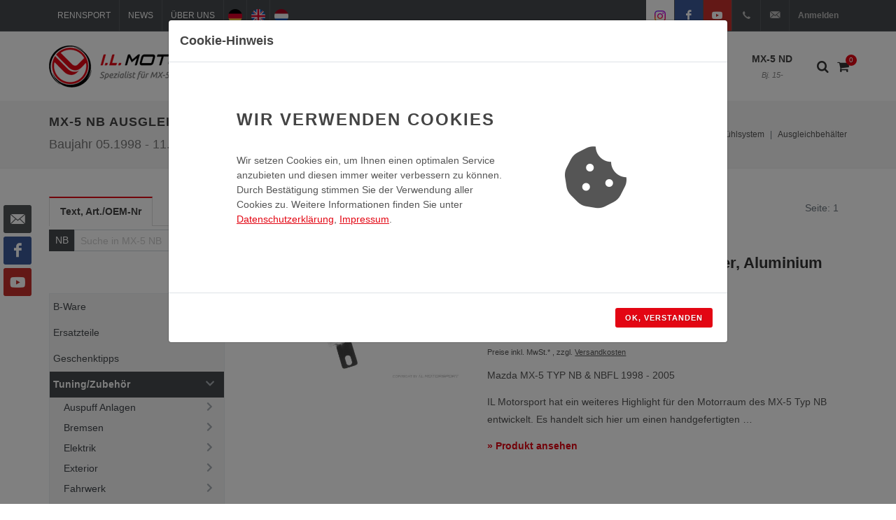

--- FILE ---
content_type: text/html; charset=UTF-8
request_url: https://www.ilmotorsport.de/de/nb/mx-5-nb-tuningzubehoer-motortuning-kuehlsystem-ausgleichbehaelter/l/2268
body_size: 73024
content:

	

<!DOCTYPE html>
<html dir="ltr" lang="de-DE">
<head>

	<meta name="ROBOTS" content="INDEX,FOLLOW">

	<meta http-equiv="content-type" content="text/html; charset=utf-8" />
	<meta name="author" content="I.L. Motorsport GmbH">

	<!-- Fav Icon -->
	<link rel="apple-touch-icon" sizes="57x57" href="/favicons/apple-touch-icon-57x57.png">
	<link rel="apple-touch-icon" sizes="114x114" href="/favicons/apple-touch-icon-114x114.png">
	<link rel="apple-touch-icon" sizes="72x72" href="/favicons/apple-touch-icon-72x72.png">
	<link rel="apple-touch-icon" sizes="144x144" href="/favicons/apple-touch-icon-144x144.png">
	<link rel="apple-touch-icon" sizes="60x60" href="/favicons/apple-touch-icon-60x60.png">
	<link rel="apple-touch-icon" sizes="120x120" href="/favicons/apple-touch-icon-120x120.png">
	<link rel="apple-touch-icon" sizes="76x76" href="/favicons/apple-touch-icon-76x76.png">
	<link rel="apple-touch-icon" sizes="152x152" href="/favicons/apple-touch-icon-152x152.png">
	
	<link rel="icon" type="image/png" href="/favicons/favicon-196x196.png" sizes="196x196">
	<link rel="icon" type="image/png" href="/favicons/favicon-160x160.png" sizes="160x160">
	<link rel="icon" type="image/png" href="/favicons/favicon-96x96.png" sizes="96x96">
	<link rel="icon" type="image/png" href="/favicons/favicon-16x16.png" sizes="16x16">
	<link rel="icon" type="image/png" href="/favicons/favicon-32x32.png" sizes="32x32">
	
	<link rel="shortcut icon" href="/favicons/favicon.ico" type="image/x-icon" />
	
	<meta name="msapplication-TileColor" content="#da532c">
	<meta name="msapplication-TileImage" content="/favicons/mstile-144x144.png">

	<!-- Stylesheets
	============================================= -->
	<!-- <link href="https://fonts.googleapis.com/css?family=Lato:300,400,400i,700|Raleway:300,400,500,600,700|Crete+Round:400i" rel="stylesheet" type="text/css" /> -->
	
	<!-- <link href="https://fonts.googleapis.com/css?family=Ubuntu:300,300i,400,400i,700,700i&display=swap" rel="stylesheet">  -->
	<link rel="stylesheet" href="/css/bootstrap.css" type="text/css" />
	<link rel="stylesheet" href="/style.css" type="text/css" />
	<link rel="stylesheet" href="/css/swiper.css" type="text/css" />
	<link rel="stylesheet" href="/css/dark.css" type="text/css" />
	<link rel="stylesheet" href="/css/font-icons.css" type="text/css" />
	<link rel="stylesheet" href="/css/animate.css" type="text/css" />
	<link rel="stylesheet" href="/css/magnific-popup.css" type="text/css" />
	<link rel="stylesheet" href="/css/components/radio-checkbox.css" type="text/css">
	<link rel="stylesheet" href="/css/responsive.css" type="text/css" />
	<link rel="stylesheet" href="/css/colors.css" type="text/css" />
	
		 

	<!-- Select-Boxes CSS -->
	<link rel="stylesheet" href="/css/components/select-boxes.css" type="text/css" />
	
	
	<link rel="stylesheet" href="/css/custom.css" type="text/css" />
	<meta name="viewport" content="width=device-width, initial-scale=1" />
	
	
	<!-- Document Title
	============================================= -->
	<title>MX-5 NB Ausgleichbehälter</title>
	<meta name="description" content="Alle Produkte aus der Kategorie: MX-5 -> Tuning/Zubehör -> Motortuning -> Kühlsystem -> Ausgleichbehälter">

		
	<!-- Open Graph Tags / Twitter Card
	============================================= -->
	<meta property="fb:app_id" content="">
	<meta property="og:type" content="website">
	<meta property="og:site_name" content="I.L. Motorsport">
	<meta property="og:title" content="MX-5 NB Ausgleichbehälter">
	<meta property="og:description" content="Alle Produkte aus der Kategorie: MX-5 -> Tuning/Zubehör -> Motortuning -> Kühlsystem -> Ausgleichbehälter">
	<meta property="og:url" content="https://www.ilmotorsport.de/de/nb/tuningzubehoer-motortuning-kuehlsystem-ausgleichbehaelter/l/2268">
	<meta property="og:image" content="https://www.ilmotorsport.de/logo/social_logo_de.png">
	
	<meta name="twitter:card" content="summary_large_image">
	<meta name="twitter:title" content="MX-5 NB Ausgleichbehälter">
	<meta name="twitter:description" content="Alle Produkte aus der Kategorie: MX-5 -> Tuning/Zubehör -> Motortuning -> Kühlsystem -> Ausgleichbehälter">
	<meta name="twitter:url" content="https://www.ilmotorsport.de/de/nb/tuningzubehoer-motortuning-kuehlsystem-ausgleichbehaelter/l/2268">
	<meta name="twitter:image" content="https://www.ilmotorsport.de/logo/social_logo_de.png">
	
		
	<link rel="canonical" href="https://www.ilmotorsport.de/de/nb/tuningzubehoer-motortuning-kuehlsystem-ausgleichbehaelter/l/2268">
	
		
		
	  	<link rel="alternate" hreflang="de" href="https://www.ilmotorsport.de/de/nb/tuningzubehoer-motortuning-kuehlsystem-ausgleichbehaelter/l/2268" />	
		<link rel="alternate" hreflang="en" href="https://www.ilmotorsport.de/en/nb/tuningaccessories-motortuning-cooling-expansion-tank/l/2268" />
		<link rel="alternate" hreflang="nl" href="https://www.ilmotorsport.de/nl/nb/tuningaccessoires-motortuning-koelsysteem-expansie-vat/l/2268" />	
		
			
</head>

<body class="stretched">

	<!-- Document Wrapper
	============================================= -->
	<div id="wrapperx" class="clearfix">


			
						
		<div class="dark">
		
    		<!-- Top Bar
    		============================================= -->
    		<div id="top-bar">
    
    			<div class="container clearfix">
    
    				<div class="col_half nobottommargin">
    
    					<!-- Top Links
    					============================================= -->
    					<div class="top-links">
    						<ul>
    							<li><a href="/de/racing"><img src="/image/icon_racing.png" alt="Rennsport" class="icon d-inline d-sm-none" /><span class="d-none d-sm-block"> Rennsport</span></a></li>
    							<li><a href="/de/news"><img src="/image/icon_news.png" alt="News" class="icon d-inline d-sm-none" /><span class="d-none d-sm-block"> News</span></a></li>
    							<li><a href="/de/about-us"><img src="/image/icon_about.png" alt="Über Uns" class="icon d-inline d-sm-none" /><span class="d-none d-sm-block"> Über Uns</span></a></li>
    							<li class="d-sm-none"><a href="/de/myaccount"><img src="/image/icon_user.png" alt="Mein Konto" class="icon d-inline d-sm-none" /></a></li>
    							<li><a href="/de/nb/tuningzubehoer-motortuning-kuehlsystem-ausgleichbehaelter/l/2268" title="deutsch" class="flag"><img src="/image/flag_de.png" alt="deutsch" /></a></li>
    							<li><a href="/en/nb/tuningaccessories-motortuning-cooling-expansion-tank/l/2268" title="english" class="flag"><img src="/image/flag_en.png" alt="english" /></a></li>
    							<li><a href="/nl/nb/tuningaccessoires-motortuning-koelsysteem-expansie-vat/l/2268" title="nederlands" class="flag"><img src="/image/flag_nl.png" alt="nederlands" /></a></li>
    							<li class="d-md-none"><a href="https://www.instagram.com/i.l.motorsport/" target="_blank" class="bg-white si-colored"><span class="ts-icon"><img src="/image/instagram.svg" style="width: 14px"></span></a></li>
    							<li class="d-md-none"><a href="https://www.facebook.com/ilmotorsport" target="_blank" class="si-colored si-facebook"><span class="ts-icon"><i class="icon-facebook"></i></span></a></li>
    							<li class="d-md-none"><a href="https://www.youtube.com/user/ILMotorsp" target="_blank" class="si-colored si-youtube"><span class="ts-icon"><i class="icon-youtube"></i></span></a></li>
    							<li class="d-none d-sm-inline-block d-md-none"><a href="/de/myaccount" class="nott">Anmelden</a></li>
    						</ul>
    					</div><!-- .top-links end -->
    
    				</div>
    
    				<div class="col_half fright col_last nobottommargin">
    
    					<!-- Top Social
    					============================================= -->
    					<div id="top-social">
    						<ul>
    							<li><a href="https://www.instagram.com/i.l.motorsport/" target="_blank" class="bg-white si-colored"><span class="ts-icon"><img src="/image/instagram.svg" style="width: 16px;"></span><span class="ts-text text-body">Instagram</span></a></li>
    							<li><a href="https://www.facebook.com/ilmotorsport" target="_blank" class="si-facebook si-colored"><span class="ts-icon"><i class="icon-facebook"></i></span><span class="ts-text">Facebook</span></a></li>
    							<li><a href="https://www.youtube.com/user/ILMotorsp" target="_blank" class="si-youtube si-colored"><span class="ts-icon"><i class="icon-youtube"></i></span><span class="ts-text">YouTube</span></a></li>
    							<li><a href="tel:+492233977349" class="si-call"><span class="ts-icon"><i class="icon-call"></i></span><span class="ts-text">+49(0)2233-977349</span></a></li>
    							<li><a href="mailto:info@ilmotorsport.de" class="si-call"><span class="ts-icon"><i class="icon-email3"></i></span><span class="ts-text">info@ilmotorsport.de</span></a></li>
    							<li>
			    					<div class="top-user">
			    						<a href="/de/myaccount">Anmelden</a>
			    					</div>
    							</li>
    						</ul>
    						
    					</div><!-- #top-social end -->

    
    				</div>
    
    			</div>
    
    		</div><!-- #top-bar end -->
		</div>

		<!-- Header
		============================================= -->
		<header id="header">

			<div id="header-wrap">

				<div class="container clearfix">

					<div id="primary-menu-trigger"><i class="icon-reorder"></i></div>

					<!-- Logo
					============================================= -->
					<div id="logo">
						<a href="/" class="standard-logo" data-dark-logo="/logo/logo_de.png"><img src="/logo/logo_de.png" alt="I.L. Motorsport Logo"></a>
						<a href="/" class="retina-logo" data-dark-logo="/logo/logo_de.png"><img src="/logo/logo_de.png" alt="I.L. Motorsport Logo"></a>
					</div><!-- #logo end -->

					<!-- Primary Navigation
					============================================= -->
					<nav id="primary-menu" class="sub-title">

						<ul>
							<li class="mega-menu d-none d-lg-block">
								<a href="/de/na"  >MX-5 NA<span>Bj. 89-98</span></a>
								
								<div class="mega-menu-content style-2 clearfix">
									<ul class="mega-menu-column col-lg-2">
										<li>
											<div class="row">
												<div class="col-lg-12 nopadding clearfix">
													<a href="/de/na"><img class="image_fade" src="/image/mx5_na_menu_1.jpg" alt="MX-5 NA"></a>
												</div>	
											</div>								
										</li>
									</ul>
									<ul class="mega-menu-column col-lg-6">
										<li>
											<h4>MX-5 NA</h4>
											<p class="nobottommargin">
												Der <b>MX-5 NA</b> ist die erste Generation des Mazda MX-5 der durch seine charakteristischen Klappscheinwerfer sehr leicht zu erkennen ist.<br> 		
									       	</p>
										</li>
									</ul>
									<ul class="mega-menu-column col-lg-4">
										<li>
											<p>
									       		<b>Baujahr</b>: 1989 - 1998<br>
									       		<b>Motorisierung</b>: 1,6 Liter, 1,9 Liter<br>
									       		<b>Leistung</b>: 90PS, 115PS, 131PS.
									       	</p>										
										</li>
									</ul>									

								</div>															
																
							</li>
							<li class="mega-menu d-none d-lg-block">
								<a href="/de/nb" class="current shop-bg" >MX-5 NB<span>Bj. 98-00</span></a>
								
								<div class="mega-menu-content style-2 clearfix">
									<ul class="mega-menu-column col-lg-2">
										<li>										
											<div class="row">											
												<div class="col-lg-12 nopadding clearfix">
													<a href="/de/nb"><img class="image_fade" src="/image/mx5_nb_menu_1.jpg" alt="MX-5 NB"></a>
												</div>
											</div>		
											<div class="row">
												<div class="col-lg-12 img-top-7 nopadding clearfix">
													<a href="/de/nb"><img class="image_fade" src="/image/mx5_nb_menu_2.jpg" alt="MX-5 NB"></a>
												</div>	
											</div>																	
										</li>
									</ul>
									<ul class="mega-menu-column col-lg-6">
										<li>
											<h4>MX-5 NB</h4>
											<p class="nobottommargin">
												Der <b>MX-5 NB</b> ist die zweite Generation des Mazda MX-5, der die Philosophie des MX-5 fortsetzt, ein leichter Roadster mit  Hinterradantrieb zu sein jedoch ohne die Klappscheinwerfer des Vorgängermodels. Charakteristisch ist hier der Frontscheinwerfer mit 2 Kammern<br>											</p>
										</li>
									</ul>
									<ul class="mega-menu-column col-lg-4">
										<li>
											<p>
									       		<b>Baujahr</b>: 1998 - 2000<br>
									       		<b>Motorisierung</b>: 1,6 Liter, 1,9 Liter<br>
									       		<b>Leistung</b>: 110PS, 140PS.
									       	</p>										
										</li>
									</ul>									

								</div>								
							</li>
							<li class="mega-menu d-none d-lg-block">
								<a href="/de/nbfl" >MX-5 NB-FL<span>Bj. 00-05</span></a>
								
								<div class="mega-menu-content style-2 clearfix">
									<ul class="mega-menu-column col-lg-2">
										<li>
											<div class="row">
												<div class="col-lg-12 nopadding clearfix">
													<a href="/de/nbfl"><img class="image_fade" src="/image/mx5_nbfl_menu_1.jpg" alt="MX-5 NB-FL"></a>
												</div>	
											</div>								
										</li>
									</ul>
									<ul class="mega-menu-column col-lg-6">
										<li>
											<h4>MX-5 NB-FL</h4>
											<p class="nobottommargin">
												Im Dezember 2000 wurde das Facelift-Modell <b>MX-5 NB-FL</b> mit leichten Änderungen an Front, Heck sowie einem veränderten Innenraum eingeführt. Charakteristisch ist hier der Frontscheinwerfer mit 3 Kammern.<br>									       	</p>
										</li>
									</ul>
									<ul class="mega-menu-column col-lg-4">
										<li>											
											<p>
									       		<b>Baujahr</b>: 2000 - 2005<br>
									       		<b>Motorisierung</b>: 1,6 Liter, 1,9 Liter<br>
									       		<b>Leistung</b>: 110PS, 139PS, 146PS.
									       	</p>
										</li>
									</ul>									

								</div>								
							</li>
							<li class="mega-menu d-none d-lg-block">
								<a href="/de/nc" >MX-5 NC<span>Bj. 05-15</span></a>
								
								<div class="mega-menu-content style-2 clearfix">
									<ul class="mega-menu-column col-lg-2">
										<li>										
											<div class="row">											
												<div class="col-lg-12 nopadding clearfix">
													<a href="/de/nc"><img class="image_fade" src="/image/mx5_nc_menu_1.jpg" alt="MX-5 NC"></a>
												</div>
											</div>		
											<div class="row">
												<div class="col-lg-12 img-top-7 nopadding clearfix">
													<a href="/de/nc"><img class="image_fade" src="/image/mx5_nc_menu_2.jpg" alt="MX-5 NC"></a>
												</div>	
											</div>																	
										</li>
									</ul>
									<ul class="mega-menu-column col-lg-6">
										<li>
											<h4>MX-5 NC</h4>	
											<p class="nobottommargin">
												Im Oktober 2005 wurde der <b>MX-5 NC</b> als dritte Generation des MX-5 eingeführt. Es ist die erste Generation mit einer versenkbaren Hardtop-Variante.<br>									       	</p>
										</li>
									</ul>
									<ul class="mega-menu-column col-lg-4">
										<li>
											<p>
									       		<b>Baujahr</b>: 2005 - 2015<br>
									       		<b>Motorisierung</b>: 1,8 Liter, 2,0 Liter<br>
									       		<b>Leistung</b>: 126PS, 160PS.
									       	</p>
										</li>
									</ul>									

								</div>								
							</li>
							<li class="mega-menu d-none d-lg-block">
								<a href="/de/nd" >MX-5 ND<span>Bj. 15-</span></a>
								
								<div class="mega-menu-content style-2 clearfix">
									<ul class="mega-menu-column col-lg-2">
										<li>
											<div class="row">
												<div class="col-lg-12 nopadding clearfix">
													<a href="/de/nd"><img class="image_fade" src="/image/mx5_nd_menu_1.jpg" alt="MX-5 ND"></a>
												</div>	
											</div>								
										</li>
									</ul>								
									<ul class="mega-menu-column col-lg-6">
										<li>
											<h4>MX-5 ND</h4>	
											<p class="nobottommargin">
												Die vierte MX-5-Generation zeigt&nbsp;scharfe Kanten an den LED-Scheinwerfern und Rückleuchten. Das Cockpit des <b>MX-5 ND</b> ist mit den drei Rundinstrumenten und Drehreglern sehr puristisch gehalten.							                </p>
										</li>
									</ul>
									<ul class="mega-menu-column col-lg-4">
										<li>
											<p>											
							                   <b>Baujahr</b>: 2015+<br>
							                   <b>Motorisierung</b>: 1,5 Liter, 2 Liter<br>
							                   <b>Leistung</b>: 131PS, 160PS, 184PS.
							                </p>
										</li>
									</ul>										

								</div>															
								
							</li>
							<li class="d-lg-none">
								<a href="/de/na"  >MX-5 NA<span>Bj. 89-98</span></a>
							</li>
							<li class="d-lg-none">
								<a href="/de/nb" class="current shop-bg" >MX-5 NB<span>Bj. 98-00</span></a>
							</li>
							<li class="d-lg-none">
								<a href="/de/nbfl" >MX-5 NB-FL<span>Bj. 00-05</span></a>
							</li>
							<li class="d-lg-none">
								<a href="/de/nc" >MX-5 NC<span>Bj. 05-15</span></a>
							</li>							
							<li class="d-lg-none">
								<a href="/de/nd" >MX-5 ND<span>Bj. 15-</span></a>
							</li>														
							<li class="d-lg-none">
								<a href="/de/basket">Warenkorb</a>
							</li>
							<li class="d-lg-none">
								<a href="/de/myaccount">Mein Konto</a>
							</li>
						</ul>

												<!-- Top Cart
						============================================= -->
						<div id="top-cart">
							<a href="#" id="top-cart-trigger-custom"><i class="icon-shopping-cart"></i><span id="shopping-cart-counter">0</span></a>
							<div class="top-cart-content">
								<div class="top-cart-title">
									<h4>Warenkorb</h4>
								</div>
								<div id="top-cart-items-list" class="top-cart-items">
									
									
																
									<div class="top-cart-item clearfix">
										<div class="top-cart-item-desc">
											Ihr Warenkorb ist leer										</div>
									</div>
									
																	 
								</div>
								<div class="top-cart-action clearfix">									
									<a href="/de/basket" class="button button-3d button-mini nomargin fright">Warenkorb anzeigen</a>
								</div>
							</div>
						</div><!-- #top-cart end -->

						<!-- Top Search
						============================================= -->
						<div id="top-search">
							<a href="#" id="top-search-trigger"><i class="icon-search3"></i><i class="icon-line-cross"></i></a>
							
							<form action="/de/search/" method="post" class="" accept-charset="utf-8">
                                                                                                  <input type="hidden" name="csrf_test_name" value="26165a4fe1a62c93bdbeb1383ae2151c" />
							
								<select class="form-control" name="model" id="topsearchmodelselect">
									<option value="-">Alle Type</option>
									<option value="na"  >NA</option>
									<option value="nb" selected="selected" >NB</option>
									<option value="nbfl"  >NB-FL</option>
									<option value="nc" >NC</option>
									<option value="nd"  >ND</option>
								</select>
								<input type="text" name="query" class="form-control" value="" placeholder="Suchbegriff">
								<button class="button button-xlarge button-dark button-rounded tright" name="search" value="search" type="submit"><i class="icon-line-search"></i></button>
							
							</form>							
						</div><!-- #top-search end -->		
						
						<div id="top-nav-sub">
							<div class="c-sidebar-menu-toggler">
								<a href="javascript:;" class="c-content-toggler" data-toggle="collapse" data-target="#sidebar-menu-content">		     		
								<span class="c-line"></span>
								<span class="c-line"></span>
								<span class="c-line"></span>
								</a>
							</div>		
						</div>								

					</nav><!-- #primary-menu end -->

				</div>

			</div>
		
		</header><!-- #header end -->
		
		<section>
			<div class="container clearfix">
									
						<div class="c-layout-sidebar-menu c-theme d-lg-none">
						<!-- BEGIN: LAYOUT/SIDEBARS/SHOP-SIDEBAR-MENU -->									
							
							<ul class="c-sidebar-menu collapse " id="sidebar-menu-content">
								<!-- <li class="c-dropdown">  -->
								
	                        <li class="c-dropdown">
	                            <a><span class="c-arrow c-toggler">MX-5 NA</span></a>
	    						<ul class="c-dropdown-menu">
	                    
    	                <li class="">
    	                   <a href="/de/na/mx-5-na-b-ware/l/2560">B-Ware</a>
    	                </li>
                    
	                        <li class="c-dropdown">
	                            <a><span class="c-arrow c-toggler">Ersatzteile</span></a>
	    						<ul class="c-dropdown-menu">
	                    
	                        <li class="c-dropdown">
	                            <a><span class="c-arrow c-toggler">Abgasanlage</span></a>
	    						<ul class="c-dropdown-menu">
	                    
    	                <li class="">
    	                   <a href="/de/na/mx-5-na-ersatzteile-abgasanlage-abgaskruemmer/l/2571">Abgaskrümmer</a>
    	                </li>
                    
    	                <li class="">
    	                   <a href="/de/na/mx-5-na-ersatzteile-abgasanlage-befestigungsmaterial/l/2574">Befestigungsmaterial</a>
    	                </li>
                    
    	                <li class="">
    	                   <a href="/de/na/mx-5-na-ersatzteile-abgasanlage-dichtungen/l/2573">Dichtungen</a>
    	                </li>
                    
    	                <li class="">
    	                   <a href="/de/na/mx-5-na-ersatzteile-abgasanlage-flammrohr/l/2575">Flammrohr</a>
    	                </li>
                    
    	                <li class="">
    	                   <a href="/de/na/mx-5-na-ersatzteile-abgasanlage-hitzeschutzblech/l/2576">Hitzeschutzblech</a>
    	                </li>
                    
    	                <li class="">
    	                   <a href="/de/na/mx-5-na-ersatzteile-abgasanlage-katalysator/l/2572">Katalysator</a>
    	                </li>
                    
    	                <li class="">
    	                   <a href="/de/na/mx-5-na-ersatzteile-abgasanlage-lambdasonde/l/2604">Lambdasonde</a>
    	                </li>
                    
    	                <li class="">
    	                   <a href="/de/na/mx-5-na-ersatzteile-abgasanlage-schalldaempfer/l/2570">Schalldämpfer</a>
    	                </li>
                    
                            </ul>
                    	</li>
                    
	                        <li class="c-dropdown">
	                            <a><span class="c-arrow c-toggler">Bremsanlage</span></a>
	    						<ul class="c-dropdown-menu">
	                    
	                        <li class="c-dropdown">
	                            <a><span class="c-arrow c-toggler">Bremsbeläge</span></a>
	    						<ul class="c-dropdown-menu">
	                    
    	                <li class="">
    	                   <a href="/de/na/mx-5-na-ersatzteile-bremsanlage-bremsbelaege-bremsbelaege-ashuki/l/2940">Bremsbeläge Ashuki</a>
    	                </li>
                    
    	                <li class="">
    	                   <a href="/de/na/mx-5-na-ersatzteile-bremsanlage-bremsbelaege-bremsbelaege-mazda-oem/l/2939">Bremsbeläge Mazda OEM</a>
    	                </li>
                    
                            </ul>
                    	</li>
                    
    	                <li class="">
    	                   <a href="/de/na/mx-5-na-ersatzteile-bremsanlage-bremsenkomplettsaetze/l/3167">Bremsenkomplettsätze</a>
    	                </li>
                    
    	                <li class="">
    	                   <a href="/de/na/mx-5-na-ersatzteile-bremsanlage-bremsenreiniger/l/3113">Bremsenreiniger</a>
    	                </li>
                    
	                        <li class="c-dropdown">
	                            <a><span class="c-arrow c-toggler">Bremsenzubehör </span></a>
	    						<ul class="c-dropdown-menu">
	                    
    	                <li class="">
    	                   <a href="/de/na/mx-5-na-ersatzteile-bremsanlage-bremsenzubehoer-bolzen-muttern/l/2948">Bolzen & Muttern</a>
    	                </li>
                    
    	                <li class="">
    	                   <a href="/de/na/mx-5-na-ersatzteile-bremsanlage-bremsenzubehoer-montagesaetze/l/2949">Montagesätze </a>
    	                </li>
                    
    	                <li class="">
    	                   <a href="/de/na/mx-5-na-ersatzteile-bremsanlage-bremsenzubehoer-staubbleche/l/2950">Staubbleche</a>
    	                </li>
                    
                            </ul>
                    	</li>
                    
    	                <li class="">
    	                   <a href="/de/na/mx-5-na-ersatzteile-bremsanlage-bremsfluessigkeit/l/2741">Bremsflüssigkeit</a>
    	                </li>
                    
	                        <li class="c-dropdown">
	                            <a><span class="c-arrow c-toggler">Bremsscheiben</span></a>
	    						<ul class="c-dropdown-menu">
	                    
    	                <li class="">
    	                   <a href="/de/na/mx-5-na-ersatzteile-bremsanlage-bremsscheiben-bremsscheiben-ashuki/l/2955">Bremsscheiben  Ashuki</a>
    	                </li>
                    
    	                <li class="">
    	                   <a href="/de/na/mx-5-na-ersatzteile-bremsanlage-bremsscheiben-bremsscheiben-mazda-oem/l/2953">Bremsscheiben Mazda OEM   </a>
    	                </li>
                    
                            </ul>
                    	</li>
                    
	                        <li class="c-dropdown">
	                            <a><span class="c-arrow c-toggler">Bremsschläuche </span></a>
	    						<ul class="c-dropdown-menu">
	                    
    	                <li class="">
    	                   <a href="/de/na/mx-5-na-ersatzteile-bremsanlage-bremsschlaeuche-bremsleitungen/l/2964">Bremsleitungen</a>
    	                </li>
                    
    	                <li class="">
    	                   <a href="/de/na/mx-5-na-ersatzteile-bremsanlage-bremsschlaeuche-bremsschlauchsaetze/l/2965">Bremsschlauchsätze</a>
    	                </li>
                    
    	                <li class="">
    	                   <a href="/de/na/mx-5-na-ersatzteile-bremsanlage-bremsschlaeuche-dichtungen/l/2961">Dichtungen</a>
    	                </li>
                    
    	                <li class="">
    	                   <a href="/de/na/mx-5-na-ersatzteile-bremsanlage-bremsschlaeuche-hohlschrauben/l/2962">Hohlschrauben</a>
    	                </li>
                    
    	                <li class="">
    	                   <a href="/de/na/mx-5-na-ersatzteile-bremsanlage-bremsschlaeuche-klemmspangen/l/2963">Klemmspangen</a>
    	                </li>
                    
                            </ul>
                    	</li>
                    
	                        <li class="c-dropdown">
	                            <a><span class="c-arrow c-toggler">Bremssättel </span></a>
	    						<ul class="c-dropdown-menu">
	                    
    	                <li class="">
    	                   <a href="/de/na/mx-5-na-ersatzteile-bremsanlage-bremssaettel-belaghalter-hinten-oem/l/2973">Belaghalter hinten OEM</a>
    	                </li>
                    
    	                <li class="">
    	                   <a href="/de/na/mx-5-na-ersatzteile-bremsanlage-bremssaettel-belaghalter-hinten-zubehoer/l/2974">Belaghalter hinten Zubehör</a>
    	                </li>
                    
    	                <li class="">
    	                   <a href="/de/na/mx-5-na-ersatzteile-bremsanlage-bremssaettel-belaghalter-vorne-oem/l/2972">Belaghalter vorne OEM</a>
    	                </li>
                    
    	                <li class="">
    	                   <a href="/de/na/mx-5-na-ersatzteile-bremsanlage-bremssaettel-belaghalter-vorne-zubehoer/l/2975">Belaghalter vorne Zubehör</a>
    	                </li>
                    
    	                <li class="">
    	                   <a href="/de/na/mx-5-na-ersatzteile-bremsanlage-bremssaettel-bremssaettel-hinten-oem/l/2968">Bremssättel hinten OEM</a>
    	                </li>
                    
    	                <li class="">
    	                   <a href="/de/na/mx-5-na-ersatzteile-bremsanlage-bremssaettel-bremssaettel-hinten-zubehoer/l/2971">Bremssättel hinten Zubehör</a>
    	                </li>
                    
    	                <li class="">
    	                   <a href="/de/na/mx-5-na-ersatzteile-bremsanlage-bremssaettel-bremssaettel-vorne-oem/l/2969">Bremssättel vorne OEM</a>
    	                </li>
                    
    	                <li class="">
    	                   <a href="/de/na/mx-5-na-ersatzteile-bremsanlage-bremssaettel-bremssaettel-vorne-zubehoer/l/2970">Bremssättel vorne Zubehör</a>
    	                </li>
                    
    	                <li class="">
    	                   <a href="/de/na/mx-5-na-ersatzteile-bremsanlage-bremssaettel-dichtungssaetze-bremssaettel/l/3018">Dichtungssätze Bremssättel</a>
    	                </li>
                    
    	                <li class="">
    	                   <a href="/de/na/mx-5-na-ersatzteile-bremsanlage-bremssaettel-zubehoer-fuer-bremssaettel/l/2976">Zubehör für Bremssättel</a>
    	                </li>
                    
                            </ul>
                    	</li>
                    
	                        <li class="c-dropdown">
	                            <a><span class="c-arrow c-toggler">Handbremsseile </span></a>
	    						<ul class="c-dropdown-menu">
	                    
    	                <li class="">
    	                   <a href="/de/na/mx-5-na-ersatzteile-bremsanlage-handbremsseile-handbremsseile/l/3022">Handbremsseile</a>
    	                </li>
                    
    	                <li class="">
    	                   <a href="/de/na/mx-5-na-ersatzteile-bremsanlage-handbremsseile-zubehoer-fuer-handbremsseile/l/3021">Zubehör für Handbremsseile</a>
    	                </li>
                    
                            </ul>
                    	</li>
                    
    	                <li class="">
    	                   <a href="/de/na/mx-5-na-ersatzteile-bremsanlage-hauptbremszylinder/l/2747">Hauptbremszylinder</a>
    	                </li>
                    
    	                <li class="">
    	                   <a href="/de/na/mx-5-na-ersatzteile-bremsanlage-sensoren-antiblockiersystem/l/2738">Sensoren Antiblockiersystem  </a>
    	                </li>
                    
                            </ul>
                    	</li>
                    
	                        <li class="c-dropdown">
	                            <a><span class="c-arrow c-toggler">Elektrik</span></a>
	    						<ul class="c-dropdown-menu">
	                    
    	                <li class="">
    	                   <a href="/de/na/mx-5-na-ersatzteile-elektrik-anlasser/l/2624">Anlasser </a>
    	                </li>
                    
	                        <li class="c-dropdown">
	                            <a><span class="c-arrow c-toggler">Batterie & Zubehör</span></a>
	    						<ul class="c-dropdown-menu">
	                    
    	                <li class="">
    	                   <a href="/de/na/mx-5-na-ersatzteile-elektrik-batterie-zubehoer-ablauf-entlueftung/l/2004">Ablauf / Entlüftung</a>
    	                </li>
                    
    	                <li class="">
    	                   <a href="/de/na/mx-5-na-ersatzteile-elektrik-batterie-zubehoer-anbauteile-batterie/l/2003">Anbauteile Batterie</a>
    	                </li>
                    
    	                <li class="">
    	                   <a href="/de/na/mx-5-na-ersatzteile-elektrik-batterie-zubehoer-batterieladegeraet/l/2825">Batterieladegerät</a>
    	                </li>
                    
    	                <li class="">
    	                   <a href="/de/na/mx-5-na-ersatzteile-elektrik-batterie-zubehoer-batterien/l/2002">Batterien</a>
    	                </li>
                    
                            </ul>
                    	</li>
                    
	                        <li class="c-dropdown">
	                            <a><span class="c-arrow c-toggler">Beleuchtung</span></a>
	    						<ul class="c-dropdown-menu">
	                    
    	                <li class="">
    	                   <a href="/de/na/mx-5-na-ersatzteile-elektrik-beleuchtung-blinker-zubehoer/l/3024">  Blinker Zubehör </a>
    	                </li>
                    
    	                <li class="">
    	                   <a href="/de/na/mx-5-na-ersatzteile-elektrik-beleuchtung-blinker-mazda-oem/l/1936"> Blinker Mazda OEM </a>
    	                </li>
                    
    	                <li class="">
    	                   <a href="/de/na/mx-5-na-ersatzteile-elektrik-beleuchtung-blinker-anbauteile/l/3025">Blinker Anbauteile</a>
    	                </li>
                    
    	                <li class="">
    	                   <a href="/de/na/mx-5-na-ersatzteile-elektrik-beleuchtung-gluehlampen-mazda-oem/l/1938">Glühlampen Mazda OEM</a>
    	                </li>
                    
    	                <li class="">
    	                   <a href="/de/na/mx-5-na-ersatzteile-elektrik-beleuchtung-gluehlampen-zubehoer/l/3026">Glühlampen Zubehör</a>
    	                </li>
                    
    	                <li class="">
    	                   <a href="/de/na/mx-5-na-ersatzteile-elektrik-beleuchtung-innenbeleuchtung/l/1941">Innenbeleuchtung </a>
    	                </li>
                    
    	                <li class="">
    	                   <a href="/de/na/mx-5-na-ersatzteile-elektrik-beleuchtung-kennzeichenleuchte/l/1939">Kennzeichenleuchte</a>
    	                </li>
                    
    	                <li class="">
    	                   <a href="/de/na/mx-5-na-ersatzteile-elektrik-beleuchtung-nebelleuchte/l/1940">Nebelleuchte</a>
    	                </li>
                    
    	                <li class="">
    	                   <a href="/de/na/mx-5-na-ersatzteile-elektrik-beleuchtung-reflektoren-mazda-oem/l/1937">Reflektoren Mazda OEM</a>
    	                </li>
                    
    	                <li class="">
    	                   <a href="/de/na/mx-5-na-ersatzteile-elektrik-beleuchtung-reflektoren-zubehoer/l/3027">Reflektoren Zubehör</a>
    	                </li>
                    
    	                <li class="">
    	                   <a href="/de/na/mx-5-na-ersatzteile-elektrik-beleuchtung-rueckleuchten/l/1935">Rückleuchten</a>
    	                </li>
                    
    	                <li class="">
    	                   <a href="/de/na/mx-5-na-ersatzteile-elektrik-beleuchtung-scheinwerfer/l/1933">Scheinwerfer</a>
    	                </li>
                    
	                        <li class="c-dropdown">
	                            <a><span class="c-arrow c-toggler">Scheinwerfer Anbauteile</span></a>
	    						<ul class="c-dropdown-menu">
	                    
    	                <li class="">
    	                   <a href="/de/na/mx-5-na-ersatzteile-elektrik-beleuchtung-scheinwerfer-anbauteile-anbauteile/l/3078">Anbauteile </a>
    	                </li>
                    
    	                <li class="">
    	                   <a href="/de/na/mx-5-na-ersatzteile-elektrik-beleuchtung-scheinwerfer-anbauteile-anbauteile-klappscheinwerfer/l/3080">Anbauteile Klappscheinwerfer</a>
    	                </li>
                    
    	                <li class="">
    	                   <a href="/de/na/mx-5-na-ersatzteile-elektrik-beleuchtung-scheinwerfer-anbauteile-lampenringe/l/3077">Lampenringe </a>
    	                </li>
                    
                            </ul>
                    	</li>
                    
    	                <li class="">
    	                   <a href="/de/na/mx-5-na-ersatzteile-elektrik-beleuchtung-scheinwerfermotoren/l/1943">Scheinwerfermotoren</a>
    	                </li>
                    
    	                <li class="">
    	                   <a href="/de/na/mx-5-na-ersatzteile-elektrik-beleuchtung-zentrale-3-bremsleuchte/l/1942">Zentrale 3. Bremsleuchte </a>
    	                </li>
                    
                            </ul>
                    	</li>
                    
	                        <li class="c-dropdown">
	                            <a><span class="c-arrow c-toggler">Fensterheber & Zubehör</span></a>
	    						<ul class="c-dropdown-menu">
	                    
    	                <li class="">
    	                   <a href="/de/na/mx-5-na-ersatzteile-elektrik-fensterheber-zubehoer-fensterheber/l/3079">Fensterheber</a>
    	                </li>
                    
    	                <li class="">
    	                   <a href="/de/na/mx-5-na-ersatzteile-elektrik-fensterheber-zubehoer-motoren/l/2006">Motoren</a>
    	                </li>
                    
    	                <li class="">
    	                   <a href="/de/na/mx-5-na-ersatzteile-elektrik-fensterheber-zubehoer-schalter/l/2007">Schalter</a>
    	                </li>
                    
    	                <li class="">
    	                   <a href="/de/na/mx-5-na-ersatzteile-elektrik-fensterheber-zubehoer-seilzuege-zubehoer/l/2008">Seilzüge & Zubehör</a>
    	                </li>
                    
                            </ul>
                    	</li>
                    
	                        <li class="c-dropdown">
	                            <a><span class="c-arrow c-toggler">Hifi & Audiozubehör</span></a>
	    						<ul class="c-dropdown-menu">
	                    
    	                <li class="">
    	                   <a href="/de/na/mx-5-na-ersatzteile-elektrik-hifi-audiozubehoer-original-lautsprecher/l/1999"> Original Lautsprecher</a>
    	                </li>
                    
    	                <li class="">
    	                   <a href="/de/na/mx-5-na-ersatzteile-elektrik-hifi-audiozubehoer-eletrische-antenne/l/2617">Eletrische Antenne </a>
    	                </li>
                    
    	                <li class="">
    	                   <a href="/de/na/mx-5-na-ersatzteile-elektrik-hifi-audiozubehoer-manuele-antenne/l/2618">Manuele Antenne </a>
    	                </li>
                    
    	                <li class="">
    	                   <a href="/de/na/mx-5-na-ersatzteile-elektrik-hifi-audiozubehoer-radio-adapter/l/1998">Radio Adapter</a>
    	                </li>
                    
                            </ul>
                    	</li>
                    
    	                <li class="">
    	                   <a href="/de/na/mx-5-na-ersatzteile-elektrik-hupen-zubehoer/l/312">Hupen & Zubehör</a>
    	                </li>
                    
	                        <li class="c-dropdown">
	                            <a><span class="c-arrow c-toggler">Lichtmaschinen & Zubehör</span></a>
	    						<ul class="c-dropdown-menu">
	                    
    	                <li class="">
    	                   <a href="/de/na/mx-5-na-ersatzteile-elektrik-lichtmaschinen-zubehoer-anbauteile-lichtmaschine/l/3075">Anbauteile Lichtmaschine</a>
    	                </li>
                    
    	                <li class="">
    	                   <a href="/de/na/mx-5-na-ersatzteile-elektrik-lichtmaschinen-zubehoer-bolzen-und-muttern/l/3073">Bolzen und Muttern</a>
    	                </li>
                    
    	                <li class="">
    	                   <a href="/de/na/mx-5-na-ersatzteile-elektrik-lichtmaschinen-zubehoer-lager-lichtmaschinen/l/3074">Lager Lichtmaschinen</a>
    	                </li>
                    
    	                <li class="">
    	                   <a href="/de/na/mx-5-na-ersatzteile-elektrik-lichtmaschinen-zubehoer-lichtmaschinen/l/3072">Lichtmaschinen</a>
    	                </li>
                    
                            </ul>
                    	</li>
                    
	                        <li class="c-dropdown">
	                            <a><span class="c-arrow c-toggler">Schalter / Relais & Fühler</span></a>
	    						<ul class="c-dropdown-menu">
	                    
    	                <li class="">
    	                   <a href="/de/na/mx-5-na-ersatzteile-elektrik-schalter-relais-fuehler-fuehler/l/3081">Fühler</a>
    	                </li>
                    
    	                <li class="">
    	                   <a href="/de/na/mx-5-na-ersatzteile-elektrik-schalter-relais-fuehler-relais/l/2728">Relais</a>
    	                </li>
                    
    	                <li class="">
    	                   <a href="/de/na/mx-5-na-ersatzteile-elektrik-schalter-relais-fuehler-schalter/l/2726">Schalter</a>
    	                </li>
                    
                            </ul>
                    	</li>
                    
    	                <li class="">
    	                   <a href="/de/na/mx-5-na-ersatzteile-elektrik-sensoren-antiblockiersystem/l/874">Sensoren Antiblockiersystem  </a>
    	                </li>
                    
    	                <li class="">
    	                   <a href="/de/na/mx-5-na-ersatzteile-elektrik-sicherungen/l/2029">Sicherungen</a>
    	                </li>
                    
    	                <li class="">
    	                   <a href="/de/na/mx-5-na-ersatzteile-elektrik-zigarettenanzuender/l/906">Zigarettenanzünder</a>
    	                </li>
                    
	                        <li class="c-dropdown">
	                            <a><span class="c-arrow c-toggler">Zündanlage</span></a>
	    						<ul class="c-dropdown-menu">
	                    
    	                <li class="">
    	                   <a href="/de/na/mx-5-na-ersatzteile-elektrik-zuendanlage-drehwinkelgeber/l/2698">Drehwinkelgeber</a>
    	                </li>
                    
    	                <li class="">
    	                   <a href="/de/na/mx-5-na-ersatzteile-elektrik-zuendanlage-zuendkabel/l/2700">Zündkabel</a>
    	                </li>
                    
    	                <li class="">
    	                   <a href="/de/na/mx-5-na-ersatzteile-elektrik-zuendanlage-zuendkerzen/l/2699">Zündkerzen</a>
    	                </li>
                    
    	                <li class="">
    	                   <a href="/de/na/mx-5-na-ersatzteile-elektrik-zuendanlage-zuendschaltgeraete/l/2697">Zündschaltgeräte</a>
    	                </li>
                    
    	                <li class="">
    	                   <a href="/de/na/mx-5-na-ersatzteile-elektrik-zuendanlage-zuendspulen/l/2696">Zündspulen</a>
    	                </li>
                    
                            </ul>
                    	</li>
                    
                            </ul>
                    	</li>
                    
	                        <li class="c-dropdown">
	                            <a><span class="c-arrow c-toggler">Fahrwerk</span></a>
	    						<ul class="c-dropdown-menu">
	                    
    	                <li class="">
    	                   <a href="/de/na/mx-5-na-ersatzteile-fahrwerk-differential/l/860">Differential</a>
    	                </li>
                    
    	                <li class="">
    	                   <a href="/de/na/mx-5-na-ersatzteile-fahrwerk-differential-anbauteile/l/2797">Differential Anbauteile</a>
    	                </li>
                    
    	                <li class="">
    	                   <a href="/de/na/mx-5-na-ersatzteile-fahrwerk-differential-lager/l/2794">Differential Lager</a>
    	                </li>
                    
    	                <li class="">
    	                   <a href="/de/na/mx-5-na-ersatzteile-fahrwerk-differential-simmeringe/l/2795">Differential Simmeringe</a>
    	                </li>
                    
    	                <li class="">
    	                   <a href="/de/na/mx-5-na-ersatzteile-fahrwerk-lenkgetriebe/l/3353">Lenkgetriebe</a>
    	                </li>
                    
    	                <li class="">
    	                   <a href="/de/na/mx-5-na-ersatzteile-fahrwerk-lenkung/l/265">Lenkung</a>
    	                </li>
                    
	                        <li class="c-dropdown">
	                            <a><span class="c-arrow c-toggler">Lenkungszubehör</span></a>
	    						<ul class="c-dropdown-menu">
	                    
    	                <li class="">
    	                   <a href="/de/na/mx-5-na-ersatzteile-fahrwerk-lenkungszubehoer-kleinteile/l/3042">Kleinteile</a>
    	                </li>
                    
    	                <li class="">
    	                   <a href="/de/na/mx-5-na-ersatzteile-fahrwerk-lenkungszubehoer-kreuzgelenke/l/3043">Kreuzgelenke</a>
    	                </li>
                    
    	                <li class="">
    	                   <a href="/de/na/mx-5-na-ersatzteile-fahrwerk-lenkungszubehoer-lenkmanschetten/l/3036">Lenkmanschetten</a>
    	                </li>
                    
    	                <li class="">
    	                   <a href="/de/na/mx-5-na-ersatzteile-fahrwerk-lenkungszubehoer-lenkungspumpe/l/3038">Lenkungspumpe</a>
    	                </li>
                    
    	                <li class="">
    	                   <a href="/de/na/mx-5-na-ersatzteile-fahrwerk-lenkungszubehoer-lenkungsoel/l/3041">Lenkungsöl</a>
    	                </li>
                    
    	                <li class="">
    	                   <a href="/de/na/mx-5-na-ersatzteile-fahrwerk-lenkungszubehoer-servoleitungen/l/3039">Servoleitungen</a>
    	                </li>
                    
    	                <li class="">
    	                   <a href="/de/na/mx-5-na-ersatzteile-fahrwerk-lenkungszubehoer-spurstangen-koepfe/l/3037">Spurstangen- & Köpfe</a>
    	                </li>
                    
                            </ul>
                    	</li>
                    
    	                <li class="">
    	                   <a href="/de/na/mx-5-na-ersatzteile-fahrwerk-mazda-felgen-radmuttern/l/747">Mazda Felgen & Radmuttern</a>
    	                </li>
                    
    	                <li class="">
    	                   <a href="/de/na/mx-5-na-ersatzteile-fahrwerk-pedalgummis/l/313">Pedalgummis </a>
    	                </li>
                    
    	                <li class="">
    	                   <a href="/de/na/mx-5-na-ersatzteile-fahrwerk-querlenkerarme/l/2804">Querlenkerarme</a>
    	                </li>
                    
    	                <li class="">
    	                   <a href="/de/na/mx-5-na-ersatzteile-fahrwerk-querlenkerarme-zubehoer/l/3030">Querlenkerarme Zubehör</a>
    	                </li>
                    
	                        <li class="c-dropdown">
	                            <a><span class="c-arrow c-toggler">Querlenkerbuchsen</span></a>
	    						<ul class="c-dropdown-menu">
	                    
    	                <li class="">
    	                   <a href="/de/na/mx-5-na-ersatzteile-fahrwerk-querlenkerbuchsen-buchsen-einzeln/l/3045">Buchsen einzeln</a>
    	                </li>
                    
    	                <li class="">
    	                   <a href="/de/na/mx-5-na-ersatzteile-fahrwerk-querlenkerbuchsen-buchsen-saetze/l/3046">Buchsen Sätze</a>
    	                </li>
                    
                            </ul>
                    	</li>
                    
	                        <li class="c-dropdown">
	                            <a><span class="c-arrow c-toggler">Radaufhängung</span></a>
	    						<ul class="c-dropdown-menu">
	                    
    	                <li class="">
    	                   <a href="/de/na/mx-5-na-ersatzteile-fahrwerk-radaufhaengung-achsschenkel-hinten/l/3048">Achsschenkel hinten</a>
    	                </li>
                    
    	                <li class="">
    	                   <a href="/de/na/mx-5-na-ersatzteile-fahrwerk-radaufhaengung-bolzen-muttern/l/3051">Bolzen & Muttern</a>
    	                </li>
                    
    	                <li class="">
    	                   <a href="/de/na/mx-5-na-ersatzteile-fahrwerk-radaufhaengung-kugelkoepfe/l/3052">Kugelköpfe</a>
    	                </li>
                    
    	                <li class="">
    	                   <a href="/de/na/mx-5-na-ersatzteile-fahrwerk-radaufhaengung-quertraeger/l/3049">Querträger</a>
    	                </li>
                    
    	                <li class="">
    	                   <a href="/de/na/mx-5-na-ersatzteile-fahrwerk-radaufhaengung-radlager-radnabe-hinten/l/3053">Radlager / Radnabe hinten</a>
    	                </li>
                    
                            </ul>
                    	</li>
                    
    	                <li class="">
    	                   <a href="/de/na/mx-5-na-ersatzteile-fahrwerk-radnaben-vo-anbauteile/l/266">Radnaben vo. & Anbauteile</a>
    	                </li>
                    
	                        <li class="c-dropdown">
	                            <a><span class="c-arrow c-toggler">Stabilisator & Anbauteile</span></a>
	    						<ul class="c-dropdown-menu">
	                    
    	                <li class="">
    	                   <a href="/de/na/mx-5-na-ersatzteile-fahrwerk-stabilisator-anbauteile-anbauteile/l/3056">Anbauteile</a>
    	                </li>
                    
    	                <li class="">
    	                   <a href="/de/na/mx-5-na-ersatzteile-fahrwerk-stabilisator-anbauteile-gummilager/l/3055">Gummilager</a>
    	                </li>
                    
    	                <li class="">
    	                   <a href="/de/na/mx-5-na-ersatzteile-fahrwerk-stabilisator-anbauteile-stabilisatoren-gelenke/l/3057">Stabilisatoren- & Gelenke</a>
    	                </li>
                    
                            </ul>
                    	</li>
                    
	                        <li class="c-dropdown">
	                            <a><span class="c-arrow c-toggler">Stoßdämpfer & Federn</span></a>
	    						<ul class="c-dropdown-menu">
	                    
    	                <li class="">
    	                   <a href="/de/na/mx-5-na-ersatzteile-fahrwerk-stossdaempfer-federn-domlager-anbauteile/l/3062">Domlager & Anbauteile</a>
    	                </li>
                    
    	                <li class="">
    	                   <a href="/de/na/mx-5-na-ersatzteile-fahrwerk-stossdaempfer-federn-manschetten/l/3061">Manschetten</a>
    	                </li>
                    
    	                <li class="">
    	                   <a href="/de/na/mx-5-na-ersatzteile-fahrwerk-stossdaempfer-federn-schraubenfedern/l/3060">Schraubenfedern</a>
    	                </li>
                    
    	                <li class="">
    	                   <a href="/de/na/mx-5-na-ersatzteile-fahrwerk-stossdaempfer-federn-stossdaempfer/l/3059">Stoßdämpfer</a>
    	                </li>
                    
                            </ul>
                    	</li>
                    
                            </ul>
                    	</li>
                    
	                        <li class="c-dropdown">
	                            <a><span class="c-arrow c-toggler">Getriebe</span></a>
	    						<ul class="c-dropdown-menu">
	                    
    	                <li class="">
    	                   <a href="/de/na/mx-5-na-ersatzteile-getriebe-anbauteile-schaltgetriebe/l/3223">Anbauteile Schaltgetriebe</a>
    	                </li>
                    
	                        <li class="c-dropdown">
	                            <a><span class="c-arrow c-toggler">Dichtungen</span></a>
	    						<ul class="c-dropdown-menu">
	                    
    	                <li class="">
    	                   <a href="/de/na/mx-5-na-ersatzteile-getriebe-dichtungen-dichtmasse/l/3232">Dichtmasse</a>
    	                </li>
                    
    	                <li class="">
    	                   <a href="/de/na/mx-5-na-ersatzteile-getriebe-dichtungen-simmerringe/l/3233">Simmerringe</a>
    	                </li>
                    
                            </ul>
                    	</li>
                    
    	                <li class="">
    	                   <a href="/de/na/mx-5-na-ersatzteile-getriebe-getreibeaufhaengung/l/3225">Getreibeaufhängung</a>
    	                </li>
                    
    	                <li class="">
    	                   <a href="/de/na/mx-5-na-ersatzteile-getriebe-kardanwelle-antrieb/l/3226">Kardanwelle & Antrieb</a>
    	                </li>
                    
	                        <li class="c-dropdown">
	                            <a><span class="c-arrow c-toggler">Kupplung & Zubehör</span></a>
	    						<ul class="c-dropdown-menu">
	                    
    	                <li class="">
    	                   <a href="/de/na/mx-5-na-ersatzteile-getriebe-kupplung-zubehoer-ausruecklager/l/3234">Ausrücklager</a>
    	                </li>
                    
    	                <li class="">
    	                   <a href="/de/na/mx-5-na-ersatzteile-getriebe-kupplung-zubehoer-fuehrungslager/l/3235">Führungslager</a>
    	                </li>
                    
    	                <li class="">
    	                   <a href="/de/na/mx-5-na-ersatzteile-getriebe-kupplung-zubehoer-kupplungsdruckplatte/l/3236">Kupplungsdruckplatte</a>
    	                </li>
                    
    	                <li class="">
    	                   <a href="/de/na/mx-5-na-ersatzteile-getriebe-kupplung-zubehoer-kupplungskomplettsaetze/l/3630">Kupplungskomplettsätze</a>
    	                </li>
                    
    	                <li class="">
    	                   <a href="/de/na/mx-5-na-ersatzteile-getriebe-kupplung-zubehoer-kupplungsscheibe/l/3237">Kupplungsscheibe</a>
    	                </li>
                    
    	                <li class="">
    	                   <a href="/de/na/mx-5-na-ersatzteile-getriebe-kupplung-zubehoer-kupplungszubehoer/l/3238">Kupplungszubehör</a>
    	                </li>
                    
                            </ul>
                    	</li>
                    
    	                <li class="">
    	                   <a href="/de/na/mx-5-na-ersatzteile-getriebe-kupplungshydraulik/l/3228">Kupplungshydraulik</a>
    	                </li>
                    
    	                <li class="">
    	                   <a href="/de/na/mx-5-na-ersatzteile-getriebe-schaltmanschetten/l/3230">Schaltmanschetten</a>
    	                </li>
                    
    	                <li class="">
    	                   <a href="/de/na/mx-5-na-ersatzteile-getriebe-oele-fluessigkeiten/l/3231">Öle & Flüssigkeiten</a>
    	                </li>
                    
                            </ul>
                    	</li>
                    
    	                <li class="">
    	                   <a href="/de/na/mx-5-na-ersatzteile-inspektionspaket/l/956">Inspektionspaket</a>
    	                </li>
                    
	                        <li class="c-dropdown">
	                            <a><span class="c-arrow c-toggler">Karosserie / Chassis</span></a>
	    						<ul class="c-dropdown-menu">
	                    
	                        <li class="c-dropdown">
	                            <a><span class="c-arrow c-toggler">Anbauteile Außen</span></a>
	    						<ul class="c-dropdown-menu">
	                    
    	                <li class="">
    	                   <a href="/de/na/mx-5-na-ersatzteile-karosserie-chassis-anbauteile-aussen-fensterschacht-leisten/l/2104">Fensterschacht Leisten</a>
    	                </li>
                    
	                        <li class="c-dropdown">
	                            <a><span class="c-arrow c-toggler">Heckblende & Zubehör</span></a>
	    						<ul class="c-dropdown-menu">
	                    
    	                <li class="">
    	                   <a href="/de/na/mx-5-na-ersatzteile-karosserie-chassis-anbauteile-aussen-heckblende-zubehoer-clips-heckblende/l/3066">Clips Heckblende</a>
    	                </li>
                    
    	                <li class="">
    	                   <a href="/de/na/mx-5-na-ersatzteile-karosserie-chassis-anbauteile-aussen-heckblende-zubehoer-heckblenden/l/3064">Heckblenden</a>
    	                </li>
                    
    	                <li class="">
    	                   <a href="/de/na/mx-5-na-ersatzteile-karosserie-chassis-anbauteile-aussen-heckblende-zubehoer-kennzeichenleuchten-birnen/l/3065">Kennzeichenleuchten & Birnen</a>
    	                </li>
                    
                            </ul>
                    	</li>
                    
    	                <li class="">
    	                   <a href="/de/na/mx-5-na-ersatzteile-karosserie-chassis-anbauteile-aussen-innenkotfluegel/l/2106">Innenkotflügel</a>
    	                </li>
                    
    	                <li class="">
    	                   <a href="/de/na/mx-5-na-ersatzteile-karosserie-chassis-anbauteile-aussen-kennzeichen-vorne/l/2093">Kennzeichen vorne</a>
    	                </li>
                    
    	                <li class="">
    	                   <a href="/de/na/mx-5-na-ersatzteile-karosserie-chassis-anbauteile-aussen-schmutzfaenger-hinten/l/2078">Schmutzfänger hinten</a>
    	                </li>
                    
    	                <li class="">
    	                   <a href="/de/na/mx-5-na-ersatzteile-karosserie-chassis-anbauteile-aussen-schmutzfaenger-vorne/l/2077">Schmutzfänger vorne</a>
    	                </li>
                    
    	                <li class="">
    	                   <a href="/de/na/mx-5-na-ersatzteile-karosserie-chassis-anbauteile-aussen-spiegel/l/2079">Spiegel</a>
    	                </li>
                    
	                        <li class="c-dropdown">
	                            <a><span class="c-arrow c-toggler">Stoßstangen & Zubehör</span></a>
	    						<ul class="c-dropdown-menu">
	                    
	                        <li class="c-dropdown">
	                            <a><span class="c-arrow c-toggler">Stoßstangen hinten</span></a>
	    						<ul class="c-dropdown-menu">
	                    
    	                <li class="">
    	                   <a href="/de/na/mx-5-na-ersatzteile-karosserie-chassis-anbauteile-aussen-stossstangen-zubehoer-stossstangen-hinten-clips/l/3761">Clips</a>
    	                </li>
                    
    	                <li class="">
    	                   <a href="/de/na/mx-5-na-ersatzteile-karosserie-chassis-anbauteile-aussen-stossstangen-zubehoer-stossstangen-hinten-mutter/l/3763">Mutter</a>
    	                </li>
                    
    	                <li class="">
    	                   <a href="/de/na/mx-5-na-ersatzteile-karosserie-chassis-anbauteile-aussen-stossstangen-zubehoer-stossstangen-hinten-schrauben/l/3762">Schrauben</a>
    	                </li>
                    
    	                <li class="">
    	                   <a href="/de/na/mx-5-na-ersatzteile-karosserie-chassis-anbauteile-aussen-stossstangen-zubehoer-stossstangen-hinten-stossstangen-hinten/l/3764">Stoßstangen hinten</a>
    	                </li>
                    
    	                <li class="">
    	                   <a href="/de/na/mx-5-na-ersatzteile-karosserie-chassis-anbauteile-aussen-stossstangen-zubehoer-stossstangen-hinten-stossstangenhalter-hinten/l/3765">Stoßstangenhalter Hinten</a>
    	                </li>
                    
                            </ul>
                    	</li>
                    
	                        <li class="c-dropdown">
	                            <a><span class="c-arrow c-toggler">Stoßstangen vorne</span></a>
	    						<ul class="c-dropdown-menu">
	                    
    	                <li class="">
    	                   <a href="/de/na/mx-5-na-ersatzteile-karosserie-chassis-anbauteile-aussen-stossstangen-zubehoer-stossstangen-vorne-clips/l/3756">Clips</a>
    	                </li>
                    
    	                <li class="">
    	                   <a href="/de/na/mx-5-na-ersatzteile-karosserie-chassis-anbauteile-aussen-stossstangen-zubehoer-stossstangen-vorne-mutter/l/3757">Mutter</a>
    	                </li>
                    
    	                <li class="">
    	                   <a href="/de/na/mx-5-na-ersatzteile-karosserie-chassis-anbauteile-aussen-stossstangen-zubehoer-stossstangen-vorne-schrauben/l/3758">Schrauben</a>
    	                </li>
                    
    	                <li class="">
    	                   <a href="/de/na/mx-5-na-ersatzteile-karosserie-chassis-anbauteile-aussen-stossstangen-zubehoer-stossstangen-vorne-stossstangen-vorne/l/3759">Stoßstangen vorne</a>
    	                </li>
                    
                            </ul>
                    	</li>
                    
                            </ul>
                    	</li>
                    
    	                <li class="">
    	                   <a href="/de/na/mx-5-na-ersatzteile-karosserie-chassis-anbauteile-aussen-unterfahrschutz/l/2105">Unterfahrschutz</a>
    	                </li>
                    
    	                <li class="">
    	                   <a href="/de/na/mx-5-na-ersatzteile-karosserie-chassis-anbauteile-aussen-windlauf-scheibe-vorne/l/2103">Windlauf Scheibe vorne</a>
    	                </li>
                    
                            </ul>
                    	</li>
                    
	                        <li class="c-dropdown">
	                            <a><span class="c-arrow c-toggler">Anbauteile Innen</span></a>
	    						<ul class="c-dropdown-menu">
	                    
    	                <li class="">
    	                   <a href="/de/na/mx-5-na-ersatzteile-karosserie-chassis-anbauteile-innen-airbag-mazda-oem/l/3131">Airbag Mazda OEM</a>
    	                </li>
                    
	                        <li class="c-dropdown">
	                            <a><span class="c-arrow c-toggler">Armaturenbrett & Zubehör</span></a>
	    						<ul class="c-dropdown-menu">
	                    
    	                <li class="">
    	                   <a href="/de/na/mx-5-na-ersatzteile-karosserie-chassis-anbauteile-innen-armaturenbrett-zubehoer-ablagefaecher/l/2099">Ablagefächer</a>
    	                </li>
                    
    	                <li class="">
    	                   <a href="/de/na/mx-5-na-ersatzteile-karosserie-chassis-anbauteile-innen-armaturenbrett-zubehoer-instrumententafel/l/2100">Instrumententafel</a>
    	                </li>
                    
    	                <li class="">
    	                   <a href="/de/na/mx-5-na-ersatzteile-karosserie-chassis-anbauteile-innen-armaturenbrett-zubehoer-radio-konsole/l/2098">Radio Konsole</a>
    	                </li>
                    
    	                <li class="">
    	                   <a href="/de/na/mx-5-na-ersatzteile-karosserie-chassis-anbauteile-innen-armaturenbrett-zubehoer-schalter-rahmen/l/2102">Schalter / Rahmen</a>
    	                </li>
                    
                            </ul>
                    	</li>
                    
    	                <li class="">
    	                   <a href="/de/na/mx-5-na-ersatzteile-karosserie-chassis-anbauteile-innen-einstiegsleisten/l/2470">Einstiegsleisten</a>
    	                </li>
                    
	                        <li class="c-dropdown">
	                            <a><span class="c-arrow c-toggler">Gurte & Anbauteile</span></a>
	    						<ul class="c-dropdown-menu">
	                    
    	                <li class="">
    	                   <a href="/de/na/mx-5-na-ersatzteile-karosserie-chassis-anbauteile-innen-gurte-anbauteile-anbauteile/l/3700">Anbauteile</a>
    	                </li>
                    
    	                <li class="">
    	                   <a href="/de/na/mx-5-na-ersatzteile-karosserie-chassis-anbauteile-innen-gurte-anbauteile-gurte/l/3699">Gurte</a>
    	                </li>
                    
                            </ul>
                    	</li>
                    
    	                <li class="">
    	                   <a href="/de/na/mx-5-na-ersatzteile-karosserie-chassis-anbauteile-innen-innenspiegel/l/2085">Innenspiegel</a>
    	                </li>
                    
    	                <li class="">
    	                   <a href="/de/na/mx-5-na-ersatzteile-karosserie-chassis-anbauteile-innen-innenverkleidung-clips/l/3101">Innenverkleidung Clips</a>
    	                </li>
                    
    	                <li class="">
    	                   <a href="/de/na/mx-5-na-ersatzteile-karosserie-chassis-anbauteile-innen-innenverkleidung-schrauben/l/3102">Innenverkleidung Schrauben</a>
    	                </li>
                    
	                        <li class="c-dropdown">
	                            <a><span class="c-arrow c-toggler">Mittelkonsole & Zubehör</span></a>
	    						<ul class="c-dropdown-menu">
	                    
    	                <li class="">
    	                   <a href="/de/na/mx-5-na-ersatzteile-karosserie-chassis-anbauteile-innen-mittelkonsole-zubehoer-aschenbecher/l/2088">Aschenbecher</a>
    	                </li>
                    
    	                <li class="">
    	                   <a href="/de/na/mx-5-na-ersatzteile-karosserie-chassis-anbauteile-innen-mittelkonsole-zubehoer-mittelkonsole-deckel/l/2089">Mittelkonsole & Deckel</a>
    	                </li>
                    
    	                <li class="">
    	                   <a href="/de/na/mx-5-na-ersatzteile-karosserie-chassis-anbauteile-innen-mittelkonsole-zubehoer-schaltmanschette/l/2096">Schaltmanschette</a>
    	                </li>
                    
                            </ul>
                    	</li>
                    
    	                <li class="">
    	                   <a href="/de/na/mx-5-na-ersatzteile-karosserie-chassis-anbauteile-innen-sitze-zubehoer/l/3130">Sitze & Zubehör</a>
    	                </li>
                    
    	                <li class="">
    	                   <a href="/de/na/mx-5-na-ersatzteile-karosserie-chassis-anbauteile-innen-sonnenblende/l/2086">Sonnenblende</a>
    	                </li>
                    
    	                <li class="">
    	                   <a href="/de/na/mx-5-na-ersatzteile-karosserie-chassis-anbauteile-innen-teppich-hutablage/l/2472">Teppich & Hutablage</a>
    	                </li>
                    
                            </ul>
                    	</li>
                    
	                        <li class="c-dropdown">
	                            <a><span class="c-arrow c-toggler">Blechteile</span></a>
	    						<ul class="c-dropdown-menu">
	                    
    	                <li class="">
    	                   <a href="/de/na/mx-5-na-ersatzteile-karosserie-chassis-blechteile-abschlepp-aufnahme-vorne/l/2075">Abschlepp Aufnahme vorne</a>
    	                </li>
                    
    	                <li class="">
    	                   <a href="/de/na/mx-5-na-ersatzteile-karosserie-chassis-blechteile-bleche-fuer-stossfaenger-vorne/l/2074">Bleche für Stoßfänger vorne</a>
    	                </li>
                    
	                        <li class="c-dropdown">
	                            <a><span class="c-arrow c-toggler">Frontkotflügel & Innenkotflügel</span></a>
	    						<ul class="c-dropdown-menu">
	                    
    	                <li class="">
    	                   <a href="/de/na/mx-5-na-ersatzteile-karosserie-chassis-blechteile-frontkotfluegel-innenkotfluegel-frontkotfluegel/l/3732">Frontkotflügel</a>
    	                </li>
                    
    	                <li class="">
    	                   <a href="/de/na/mx-5-na-ersatzteile-karosserie-chassis-blechteile-frontkotfluegel-innenkotfluegel-innenkotfluegel/l/3733">Innenkotflügel</a>
    	                </li>
                    
                            </ul>
                    	</li>
                    
	                        <li class="c-dropdown">
	                            <a><span class="c-arrow c-toggler">Heckblende & Zubehör</span></a>
	    						<ul class="c-dropdown-menu">
	                    
    	                <li class="">
    	                   <a href="/de/na/mx-5-na-ersatzteile-karosserie-chassis-blechteile-heckblende-zubehoer-clips-heckblende/l/3703">Clips Heckblende</a>
    	                </li>
                    
    	                <li class="">
    	                   <a href="/de/na/mx-5-na-ersatzteile-karosserie-chassis-blechteile-heckblende-zubehoer-heckblenden/l/3702">Heckblenden</a>
    	                </li>
                    
                            </ul>
                    	</li>
                    
    	                <li class="">
    	                   <a href="/de/na/mx-5-na-ersatzteile-karosserie-chassis-blechteile-klappscheinwerfer/l/2068">Klappscheinwerfer</a>
    	                </li>
                    
    	                <li class="">
    	                   <a href="/de/na/mx-5-na-ersatzteile-karosserie-chassis-blechteile-kofferraumdeckel-zubehoer/l/2069">Kofferraumdeckel & Zubehör</a>
    	                </li>
                    
    	                <li class="">
    	                   <a href="/de/na/mx-5-na-ersatzteile-karosserie-chassis-blechteile-kuehler-aufnahme/l/2073">Kühler Aufnahme </a>
    	                </li>
                    
	                        <li class="c-dropdown">
	                            <a><span class="c-arrow c-toggler">Motorhaube & Zubehör</span></a>
	    						<ul class="c-dropdown-menu">
	                    
    	                <li class="">
    	                   <a href="/de/na/mx-5-na-ersatzteile-karosserie-chassis-blechteile-motorhaube-zubehoer-motorhaube/l/3688">Motorhaube</a>
    	                </li>
                    
    	                <li class="">
    	                   <a href="/de/na/mx-5-na-ersatzteile-karosserie-chassis-blechteile-motorhaube-zubehoer-zubehoer/l/3689">Zubehör</a>
    	                </li>
                    
                            </ul>
                    	</li>
                    
    	                <li class="">
    	                   <a href="/de/na/mx-5-na-ersatzteile-karosserie-chassis-blechteile-schweller-laengstraeger/l/2071">Schweller & Längsträger</a>
    	                </li>
                    
    	                <li class="">
    	                   <a href="/de/na/mx-5-na-ersatzteile-karosserie-chassis-blechteile-seitenwaende-hinten/l/2067">Seitenwände hinten</a>
    	                </li>
                    
    	                <li class="">
    	                   <a href="/de/na/mx-5-na-ersatzteile-karosserie-chassis-blechteile-traegerblech-vorne/l/2072">Trägerblech vorne</a>
    	                </li>
                    
    	                <li class="">
    	                   <a href="/de/na/mx-5-na-ersatzteile-karosserie-chassis-blechteile-tueren/l/2076">Türen </a>
    	                </li>
                    
    	                <li class="">
    	                   <a href="/de/na/mx-5-na-ersatzteile-karosserie-chassis-blechteile-tuerscharnier/l/3690">Türscharnier</a>
    	                </li>
                    
    	                <li class="">
    	                   <a href="/de/na/mx-5-na-ersatzteile-karosserie-chassis-blechteile-verstaerkungsblech-radhaus/l/3086">Verstärkungsblech Radhaus</a>
    	                </li>
                    
                            </ul>
                    	</li>
                    
	                        <li class="c-dropdown">
	                            <a><span class="c-arrow c-toggler">Embleme</span></a>
	    						<ul class="c-dropdown-menu">
	                    
    	                <li class="">
    	                   <a href="/de/na/mx-5-na-ersatzteile-karosserie-chassis-embleme-clips-fuer-embleme/l/3090">Clips für Embleme</a>
    	                </li>
                    
    	                <li class="">
    	                   <a href="/de/na/mx-5-na-ersatzteile-karosserie-chassis-embleme-embleme-hinten/l/3089">Embleme hinten</a>
    	                </li>
                    
    	                <li class="">
    	                   <a href="/de/na/mx-5-na-ersatzteile-karosserie-chassis-embleme-embleme-vorne/l/3088">Embleme vorne</a>
    	                </li>
                    
                            </ul>
                    	</li>
                    
    	                <li class="">
    	                   <a href="/de/na/mx-5-na-ersatzteile-karosserie-chassis-glasscheiben-dichtungen/l/317">Glasscheiben & Dichtungen</a>
    	                </li>
                    
	                        <li class="c-dropdown">
	                            <a><span class="c-arrow c-toggler">Hardtop & Anbauteile</span></a>
	    						<ul class="c-dropdown-menu">
	                    
    	                <li class="">
    	                   <a href="/de/na/mx-5-na-ersatzteile-karosserie-chassis-hardtop-anbauteile-chromabdeckungen/l/3096">Chromabdeckungen</a>
    	                </li>
                    
    	                <li class="">
    	                   <a href="/de/na/mx-5-na-ersatzteile-karosserie-chassis-hardtop-anbauteile-dichtungen/l/3092">Dichtungen</a>
    	                </li>
                    
    	                <li class="">
    	                   <a href="/de/na/mx-5-na-ersatzteile-karosserie-chassis-hardtop-anbauteile-halter/l/3093">Halter</a>
    	                </li>
                    
    	                <li class="">
    	                   <a href="/de/na/mx-5-na-ersatzteile-karosserie-chassis-hardtop-anbauteile-hardtop/l/3097">Hardtop</a>
    	                </li>
                    
    	                <li class="">
    	                   <a href="/de/na/mx-5-na-ersatzteile-karosserie-chassis-hardtop-anbauteile-heckscheibenheizung/l/3098">Heckscheibenheizung</a>
    	                </li>
                    
    	                <li class="">
    	                   <a href="/de/na/mx-5-na-ersatzteile-karosserie-chassis-hardtop-anbauteile-schrauben-bolzen/l/3095">Schrauben & Bolzen</a>
    	                </li>
                    
    	                <li class="">
    	                   <a href="/de/na/mx-5-na-ersatzteile-karosserie-chassis-hardtop-anbauteile-verschluesse/l/3094">Verschlüsse</a>
    	                </li>
                    
                            </ul>
                    	</li>
                    
    	                <li class="">
    	                   <a href="/de/na/mx-5-na-ersatzteile-karosserie-chassis-heizung-lueftung/l/2909">Heizung & Lüftung </a>
    	                </li>
                    
	                        <li class="c-dropdown">
	                            <a><span class="c-arrow c-toggler">Karosseriedichtungen</span></a>
	    						<ul class="c-dropdown-menu">
	                    
    	                <li class="">
    	                   <a href="/de/na/mx-5-na-ersatzteile-karosserie-chassis-karosseriedichtungen-3-bremsleuchte/l/3108">3. Bremsleuchte</a>
    	                </li>
                    
    	                <li class="">
    	                   <a href="/de/na/mx-5-na-ersatzteile-karosserie-chassis-karosseriedichtungen-fensterschachtleisen/l/3107">Fensterschachtleisen</a>
    	                </li>
                    
    	                <li class="">
    	                   <a href="/de/na/mx-5-na-ersatzteile-karosserie-chassis-karosseriedichtungen-gummistopfen/l/3109">Gummistopfen</a>
    	                </li>
                    
    	                <li class="">
    	                   <a href="/de/na/mx-5-na-ersatzteile-karosserie-chassis-karosseriedichtungen-regenrinnen/l/3105">Regenrinnen</a>
    	                </li>
                    
    	                <li class="">
    	                   <a href="/de/na/mx-5-na-ersatzteile-karosserie-chassis-karosseriedichtungen-scheibenrahmen/l/3106">Scheibenrahmen</a>
    	                </li>
                    
    	                <li class="">
    	                   <a href="/de/na/mx-5-na-ersatzteile-karosserie-chassis-karosseriedichtungen-scheinwerferabdichtungen/l/3111">Scheinwerferabdichtungen</a>
    	                </li>
                    
    	                <li class="">
    	                   <a href="/de/na/mx-5-na-ersatzteile-karosserie-chassis-karosseriedichtungen-tuerdichtungen/l/3104">Türdichtungen</a>
    	                </li>
                    
    	                <li class="">
    	                   <a href="/de/na/mx-5-na-ersatzteile-karosserie-chassis-karosseriedichtungen-verdeck-hardtop/l/3110">Verdeck & Hardtop</a>
    	                </li>
                    
                            </ul>
                    	</li>
                    
	                        <li class="c-dropdown">
	                            <a><span class="c-arrow c-toggler">Lackstifte & Lacksprays</span></a>
	    						<ul class="c-dropdown-menu">
	                    
    	                <li class="">
    	                   <a href="/de/na/mx-5-na-ersatzteile-karosserie-chassis-lackstifte-lacksprays-lackspraydosen/l/3116">Lackspraydosen</a>
    	                </li>
                    
    	                <li class="">
    	                   <a href="/de/na/mx-5-na-ersatzteile-karosserie-chassis-lackstifte-lacksprays-lackstifte/l/3117">Lackstifte</a>
    	                </li>
                    
                            </ul>
                    	</li>
                    
    	                <li class="">
    	                   <a href="/de/na/mx-5-na-ersatzteile-karosserie-chassis-motorhaubenzug/l/2266">Motorhaubenzug</a>
    	                </li>
                    
	                        <li class="c-dropdown">
	                            <a><span class="c-arrow c-toggler">Scheibenreinigung</span></a>
	    						<ul class="c-dropdown-menu">
	                    
    	                <li class="">
    	                   <a href="/de/na/mx-5-na-ersatzteile-karosserie-chassis-scheibenreinigung-halter/l/3125">Halter</a>
    	                </li>
                    
    	                <li class="">
    	                   <a href="/de/na/mx-5-na-ersatzteile-karosserie-chassis-scheibenreinigung-kleinteile/l/3126">Kleinteile</a>
    	                </li>
                    
    	                <li class="">
    	                   <a href="/de/na/mx-5-na-ersatzteile-karosserie-chassis-scheibenreinigung-tunap-scheibenreiniger/l/3128">TUNAP Scheibenreiniger</a>
    	                </li>
                    
    	                <li class="">
    	                   <a href="/de/na/mx-5-na-ersatzteile-karosserie-chassis-scheibenreinigung-waschbehaelter/l/3123">Waschbehälter</a>
    	                </li>
                    
    	                <li class="">
    	                   <a href="/de/na/mx-5-na-ersatzteile-karosserie-chassis-scheibenreinigung-waschpumpen/l/3124">Waschpumpen</a>
    	                </li>
                    
    	                <li class="">
    	                   <a href="/de/na/mx-5-na-ersatzteile-karosserie-chassis-scheibenreinigung-wischerarme/l/3120">Wischerarme</a>
    	                </li>
                    
    	                <li class="">
    	                   <a href="/de/na/mx-5-na-ersatzteile-karosserie-chassis-scheibenreinigung-wischerblaetter/l/3121">Wischerblätter</a>
    	                </li>
                    
    	                <li class="">
    	                   <a href="/de/na/mx-5-na-ersatzteile-karosserie-chassis-scheibenreinigung-wischergestaenge/l/3122">Wischergestänge</a>
    	                </li>
                    
                            </ul>
                    	</li>
                    
	                        <li class="c-dropdown">
	                            <a><span class="c-arrow c-toggler">Türen & Anbauteile</span></a>
	    						<ul class="c-dropdown-menu">
	                    
    	                <li class="">
    	                   <a href="/de/na/mx-5-na-ersatzteile-karosserie-chassis-tueren-anbauteile-dichtungen/l/2463">Dichtungen</a>
    	                </li>
                    
    	                <li class="">
    	                   <a href="/de/na/mx-5-na-ersatzteile-karosserie-chassis-tueren-anbauteile-fensterheber-elektrisch/l/2460">Fensterheber elektrisch</a>
    	                </li>
                    
    	                <li class="">
    	                   <a href="/de/na/mx-5-na-ersatzteile-karosserie-chassis-tueren-anbauteile-fensterheber-manuel/l/2461">Fensterheber manuel</a>
    	                </li>
                    
    	                <li class="">
    	                   <a href="/de/na/mx-5-na-ersatzteile-karosserie-chassis-tueren-anbauteile-schachtleisten-clips/l/2456">Schachtleisten & Clips</a>
    	                </li>
                    
	                        <li class="c-dropdown">
	                            <a><span class="c-arrow c-toggler">Scheiben & Clips</span></a>
	    						<ul class="c-dropdown-menu">
	                    
    	                <li class="">
    	                   <a href="/de/na/mx-5-na-ersatzteile-karosserie-chassis-tueren-anbauteile-scheiben-clips-clips/l/3697">Clips</a>
    	                </li>
                    
    	                <li class="">
    	                   <a href="/de/na/mx-5-na-ersatzteile-karosserie-chassis-tueren-anbauteile-scheiben-clips-scheiben/l/3696">Scheiben</a>
    	                </li>
                    
                            </ul>
                    	</li>
                    
    	                <li class="">
    	                   <a href="/de/na/mx-5-na-ersatzteile-karosserie-chassis-tueren-anbauteile-schloesser-schluessel/l/3129">Schlösser & Schlüssel</a>
    	                </li>
                    
    	                <li class="">
    	                   <a href="/de/na/mx-5-na-ersatzteile-karosserie-chassis-tueren-anbauteile-tuer-anschlag/l/2464">Tür Anschlag</a>
    	                </li>
                    
	                        <li class="c-dropdown">
	                            <a><span class="c-arrow c-toggler">Türclips & Schrauben</span></a>
	    						<ul class="c-dropdown-menu">
	                    
    	                <li class="">
    	                   <a href="/de/na/mx-5-na-ersatzteile-karosserie-chassis-tueren-anbauteile-tuerclips-schrauben-clips/l/3692">Clips</a>
    	                </li>
                    
    	                <li class="">
    	                   <a href="/de/na/mx-5-na-ersatzteile-karosserie-chassis-tueren-anbauteile-tuerclips-schrauben-schrauben/l/3693">Schrauben</a>
    	                </li>
                    
                            </ul>
                    	</li>
                    
    	                <li class="">
    	                   <a href="/de/na/mx-5-na-ersatzteile-karosserie-chassis-tueren-anbauteile-tueren/l/2459">Türen</a>
    	                </li>
                    
    	                <li class="">
    	                   <a href="/de/na/mx-5-na-ersatzteile-karosserie-chassis-tueren-anbauteile-tuergriffe/l/2455">Türgriffe</a>
    	                </li>
                    
    	                <li class="">
    	                   <a href="/de/na/mx-5-na-ersatzteile-karosserie-chassis-tueren-anbauteile-tuerscharnier/l/3694">Türscharnier</a>
    	                </li>
                    
    	                <li class="">
    	                   <a href="/de/na/mx-5-na-ersatzteile-karosserie-chassis-tueren-anbauteile-tuerverkleidung-zubehoer/l/2462">Türverkleidung & Zubehör</a>
    	                </li>
                    
                            </ul>
                    	</li>
                    
	                        <li class="c-dropdown">
	                            <a><span class="c-arrow c-toggler">Verdecke & Anbauteile</span></a>
	    						<ul class="c-dropdown-menu">
	                    
    	                <li class="">
    	                   <a href="/de/na/mx-5-na-ersatzteile-karosserie-chassis-verdecke-anbauteile-anbauteile/l/2454">Anbauteile</a>
    	                </li>
                    
    	                <li class="">
    	                   <a href="/de/na/mx-5-na-ersatzteile-karosserie-chassis-verdecke-anbauteile-dichtungen/l/2446">Dichtungen</a>
    	                </li>
                    
    	                <li class="">
    	                   <a href="/de/na/mx-5-na-ersatzteile-karosserie-chassis-verdecke-anbauteile-persenning/l/2450">Persenning</a>
    	                </li>
                    
    	                <li class="">
    	                   <a href="/de/na/mx-5-na-ersatzteile-karosserie-chassis-verdecke-anbauteile-regenrinne/l/2447">Regenrinne</a>
    	                </li>
                    
    	                <li class="">
    	                   <a href="/de/na/mx-5-na-ersatzteile-karosserie-chassis-verdecke-anbauteile-reissverschluss/l/2453">Reißverschluss</a>
    	                </li>
                    
    	                <li class="">
    	                   <a href="/de/na/mx-5-na-ersatzteile-karosserie-chassis-verdecke-anbauteile-spanndraht-feder/l/2451">Spanndraht / Feder</a>
    	                </li>
                    
    	                <li class="">
    	                   <a href="/de/na/mx-5-na-ersatzteile-karosserie-chassis-verdecke-anbauteile-verdeck-anschlag/l/2452">Verdeck Anschlag</a>
    	                </li>
                    
    	                <li class="">
    	                   <a href="/de/na/mx-5-na-ersatzteile-karosserie-chassis-verdecke-anbauteile-verdecke-stoff-vinyl/l/2445">Verdecke Stoff & Vinyl </a>
    	                </li>
                    
    	                <li class="">
    	                   <a href="/de/na/mx-5-na-ersatzteile-karosserie-chassis-verdecke-anbauteile-verschluss/l/2449">Verschluss</a>
    	                </li>
                    
    	                <li class="">
    	                   <a href="/de/na/mx-5-na-ersatzteile-karosserie-chassis-verdecke-anbauteile-wasserablauf/l/2448">Wasserablauf</a>
    	                </li>
                    
                            </ul>
                    	</li>
                    
                            </ul>
                    	</li>
                    
	                        <li class="c-dropdown">
	                            <a><span class="c-arrow c-toggler">Kleinteile</span></a>
	    						<ul class="c-dropdown-menu">
	                    
    	                <li class="">
    	                   <a href="/de/na/mx-5-na-ersatzteile-kleinteile-clips-klammern/l/892">Clips & Klammern</a>
    	                </li>
                    
    	                <li class="">
    	                   <a href="/de/na/mx-5-na-ersatzteile-kleinteile-gummistopfen/l/1932">Gummistopfen</a>
    	                </li>
                    
    	                <li class="">
    	                   <a href="/de/na/mx-5-na-ersatzteile-kleinteile-muttern/l/891">Muttern</a>
    	                </li>
                    
    	                <li class="">
    	                   <a href="/de/na/mx-5-na-ersatzteile-kleinteile-schlauchschellen/l/1669">Schlauchschellen</a>
    	                </li>
                    
    	                <li class="">
    	                   <a href="/de/na/mx-5-na-ersatzteile-kleinteile-schrauben-bolzen/l/889">Schrauben & Bolzen</a>
    	                </li>
                    
                            </ul>
                    	</li>
                    
    	                <li class="">
    	                   <a href="/de/na/mx-5-na-ersatzteile-klimaanlage/l/3280">Klimaanlage</a>
    	                </li>
                    
	                        <li class="c-dropdown">
	                            <a><span class="c-arrow c-toggler">Motor </span></a>
	    						<ul class="c-dropdown-menu">
	                    
    	                <li class="">
    	                   <a href="/de/na/mx-5-na-ersatzteile-motor-abgasrueckfuehrung/l/301">Abgasrückführung</a>
    	                </li>
                    
    	                <li class="">
    	                   <a href="/de/na/mx-5-na-ersatzteile-motor-anbauteile-oelwanne/l/300">Anbauteile Ölwanne</a>
    	                </li>
                    
	                        <li class="c-dropdown">
	                            <a><span class="c-arrow c-toggler">Dichtungen</span></a>
	    						<ul class="c-dropdown-menu">
	                    
    	                <li class="">
    	                   <a href="/de/na/mx-5-na-ersatzteile-motor-dichtungen-dichtmasse/l/3143">Dichtmasse</a>
    	                </li>
                    
    	                <li class="">
    	                   <a href="/de/na/mx-5-na-ersatzteile-motor-dichtungen-dichtungen-gummi/l/3145">Dichtungen Gummi</a>
    	                </li>
                    
    	                <li class="">
    	                   <a href="/de/na/mx-5-na-ersatzteile-motor-dichtungen-dichtungen-metall/l/3144">Dichtungen Metall</a>
    	                </li>
                    
    	                <li class="">
    	                   <a href="/de/na/mx-5-na-ersatzteile-motor-dichtungen-dichtungen-papier/l/3146">Dichtungen Papier</a>
    	                </li>
                    
    	                <li class="">
    	                   <a href="/de/na/mx-5-na-ersatzteile-motor-dichtungen-kruemmerdichtung-auslass/l/3137">Krümmerdichtung  Auslass </a>
    	                </li>
                    
    	                <li class="">
    	                   <a href="/de/na/mx-5-na-ersatzteile-motor-dichtungen-kruemmerdichtungen-einlass/l/3136">Krümmerdichtungen  Einlass </a>
    	                </li>
                    
    	                <li class="">
    	                   <a href="/de/na/mx-5-na-ersatzteile-motor-dichtungen-motordichtsaetze/l/3141">Motordichtsätze</a>
    	                </li>
                    
    	                <li class="">
    	                   <a href="/de/na/mx-5-na-ersatzteile-motor-dichtungen-o-ringe/l/3142">O-Ringe</a>
    	                </li>
                    
    	                <li class="">
    	                   <a href="/de/na/mx-5-na-ersatzteile-motor-dichtungen-simmerringe/l/3139">Simmerringe</a>
    	                </li>
                    
    	                <li class="">
    	                   <a href="/de/na/mx-5-na-ersatzteile-motor-dichtungen-ventildeckeldichtungen/l/3140">Ventildeckeldichtungen</a>
    	                </li>
                    
    	                <li class="">
    	                   <a href="/de/na/mx-5-na-ersatzteile-motor-dichtungen-ventilschaftdichtungen/l/3147">Ventilschaftdichtungen</a>
    	                </li>
                    
    	                <li class="">
    	                   <a href="/de/na/mx-5-na-ersatzteile-motor-dichtungen-zylinderkopfdichtungen/l/3138">Zylinderkopfdichtungen</a>
    	                </li>
                    
                            </ul>
                    	</li>
                    
	                        <li class="c-dropdown">
	                            <a><span class="c-arrow c-toggler">Filter</span></a>
	    						<ul class="c-dropdown-menu">
	                    
    	                <li class="">
    	                   <a href="/de/na/mx-5-na-ersatzteile-motor-filter-benzinfilter/l/1924">Benzinfilter</a>
    	                </li>
                    
    	                <li class="">
    	                   <a href="/de/na/mx-5-na-ersatzteile-motor-filter-luftfilter/l/1923">Luftfilter</a>
    	                </li>
                    
    	                <li class="">
    	                   <a href="/de/na/mx-5-na-ersatzteile-motor-filter-oelfilter/l/1922">Ölfilter</a>
    	                </li>
                    
                            </ul>
                    	</li>
                    
	                        <li class="c-dropdown">
	                            <a><span class="c-arrow c-toggler">Gemischaufbereitung</span></a>
	    						<ul class="c-dropdown-menu">
	                    
    	                <li class="">
    	                   <a href="/de/na/mx-5-na-ersatzteile-motor-gemischaufbereitung-aktivkohlebehaelter/l/3602">Aktivkohlebehälter</a>
    	                </li>
                    
    	                <li class="">
    	                   <a href="/de/na/mx-5-na-ersatzteile-motor-gemischaufbereitung-dichtungen/l/3150">Dichtungen</a>
    	                </li>
                    
    	                <li class="">
    	                   <a href="/de/na/mx-5-na-ersatzteile-motor-gemischaufbereitung-gaszueg/l/3154">Gaszüg</a>
    	                </li>
                    
    	                <li class="">
    	                   <a href="/de/na/mx-5-na-ersatzteile-motor-gemischaufbereitung-isolator-einspritzleiste/l/3155">Isolator Einspritzleiste</a>
    	                </li>
                    
    	                <li class="">
    	                   <a href="/de/na/mx-5-na-ersatzteile-motor-gemischaufbereitung-kabelverlaengerung/l/3153">Kabelverlängerung</a>
    	                </li>
                    
    	                <li class="">
    	                   <a href="/de/na/mx-5-na-ersatzteile-motor-gemischaufbereitung-kraftstoffpumpen/l/3152">Kraftstoffpumpen</a>
    	                </li>
                    
    	                <li class="">
    	                   <a href="/de/na/mx-5-na-ersatzteile-motor-gemischaufbereitung-regler-sensoren-ventile/l/3149">Regler & Sensoren & Ventile</a>
    	                </li>
                    
    	                <li class="">
    	                   <a href="/de/na/mx-5-na-ersatzteile-motor-gemischaufbereitung-schlaeuche/l/3151">Schläuche</a>
    	                </li>
                    
                            </ul>
                    	</li>
                    
    	                <li class="">
    	                   <a href="/de/na/mx-5-na-ersatzteile-motor-keilriemen/l/260">Keilriemen</a>
    	                </li>
                    
	                        <li class="c-dropdown">
	                            <a><span class="c-arrow c-toggler">Kolben & Kolbenringe</span></a>
	    						<ul class="c-dropdown-menu">
	                    
    	                <li class="">
    	                   <a href="/de/na/mx-5-na-ersatzteile-motor-kolben-kolbenringe-kolben/l/3157">Kolben</a>
    	                </li>
                    
    	                <li class="">
    	                   <a href="/de/na/mx-5-na-ersatzteile-motor-kolben-kolbenringe-kolbenringe/l/3158">Kolbenringe</a>
    	                </li>
                    
                            </ul>
                    	</li>
                    
    	                <li class="">
    	                   <a href="/de/na/mx-5-na-ersatzteile-motor-kraftstofftank-zubehoer/l/305">Kraftstofftank & Zubehör</a>
    	                </li>
                    
	                        <li class="c-dropdown">
	                            <a><span class="c-arrow c-toggler">Kurbelwelle & Zubehör</span></a>
	    						<ul class="c-dropdown-menu">
	                    
    	                <li class="">
    	                   <a href="/de/na/mx-5-na-ersatzteile-motor-kurbelwelle-zubehoer-anlaufscheiben/l/3174">Anlaufscheiben</a>
    	                </li>
                    
    	                <li class="">
    	                   <a href="/de/na/mx-5-na-ersatzteile-motor-kurbelwelle-zubehoer-bolzen-und-muttern/l/3170">Bolzen und Muttern</a>
    	                </li>
                    
    	                <li class="">
    	                   <a href="/de/na/mx-5-na-ersatzteile-motor-kurbelwelle-zubehoer-hauptlagerschalen/l/3169">Hauptlagerschalen</a>
    	                </li>
                    
    	                <li class="">
    	                   <a href="/de/na/mx-5-na-ersatzteile-motor-kurbelwelle-zubehoer-kurbelwelle/l/3177">Kurbelwelle</a>
    	                </li>
                    
    	                <li class="">
    	                   <a href="/de/na/mx-5-na-ersatzteile-motor-kurbelwelle-zubehoer-pleuel/l/3172">Pleuel</a>
    	                </li>
                    
    	                <li class="">
    	                   <a href="/de/na/mx-5-na-ersatzteile-motor-kurbelwelle-zubehoer-pleuellagerschalen/l/3175">Pleuellagerschalen</a>
    	                </li>
                    
    	                <li class="">
    	                   <a href="/de/na/mx-5-na-ersatzteile-motor-kurbelwelle-zubehoer-riemenscheiben/l/3176">Riemenscheiben</a>
    	                </li>
                    
    	                <li class="">
    	                   <a href="/de/na/mx-5-na-ersatzteile-motor-kurbelwelle-zubehoer-schwungscheiben/l/3173">Schwungscheiben</a>
    	                </li>
                    
                            </ul>
                    	</li>
                    
	                        <li class="c-dropdown">
	                            <a><span class="c-arrow c-toggler">Kühlsystem</span></a>
	    						<ul class="c-dropdown-menu">
	                    
    	                <li class="">
    	                   <a href="/de/na/mx-5-na-ersatzteile-motor-kuehlsystem-ausgleichbehaelter/l/1916">Ausgleichbehälter</a>
    	                </li>
                    
    	                <li class="">
    	                   <a href="/de/na/mx-5-na-ersatzteile-motor-kuehlsystem-dichtungen/l/1913">Dichtungen</a>
    	                </li>
                    
    	                <li class="">
    	                   <a href="/de/na/mx-5-na-ersatzteile-motor-kuehlsystem-kuehlerdeckel/l/2425">Kühlerdeckel</a>
    	                </li>
                    
    	                <li class="">
    	                   <a href="/de/na/mx-5-na-ersatzteile-motor-kuehlsystem-kuehlerreiniger/l/1920">Kühlerreiniger</a>
    	                </li>
                    
    	                <li class="">
    	                   <a href="/de/na/mx-5-na-ersatzteile-motor-kuehlsystem-schlauchschellen/l/1918">Schlauchschellen</a>
    	                </li>
                    
    	                <li class="">
    	                   <a href="/de/na/mx-5-na-ersatzteile-motor-kuehlsystem-schlauchsaetze/l/3186">Schlauchsätze</a>
    	                </li>
                    
    	                <li class="">
    	                   <a href="/de/na/mx-5-na-ersatzteile-motor-kuehlsystem-thermostat/l/1914">Thermostat</a>
    	                </li>
                    
    	                <li class="">
    	                   <a href="/de/na/mx-5-na-ersatzteile-motor-kuehlsystem-ventilatoren/l/1917">Ventilatoren</a>
    	                </li>
                    
    	                <li class="">
    	                   <a href="/de/na/mx-5-na-ersatzteile-motor-kuehlsystem-wasserkuehler/l/1915">Wasserkühler</a>
    	                </li>
                    
    	                <li class="">
    	                   <a href="/de/na/mx-5-na-ersatzteile-motor-kuehlsystem-wasserleitungen/l/3185">Wasserleitungen</a>
    	                </li>
                    
    	                <li class="">
    	                   <a href="/de/na/mx-5-na-ersatzteile-motor-kuehlsystem-wasserpumpen-zubehoer/l/1911">Wasserpumpen & Zubehör</a>
    	                </li>
                    
    	                <li class="">
    	                   <a href="/de/na/mx-5-na-ersatzteile-motor-kuehlsystem-wasserschlaeuche/l/1912">Wasserschläuche</a>
    	                </li>
                    
                            </ul>
                    	</li>
                    
    	                <li class="">
    	                   <a href="/de/na/mx-5-na-ersatzteile-motor-motoraufhaengung/l/3187">Motoraufhängung</a>
    	                </li>
                    
    	                <li class="">
    	                   <a href="/de/na/mx-5-na-ersatzteile-motor-nockenwellen-ventile/l/277">Nockenwellen & Ventile</a>
    	                </li>
                    
    	                <li class="">
    	                   <a href="/de/na/mx-5-na-ersatzteile-motor-spannrollen-zahnriemen/l/647">Spannrollen & Zahnriemen</a>
    	                </li>
                    
    	                <li class="">
    	                   <a href="/de/na/mx-5-na-ersatzteile-motor-zahnriemenschutz/l/318">Zahnriemenschutz</a>
    	                </li>
                    
    	                <li class="">
    	                   <a href="/de/na/mx-5-na-ersatzteile-motor-zylinderkopf-anbauteile/l/285">Zylinderkopf & Anbauteile</a>
    	                </li>
                    
    	                <li class="">
    	                   <a href="/de/na/mx-5-na-ersatzteile-motor-oele-fluessigkeiten/l/288">Öle & Flüssigkeiten</a>
    	                </li>
                    
    	                <li class="">
    	                   <a href="/de/na/mx-5-na-ersatzteile-motor-oelpumpen/l/292">Ölpumpen</a>
    	                </li>
                    
                            </ul>
                    	</li>
                    
                            </ul>
                    	</li>
                    
    	                <li class="">
    	                   <a href="/de/na/mx-5-na-geschenktipps/l/1972">Geschenktipps</a>
    	                </li>
                    
	                        <li class="c-dropdown">
	                            <a><span class="c-arrow c-toggler">Tuning/Zubehör</span></a>
	    						<ul class="c-dropdown-menu">
	                    
	                        <li class="c-dropdown">
	                            <a><span class="c-arrow c-toggler">Auspuff Anlagen</span></a>
	    						<ul class="c-dropdown-menu">
	                    
    	                <li class="">
    	                   <a href="/de/na/mx-5-na-tuningzubehoer-auspuff-anlagen-auspuff-thermoband/l/3327">Auspuff Thermoband</a>
    	                </li>
                    
    	                <li class="">
    	                   <a href="/de/na/mx-5-na-tuningzubehoer-auspuff-anlagen-auspuffanlagen/l/1087">Auspuffanlagen </a>
    	                </li>
                    
    	                <li class="">
    	                   <a href="/de/na/mx-5-na-tuningzubehoer-auspuff-anlagen-flammrohre/l/1091">Flammrohre</a>
    	                </li>
                    
    	                <li class="">
    	                   <a href="/de/na/mx-5-na-tuningzubehoer-auspuff-anlagen-faecherkruemmer/l/1090">Fächerkrümmer</a>
    	                </li>
                    
                            </ul>
                    	</li>
                    
	                        <li class="c-dropdown">
	                            <a><span class="c-arrow c-toggler">Bremsen</span></a>
	    						<ul class="c-dropdown-menu">
	                    
    	                <li class="">
    	                   <a href="/de/na/mx-5-na-tuningzubehoer-bremsen-bremsbelaege/l/1775">Bremsbeläge</a>
    	                </li>
                    
    	                <li class="">
    	                   <a href="/de/na/mx-5-na-tuningzubehoer-bremsen-bremsfluessigkeit/l/1877">Bremsflüssigkeit</a>
    	                </li>
                    
    	                <li class="">
    	                   <a href="/de/na/mx-5-na-tuningzubehoer-bremsen-bremsscheiben/l/1774">Bremsscheiben</a>
    	                </li>
                    
    	                <li class="">
    	                   <a href="/de/na/mx-5-na-tuningzubehoer-bremsen-bremsschlaeuche/l/1776">Bremsschläuche</a>
    	                </li>
                    
    	                <li class="">
    	                   <a href="/de/na/mx-5-na-tuningzubehoer-bremsen-bremssaettel/l/1777">Bremssättel</a>
    	                </li>
                    
    	                <li class="">
    	                   <a href="/de/na/mx-5-na-tuningzubehoer-bremsen-bremssaettel-booster/l/3194">Bremssättel Booster</a>
    	                </li>
                    
    	                <li class="">
    	                   <a href="/de/na/mx-5-na-tuningzubehoer-bremsen-bremssaettel-lack/l/1778">Bremssättel Lack</a>
    	                </li>
                    
                            </ul>
                    	</li>
                    
	                        <li class="c-dropdown">
	                            <a><span class="c-arrow c-toggler">Elektrik</span></a>
	    						<ul class="c-dropdown-menu">
	                    
    	                <li class="">
    	                   <a href="/de/na/mx-5-na-tuningzubehoer-elektrik-batterieladegeraet/l/2820">Batterieladegerät</a>
    	                </li>
                    
    	                <li class="">
    	                   <a href="/de/na/mx-5-na-tuningzubehoer-elektrik-einpark-hilfe/l/1096">Einpark Hilfe</a>
    	                </li>
                    
    	                <li class="">
    	                   <a href="/de/na/mx-5-na-tuningzubehoer-elektrik-fuehler-geber/l/3207">Fühler & Geber</a>
    	                </li>
                    
	                        <li class="c-dropdown">
	                            <a><span class="c-arrow c-toggler">Hifi & Audiozubehör</span></a>
	    						<ul class="c-dropdown-menu">
	                    
    	                <li class="">
    	                   <a href="/de/na/mx-5-na-tuningzubehoer-elektrik-hifi-audiozubehoer-antennen/l/3199">Antennen</a>
    	                </li>
                    
    	                <li class="">
    	                   <a href="/de/na/mx-5-na-tuningzubehoer-elektrik-hifi-audiozubehoer-handykonsolen-halter/l/3200">Handykonsolen & Halter</a>
    	                </li>
                    
    	                <li class="">
    	                   <a href="/de/na/mx-5-na-tuningzubehoer-elektrik-hifi-audiozubehoer-radioadapter-kabel/l/3202">Radioadapter & Kabel</a>
    	                </li>
                    
                            </ul>
                    	</li>
                    
    	                <li class="">
    	                   <a href="/de/na/mx-5-na-tuningzubehoer-elektrik-hupen-hoerner/l/1097">Hupen & Hörner</a>
    	                </li>
                    
    	                <li class="">
    	                   <a href="/de/na/mx-5-na-tuningzubehoer-elektrik-mx-5-mega-flash-blinkermodul/l/3620">MX-5 Mega-Flash Blinkermodul </a>
    	                </li>
                    
    	                <li class="">
    	                   <a href="/de/na/mx-5-na-tuningzubehoer-elektrik-sitzheizung/l/1098">Sitzheizung</a>
    	                </li>
                    
    	                <li class="">
    	                   <a href="/de/na/mx-5-na-tuningzubehoer-elektrik-zentralverriegelung/l/1100">Zentralverriegelung</a>
    	                </li>
                    
                            </ul>
                    	</li>
                    
	                        <li class="c-dropdown">
	                            <a><span class="c-arrow c-toggler">Exterior</span></a>
	    						<ul class="c-dropdown-menu">
	                    
	                        <li class="c-dropdown">
	                            <a><span class="c-arrow c-toggler">Aerodynamik</span></a>
	    						<ul class="c-dropdown-menu">
	                    
    	                <li class="">
    	                   <a href="/de/na/mx-5-na-tuningzubehoer-exterior-aerodynamik-lampendeckel/l/1764">Lampendeckel</a>
    	                </li>
                    
    	                <li class="">
    	                   <a href="/de/na/mx-5-na-tuningzubehoer-exterior-aerodynamik-schmutzfaenger/l/1765">Schmutzfänger</a>
    	                </li>
                    
    	                <li class="">
    	                   <a href="/de/na/mx-5-na-tuningzubehoer-exterior-aerodynamik-spoiler-schweller/l/1763">Spoiler & Schweller</a>
    	                </li>
                    
    	                <li class="">
    	                   <a href="/de/na/mx-5-na-tuningzubehoer-exterior-aerodynamik-stossstangen-zubehoer/l/1762">Stoßstangen & Zubehör</a>
    	                </li>
                    
                            </ul>
                    	</li>
                    
    	                <li class="">
    	                   <a href="/de/na/mx-5-na-tuningzubehoer-exterior-aussenspiegel/l/1111">Aussenspiegel</a>
    	                </li>
                    
	                        <li class="c-dropdown">
	                            <a><span class="c-arrow c-toggler">Beleuchtung</span></a>
	    						<ul class="c-dropdown-menu">
	                    
    	                <li class="">
    	                   <a href="/de/na/mx-5-na-tuningzubehoer-exterior-beleuchtung-3-bremsleuchte/l/1772">3. Bremsleuchte</a>
    	                </li>
                    
    	                <li class="">
    	                   <a href="/de/na/mx-5-na-tuningzubehoer-exterior-beleuchtung-blinker-reflektoren/l/1770">Blinker & Reflektoren</a>
    	                </li>
                    
    	                <li class="">
    	                   <a href="/de/na/mx-5-na-tuningzubehoer-exterior-beleuchtung-low-profile-kit/l/2374">Low Profile Kit</a>
    	                </li>
                    
    	                <li class="">
    	                   <a href="/de/na/mx-5-na-tuningzubehoer-exterior-beleuchtung-rueckleuchten/l/1769">Rückleuchten</a>
    	                </li>
                    
    	                <li class="">
    	                   <a href="/de/na/mx-5-na-tuningzubehoer-exterior-beleuchtung-scheinwerfer-zubehoer/l/1768">Scheinwerfer & Zubehör</a>
    	                </li>
                    
                            </ul>
                    	</li>
                    
    	                <li class="">
    	                   <a href="/de/na/mx-5-na-tuningzubehoer-exterior-chrom-zubehoer/l/1104">Chrom Zubehör</a>
    	                </li>
                    
    	                <li class="">
    	                   <a href="/de/na/mx-5-na-tuningzubehoer-exterior-fahrzeugabdeckungen/l/1102">Fahrzeugabdeckungen</a>
    	                </li>
                    
    	                <li class="">
    	                   <a href="/de/na/mx-5-na-tuningzubehoer-exterior-gepaecktraeger-zubehoer/l/1106">Gepäckträger & Zubehör</a>
    	                </li>
                    
    	                <li class="">
    	                   <a href="/de/na/mx-5-na-tuningzubehoer-exterior-hard-top-zubehoer/l/1108">Hard Top & Zubehör</a>
    	                </li>
                    
    	                <li class="">
    	                   <a href="/de/na/mx-5-na-tuningzubehoer-exterior-haubenschloss/l/1766">Haubenschloss</a>
    	                </li>
                    
    	                <li class="">
    	                   <a href="/de/na/mx-5-na-tuningzubehoer-exterior-kuehlergrille/l/1107">Kühlergrille</a>
    	                </li>
                    
    	                <li class="">
    	                   <a href="/de/na/mx-5-na-tuningzubehoer-exterior-lampendeckel/l/1109">Lampendeckel</a>
    	                </li>
                    
    	                <li class="">
    	                   <a href="/de/na/mx-5-na-tuningzubehoer-exterior-motorhaubenlifter/l/3195">Motorhaubenlifter</a>
    	                </li>
                    
    	                <li class="">
    	                   <a href="/de/na/mx-5-na-tuningzubehoer-exterior-nummernschildhalter-zubehoer/l/1666">Nummernschildhalter & Zubehör</a>
    	                </li>
                    
                            </ul>
                    	</li>
                    
	                        <li class="c-dropdown">
	                            <a><span class="c-arrow c-toggler">Fahrwerk</span></a>
	    						<ul class="c-dropdown-menu">
	                    
    	                <li class="">
    	                   <a href="/de/na/mx-5-na-tuningzubehoer-fahrwerk-daempfer-federn/l/1116">Dämpfer & Federn</a>
    	                </li>
                    
    	                <li class="">
    	                   <a href="/de/na/mx-5-na-tuningzubehoer-fahrwerk-fahrwerks-streben/l/1123">Fahrwerks Streben</a>
    	                </li>
                    
	                        <li class="c-dropdown">
	                            <a><span class="c-arrow c-toggler">Gummilager</span></a>
	    						<ul class="c-dropdown-menu">
	                    
    	                <li class="">
    	                   <a href="/de/na/mx-5-na-tuningzubehoer-fahrwerk-gummilager-ilmotorsport/l/1119">I.L.Motorsport</a>
    	                </li>
                    
    	                <li class="">
    	                   <a href="/de/na/mx-5-na-tuningzubehoer-fahrwerk-gummilager-mazda-speed/l/2866">Mazda Speed</a>
    	                </li>
                    
    	                <li class="">
    	                   <a href="/de/na/mx-5-na-tuningzubehoer-fahrwerk-gummilager-polybushes/l/1120">Polybushes</a>
    	                </li>
                    
    	                <li class="">
    	                   <a href="/de/na/mx-5-na-tuningzubehoer-fahrwerk-gummilager-powerflex/l/1121">Powerflex</a>
    	                </li>
                    
                            </ul>
                    	</li>
                    
    	                <li class="">
    	                   <a href="/de/na/mx-5-na-tuningzubehoer-fahrwerk-komplettfahrwerke/l/2807">Komplettfahrwerke</a>
    	                </li>
                    
    	                <li class="">
    	                   <a href="/de/na/mx-5-na-tuningzubehoer-fahrwerk-spurverbreiterung/l/1122">Spurverbreiterung</a>
    	                </li>
                    
                            </ul>
                    	</li>
                    
	                        <li class="c-dropdown">
	                            <a><span class="c-arrow c-toggler">Felgen</span></a>
	    						<ul class="c-dropdown-menu">
	                    
    	                <li class="">
    	                   <a href="/de/na/mx-5-na-tuningzubehoer-felgen-enkei-felgen/l/2982">Enkei Felgen</a>
    	                </li>
                    
	                        <li class="c-dropdown">
	                            <a><span class="c-arrow c-toggler">König Felgen</span></a>
	    						<ul class="c-dropdown-menu">
	                    
    	                <li class="">
    	                   <a href="/de/na/mx-5-na-tuningzubehoer-felgen-koenig-felgen-hypergram-75jx15-et35/l/2985">Hypergram 7,5Jx15 ET35</a>
    	                </li>
                    
    	                <li class="">
    	                   <a href="/de/na/mx-5-na-tuningzubehoer-felgen-koenig-felgen-hypergram-80jx15-et35/l/2986">Hypergram 8,0Jx15 ET35</a>
    	                </li>
                    
    	                <li class="">
    	                   <a href="/de/na/mx-5-na-tuningzubehoer-felgen-koenig-felgen-hypergram-80jx16-et38/l/3248">Hypergram 8,0Jx16 ET38</a>
    	                </li>
                    
    	                <li class="">
    	                   <a href="/de/na/mx-5-na-tuningzubehoer-felgen-koenig-felgen-hypergram-80jx17-et45/l/3438">Hypergram 8,0Jx17 ET45</a>
    	                </li>
                    
    	                <li class="">
    	                   <a href="/de/na/mx-5-na-tuningzubehoer-felgen-koenig-felgen-hypergram-85jx15-et25/l/2987">Hypergram 8,5Jx15 ET25</a>
    	                </li>
                    
    	                <li class="">
    	                   <a href="/de/na/mx-5-na-tuningzubehoer-felgen-koenig-felgen-mrk1-80jx17-et40/l/3505">MRK1 8,0Jx17 ET40</a>
    	                </li>
                    
    	                <li class="">
    	                   <a href="/de/na/mx-5-na-tuningzubehoer-felgen-koenig-felgen-ultragram-80jx17-et45/l/3406">Ultragram 8,0Jx17 ET45</a>
    	                </li>
                    
                            </ul>
                    	</li>
                    
    	                <li class="">
    	                   <a href="/de/na/mx-5-na-tuningzubehoer-felgen-mazda-felgen/l/2988">Mazda Felgen</a>
    	                </li>
                    
    	                <li class="">
    	                   <a href="/de/na/mx-5-na-tuningzubehoer-felgen-minilite-felgen/l/2989">Minilite Felgen</a>
    	                </li>
                    
    	                <li class="">
    	                   <a href="/de/na/mx-5-na-tuningzubehoer-felgen-radabdeckung-mudflaps/l/3530">Radabdeckung / Mudflaps</a>
    	                </li>
                    
    	                <li class="">
    	                   <a href="/de/na/mx-5-na-tuningzubehoer-felgen-radmuttern/l/2990">Radmuttern </a>
    	                </li>
                    
                            </ul>
                    	</li>
                    
	                        <li class="c-dropdown">
	                            <a><span class="c-arrow c-toggler">Getriebe & Antrieb</span></a>
	    						<ul class="c-dropdown-menu">
	                    
    	                <li class="">
    	                   <a href="/de/na/mx-5-na-tuningzubehoer-getriebe-antrieb-differential-zubehoer/l/1719">Differential & Zubehör</a>
    	                </li>
                    
    	                <li class="">
    	                   <a href="/de/na/mx-5-na-tuningzubehoer-getriebe-antrieb-kupplungkits-zubehoer/l/1717">Kupplungkits & Zubehör</a>
    	                </li>
                    
    	                <li class="">
    	                   <a href="/de/na/mx-5-na-tuningzubehoer-getriebe-antrieb-schwungscheiben-leicht/l/1718">Schwungscheiben - leicht -</a>
    	                </li>
                    
    	                <li class="">
    	                   <a href="/de/na/mx-5-na-tuningzubehoer-getriebe-antrieb-short-shifter-zubehoer/l/1734">Short Shifter & Zubehör</a>
    	                </li>
                    
                            </ul>
                    	</li>
                    
	                        <li class="c-dropdown">
	                            <a><span class="c-arrow c-toggler">Interior</span></a>
	    						<ul class="c-dropdown-menu">
	                    
    	                <li class="">
    	                   <a href="/de/na/mx-5-na-tuningzubehoer-interior-aluminium-pedalerie/l/3203">Aluminium Pedalerie</a>
    	                </li>
                    
    	                <li class="">
    	                   <a href="/de/na/mx-5-na-tuningzubehoer-interior-applikation-chrom/l/1138">Applikation Chrom</a>
    	                </li>
                    
    	                <li class="">
    	                   <a href="/de/na/mx-5-na-tuningzubehoer-interior-applikation-holz-optik/l/1655">Applikation Holz-Optik</a>
    	                </li>
                    
    	                <li class="">
    	                   <a href="/de/na/mx-5-na-tuningzubehoer-interior-applikation-silber/l/1139">Applikation Silber</a>
    	                </li>
                    
    	                <li class="">
    	                   <a href="/de/na/mx-5-na-tuningzubehoer-interior-armlehne-tuer/l/1144">Armlehne Tür</a>
    	                </li>
                    
    	                <li class="">
    	                   <a href="/de/na/mx-5-na-tuningzubehoer-interior-chrom-innenspiegel/l/1148">Chrom Innenspiegel</a>
    	                </li>
                    
	                        <li class="c-dropdown">
	                            <a><span class="c-arrow c-toggler">Fussmatten</span></a>
	    						<ul class="c-dropdown-menu">
	                    
    	                <li class="">
    	                   <a href="/de/na/mx-5-na-tuningzubehoer-interior-fussmatten-il-fussmatten/l/3206">I.L. - Fussmatten</a>
    	                </li>
                    
    	                <li class="">
    	                   <a href="/de/na/mx-5-na-tuningzubehoer-interior-fussmatten-oem-fussmatten/l/3205">OEM- Fussmatten</a>
    	                </li>
                    
                            </ul>
                    	</li>
                    
    	                <li class="">
    	                   <a href="/de/na/mx-5-na-tuningzubehoer-interior-handbremsgriffe/l/1147">Handbremsgriffe</a>
    	                </li>
                    
    	                <li class="">
    	                   <a href="/de/na/mx-5-na-tuningzubehoer-interior-innenverkleidung/l/3441">Innenverkleidung</a>
    	                </li>
                    
	                        <li class="c-dropdown">
	                            <a><span class="c-arrow c-toggler">Instrumente & Zubehör</span></a>
	    						<ul class="c-dropdown-menu">
	                    
    	                <li class="">
    	                   <a href="/de/na/mx-5-na-tuningzubehoer-interior-instrumente-zubehoer-farbige-tachoscheiben/l/1153">Farbige Tachoscheiben</a>
    	                </li>
                    
    	                <li class="">
    	                   <a href="/de/na/mx-5-na-tuningzubehoer-interior-instrumente-zubehoer-heizungsblenden/l/1151">Heizungsblenden</a>
    	                </li>
                    
    	                <li class="">
    	                   <a href="/de/na/mx-5-na-tuningzubehoer-interior-instrumente-zubehoer-il-instrumente/l/2407">I.L. Instrumente</a>
    	                </li>
                    
    	                <li class="">
    	                   <a href="/de/na/mx-5-na-tuningzubehoer-interior-instrumente-zubehoer-instrumentenblende/l/1948">Instrumentenblende</a>
    	                </li>
                    
    	                <li class="">
    	                   <a href="/de/na/mx-5-na-tuningzubehoer-interior-instrumente-zubehoer-instrumentenhalter/l/1152">Instrumentenhalter</a>
    	                </li>
                    
    	                <li class="">
    	                   <a href="/de/na/mx-5-na-tuningzubehoer-interior-instrumente-zubehoer-vdo-instrumente/l/3208">VDO Instrumente</a>
    	                </li>
                    
                            </ul>
                    	</li>
                    
    	                <li class="">
    	                   <a href="/de/na/mx-5-na-tuningzubehoer-interior-kofferraum-zubehoer/l/1162">Kofferraum Zubehör</a>
    	                </li>
                    
    	                <li class="">
    	                   <a href="/de/na/mx-5-na-tuningzubehoer-interior-led-innenraumbeleuchtung/l/1145">LED - Innenraumbeleuchtung</a>
    	                </li>
                    
	                        <li class="c-dropdown">
	                            <a><span class="c-arrow c-toggler">Leder</span></a>
	    						<ul class="c-dropdown-menu">
	                    
    	                <li class="">
    	                   <a href="/de/na/mx-5-na-tuningzubehoer-interior-leder-leder-handbremssaecke/l/3211">Leder Handbremssäcke</a>
    	                </li>
                    
    	                <li class="">
    	                   <a href="/de/na/mx-5-na-tuningzubehoer-interior-leder-leder-schaltknaeufe/l/3212">Leder Schaltknäufe</a>
    	                </li>
                    
    	                <li class="">
    	                   <a href="/de/na/mx-5-na-tuningzubehoer-interior-leder-leder-schaltsaecke/l/3210">Leder Schaltsäcke</a>
    	                </li>
                    
    	                <li class="">
    	                   <a href="/de/na/mx-5-na-tuningzubehoer-interior-leder-leder-tuergriffschlaufen/l/3213">Leder Türgriffschlaufen</a>
    	                </li>
                    
                            </ul>
                    	</li>
                    
	                        <li class="c-dropdown">
	                            <a><span class="c-arrow c-toggler">Lenkräder</span></a>
	    						<ul class="c-dropdown-menu">
	                    
    	                <li class="">
    	                   <a href="/de/na/mx-5-na-tuningzubehoer-interior-lenkraeder-airbag-lenkraeder/l/1165">Airbag Lenkräder</a>
    	                </li>
                    
    	                <li class="">
    	                   <a href="/de/na/mx-5-na-tuningzubehoer-interior-lenkraeder-lenkradnaben-adapter/l/2818">Lenkradnaben Adapter</a>
    	                </li>
                    
    	                <li class="">
    	                   <a href="/de/na/mx-5-na-tuningzubehoer-interior-lenkraeder-momo-lenkraeder/l/1166">Momo Lenkräder</a>
    	                </li>
                    
                            </ul>
                    	</li>
                    
    	                <li class="">
    	                   <a href="/de/na/mx-5-na-tuningzubehoer-interior-mittelkonsolen-zubehoer/l/1168">Mittelkonsolen & Zubehör</a>
    	                </li>
                    
    	                <li class="">
    	                   <a href="/de/na/mx-5-na-tuningzubehoer-interior-rautenstepp/l/2016">Rautenstepp</a>
    	                </li>
                    
    	                <li class="">
    	                   <a href="/de/na/mx-5-na-tuningzubehoer-interior-schaltknaeufe/l/1169">Schaltknäufe</a>
    	                </li>
                    
	                        <li class="c-dropdown">
	                            <a><span class="c-arrow c-toggler">Sitze</span></a>
	    						<ul class="c-dropdown-menu">
	                    
    	                <li class="">
    	                   <a href="/de/na/mx-5-na-tuningzubehoer-interior-sitze-lederkomplettsitze-im-austausch/l/2912">Lederkomplettsitze im Austausch</a>
    	                </li>
                    
    	                <li class="">
    	                   <a href="/de/na/mx-5-na-tuningzubehoer-interior-sitze-sitzbezuege/l/1982">Sitzbezüge</a>
    	                </li>
                    
    	                <li class="">
    	                   <a href="/de/na/mx-5-na-tuningzubehoer-interior-sitze-zubehoerteile-sitze/l/1981">Zubehörteile Sitze</a>
    	                </li>
                    
                            </ul>
                    	</li>
                    
    	                <li class="">
    	                   <a href="/de/na/mx-5-na-tuningzubehoer-interior-windschott/l/1171">Windschott</a>
    	                </li>
                    
    	                <li class="">
    	                   <a href="/de/na/mx-5-na-tuningzubehoer-interior-ueberrollbuegel/l/1136">Überrollbügel</a>
    	                </li>
                    
                            </ul>
                    	</li>
                    
	                        <li class="c-dropdown">
	                            <a><span class="c-arrow c-toggler">Lifestyle</span></a>
	    						<ul class="c-dropdown-menu">
	                    
    	                <li class="">
    	                   <a href="/de/na/mx-5-na-tuningzubehoer-lifestyle-aufkleber-sticker/l/1072">Aufkleber & Sticker</a>
    	                </li>
                    
    	                <li class="">
    	                   <a href="/de/na/mx-5-na-tuningzubehoer-lifestyle-buecher/l/1073">Bücher</a>
    	                </li>
                    
    	                <li class="">
    	                   <a href="/de/na/mx-5-na-tuningzubehoer-lifestyle-garderobe/l/2867">Garderobe</a>
    	                </li>
                    
	                        <li class="c-dropdown">
	                            <a><span class="c-arrow c-toggler">Mode</span></a>
	    						<ul class="c-dropdown-menu">
	                    
    	                <li class="">
    	                   <a href="/de/na/mx-5-na-tuningzubehoer-lifestyle-mode-hoodie/l/3242">Hoodie</a>
    	                </li>
                    
    	                <li class="">
    	                   <a href="/de/na/mx-5-na-tuningzubehoer-lifestyle-mode-jacken/l/3252">Jacken</a>
    	                </li>
                    
    	                <li class="">
    	                   <a href="/de/na/mx-5-na-tuningzubehoer-lifestyle-mode-muetzen/l/3215">Mützen</a>
    	                </li>
                    
    	                <li class="">
    	                   <a href="/de/na/mx-5-na-tuningzubehoer-lifestyle-mode-shirts/l/3216">Shirt`s</a>
    	                </li>
                    
                            </ul>
                    	</li>
                    
    	                <li class="">
    	                   <a href="/de/na/mx-5-na-tuningzubehoer-lifestyle-modellautos/l/1075">Modellautos</a>
    	                </li>
                    
    	                <li class="">
    	                   <a href="/de/na/mx-5-na-tuningzubehoer-lifestyle-reise-stautaschen/l/1076">Reise & Stautaschen</a>
    	                </li>
                    
    	                <li class="">
    	                   <a href="/de/na/mx-5-na-tuningzubehoer-lifestyle-schluesselanhaenger/l/1077">Schlüsselanhänger</a>
    	                </li>
                    
    	                <li class="">
    	                   <a href="/de/na/mx-5-na-tuningzubehoer-lifestyle-warndreieckverband/l/1083">Warndreieck/Verband</a>
    	                </li>
                    
    	                <li class="">
    	                   <a href="/de/na/mx-5-na-tuningzubehoer-lifestyle-warnweste/l/2012">Warnweste</a>
    	                </li>
                    
                            </ul>
                    	</li>
                    
	                        <li class="c-dropdown">
	                            <a><span class="c-arrow c-toggler">Motor Tuning</span></a>
	    						<ul class="c-dropdown-menu">
	                    
	                        <li class="c-dropdown">
	                            <a><span class="c-arrow c-toggler">Dichtungen</span></a>
	    						<ul class="c-dropdown-menu">
	                    
    	                <li class="">
    	                   <a href="/de/na/mx-5-na-tuningzubehoer-motor-tuning-dichtungen-ventildeckeldichtung/l/1945">Ventildeckeldichtung</a>
    	                </li>
                    
    	                <li class="">
    	                   <a href="/de/na/mx-5-na-tuningzubehoer-motor-tuning-dichtungen-zylinderkopfdichtung/l/1733">Zylinderkopfdichtung</a>
    	                </li>
                    
                            </ul>
                    	</li>
                    
    	                <li class="">
    	                   <a href="/de/na/mx-5-na-tuningzubehoer-motor-tuning-gemischaufbereitung/l/1896">Gemischaufbereitung</a>
    	                </li>
                    
    	                <li class="">
    	                   <a href="/de/na/mx-5-na-tuningzubehoer-motor-tuning-kolben-pleuel/l/1186">Kolben & Pleuel</a>
    	                </li>
                    
    	                <li class="">
    	                   <a href="/de/na/mx-5-na-tuningzubehoer-motor-tuning-kurbeltrieb/l/2845">Kurbeltrieb</a>
    	                </li>
                    
	                        <li class="c-dropdown">
	                            <a><span class="c-arrow c-toggler">Kühlsystem</span></a>
	    						<ul class="c-dropdown-menu">
	                    
    	                <li class="">
    	                   <a href="/de/na/mx-5-na-tuningzubehoer-motor-tuning-kuehlsystem-kuehler-zubehoer/l/1712">Kühler & Zubehör</a>
    	                </li>
                    
    	                <li class="">
    	                   <a href="/de/na/mx-5-na-tuningzubehoer-motor-tuning-kuehlsystem-luefter/l/1715">Lüfter</a>
    	                </li>
                    
    	                <li class="">
    	                   <a href="/de/na/mx-5-na-tuningzubehoer-motor-tuning-kuehlsystem-reroute-kit/l/2299">Reroute Kit</a>
    	                </li>
                    
    	                <li class="">
    	                   <a href="/de/na/mx-5-na-tuningzubehoer-motor-tuning-kuehlsystem-silikon-wasserschlaeuche/l/1714">Silikon Wasserschläuche</a>
    	                </li>
                    
    	                <li class="">
    	                   <a href="/de/na/mx-5-na-tuningzubehoer-motor-tuning-kuehlsystem-thermostate/l/1713">Thermostate</a>
    	                </li>
                    
                            </ul>
                    	</li>
                    
	                        <li class="c-dropdown">
	                            <a><span class="c-arrow c-toggler">Luftfiltersysteme</span></a>
	    						<ul class="c-dropdown-menu">
	                    
    	                <li class="">
    	                   <a href="/de/na/mx-5-na-tuningzubehoer-motor-tuning-luftfiltersysteme-filter/l/1189">Filter</a>
    	                </li>
                    
    	                <li class="">
    	                   <a href="/de/na/mx-5-na-tuningzubehoer-motor-tuning-luftfiltersysteme-filter-systeme/l/1190">Filter Systeme</a>
    	                </li>
                    
    	                <li class="">
    	                   <a href="/de/na/mx-5-na-tuningzubehoer-motor-tuning-luftfiltersysteme-reiniger/l/1191">Reiniger</a>
    	                </li>
                    
                            </ul>
                    	</li>
                    
	                        <li class="c-dropdown">
	                            <a><span class="c-arrow c-toggler">Motorelektrik</span></a>
	    						<ul class="c-dropdown-menu">
	                    
    	                <li class="">
    	                   <a href="/de/na/mx-5-na-tuningzubehoer-motor-tuning-motorelektrik-drosselkl-sensor/l/1729">Drosselkl. Sensor</a>
    	                </li>
                    
    	                <li class="">
    	                   <a href="/de/na/mx-5-na-tuningzubehoer-motor-tuning-motorelektrik-zeitronix/l/3219">Zeitronix</a>
    	                </li>
                    
    	                <li class="">
    	                   <a href="/de/na/mx-5-na-tuningzubehoer-motor-tuning-motorelektrik-zuendkabel/l/3220">Zündkabel</a>
    	                </li>
                    
    	                <li class="">
    	                   <a href="/de/na/mx-5-na-tuningzubehoer-motor-tuning-motorelektrik-zuendkerzen/l/3221">Zündkerzen</a>
    	                </li>
                    
                            </ul>
                    	</li>
                    
    	                <li class="">
    	                   <a href="/de/na/mx-5-na-tuningzubehoer-motor-tuning-nockenwellen-raeder/l/1194">Nockenwellen & Räder</a>
    	                </li>
                    
    	                <li class="">
    	                   <a href="/de/na/mx-5-na-tuningzubehoer-motor-tuning-unterdruckschlaeuche/l/2391">Unterdruckschläuche</a>
    	                </li>
                    
    	                <li class="">
    	                   <a href="/de/na/mx-5-na-tuningzubehoer-motor-tuning-ventile/l/2830">Ventile</a>
    	                </li>
                    
	                        <li class="c-dropdown">
	                            <a><span class="c-arrow c-toggler">Ölkreislauf</span></a>
	    						<ul class="c-dropdown-menu">
	                    
    	                <li class="">
    	                   <a href="/de/na/mx-5-na-tuningzubehoer-motor-tuning-oelkreislauf-anbauteile-oelwanne/l/2296">Anbauteile Ölwanne</a>
    	                </li>
                    
    	                <li class="">
    	                   <a href="/de/na/mx-5-na-tuningzubehoer-motor-tuning-oelkreislauf-auffangbehaelter/l/2297">Auffangbehälter</a>
    	                </li>
                    
    	                <li class="">
    	                   <a href="/de/na/mx-5-na-tuningzubehoer-motor-tuning-oelkreislauf-sensoren/l/2298">Sensoren</a>
    	                </li>
                    
    	                <li class="">
    	                   <a href="/de/na/mx-5-na-tuningzubehoer-motor-tuning-oelkreislauf-oelfilter-adapter/l/2295">Ölfilter & Adapter</a>
    	                </li>
                    
    	                <li class="">
    	                   <a href="/de/na/mx-5-na-tuningzubehoer-motor-tuning-oelkreislauf-oelfilter-relocation/l/2294">Ölfilter Relocation</a>
    	                </li>
                    
    	                <li class="">
    	                   <a href="/de/na/mx-5-na-tuningzubehoer-motor-tuning-oelkreislauf-oelkuehler/l/2293">Ölkühler</a>
    	                </li>
                    
    	                <li class="">
    	                   <a href="/de/na/mx-5-na-tuningzubehoer-motor-tuning-oelkreislauf-oelpumpen/l/2857">Ölpumpen</a>
    	                </li>
                    
                            </ul>
                    	</li>
                    
                            </ul>
                    	</li>
                    
	                        <li class="c-dropdown">
	                            <a><span class="c-arrow c-toggler">Pflegeprodukte</span></a>
	    						<ul class="c-dropdown-menu">
	                    
    	                <li class="">
    	                   <a href="/de/na/mx-5-na-tuningzubehoer-pflegeprodukte-autoglym/l/1816">Autoglym</a>
    	                </li>
                    
    	                <li class="">
    	                   <a href="/de/na/mx-5-na-tuningzubehoer-pflegeprodukte-gentlemonkeys/l/3253">Gentlemonkeys</a>
    	                </li>
                    
	                        <li class="c-dropdown">
	                            <a><span class="c-arrow c-toggler">Meguiar´s</span></a>
	    						<ul class="c-dropdown-menu">
	                    
    	                <li class="">
    	                   <a href="/de/na/mx-5-na-tuningzubehoer-pflegeprodukte-meguiars-glas/l/3619">Glas</a>
    	                </li>
                    
    	                <li class="">
    	                   <a href="/de/na/mx-5-na-tuningzubehoer-pflegeprodukte-meguiars-innenraum/l/3615">Innenraum</a>
    	                </li>
                    
    	                <li class="">
    	                   <a href="/de/na/mx-5-na-tuningzubehoer-pflegeprodukte-meguiars-kits/l/3613">Kits</a>
    	                </li>
                    
    	                <li class="">
    	                   <a href="/de/na/mx-5-na-tuningzubehoer-pflegeprodukte-meguiars-motorraum/l/3617">Motorraum</a>
    	                </li>
                    
    	                <li class="">
    	                   <a href="/de/na/mx-5-na-tuningzubehoer-pflegeprodukte-meguiars-pflege/l/3612">Pflege</a>
    	                </li>
                    
    	                <li class="">
    	                   <a href="/de/na/mx-5-na-tuningzubehoer-pflegeprodukte-meguiars-politur/l/3610">Politur</a>
    	                </li>
                    
    	                <li class="">
    	                   <a href="/de/na/mx-5-na-tuningzubehoer-pflegeprodukte-meguiars-reifen-felgen/l/3614">Reifen / Felgen</a>
    	                </li>
                    
    	                <li class="">
    	                   <a href="/de/na/mx-5-na-tuningzubehoer-pflegeprodukte-meguiars-verdeck/l/3618">Verdeck</a>
    	                </li>
                    
    	                <li class="">
    	                   <a href="/de/na/mx-5-na-tuningzubehoer-pflegeprodukte-meguiars-wachs/l/3611">Wachs</a>
    	                </li>
                    
    	                <li class="">
    	                   <a href="/de/na/mx-5-na-tuningzubehoer-pflegeprodukte-meguiars-waschen/l/3616">Waschen</a>
    	                </li>
                    
                            </ul>
                    	</li>
                    
    	                <li class="">
    	                   <a href="/de/na/mx-5-na-tuningzubehoer-pflegeprodukte-naviwax/l/2435">Naviwax</a>
    	                </li>
                    
    	                <li class="">
    	                   <a href="/de/na/mx-5-na-tuningzubehoer-pflegeprodukte-renovo/l/1821">Renovo</a>
    	                </li>
                    
    	                <li class="">
    	                   <a href="/de/na/mx-5-na-tuningzubehoer-pflegeprodukte-tunap/l/1818">Tunap</a>
    	                </li>
                    
    	                <li class="">
    	                   <a href="/de/na/mx-5-na-tuningzubehoer-pflegeprodukte-zubehoer/l/1819">Zubehör</a>
    	                </li>
                    
                            </ul>
                    	</li>
                    
	                        <li class="c-dropdown">
	                            <a><span class="c-arrow c-toggler">Verdecke</span></a>
	    						<ul class="c-dropdown-menu">
	                    
    	                <li class="">
    	                   <a href="/de/na/mx-5-na-tuningzubehoer-verdecke-innenverdecke/l/1173">Innenverdecke</a>
    	                </li>
                    
    	                <li class="">
    	                   <a href="/de/na/mx-5-na-tuningzubehoer-verdecke-persenning/l/1174">Persenning</a>
    	                </li>
                    
    	                <li class="">
    	                   <a href="/de/na/mx-5-na-tuningzubehoer-verdecke-verdecke/l/1176">Verdecke</a>
    	                </li>
                    
                            </ul>
                    	</li>
                    
    	                <li class="">
    	                   <a href="/de/na/mx-5-na-tuningzubehoer-werkzeug/l/1135">Werkzeug</a>
    	                </li>
                    
                            </ul>
                    	</li>
                    
    	                <li class="">
    	                   <a href="/de/na/mx-5-na-waren-abverkauf/l/566">Waren-Abverkauf</a>
    	                </li>
                    
    	            <li class="">
    	            	<a href="/de/na/neuheiten">Neuheiten</a>
    	        	</li>
                
    	            <li class="">
    	            	<a href="/de/na/sale" class="color"><i class="icon-percent"></i> Sale</a>
    	        	</li>
                
                            </ul>
                    	</li>
                    
	                        <li class="c-dropdown c-open">
	                            <a><span class="c-arrow c-toggler">MX-5 NB</span></a>
	    						<ul class="c-dropdown-menu">
	                    
    	                <li class="">
    	                   <a href="/de/nb/mx-5-nb-b-ware/l/2561">B-Ware</a>
    	                </li>
                    
	                        <li class="c-dropdown">
	                            <a><span class="c-arrow c-toggler">Ersatzteile</span></a>
	    						<ul class="c-dropdown-menu">
	                    
	                        <li class="c-dropdown">
	                            <a><span class="c-arrow c-toggler">Abgasanlage</span></a>
	    						<ul class="c-dropdown-menu">
	                    
    	                <li class="">
    	                   <a href="/de/nb/mx-5-nb-ersatzteile-abgasanlage-abgaskruemmer/l/2587">Abgaskrümmer</a>
    	                </li>
                    
    	                <li class="">
    	                   <a href="/de/nb/mx-5-nb-ersatzteile-abgasanlage-befestigungsmaterial/l/2581">Befestigungsmaterial</a>
    	                </li>
                    
    	                <li class="">
    	                   <a href="/de/nb/mx-5-nb-ersatzteile-abgasanlage-dichtungen/l/2582">Dichtungen</a>
    	                </li>
                    
    	                <li class="">
    	                   <a href="/de/nb/mx-5-nb-ersatzteile-abgasanlage-flammrohr/l/2584">Flammrohr</a>
    	                </li>
                    
    	                <li class="">
    	                   <a href="/de/nb/mx-5-nb-ersatzteile-abgasanlage-hitzeschutzblech/l/2585">Hitzeschutzblech</a>
    	                </li>
                    
    	                <li class="">
    	                   <a href="/de/nb/mx-5-nb-ersatzteile-abgasanlage-katalysator/l/2586">Katalysator</a>
    	                </li>
                    
    	                <li class="">
    	                   <a href="/de/nb/mx-5-nb-ersatzteile-abgasanlage-lambdasonde/l/2605">Lambdasonde</a>
    	                </li>
                    
    	                <li class="">
    	                   <a href="/de/nb/mx-5-nb-ersatzteile-abgasanlage-schalldaempfer/l/2583">Schalldämpfer</a>
    	                </li>
                    
                            </ul>
                    	</li>
                    
	                        <li class="c-dropdown">
	                            <a><span class="c-arrow c-toggler">Bremsanlage</span></a>
	    						<ul class="c-dropdown-menu">
	                    
	                        <li class="c-dropdown">
	                            <a><span class="c-arrow c-toggler">Bremsbeläge</span></a>
	    						<ul class="c-dropdown-menu">
	                    
    	                <li class="">
    	                   <a href="/de/nb/mx-5-nb-ersatzteile-bremsanlage-bremsbelaege-bremsbelaege-ashuki/l/3268">Bremsbeläge Ashuki</a>
    	                </li>
                    
    	                <li class="">
    	                   <a href="/de/nb/mx-5-nb-ersatzteile-bremsanlage-bremsbelaege-bremsbelaege-mazda-oem/l/3269">Bremsbeläge Mazda OEM</a>
    	                </li>
                    
                            </ul>
                    	</li>
                    
    	                <li class="">
    	                   <a href="/de/nb/mx-5-nb-ersatzteile-bremsanlage-bremsenkomplettsaetze/l/3270">Bremsenkomplettsätze</a>
    	                </li>
                    
    	                <li class="">
    	                   <a href="/de/nb/mx-5-nb-ersatzteile-bremsanlage-bremsenreiniger/l/3114">Bremsenreiniger</a>
    	                </li>
                    
	                        <li class="c-dropdown">
	                            <a><span class="c-arrow c-toggler">Bremsenzubehör </span></a>
	    						<ul class="c-dropdown-menu">
	                    
    	                <li class="">
    	                   <a href="/de/nb/mx-5-nb-ersatzteile-bremsanlage-bremsenzubehoer-bolzen-muttern/l/3272">Bolzen & Muttern</a>
    	                </li>
                    
    	                <li class="">
    	                   <a href="/de/nb/mx-5-nb-ersatzteile-bremsanlage-bremsenzubehoer-montagesaetze/l/3273">Montagesätze</a>
    	                </li>
                    
    	                <li class="">
    	                   <a href="/de/nb/mx-5-nb-ersatzteile-bremsanlage-bremsenzubehoer-staubbleche/l/3274">Staubbleche</a>
    	                </li>
                    
                            </ul>
                    	</li>
                    
    	                <li class="">
    	                   <a href="/de/nb/mx-5-nb-ersatzteile-bremsanlage-bremsfluessigkeit/l/2753">Bremsflüssigkeit</a>
    	                </li>
                    
	                        <li class="c-dropdown">
	                            <a><span class="c-arrow c-toggler">Bremsscheiben </span></a>
	    						<ul class="c-dropdown-menu">
	                    
    	                <li class="">
    	                   <a href="/de/nb/mx-5-nb-ersatzteile-bremsanlage-bremsscheiben-bremsscheiben-ashuki/l/3276">Bremsscheiben  Ashuki</a>
    	                </li>
                    
    	                <li class="">
    	                   <a href="/de/nb/mx-5-nb-ersatzteile-bremsanlage-bremsscheiben-bremsscheiben-mazda-oem/l/3277">Bremsscheiben Mazda OEM   </a>
    	                </li>
                    
                            </ul>
                    	</li>
                    
	                        <li class="c-dropdown">
	                            <a><span class="c-arrow c-toggler">Bremsschläuche </span></a>
	    						<ul class="c-dropdown-menu">
	                    
    	                <li class="">
    	                   <a href="/de/nb/mx-5-nb-ersatzteile-bremsanlage-bremsschlaeuche-bremsleitungen/l/3298">Bremsleitungen</a>
    	                </li>
                    
    	                <li class="">
    	                   <a href="/de/nb/mx-5-nb-ersatzteile-bremsanlage-bremsschlaeuche-bremsschlauchsaetze/l/3299">Bremsschlauchsätze</a>
    	                </li>
                    
    	                <li class="">
    	                   <a href="/de/nb/mx-5-nb-ersatzteile-bremsanlage-bremsschlaeuche-dichtungen/l/3300">Dichtungen</a>
    	                </li>
                    
    	                <li class="">
    	                   <a href="/de/nb/mx-5-nb-ersatzteile-bremsanlage-bremsschlaeuche-hohlschrauben/l/3301">Hohlschrauben</a>
    	                </li>
                    
    	                <li class="">
    	                   <a href="/de/nb/mx-5-nb-ersatzteile-bremsanlage-bremsschlaeuche-klemmspangen/l/3302">Klemmspangen</a>
    	                </li>
                    
                            </ul>
                    	</li>
                    
	                        <li class="c-dropdown">
	                            <a><span class="c-arrow c-toggler">Bremssättel</span></a>
	    						<ul class="c-dropdown-menu">
	                    
    	                <li class="">
    	                   <a href="/de/nb/mx-5-nb-ersatzteile-bremsanlage-bremssaettel-belaghalter-hinten-oem/l/3304">Belaghalter hinten OEM</a>
    	                </li>
                    
    	                <li class="">
    	                   <a href="/de/nb/mx-5-nb-ersatzteile-bremsanlage-bremssaettel-belaghalter-hinten-zubehoer/l/3305">Belaghalter hinten Zubehör</a>
    	                </li>
                    
    	                <li class="">
    	                   <a href="/de/nb/mx-5-nb-ersatzteile-bremsanlage-bremssaettel-belaghalter-vorne-oem/l/3306">Belaghalter vorne OEM</a>
    	                </li>
                    
    	                <li class="">
    	                   <a href="/de/nb/mx-5-nb-ersatzteile-bremsanlage-bremssaettel-belaghalter-vorne-zubehoer/l/3307">Belaghalter vorne Zubehör</a>
    	                </li>
                    
    	                <li class="">
    	                   <a href="/de/nb/mx-5-nb-ersatzteile-bremsanlage-bremssaettel-bremssaettel-hinten-oem/l/3308">Bremssättel hinten OEM</a>
    	                </li>
                    
    	                <li class="">
    	                   <a href="/de/nb/mx-5-nb-ersatzteile-bremsanlage-bremssaettel-bremssaettel-hinten-zubehoer/l/3309">Bremssättel hinten Zubehör</a>
    	                </li>
                    
    	                <li class="">
    	                   <a href="/de/nb/mx-5-nb-ersatzteile-bremsanlage-bremssaettel-bremssaettel-vorne-oem/l/3310">Bremssättel vorne OEM</a>
    	                </li>
                    
    	                <li class="">
    	                   <a href="/de/nb/mx-5-nb-ersatzteile-bremsanlage-bremssaettel-bremssaettel-vorne-zubehoer/l/3311">Bremssättel vorne Zubehör</a>
    	                </li>
                    
    	                <li class="">
    	                   <a href="/de/nb/mx-5-nb-ersatzteile-bremsanlage-bremssaettel-dichtungssaetze-bremssaettel/l/3312">Dichtungssätze Bremssättel</a>
    	                </li>
                    
    	                <li class="">
    	                   <a href="/de/nb/mx-5-nb-ersatzteile-bremsanlage-bremssaettel-zubehoer-fuer-bremssaettel/l/3313">Zubehör für Bremssättel</a>
    	                </li>
                    
                            </ul>
                    	</li>
                    
	                        <li class="c-dropdown">
	                            <a><span class="c-arrow c-toggler">Handbremsseile </span></a>
	    						<ul class="c-dropdown-menu">
	                    
    	                <li class="">
    	                   <a href="/de/nb/mx-5-nb-ersatzteile-bremsanlage-handbremsseile-handbremsseile/l/3315">Handbremsseile</a>
    	                </li>
                    
    	                <li class="">
    	                   <a href="/de/nb/mx-5-nb-ersatzteile-bremsanlage-handbremsseile-zubehoer-fuer-handbremsseile/l/3316">Zubehör für Handbremsseile</a>
    	                </li>
                    
                            </ul>
                    	</li>
                    
    	                <li class="">
    	                   <a href="/de/nb/mx-5-nb-ersatzteile-bremsanlage-hauptbremszylinder/l/2758">Hauptbremszylinder</a>
    	                </li>
                    
    	                <li class="">
    	                   <a href="/de/nb/mx-5-nb-ersatzteile-bremsanlage-sensoren-antiblockiersystem/l/3264">Sensoren Antiblockiersystem</a>
    	                </li>
                    
                            </ul>
                    	</li>
                    
	                        <li class="c-dropdown">
	                            <a><span class="c-arrow c-toggler">Elektrik</span></a>
	    						<ul class="c-dropdown-menu">
	                    
    	                <li class="">
    	                   <a href="/de/nb/mx-5-nb-ersatzteile-elektrik-airbagsysteme/l/411">Airbagsysteme</a>
    	                </li>
                    
    	                <li class="">
    	                   <a href="/de/nb/mx-5-nb-ersatzteile-elektrik-anlasser/l/2625">Anlasser </a>
    	                </li>
                    
	                        <li class="c-dropdown">
	                            <a><span class="c-arrow c-toggler">Batterie & Zubehör</span></a>
	    						<ul class="c-dropdown-menu">
	                    
    	                <li class="">
    	                   <a href="/de/nb/mx-5-nb-ersatzteile-elektrik-batterie-zubehoer-ablauf-entlueftung/l/2659">Ablauf / Entlüftung</a>
    	                </li>
                    
    	                <li class="">
    	                   <a href="/de/nb/mx-5-nb-ersatzteile-elektrik-batterie-zubehoer-anbauteile-batterie/l/3319">Anbauteile Batterie</a>
    	                </li>
                    
    	                <li class="">
    	                   <a href="/de/nb/mx-5-nb-ersatzteile-elektrik-batterie-zubehoer-batterieladegeraet/l/2826">Batterieladegerät</a>
    	                </li>
                    
    	                <li class="">
    	                   <a href="/de/nb/mx-5-nb-ersatzteile-elektrik-batterie-zubehoer-batterien/l/2665">Batterien</a>
    	                </li>
                    
                            </ul>
                    	</li>
                    
	                        <li class="c-dropdown">
	                            <a><span class="c-arrow c-toggler">Beleuchtung</span></a>
	    						<ul class="c-dropdown-menu">
	                    
    	                <li class="">
    	                   <a href="/de/nb/mx-5-nb-ersatzteile-elektrik-beleuchtung-blinker-anbauteile/l/3321">Blinker Anbauteile</a>
    	                </li>
                    
    	                <li class="">
    	                   <a href="/de/nb/mx-5-nb-ersatzteile-elektrik-beleuchtung-blinker-mazda-oem/l/3320">Blinker Mazda OEM</a>
    	                </li>
                    
    	                <li class="">
    	                   <a href="/de/nb/mx-5-nb-ersatzteile-elektrik-beleuchtung-blinker-zubehoer/l/2051">Blinker Zubehör</a>
    	                </li>
                    
    	                <li class="">
    	                   <a href="/de/nb/mx-5-nb-ersatzteile-elektrik-beleuchtung-gluehlampen-mazda-oem/l/2053">Glühlampen Mazda OEM</a>
    	                </li>
                    
    	                <li class="">
    	                   <a href="/de/nb/mx-5-nb-ersatzteile-elektrik-beleuchtung-gluehlampen-zubehoer/l/3318">Glühlampen Zubehör</a>
    	                </li>
                    
    	                <li class="">
    	                   <a href="/de/nb/mx-5-nb-ersatzteile-elektrik-beleuchtung-innenbeleuchtung/l/2054">Innenbeleuchtung</a>
    	                </li>
                    
    	                <li class="">
    	                   <a href="/de/nb/mx-5-nb-ersatzteile-elektrik-beleuchtung-kennzeichenleuchte/l/2056">Kennzeichenleuchte</a>
    	                </li>
                    
    	                <li class="">
    	                   <a href="/de/nb/mx-5-nb-ersatzteile-elektrik-beleuchtung-reflektoren-mazda-oem/l/2057">Reflektoren Mazda OEM</a>
    	                </li>
                    
    	                <li class="">
    	                   <a href="/de/nb/mx-5-nb-ersatzteile-elektrik-beleuchtung-reflektoren-zubehoer/l/3323">Reflektoren Zubehör</a>
    	                </li>
                    
    	                <li class="">
    	                   <a href="/de/nb/mx-5-nb-ersatzteile-elektrik-beleuchtung-rueckleuchten/l/2058">Rückleuchten</a>
    	                </li>
                    
    	                <li class="">
    	                   <a href="/de/nb/mx-5-nb-ersatzteile-elektrik-beleuchtung-scheinwerfer/l/2059">Scheinwerfer</a>
    	                </li>
                    
    	                <li class="">
    	                   <a href="/de/nb/mx-5-nb-ersatzteile-elektrik-beleuchtung-scheinwerfer-anbauteile/l/3324">Scheinwerfer Anbauteile</a>
    	                </li>
                    
    	                <li class="">
    	                   <a href="/de/nb/mx-5-nb-ersatzteile-elektrik-beleuchtung-zentrale-3-bremsleuchte/l/2216">Zentrale 3. Bremsleuchte</a>
    	                </li>
                    
                            </ul>
                    	</li>
                    
	                        <li class="c-dropdown">
	                            <a><span class="c-arrow c-toggler">Fensterheber & Zubehör</span></a>
	    						<ul class="c-dropdown-menu">
	                    
    	                <li class="">
    	                   <a href="/de/nb/mx-5-nb-ersatzteile-elektrik-fensterheber-zubehoer-fenstergeber/l/3326">Fenstergeber</a>
    	                </li>
                    
    	                <li class="">
    	                   <a href="/de/nb/mx-5-nb-ersatzteile-elektrik-fensterheber-zubehoer-motoren/l/2682">Motoren</a>
    	                </li>
                    
    	                <li class="">
    	                   <a href="/de/nb/mx-5-nb-ersatzteile-elektrik-fensterheber-zubehoer-schalter/l/2684">Schalter</a>
    	                </li>
                    
                            </ul>
                    	</li>
                    
	                        <li class="c-dropdown">
	                            <a><span class="c-arrow c-toggler">Hifi & Audiozubehör</span></a>
	    						<ul class="c-dropdown-menu">
	                    
    	                <li class="">
    	                   <a href="/de/nb/mx-5-nb-ersatzteile-elektrik-hifi-audiozubehoer-elektrische-antenne/l/2634">Elektrische Antenne</a>
    	                </li>
                    
    	                <li class="">
    	                   <a href="/de/nb/mx-5-nb-ersatzteile-elektrik-hifi-audiozubehoer-halter-blende/l/2636">Halter & Blende</a>
    	                </li>
                    
    	                <li class="">
    	                   <a href="/de/nb/mx-5-nb-ersatzteile-elektrik-hifi-audiozubehoer-manuelle-antenne/l/2635">Manuelle Antenne</a>
    	                </li>
                    
    	                <li class="">
    	                   <a href="/de/nb/mx-5-nb-ersatzteile-elektrik-hifi-audiozubehoer-radio-adapter/l/2623">Radio Adapter</a>
    	                </li>
                    
                            </ul>
                    	</li>
                    
    	                <li class="">
    	                   <a href="/de/nb/mx-5-nb-ersatzteile-elektrik-hupen-zubehoer/l/412">Hupen & Zubehör</a>
    	                </li>
                    
	                        <li class="c-dropdown">
	                            <a><span class="c-arrow c-toggler">Lichtmaschinen & Zubehör</span></a>
	    						<ul class="c-dropdown-menu">
	                    
    	                <li class="">
    	                   <a href="/de/nb/mx-5-nb-ersatzteile-elektrik-lichtmaschinen-zubehoer-anbauteile-lichtmaschine/l/3333">Anbauteile Lichtmaschine</a>
    	                </li>
                    
    	                <li class="">
    	                   <a href="/de/nb/mx-5-nb-ersatzteile-elektrik-lichtmaschinen-zubehoer-bolzen-muttern/l/3334">Bolzen & Muttern</a>
    	                </li>
                    
    	                <li class="">
    	                   <a href="/de/nb/mx-5-nb-ersatzteile-elektrik-lichtmaschinen-zubehoer-lager-lichtmaschinen/l/3335">Lager Lichtmaschinen</a>
    	                </li>
                    
    	                <li class="">
    	                   <a href="/de/nb/mx-5-nb-ersatzteile-elektrik-lichtmaschinen-zubehoer-lichtmaschinen/l/3336">Lichtmaschinen</a>
    	                </li>
                    
                            </ul>
                    	</li>
                    
	                        <li class="c-dropdown">
	                            <a><span class="c-arrow c-toggler">Schalter / Relais & Fühler</span></a>
	    						<ul class="c-dropdown-menu">
	                    
    	                <li class="">
    	                   <a href="/de/nb/mx-5-nb-ersatzteile-elektrik-schalter-relais-fuehler-fuehler/l/3337">Fühler</a>
    	                </li>
                    
    	                <li class="">
    	                   <a href="/de/nb/mx-5-nb-ersatzteile-elektrik-schalter-relais-fuehler-relais/l/2731">Relais</a>
    	                </li>
                    
    	                <li class="">
    	                   <a href="/de/nb/mx-5-nb-ersatzteile-elektrik-schalter-relais-fuehler-schalter/l/2730">Schalter</a>
    	                </li>
                    
                            </ul>
                    	</li>
                    
    	                <li class="">
    	                   <a href="/de/nb/mx-5-nb-ersatzteile-elektrik-sensoren-antiblockiersystem/l/875">Sensoren Antiblockiersystem</a>
    	                </li>
                    
    	                <li class="">
    	                   <a href="/de/nb/mx-5-nb-ersatzteile-elektrik-sicherungen/l/3317">Sicherungen</a>
    	                </li>
                    
    	                <li class="">
    	                   <a href="/de/nb/mx-5-nb-ersatzteile-elektrik-zigarettenanzuender/l/907">Zigarettenanzünder</a>
    	                </li>
                    
	                        <li class="c-dropdown">
	                            <a><span class="c-arrow c-toggler">Zündanlage</span></a>
	    						<ul class="c-dropdown-menu">
	                    
    	                <li class="">
    	                   <a href="/de/nb/mx-5-nb-ersatzteile-elektrik-zuendanlage-sensoren/l/2721">Sensoren</a>
    	                </li>
                    
    	                <li class="">
    	                   <a href="/de/nb/mx-5-nb-ersatzteile-elektrik-zuendanlage-zuendkabel/l/2705">Zündkabel</a>
    	                </li>
                    
    	                <li class="">
    	                   <a href="/de/nb/mx-5-nb-ersatzteile-elektrik-zuendanlage-zuendkerzen/l/2704">Zündkerzen</a>
    	                </li>
                    
    	                <li class="">
    	                   <a href="/de/nb/mx-5-nb-ersatzteile-elektrik-zuendanlage-zuendschaltgeraete/l/2703">Zündschaltgeräte</a>
    	                </li>
                    
    	                <li class="">
    	                   <a href="/de/nb/mx-5-nb-ersatzteile-elektrik-zuendanlage-zuendspulen/l/2702">Zündspulen</a>
    	                </li>
                    
                            </ul>
                    	</li>
                    
                            </ul>
                    	</li>
                    
	                        <li class="c-dropdown">
	                            <a><span class="c-arrow c-toggler">Fahrwerk</span></a>
	    						<ul class="c-dropdown-menu">
	                    
    	                <li class="">
    	                   <a href="/de/nb/mx-5-nb-ersatzteile-fahrwerk-differential/l/861">Differential</a>
    	                </li>
                    
    	                <li class="">
    	                   <a href="/de/nb/mx-5-nb-ersatzteile-fahrwerk-differential-anbauteile/l/2798">Differential Anbauteile</a>
    	                </li>
                    
    	                <li class="">
    	                   <a href="/de/nb/mx-5-nb-ersatzteile-fahrwerk-differential-lager/l/2799">Differential Lager</a>
    	                </li>
                    
    	                <li class="">
    	                   <a href="/de/nb/mx-5-nb-ersatzteile-fahrwerk-differential-simmeringe/l/2800">Differential Simmeringe</a>
    	                </li>
                    
    	                <li class="">
    	                   <a href="/de/nb/mx-5-nb-ersatzteile-fahrwerk-felgen-radmuttern/l/750">Felgen & Radmuttern</a>
    	                </li>
                    
    	                <li class="">
    	                   <a href="/de/nb/mx-5-nb-ersatzteile-fahrwerk-lenkung/l/365">Lenkung</a>
    	                </li>
                    
	                        <li class="c-dropdown">
	                            <a><span class="c-arrow c-toggler">Lenkungszubehör</span></a>
	    						<ul class="c-dropdown-menu">
	                    
    	                <li class="">
    	                   <a href="/de/nb/mx-5-nb-ersatzteile-fahrwerk-lenkungszubehoer-kleinteile/l/3339">Kleinteile</a>
    	                </li>
                    
    	                <li class="">
    	                   <a href="/de/nb/mx-5-nb-ersatzteile-fahrwerk-lenkungszubehoer-kreuzgelenke/l/3340">Kreuzgelenke</a>
    	                </li>
                    
    	                <li class="">
    	                   <a href="/de/nb/mx-5-nb-ersatzteile-fahrwerk-lenkungszubehoer-lenkmanschetten/l/3341">Lenkmanschetten</a>
    	                </li>
                    
    	                <li class="">
    	                   <a href="/de/nb/mx-5-nb-ersatzteile-fahrwerk-lenkungszubehoer-lenkungspumpe/l/3342">Lenkungspumpe</a>
    	                </li>
                    
    	                <li class="">
    	                   <a href="/de/nb/mx-5-nb-ersatzteile-fahrwerk-lenkungszubehoer-lenkungsoel/l/3343">Lenkungsöl</a>
    	                </li>
                    
    	                <li class="">
    	                   <a href="/de/nb/mx-5-nb-ersatzteile-fahrwerk-lenkungszubehoer-servoleitungen/l/3344">Servoleitungen</a>
    	                </li>
                    
    	                <li class="">
    	                   <a href="/de/nb/mx-5-nb-ersatzteile-fahrwerk-lenkungszubehoer-spurstangen-koepfe/l/3345">Spurstangen- & Köpfe</a>
    	                </li>
                    
                            </ul>
                    	</li>
                    
    	                <li class="">
    	                   <a href="/de/nb/mx-5-nb-ersatzteile-fahrwerk-pedalgummis/l/413">Pedalgummis</a>
    	                </li>
                    
    	                <li class="">
    	                   <a href="/de/nb/mx-5-nb-ersatzteile-fahrwerk-querlenkerarm/l/2812">Querlenkerarm</a>
    	                </li>
                    
    	                <li class="">
    	                   <a href="/de/nb/mx-5-nb-ersatzteile-fahrwerk-querlenkerarme-zubehoer/l/3346">Querlenkerarme Zubehör</a>
    	                </li>
                    
    	                <li class="">
    	                   <a href="/de/nb/mx-5-nb-ersatzteile-fahrwerk-querlenkerbuchsen/l/2813">Querlenkerbuchsen</a>
    	                </li>
                    
	                        <li class="c-dropdown">
	                            <a><span class="c-arrow c-toggler">Radaufhängung</span></a>
	    						<ul class="c-dropdown-menu">
	                    
    	                <li class="">
    	                   <a href="/de/nb/mx-5-nb-ersatzteile-fahrwerk-radaufhaengung-achsschenkel-hinten/l/3348">Achsschenkel hinten</a>
    	                </li>
                    
    	                <li class="">
    	                   <a href="/de/nb/mx-5-nb-ersatzteile-fahrwerk-radaufhaengung-bolzen-muttern/l/3349">Bolzen & Muttern</a>
    	                </li>
                    
    	                <li class="">
    	                   <a href="/de/nb/mx-5-nb-ersatzteile-fahrwerk-radaufhaengung-kugelkoepfe/l/3350">Kugelköpfe</a>
    	                </li>
                    
    	                <li class="">
    	                   <a href="/de/nb/mx-5-nb-ersatzteile-fahrwerk-radaufhaengung-tragarme/l/3351">Tragarme</a>
    	                </li>
                    
                            </ul>
                    	</li>
                    
    	                <li class="">
    	                   <a href="/de/nb/mx-5-nb-ersatzteile-fahrwerk-radlager-radnaben/l/366">Radlager & Radnaben</a>
    	                </li>
                    
    	                <li class="">
    	                   <a href="/de/nb/mx-5-nb-ersatzteile-fahrwerk-stabilisator-anbauteile/l/2814">Stabilisator & Anbauteile</a>
    	                </li>
                    
	                        <li class="c-dropdown">
	                            <a><span class="c-arrow c-toggler">Stoßdämpfer & Zubehör</span></a>
	    						<ul class="c-dropdown-menu">
	                    
    	                <li class="">
    	                   <a href="/de/nb/mx-5-nb-ersatzteile-fahrwerk-stossdaempfer-zubehoer-stossdaempfer/l/3708">Stoßdämpfer</a>
    	                </li>
                    
    	                <li class="">
    	                   <a href="/de/nb/mx-5-nb-ersatzteile-fahrwerk-stossdaempfer-zubehoer-zubehoer/l/3709">Zubehör</a>
    	                </li>
                    
                            </ul>
                    	</li>
                    
                            </ul>
                    	</li>
                    
	                        <li class="c-dropdown">
	                            <a><span class="c-arrow c-toggler">Getriebe</span></a>
	    						<ul class="c-dropdown-menu">
	                    
    	                <li class="">
    	                   <a href="/de/nb/mx-5-nb-ersatzteile-getriebe-anbauteile-schaltgetriebe/l/3443">Anbauteile Schaltgetriebe</a>
    	                </li>
                    
    	                <li class="">
    	                   <a href="/de/nb/mx-5-nb-ersatzteile-getriebe-kardanwelle-antrieb/l/3446">Kardanwelle & Antrieb</a>
    	                </li>
                    
	                        <li class="c-dropdown">
	                            <a><span class="c-arrow c-toggler">Kupplung & Zubehör</span></a>
	    						<ul class="c-dropdown-menu">
	                    
    	                <li class="">
    	                   <a href="/de/nb/mx-5-nb-ersatzteile-getriebe-kupplung-zubehoer-ausruecklager/l/3453">Ausrücklager</a>
    	                </li>
                    
    	                <li class="">
    	                   <a href="/de/nb/mx-5-nb-ersatzteile-getriebe-kupplung-zubehoer-fuehrungslager/l/3454">Führungslager</a>
    	                </li>
                    
    	                <li class="">
    	                   <a href="/de/nb/mx-5-nb-ersatzteile-getriebe-kupplung-zubehoer-kupplungsdruckplatte/l/3455">Kupplungsdruckplatte</a>
    	                </li>
                    
    	                <li class="">
    	                   <a href="/de/nb/mx-5-nb-ersatzteile-getriebe-kupplung-zubehoer-kupplungskomplettsaetze/l/3631">Kupplungskomplettsätze</a>
    	                </li>
                    
    	                <li class="">
    	                   <a href="/de/nb/mx-5-nb-ersatzteile-getriebe-kupplung-zubehoer-kupplungsscheibe/l/3456">Kupplungsscheibe</a>
    	                </li>
                    
    	                <li class="">
    	                   <a href="/de/nb/mx-5-nb-ersatzteile-getriebe-kupplung-zubehoer-kupplungszubehoer/l/3457">Kupplungszubehör</a>
    	                </li>
                    
                            </ul>
                    	</li>
                    
    	                <li class="">
    	                   <a href="/de/nb/mx-5-nb-ersatzteile-getriebe-kupplungshydraulik/l/3448">Kupplungshydraulik</a>
    	                </li>
                    
    	                <li class="">
    	                   <a href="/de/nb/mx-5-nb-ersatzteile-getriebe-schaltmanschetten/l/3450">Schaltmanschetten</a>
    	                </li>
                    
    	                <li class="">
    	                   <a href="/de/nb/mx-5-nb-ersatzteile-getriebe-oele-fluessigkeiten/l/3451">Öle & Flüssigkeiten</a>
    	                </li>
                    
                            </ul>
                    	</li>
                    
    	                <li class="">
    	                   <a href="/de/nb/mx-5-nb-ersatzteile-inspektionspaket/l/959">Inspektionspaket</a>
    	                </li>
                    
	                        <li class="c-dropdown">
	                            <a><span class="c-arrow c-toggler">Karosserie / Chassis</span></a>
	    						<ul class="c-dropdown-menu">
	                    
	                        <li class="c-dropdown">
	                            <a><span class="c-arrow c-toggler">Anbauteile außen</span></a>
	    						<ul class="c-dropdown-menu">
	                    
    	                <li class="">
    	                   <a href="/de/nb/mx-5-nb-ersatzteile-karosserie-chassis-anbauteile-aussen-fensterschacht-leisten/l/3373">Fensterschacht Leisten</a>
    	                </li>
                    
    	                <li class="">
    	                   <a href="/de/nb/mx-5-nb-ersatzteile-karosserie-chassis-anbauteile-aussen-innenkotfluegel/l/3375">Innenkotflügel</a>
    	                </li>
                    
    	                <li class="">
    	                   <a href="/de/nb/mx-5-nb-ersatzteile-karosserie-chassis-anbauteile-aussen-kennzeichen-vorne/l/3376">Kennzeichen vorne</a>
    	                </li>
                    
    	                <li class="">
    	                   <a href="/de/nb/mx-5-nb-ersatzteile-karosserie-chassis-anbauteile-aussen-schmutzfaenger-hinten/l/3377">Schmutzfänger hinten</a>
    	                </li>
                    
    	                <li class="">
    	                   <a href="/de/nb/mx-5-nb-ersatzteile-karosserie-chassis-anbauteile-aussen-schmutzfaenger-vorne/l/3378">Schmutzfänger vorne</a>
    	                </li>
                    
    	                <li class="">
    	                   <a href="/de/nb/mx-5-nb-ersatzteile-karosserie-chassis-anbauteile-aussen-spiegel/l/3379">Spiegel</a>
    	                </li>
                    
	                        <li class="c-dropdown">
	                            <a><span class="c-arrow c-toggler">Stoßstangen & Zubehör</span></a>
	    						<ul class="c-dropdown-menu">
	                    
    	                <li class="">
    	                   <a href="/de/nb/mx-5-nb-ersatzteile-karosserie-chassis-anbauteile-aussen-stossstangen-zubehoer-anbauteile-stossstangen/l/3388">Anbauteile Stoßstangen</a>
    	                </li>
                    
    	                <li class="">
    	                   <a href="/de/nb/mx-5-nb-ersatzteile-karosserie-chassis-anbauteile-aussen-stossstangen-zubehoer-stossstangen-hinten/l/3387">Stoßstangen hinten</a>
    	                </li>
                    
    	                <li class="">
    	                   <a href="/de/nb/mx-5-nb-ersatzteile-karosserie-chassis-anbauteile-aussen-stossstangen-zubehoer-stossstangen-vorne/l/3386">Stoßstangen vorne</a>
    	                </li>
                    
                            </ul>
                    	</li>
                    
    	                <li class="">
    	                   <a href="/de/nb/mx-5-nb-ersatzteile-karosserie-chassis-anbauteile-aussen-unterfahrschutz/l/3381">Unterfahrschutz</a>
    	                </li>
                    
    	                <li class="">
    	                   <a href="/de/nb/mx-5-nb-ersatzteile-karosserie-chassis-anbauteile-aussen-windlauf-scheibe-vorne/l/3382">Windlauf Scheibe vorne</a>
    	                </li>
                    
                            </ul>
                    	</li>
                    
	                        <li class="c-dropdown">
	                            <a><span class="c-arrow c-toggler">Anbauteile innen</span></a>
	    						<ul class="c-dropdown-menu">
	                    
    	                <li class="">
    	                   <a href="/de/nb/mx-5-nb-ersatzteile-karosserie-chassis-anbauteile-innen-airbag-mazda-oem/l/3355">Airbag Mazda OEM</a>
    	                </li>
                    
	                        <li class="c-dropdown">
	                            <a><span class="c-arrow c-toggler">Armaturenbrett & Zubehör</span></a>
	    						<ul class="c-dropdown-menu">
	                    
    	                <li class="">
    	                   <a href="/de/nb/mx-5-nb-ersatzteile-karosserie-chassis-anbauteile-innen-armaturenbrett-zubehoer-ablagefaecher/l/3365">Ablagefächer</a>
    	                </li>
                    
    	                <li class="">
    	                   <a href="/de/nb/mx-5-nb-ersatzteile-karosserie-chassis-anbauteile-innen-armaturenbrett-zubehoer-instrumententafel/l/3366">Instrumententafel</a>
    	                </li>
                    
    	                <li class="">
    	                   <a href="/de/nb/mx-5-nb-ersatzteile-karosserie-chassis-anbauteile-innen-armaturenbrett-zubehoer-radio-konsole/l/3367">Radio Konsole</a>
    	                </li>
                    
    	                <li class="">
    	                   <a href="/de/nb/mx-5-nb-ersatzteile-karosserie-chassis-anbauteile-innen-armaturenbrett-zubehoer-schalter-rahmen/l/3368">Schalter & Rahmen</a>
    	                </li>
                    
                            </ul>
                    	</li>
                    
    	                <li class="">
    	                   <a href="/de/nb/mx-5-nb-ersatzteile-karosserie-chassis-anbauteile-innen-einstiegsleisten/l/3357">Einstiegsleisten</a>
    	                </li>
                    
    	                <li class="">
    	                   <a href="/de/nb/mx-5-nb-ersatzteile-karosserie-chassis-anbauteile-innen-gurte-anbauteile/l/3358">Gurte & Anbauteile</a>
    	                </li>
                    
    	                <li class="">
    	                   <a href="/de/nb/mx-5-nb-ersatzteile-karosserie-chassis-anbauteile-innen-innenspiegel/l/3359">Innenspiegel</a>
    	                </li>
                    
    	                <li class="">
    	                   <a href="/de/nb/mx-5-nb-ersatzteile-karosserie-chassis-anbauteile-innen-innenverkleidungs-clips/l/3360">Innenverkleidungs Clips</a>
    	                </li>
                    
    	                <li class="">
    	                   <a href="/de/nb/mx-5-nb-ersatzteile-karosserie-chassis-anbauteile-innen-innenverkleidungs-schrauben/l/3361">Innenverkleidungs Schrauben</a>
    	                </li>
                    
	                        <li class="c-dropdown">
	                            <a><span class="c-arrow c-toggler">Mittelkonsole & Zubehör</span></a>
	    						<ul class="c-dropdown-menu">
	                    
    	                <li class="">
    	                   <a href="/de/nb/mx-5-nb-ersatzteile-karosserie-chassis-anbauteile-innen-mittelkonsole-zubehoer-aschenbecher/l/3369">Aschenbecher</a>
    	                </li>
                    
    	                <li class="">
    	                   <a href="/de/nb/mx-5-nb-ersatzteile-karosserie-chassis-anbauteile-innen-mittelkonsole-zubehoer-mittelkonsole-deckel/l/3370">Mittelkonsole & Deckel</a>
    	                </li>
                    
    	                <li class="">
    	                   <a href="/de/nb/mx-5-nb-ersatzteile-karosserie-chassis-anbauteile-innen-mittelkonsole-zubehoer-schaltmanschetten/l/3371">Schaltmanschetten</a>
    	                </li>
                    
                            </ul>
                    	</li>
                    
    	                <li class="">
    	                   <a href="/de/nb/mx-5-nb-ersatzteile-karosserie-chassis-anbauteile-innen-sitze-zubehoer/l/3363">Sitze & Zubehör</a>
    	                </li>
                    
    	                <li class="">
    	                   <a href="/de/nb/mx-5-nb-ersatzteile-karosserie-chassis-anbauteile-innen-teppich-hutablage/l/3364">Teppich & Hutablage</a>
    	                </li>
                    
                            </ul>
                    	</li>
                    
	                        <li class="c-dropdown">
	                            <a><span class="c-arrow c-toggler">Blechteile</span></a>
	    						<ul class="c-dropdown-menu">
	                    
    	                <li class="">
    	                   <a href="/de/nb/mx-5-nb-ersatzteile-karosserie-chassis-blechteile-abschlepp-aufnahme-vorne/l/3390">Abschlepp Aufnahme vorne</a>
    	                </li>
                    
    	                <li class="">
    	                   <a href="/de/nb/mx-5-nb-ersatzteile-karosserie-chassis-blechteile-bleche-stossfaenger-vorne/l/3391">Bleche Stoßfänger vorne</a>
    	                </li>
                    
    	                <li class="">
    	                   <a href="/de/nb/mx-5-nb-ersatzteile-karosserie-chassis-blechteile-kofferraumdeckel-zubehoer/l/3393">Kofferraumdeckel & Zubehör</a>
    	                </li>
                    
    	                <li class="">
    	                   <a href="/de/nb/mx-5-nb-ersatzteile-karosserie-chassis-blechteile-kotfluegel-vorne-mazda-oem/l/3394">Kotflügel vorne Mazda OEM</a>
    	                </li>
                    
    	                <li class="">
    	                   <a href="/de/nb/mx-5-nb-ersatzteile-karosserie-chassis-blechteile-kuehler-aufnahme/l/3395">Kühler Aufnahme </a>
    	                </li>
                    
    	                <li class="">
    	                   <a href="/de/nb/mx-5-nb-ersatzteile-karosserie-chassis-blechteile-motorhaube-zubehoer/l/3396">Motorhaube & Zubehör</a>
    	                </li>
                    
    	                <li class="">
    	                   <a href="/de/nb/mx-5-nb-ersatzteile-karosserie-chassis-blechteile-schweller-laengstraeger/l/3397">Schweller & Längsträger</a>
    	                </li>
                    
    	                <li class="">
    	                   <a href="/de/nb/mx-5-nb-ersatzteile-karosserie-chassis-blechteile-seitenwaende-hinten/l/3398">Seitenwände hinten</a>
    	                </li>
                    
    	                <li class="">
    	                   <a href="/de/nb/mx-5-nb-ersatzteile-karosserie-chassis-blechteile-tankklappe/l/3600">Tankklappe</a>
    	                </li>
                    
    	                <li class="">
    	                   <a href="/de/nb/mx-5-nb-ersatzteile-karosserie-chassis-blechteile-traegerbleche-vorne/l/3399">Trägerbleche vorne</a>
    	                </li>
                    
    	                <li class="">
    	                   <a href="/de/nb/mx-5-nb-ersatzteile-karosserie-chassis-blechteile-tueren/l/3400">Türen </a>
    	                </li>
                    
    	                <li class="">
    	                   <a href="/de/nb/mx-5-nb-ersatzteile-karosserie-chassis-blechteile-verstaerkungsbleche-radhaus/l/3401">Verstärkungsbleche Radhaus</a>
    	                </li>
                    
                            </ul>
                    	</li>
                    
	                        <li class="c-dropdown">
	                            <a><span class="c-arrow c-toggler">Embleme</span></a>
	    						<ul class="c-dropdown-menu">
	                    
    	                <li class="">
    	                   <a href="/de/nb/mx-5-nb-ersatzteile-karosserie-chassis-embleme-clips-fuer-embleme/l/3403">Clips für Embleme</a>
    	                </li>
                    
    	                <li class="">
    	                   <a href="/de/nb/mx-5-nb-ersatzteile-karosserie-chassis-embleme-embleme-hinten/l/3404">Embleme hinten</a>
    	                </li>
                    
    	                <li class="">
    	                   <a href="/de/nb/mx-5-nb-ersatzteile-karosserie-chassis-embleme-embleme-vorne/l/3405">Embleme vorne</a>
    	                </li>
                    
                            </ul>
                    	</li>
                    
	                        <li class="c-dropdown">
	                            <a><span class="c-arrow c-toggler">Glasscheiben & Dichtungen</span></a>
	    						<ul class="c-dropdown-menu">
	                    
    	                <li class="">
    	                   <a href="/de/nb/mx-5-nb-ersatzteile-karosserie-chassis-glasscheiben-dichtungen-dichtungen/l/3682">Dichtungen</a>
    	                </li>
                    
    	                <li class="">
    	                   <a href="/de/nb/mx-5-nb-ersatzteile-karosserie-chassis-glasscheiben-dichtungen-glasscheiben/l/3681">Glasscheiben</a>
    	                </li>
                    
                            </ul>
                    	</li>
                    
	                        <li class="c-dropdown">
	                            <a><span class="c-arrow c-toggler">Hardtop & Anbauteile</span></a>
	    						<ul class="c-dropdown-menu">
	                    
    	                <li class="">
    	                   <a href="/de/nb/mx-5-nb-ersatzteile-karosserie-chassis-hardtop-anbauteile-chromabdeckungen/l/3410">Chromabdeckungen</a>
    	                </li>
                    
    	                <li class="">
    	                   <a href="/de/nb/mx-5-nb-ersatzteile-karosserie-chassis-hardtop-anbauteile-dichtungen/l/3411">Dichtungen</a>
    	                </li>
                    
    	                <li class="">
    	                   <a href="/de/nb/mx-5-nb-ersatzteile-karosserie-chassis-hardtop-anbauteile-halter/l/3412">Halter</a>
    	                </li>
                    
    	                <li class="">
    	                   <a href="/de/nb/mx-5-nb-ersatzteile-karosserie-chassis-hardtop-anbauteile-hardtop/l/3413">Hardtop</a>
    	                </li>
                    
    	                <li class="">
    	                   <a href="/de/nb/mx-5-nb-ersatzteile-karosserie-chassis-hardtop-anbauteile-heckscheibenheizung/l/3414">Heckscheibenheizung</a>
    	                </li>
                    
    	                <li class="">
    	                   <a href="/de/nb/mx-5-nb-ersatzteile-karosserie-chassis-hardtop-anbauteile-schrauben-bolzen/l/3415">Schrauben & Bolzen</a>
    	                </li>
                    
    	                <li class="">
    	                   <a href="/de/nb/mx-5-nb-ersatzteile-karosserie-chassis-hardtop-anbauteile-verschluesse/l/3416">Verschlüsse</a>
    	                </li>
                    
                            </ul>
                    	</li>
                    
    	                <li class="">
    	                   <a href="/de/nb/mx-5-nb-ersatzteile-karosserie-chassis-heizung-lueftung/l/422">Heizung & Lüftung</a>
    	                </li>
                    
	                        <li class="c-dropdown">
	                            <a><span class="c-arrow c-toggler">Karosseriedichtungen</span></a>
	    						<ul class="c-dropdown-menu">
	                    
    	                <li class="">
    	                   <a href="/de/nb/mx-5-nb-ersatzteile-karosserie-chassis-karosseriedichtungen-3-bremsleuchte/l/3418">3. Bremsleuchte</a>
    	                </li>
                    
    	                <li class="">
    	                   <a href="/de/nb/mx-5-nb-ersatzteile-karosserie-chassis-karosseriedichtungen-fensterschachtleisen/l/3419">Fensterschachtleisen</a>
    	                </li>
                    
    	                <li class="">
    	                   <a href="/de/nb/mx-5-nb-ersatzteile-karosserie-chassis-karosseriedichtungen-gummistopfen/l/3420">Gummistopfen</a>
    	                </li>
                    
    	                <li class="">
    	                   <a href="/de/nb/mx-5-nb-ersatzteile-karosserie-chassis-karosseriedichtungen-regenrinnen/l/3421">Regenrinnen</a>
    	                </li>
                    
    	                <li class="">
    	                   <a href="/de/nb/mx-5-nb-ersatzteile-karosserie-chassis-karosseriedichtungen-scheibenrahmen/l/3422">Scheibenrahmen</a>
    	                </li>
                    
    	                <li class="">
    	                   <a href="/de/nb/mx-5-nb-ersatzteile-karosserie-chassis-karosseriedichtungen-tuerdichtungen/l/3424">Türdichtungen</a>
    	                </li>
                    
    	                <li class="">
    	                   <a href="/de/nb/mx-5-nb-ersatzteile-karosserie-chassis-karosseriedichtungen-verdeck-hardtop/l/3425">Verdeck & Hardtop</a>
    	                </li>
                    
                            </ul>
                    	</li>
                    
	                        <li class="c-dropdown">
	                            <a><span class="c-arrow c-toggler">Lackstifte & Lacksprays</span></a>
	    						<ul class="c-dropdown-menu">
	                    
    	                <li class="">
    	                   <a href="/de/nb/mx-5-nb-ersatzteile-karosserie-chassis-lackstifte-lacksprays-lacksprays/l/3712">Lacksprays</a>
    	                </li>
                    
    	                <li class="">
    	                   <a href="/de/nb/mx-5-nb-ersatzteile-karosserie-chassis-lackstifte-lacksprays-lakstifte/l/3711">Lakstifte</a>
    	                </li>
                    
                            </ul>
                    	</li>
                    
	                        <li class="c-dropdown">
	                            <a><span class="c-arrow c-toggler">Scheibenwisch & Waschanlage</span></a>
	    						<ul class="c-dropdown-menu">
	                    
    	                <li class="">
    	                   <a href="/de/nb/mx-5-nb-ersatzteile-karosserie-chassis-scheibenwisch-waschanlage-scheibenwisch/l/3714">Scheibenwisch</a>
    	                </li>
                    
    	                <li class="">
    	                   <a href="/de/nb/mx-5-nb-ersatzteile-karosserie-chassis-scheibenwisch-waschanlage-waschanlage/l/3715">Waschanlage</a>
    	                </li>
                    
                            </ul>
                    	</li>
                    
    	                <li class="">
    	                   <a href="/de/nb/mx-5-nb-ersatzteile-karosserie-chassis-schluessel-schloesser/l/420">Schlüssel & Schlösser</a>
    	                </li>
                    
    	                <li class="">
    	                   <a href="/de/nb/mx-5-nb-ersatzteile-karosserie-chassis-sonnenblenden/l/1026">Sonnenblenden</a>
    	                </li>
                    
    	                <li class="">
    	                   <a href="/de/nb/mx-5-nb-ersatzteile-karosserie-chassis-tank-kofferraumoeffner/l/391">Tank & Kofferraumoeffner</a>
    	                </li>
                    
	                        <li class="c-dropdown">
	                            <a><span class="c-arrow c-toggler">Türen & Anbauteile</span></a>
	    						<ul class="c-dropdown-menu">
	                    
    	                <li class="">
    	                   <a href="/de/nb/mx-5-nb-ersatzteile-karosserie-chassis-tueren-anbauteile-clips-schrauben/l/3427">Clips  & Schrauben</a>
    	                </li>
                    
	                        <li class="c-dropdown">
	                            <a><span class="c-arrow c-toggler">Fensterheber</span></a>
	    						<ul class="c-dropdown-menu">
	                    
    	                <li class="">
    	                   <a href="/de/nb/mx-5-nb-ersatzteile-karosserie-chassis-tueren-anbauteile-fensterheber-elektrischer-fensterheber/l/3686">Elektrischer Fensterheber</a>
    	                </li>
                    
    	                <li class="">
    	                   <a href="/de/nb/mx-5-nb-ersatzteile-karosserie-chassis-tueren-anbauteile-fensterheber-manueller-fensterheber/l/3685">Manueller Fensterheber</a>
    	                </li>
                    
                            </ul>
                    	</li>
                    
    	                <li class="">
    	                   <a href="/de/nb/mx-5-nb-ersatzteile-karosserie-chassis-tueren-anbauteile-schachtleisten-clips/l/3431">Schachtleisten & Clips</a>
    	                </li>
                    
    	                <li class="">
    	                   <a href="/de/nb/mx-5-nb-ersatzteile-karosserie-chassis-tueren-anbauteile-scheiben-clips/l/3432">Scheiben & Clips</a>
    	                </li>
                    
    	                <li class="">
    	                   <a href="/de/nb/mx-5-nb-ersatzteile-karosserie-chassis-tueren-anbauteile-schloesser-schluessel/l/3433">Schlösser & Schlüssel</a>
    	                </li>
                    
    	                <li class="">
    	                   <a href="/de/nb/mx-5-nb-ersatzteile-karosserie-chassis-tueren-anbauteile-spiegel/l/3679">Spiegel</a>
    	                </li>
                    
    	                <li class="">
    	                   <a href="/de/nb/mx-5-nb-ersatzteile-karosserie-chassis-tueren-anbauteile-tueranschlag/l/3434">Türanschlag</a>
    	                </li>
                    
    	                <li class="">
    	                   <a href="/de/nb/mx-5-nb-ersatzteile-karosserie-chassis-tueren-anbauteile-tueren/l/3435">Türen </a>
    	                </li>
                    
    	                <li class="">
    	                   <a href="/de/nb/mx-5-nb-ersatzteile-karosserie-chassis-tueren-anbauteile-tuerfolie/l/3683">Türfolie</a>
    	                </li>
                    
    	                <li class="">
    	                   <a href="/de/nb/mx-5-nb-ersatzteile-karosserie-chassis-tueren-anbauteile-tuergriffe/l/3436">Türgriffe</a>
    	                </li>
                    
    	                <li class="">
    	                   <a href="/de/nb/mx-5-nb-ersatzteile-karosserie-chassis-tueren-anbauteile-tuerverkleidung-zubehoer/l/3437">Türverkleidung & Zubehör</a>
    	                </li>
                    
                            </ul>
                    	</li>
                    
    	                <li class="">
    	                   <a href="/de/nb/mx-5-nb-ersatzteile-karosserie-chassis-unterboden/l/393">Unterboden</a>
    	                </li>
                    
	                        <li class="c-dropdown">
	                            <a><span class="c-arrow c-toggler">Verdecke / Anbauteile</span></a>
	    						<ul class="c-dropdown-menu">
	                    
    	                <li class="">
    	                   <a href="/de/nb/mx-5-nb-ersatzteile-karosserie-chassis-verdecke-anbauteile-anbauteile/l/2877">Anbauteile</a>
    	                </li>
                    
    	                <li class="">
    	                   <a href="/de/nb/mx-5-nb-ersatzteile-karosserie-chassis-verdecke-anbauteile-dichtungen/l/2878">Dichtungen</a>
    	                </li>
                    
    	                <li class="">
    	                   <a href="/de/nb/mx-5-nb-ersatzteile-karosserie-chassis-verdecke-anbauteile-persenning/l/2879">Persenning</a>
    	                </li>
                    
    	                <li class="">
    	                   <a href="/de/nb/mx-5-nb-ersatzteile-karosserie-chassis-verdecke-anbauteile-regenrinne/l/2880">Regenrinne</a>
    	                </li>
                    
    	                <li class="">
    	                   <a href="/de/nb/mx-5-nb-ersatzteile-karosserie-chassis-verdecke-anbauteile-reissverschluss/l/2883">Reißverschluss</a>
    	                </li>
                    
    	                <li class="">
    	                   <a href="/de/nb/mx-5-nb-ersatzteile-karosserie-chassis-verdecke-anbauteile-spanndraht-feder/l/2882">Spanndraht / Feder</a>
    	                </li>
                    
    	                <li class="">
    	                   <a href="/de/nb/mx-5-nb-ersatzteile-karosserie-chassis-verdecke-anbauteile-verdeckanschlag/l/2884">Verdeckanschlag</a>
    	                </li>
                    
    	                <li class="">
    	                   <a href="/de/nb/mx-5-nb-ersatzteile-karosserie-chassis-verdecke-anbauteile-verdecke-stoff-und-vinyl/l/2885">Verdecke / Stoff und Vinyl</a>
    	                </li>
                    
    	                <li class="">
    	                   <a href="/de/nb/mx-5-nb-ersatzteile-karosserie-chassis-verdecke-anbauteile-verschluss/l/2886">Verschluss</a>
    	                </li>
                    
    	                <li class="">
    	                   <a href="/de/nb/mx-5-nb-ersatzteile-karosserie-chassis-verdecke-anbauteile-wasserablauf/l/2887">Wasserablauf</a>
    	                </li>
                    
                            </ul>
                    	</li>
                    
                            </ul>
                    	</li>
                    
	                        <li class="c-dropdown">
	                            <a><span class="c-arrow c-toggler">Kleinteile</span></a>
	    						<ul class="c-dropdown-menu">
	                    
    	                <li class="">
    	                   <a href="/de/nb/mx-5-nb-ersatzteile-kleinteile-clips-klammern/l/896">Clips & Klammern</a>
    	                </li>
                    
    	                <li class="">
    	                   <a href="/de/nb/mx-5-nb-ersatzteile-kleinteile-muttern/l/894">Muttern</a>
    	                </li>
                    
    	                <li class="">
    	                   <a href="/de/nb/mx-5-nb-ersatzteile-kleinteile-schlauchschellen/l/1670">Schlauchschellen</a>
    	                </li>
                    
    	                <li class="">
    	                   <a href="/de/nb/mx-5-nb-ersatzteile-kleinteile-schrauben/l/895">Schrauben</a>
    	                </li>
                    
                            </ul>
                    	</li>
                    
	                        <li class="c-dropdown">
	                            <a><span class="c-arrow c-toggler">Klimaanlage</span></a>
	    						<ul class="c-dropdown-menu">
	                    
    	                <li class="">
    	                   <a href="/de/nb/mx-5-nb-ersatzteile-klimaanlage-befestigung/l/2323">Befestigung</a>
    	                </li>
                    
    	                <li class="">
    	                   <a href="/de/nb/mx-5-nb-ersatzteile-klimaanlage-komplett-anlagen/l/2321">Komplett Anlagen</a>
    	                </li>
                    
    	                <li class="">
    	                   <a href="/de/nb/mx-5-nb-ersatzteile-klimaanlage-kuehler/l/2318">Kühler</a>
    	                </li>
                    
    	                <li class="">
    	                   <a href="/de/nb/mx-5-nb-ersatzteile-klimaanlage-leitungen/l/2317">Leitungen</a>
    	                </li>
                    
    	                <li class="">
    	                   <a href="/de/nb/mx-5-nb-ersatzteile-klimaanlage-riemen/l/2319">Riemen</a>
    	                </li>
                    
    	                <li class="">
    	                   <a href="/de/nb/mx-5-nb-ersatzteile-klimaanlage-schalter-sensoren/l/2320">Schalter /Sensoren</a>
    	                </li>
                    
                            </ul>
                    	</li>
                    
	                        <li class="c-dropdown">
	                            <a><span class="c-arrow c-toggler">Motor</span></a>
	    						<ul class="c-dropdown-menu">
	                    
    	                <li class="">
    	                   <a href="/de/nb/mx-5-nb-ersatzteile-motor-abgasrueckfuehrung/l/3459">Abgasrückführung</a>
    	                </li>
                    
    	                <li class="">
    	                   <a href="/de/nb/mx-5-nb-ersatzteile-motor-anbauteile-oelwanne/l/3460">Anbauteile Ölwanne</a>
    	                </li>
                    
	                        <li class="c-dropdown">
	                            <a><span class="c-arrow c-toggler">Dichtungen</span></a>
	    						<ul class="c-dropdown-menu">
	                    
    	                <li class="">
    	                   <a href="/de/nb/mx-5-nb-ersatzteile-motor-dichtungen-dichtmasse/l/3477">Dichtmasse</a>
    	                </li>
                    
    	                <li class="">
    	                   <a href="/de/nb/mx-5-nb-ersatzteile-motor-dichtungen-dichtungen-gummi/l/3478">Dichtungen Gummi</a>
    	                </li>
                    
    	                <li class="">
    	                   <a href="/de/nb/mx-5-nb-ersatzteile-motor-dichtungen-dichtungen-metall/l/3479">Dichtungen Metall</a>
    	                </li>
                    
    	                <li class="">
    	                   <a href="/de/nb/mx-5-nb-ersatzteile-motor-dichtungen-dichtungen-papier/l/3480">Dichtungen Papier</a>
    	                </li>
                    
    	                <li class="">
    	                   <a href="/de/nb/mx-5-nb-ersatzteile-motor-dichtungen-kruemmerdichtungen-auslass/l/3481">Krümmerdichtungen Auslass</a>
    	                </li>
                    
    	                <li class="">
    	                   <a href="/de/nb/mx-5-nb-ersatzteile-motor-dichtungen-kruemmerdichtungen-einlass/l/3482">Krümmerdichtungen Einlass</a>
    	                </li>
                    
    	                <li class="">
    	                   <a href="/de/nb/mx-5-nb-ersatzteile-motor-dichtungen-o-ringe/l/3484">O-Ringe</a>
    	                </li>
                    
    	                <li class="">
    	                   <a href="/de/nb/mx-5-nb-ersatzteile-motor-dichtungen-simmerringe/l/3485">Simmerringe</a>
    	                </li>
                    
    	                <li class="">
    	                   <a href="/de/nb/mx-5-nb-ersatzteile-motor-dichtungen-ventildeckeldichtungen/l/3486">Ventildeckeldichtungen</a>
    	                </li>
                    
    	                <li class="">
    	                   <a href="/de/nb/mx-5-nb-ersatzteile-motor-dichtungen-ventilschaftdichtungen/l/3487">Ventilschaftdichtungen</a>
    	                </li>
                    
    	                <li class="">
    	                   <a href="/de/nb/mx-5-nb-ersatzteile-motor-dichtungen-zylinderkopfdichtungen/l/3488">Zylinderkopfdichtungen</a>
    	                </li>
                    
                            </ul>
                    	</li>
                    
	                        <li class="c-dropdown">
	                            <a><span class="c-arrow c-toggler">Filter</span></a>
	    						<ul class="c-dropdown-menu">
	                    
    	                <li class="">
    	                   <a href="/de/nb/mx-5-nb-ersatzteile-motor-filter-benzinfilter/l/3490">Benzinfilter</a>
    	                </li>
                    
    	                <li class="">
    	                   <a href="/de/nb/mx-5-nb-ersatzteile-motor-filter-luftfilter/l/3491">Luftfilter</a>
    	                </li>
                    
    	                <li class="">
    	                   <a href="/de/nb/mx-5-nb-ersatzteile-motor-filter-oelfilter/l/3492">Ölfilter</a>
    	                </li>
                    
                            </ul>
                    	</li>
                    
	                        <li class="c-dropdown">
	                            <a><span class="c-arrow c-toggler">Gemischaufbereitung</span></a>
	    						<ul class="c-dropdown-menu">
	                    
    	                <li class="">
    	                   <a href="/de/nb/mx-5-nb-ersatzteile-motor-gemischaufbereitung-aktivkohlebehaelter/l/3606">Aktivkohlebehälter</a>
    	                </li>
                    
    	                <li class="">
    	                   <a href="/de/nb/mx-5-nb-ersatzteile-motor-gemischaufbereitung-dichtungen/l/3494">Dichtungen</a>
    	                </li>
                    
    	                <li class="">
    	                   <a href="/de/nb/mx-5-nb-ersatzteile-motor-gemischaufbereitung-gaszug/l/3495">Gaszug</a>
    	                </li>
                    
    	                <li class="">
    	                   <a href="/de/nb/mx-5-nb-ersatzteile-motor-gemischaufbereitung-isolator-einspritzleiste/l/3496">Isolator Einspritzleiste</a>
    	                </li>
                    
    	                <li class="">
    	                   <a href="/de/nb/mx-5-nb-ersatzteile-motor-gemischaufbereitung-kraftstoffpumpen/l/3498">Kraftstoffpumpen</a>
    	                </li>
                    
    	                <li class="">
    	                   <a href="/de/nb/mx-5-nb-ersatzteile-motor-gemischaufbereitung-regler-sensoren-ventile/l/3499">Regler & Sensoren & Ventile</a>
    	                </li>
                    
    	                <li class="">
    	                   <a href="/de/nb/mx-5-nb-ersatzteile-motor-gemischaufbereitung-schlaeuche/l/3500">Schläuche</a>
    	                </li>
                    
                            </ul>
                    	</li>
                    
    	                <li class="">
    	                   <a href="/de/nb/mx-5-nb-ersatzteile-motor-keilriemen/l/3464">Keilriemen</a>
    	                </li>
                    
	                        <li class="c-dropdown">
	                            <a><span class="c-arrow c-toggler">Kolben & Kolbenringe</span></a>
	    						<ul class="c-dropdown-menu">
	                    
    	                <li class="">
    	                   <a href="/de/nb/mx-5-nb-ersatzteile-motor-kolben-kolbenringe-kolben/l/3502">Kolben</a>
    	                </li>
                    
    	                <li class="">
    	                   <a href="/de/nb/mx-5-nb-ersatzteile-motor-kolben-kolbenringe-kolbenringe/l/3503">Kolbenringe</a>
    	                </li>
                    
                            </ul>
                    	</li>
                    
    	                <li class="">
    	                   <a href="/de/nb/mx-5-nb-ersatzteile-motor-kraftstofftank-zubehoer/l/3466">Kraftstofftank & Zubehör</a>
    	                </li>
                    
	                        <li class="c-dropdown">
	                            <a><span class="c-arrow c-toggler">Kurbelwelle & Zubehör</span></a>
	    						<ul class="c-dropdown-menu">
	                    
    	                <li class="">
    	                   <a href="/de/nb/mx-5-nb-ersatzteile-motor-kurbelwelle-zubehoer-anlaufscheiben/l/3509">Anlaufscheiben</a>
    	                </li>
                    
    	                <li class="">
    	                   <a href="/de/nb/mx-5-nb-ersatzteile-motor-kurbelwelle-zubehoer-bolzen-muttern/l/3510">Bolzen & Muttern</a>
    	                </li>
                    
    	                <li class="">
    	                   <a href="/de/nb/mx-5-nb-ersatzteile-motor-kurbelwelle-zubehoer-hauptlagerschalen/l/3511">Hauptlagerschalen</a>
    	                </li>
                    
    	                <li class="">
    	                   <a href="/de/nb/mx-5-nb-ersatzteile-motor-kurbelwelle-zubehoer-kurbelwelle/l/3512">Kurbelwelle</a>
    	                </li>
                    
    	                <li class="">
    	                   <a href="/de/nb/mx-5-nb-ersatzteile-motor-kurbelwelle-zubehoer-pleuel/l/3513">Pleuel</a>
    	                </li>
                    
    	                <li class="">
    	                   <a href="/de/nb/mx-5-nb-ersatzteile-motor-kurbelwelle-zubehoer-pleuellagerschalen/l/3514">Pleuellagerschalen</a>
    	                </li>
                    
    	                <li class="">
    	                   <a href="/de/nb/mx-5-nb-ersatzteile-motor-kurbelwelle-zubehoer-riemenscheiben/l/3515">Riemenscheiben</a>
    	                </li>
                    
    	                <li class="">
    	                   <a href="/de/nb/mx-5-nb-ersatzteile-motor-kurbelwelle-zubehoer-schwungscheiben/l/3516">Schwungscheiben</a>
    	                </li>
                    
                            </ul>
                    	</li>
                    
	                        <li class="c-dropdown">
	                            <a><span class="c-arrow c-toggler">Kühlsystem</span></a>
	    						<ul class="c-dropdown-menu">
	                    
    	                <li class="">
    	                   <a href="/de/nb/mx-5-nb-ersatzteile-motor-kuehlsystem-ausgleichsbehaelter/l/3518">Ausgleichsbehälter</a>
    	                </li>
                    
    	                <li class="">
    	                   <a href="/de/nb/mx-5-nb-ersatzteile-motor-kuehlsystem-dichtungen/l/3519">Dichtungen</a>
    	                </li>
                    
    	                <li class="">
    	                   <a href="/de/nb/mx-5-nb-ersatzteile-motor-kuehlsystem-kuehlerdeckel/l/3520">Kühlerdeckel</a>
    	                </li>
                    
    	                <li class="">
    	                   <a href="/de/nb/mx-5-nb-ersatzteile-motor-kuehlsystem-kuehlerreiniger/l/3521">Kühlerreiniger</a>
    	                </li>
                    
    	                <li class="">
    	                   <a href="/de/nb/mx-5-nb-ersatzteile-motor-kuehlsystem-schlauchschellen/l/3522">Schlauchschellen</a>
    	                </li>
                    
    	                <li class="">
    	                   <a href="/de/nb/mx-5-nb-ersatzteile-motor-kuehlsystem-schlauchsaetze/l/3523">Schlauchsätze</a>
    	                </li>
                    
    	                <li class="">
    	                   <a href="/de/nb/mx-5-nb-ersatzteile-motor-kuehlsystem-thermostate/l/3524">Thermostate</a>
    	                </li>
                    
    	                <li class="">
    	                   <a href="/de/nb/mx-5-nb-ersatzteile-motor-kuehlsystem-ventilatoren/l/3525">Ventilatoren</a>
    	                </li>
                    
    	                <li class="">
    	                   <a href="/de/nb/mx-5-nb-ersatzteile-motor-kuehlsystem-wasserkuehler/l/3526">Wasserkühler</a>
    	                </li>
                    
    	                <li class="">
    	                   <a href="/de/nb/mx-5-nb-ersatzteile-motor-kuehlsystem-wasserleitungen/l/3527">Wasserleitungen</a>
    	                </li>
                    
    	                <li class="">
    	                   <a href="/de/nb/mx-5-nb-ersatzteile-motor-kuehlsystem-wasserpumpen-zubehoer/l/3528">Wasserpumpen & Zubehör</a>
    	                </li>
                    
    	                <li class="">
    	                   <a href="/de/nb/mx-5-nb-ersatzteile-motor-kuehlsystem-wasserschlaeuche/l/3529">Wasserschläuche</a>
    	                </li>
                    
                            </ul>
                    	</li>
                    
    	                <li class="">
    	                   <a href="/de/nb/mx-5-nb-ersatzteile-motor-motoraufhaengung/l/3469">Motoraufhängung</a>
    	                </li>
                    
    	                <li class="">
    	                   <a href="/de/nb/mx-5-nb-ersatzteile-motor-nockenwelle-ventile/l/3470">Nockenwelle & Ventile</a>
    	                </li>
                    
    	                <li class="">
    	                   <a href="/de/nb/mx-5-nb-ersatzteile-motor-spannrollen-zahnriemen/l/3471">Spannrollen & Zahnriemen</a>
    	                </li>
                    
    	                <li class="">
    	                   <a href="/de/nb/mx-5-nb-ersatzteile-motor-zahnriemenschutz/l/3472">Zahnriemenschutz</a>
    	                </li>
                    
	                        <li class="c-dropdown">
	                            <a><span class="c-arrow c-toggler">Zylinderkopf & Anbauteile</span></a>
	    						<ul class="c-dropdown-menu">
	                    
    	                <li class="">
    	                   <a href="/de/nb/mx-5-nb-ersatzteile-motor-zylinderkopf-anbauteile-anbauteile/l/3706">Anbauteile</a>
    	                </li>
                    
    	                <li class="">
    	                   <a href="/de/nb/mx-5-nb-ersatzteile-motor-zylinderkopf-anbauteile-zylinderkopf/l/3705">Zylinderkopf</a>
    	                </li>
                    
                            </ul>
                    	</li>
                    
    	                <li class="">
    	                   <a href="/de/nb/mx-5-nb-ersatzteile-motor-oele-fluessigkeiten/l/3474">Öle & Flüssigkeiten</a>
    	                </li>
                    
    	                <li class="">
    	                   <a href="/de/nb/mx-5-nb-ersatzteile-motor-oelpumpen/l/3475">Ölpumpen</a>
    	                </li>
                    
                            </ul>
                    	</li>
                    
                            </ul>
                    	</li>
                    
    	                <li class="">
    	                   <a href="/de/nb/mx-5-nb-geschenktipps/l/1973">Geschenktipps</a>
    	                </li>
                    
	                        <li class="c-dropdown c-open">
	                            <a><span class="c-arrow c-toggler">Tuning/Zubehör</span></a>
	    						<ul class="c-dropdown-menu">
	                    
	                        <li class="c-dropdown">
	                            <a><span class="c-arrow c-toggler">Auspuff Anlagen</span></a>
	    						<ul class="c-dropdown-menu">
	                    
    	                <li class="">
    	                   <a href="/de/nb/mx-5-nb-tuningzubehoer-auspuff-anlagen-auspuff-thermoband/l/3328">Auspuff Thermoband</a>
    	                </li>
                    
    	                <li class="">
    	                   <a href="/de/nb/mx-5-nb-tuningzubehoer-auspuff-anlagen-endrohr-mittig/l/1230">Endrohr Mittig</a>
    	                </li>
                    
    	                <li class="">
    	                   <a href="/de/nb/mx-5-nb-tuningzubehoer-auspuff-anlagen-endrohr-rechts/l/1231">Endrohr Rechts</a>
    	                </li>
                    
    	                <li class="">
    	                   <a href="/de/nb/mx-5-nb-tuningzubehoer-auspuff-anlagen-endrohr-rechtslinks/l/1232">Endrohr Rechts/Links</a>
    	                </li>
                    
    	                <li class="">
    	                   <a href="/de/nb/mx-5-nb-tuningzubehoer-auspuff-anlagen-faecherkruemmer/l/1234">Fächerkrümmer</a>
    	                </li>
                    
    	                <li class="">
    	                   <a href="/de/nb/mx-5-nb-tuningzubehoer-auspuff-anlagen-katalysatoren/l/1235">Katalysatoren</a>
    	                </li>
                    
    	                <li class="">
    	                   <a href="/de/nb/mx-5-nb-tuningzubehoer-auspuff-anlagen-zubehoer/l/1735">Zubehör</a>
    	                </li>
                    
                            </ul>
                    	</li>
                    
	                        <li class="c-dropdown">
	                            <a><span class="c-arrow c-toggler">Bremsen</span></a>
	    						<ul class="c-dropdown-menu">
	                    
    	                <li class="">
    	                   <a href="/de/nb/mx-5-nb-tuningzubehoer-bremsen-bremsbelaege/l/1849">Bremsbeläge</a>
    	                </li>
                    
    	                <li class="">
    	                   <a href="/de/nb/mx-5-nb-tuningzubehoer-bremsen-bremsfluessigkeit/l/1878">Bremsflüssigkeit</a>
    	                </li>
                    
    	                <li class="">
    	                   <a href="/de/nb/mx-5-nb-tuningzubehoer-bremsen-bremsscheiben/l/1850">Bremsscheiben</a>
    	                </li>
                    
    	                <li class="">
    	                   <a href="/de/nb/mx-5-nb-tuningzubehoer-bremsen-bremsschlaeuche/l/1851">Bremsschläuche</a>
    	                </li>
                    
    	                <li class="">
    	                   <a href="/de/nb/mx-5-nb-tuningzubehoer-bremsen-bremssaettel/l/1852">Bremssättel</a>
    	                </li>
                    
    	                <li class="">
    	                   <a href="/de/nb/mx-5-nb-tuningzubehoer-bremsen-bremssaettel-lack/l/1853">Bremssättel Lack</a>
    	                </li>
                    
                            </ul>
                    	</li>
                    
	                        <li class="c-dropdown">
	                            <a><span class="c-arrow c-toggler">Elektrik</span></a>
	    						<ul class="c-dropdown-menu">
	                    
    	                <li class="">
    	                   <a href="/de/nb/mx-5-nb-tuningzubehoer-elektrik-batterieladegeraet/l/2821">Batterieladegerät</a>
    	                </li>
                    
    	                <li class="">
    	                   <a href="/de/nb/mx-5-nb-tuningzubehoer-elektrik-einpark-hilfe/l/1652">Einpark Hilfe</a>
    	                </li>
                    
    	                <li class="">
    	                   <a href="/de/nb/mx-5-nb-tuningzubehoer-elektrik-hupehorn/l/1708">Hupe/Horn</a>
    	                </li>
                    
    	                <li class="">
    	                   <a href="/de/nb/mx-5-nb-tuningzubehoer-elektrik-komfort-sicherheit/l/1243">Komfort / Sicherheit</a>
    	                </li>
                    
    	                <li class="">
    	                   <a href="/de/nb/mx-5-nb-tuningzubehoer-elektrik-sitzheizung/l/3067">Sitzheizung</a>
    	                </li>
                    
    	                <li class="">
    	                   <a href="/de/nb/mx-5-nb-tuningzubehoer-elektrik-starter-knopf/l/2024">Starter Knopf</a>
    	                </li>
                    
    	                <li class="">
    	                   <a href="/de/nb/mx-5-nb-tuningzubehoer-elektrik-zentralverriegelung/l/1650">Zentralverriegelung</a>
    	                </li>
                    
                            </ul>
                    	</li>
                    
	                        <li class="c-dropdown">
	                            <a><span class="c-arrow c-toggler">Exterior</span></a>
	    						<ul class="c-dropdown-menu">
	                    
    	                <li class="">
    	                   <a href="/de/nb/mx-5-nb-tuningzubehoer-exterior-abdeckungen-bras/l/1244">Abdeckungen / Bras</a>
    	                </li>
                    
    	                <li class="">
    	                   <a href="/de/nb/mx-5-nb-tuningzubehoer-exterior-beleuchtung/l/1245">Beleuchtung</a>
    	                </li>
                    
    	                <li class="">
    	                   <a href="/de/nb/mx-5-nb-tuningzubehoer-exterior-chrom-zubehoer/l/1246">Chrom Zubehör</a>
    	                </li>
                    
    	                <li class="">
    	                   <a href="/de/nb/mx-5-nb-tuningzubehoer-exterior-embleme/l/1247">Embleme</a>
    	                </li>
                    
    	                <li class="">
    	                   <a href="/de/nb/mx-5-nb-tuningzubehoer-exterior-gepaecktraeger/l/1249">Gepäckträger</a>
    	                </li>
                    
    	                <li class="">
    	                   <a href="/de/nb/mx-5-nb-tuningzubehoer-exterior-grills/l/1250">Grills</a>
    	                </li>
                    
    	                <li class="">
    	                   <a href="/de/nb/mx-5-nb-tuningzubehoer-exterior-hardtop-zubehoer/l/1251">Hardtop / Zubehör</a>
    	                </li>
                    
    	                <li class="">
    	                   <a href="/de/nb/mx-5-nb-tuningzubehoer-exterior-motorhaubenlifte/l/3295">Motorhaubenlifte</a>
    	                </li>
                    
    	                <li class="">
    	                   <a href="/de/nb/mx-5-nb-tuningzubehoer-exterior-nummernschild-halter-zubehoer/l/1665">Nummernschild Halter / Zubehör</a>
    	                </li>
                    
    	                <li class="">
    	                   <a href="/de/nb/mx-5-nb-tuningzubehoer-exterior-schmutzfaenger/l/1252">Schmutzfänger</a>
    	                </li>
                    
    	                <li class="">
    	                   <a href="/de/nb/mx-5-nb-tuningzubehoer-exterior-spoilerstossstange/l/1253">Spoiler/Stoßstange</a>
    	                </li>
                    
    	                <li class="">
    	                   <a href="/de/nb/mx-5-nb-tuningzubehoer-exterior-tankdeckel/l/1254">Tankdeckel</a>
    	                </li>
                    
                            </ul>
                    	</li>
                    
	                        <li class="c-dropdown">
	                            <a><span class="c-arrow c-toggler">Fahrwerk</span></a>
	    						<ul class="c-dropdown-menu">
	                    
    	                <li class="">
    	                   <a href="/de/nb/mx-5-nb-tuningzubehoer-fahrwerk-daempferfedern/l/1256">Dämpfer/Federn</a>
    	                </li>
                    
    	                <li class="">
    	                   <a href="/de/nb/mx-5-nb-tuningzubehoer-fahrwerk-fahrzeug-streben/l/1263">Fahrzeug Streben</a>
    	                </li>
                    
	                        <li class="c-dropdown">
	                            <a><span class="c-arrow c-toggler">Gummilager</span></a>
	    						<ul class="c-dropdown-menu">
	                    
    	                <li class="">
    	                   <a href="/de/nb/mx-5-nb-tuningzubehoer-fahrwerk-gummilager-ilmotorsport/l/1259">I.L.Motorsport</a>
    	                </li>
                    
    	                <li class="">
    	                   <a href="/de/nb/mx-5-nb-tuningzubehoer-fahrwerk-gummilager-polybushes/l/1260">Polybushes</a>
    	                </li>
                    
    	                <li class="">
    	                   <a href="/de/nb/mx-5-nb-tuningzubehoer-fahrwerk-gummilager-powerflex/l/3244">Powerflex</a>
    	                </li>
                    
                            </ul>
                    	</li>
                    
    	                <li class="">
    	                   <a href="/de/nb/mx-5-nb-tuningzubehoer-fahrwerk-komplettfahrwerke/l/2808">Komplettfahrwerke</a>
    	                </li>
                    
    	                <li class="">
    	                   <a href="/de/nb/mx-5-nb-tuningzubehoer-fahrwerk-spurverbreiterungen/l/1262">Spurverbreiterungen</a>
    	                </li>
                    
                            </ul>
                    	</li>
                    
	                        <li class="c-dropdown">
	                            <a><span class="c-arrow c-toggler">Felgen</span></a>
	    						<ul class="c-dropdown-menu">
	                    
    	                <li class="">
    	                   <a href="/de/nb/mx-5-nb-tuningzubehoer-felgen-enkei-felgen/l/2997">Enkei Felgen</a>
    	                </li>
                    
	                        <li class="c-dropdown">
	                            <a><span class="c-arrow c-toggler">König Felgen</span></a>
	    						<ul class="c-dropdown-menu">
	                    
    	                <li class="">
    	                   <a href="/de/nb/mx-5-nb-tuningzubehoer-felgen-koenig-felgen-hypergram-75jx15-et35/l/3000">Hypergram 7,5Jx15 ET35</a>
    	                </li>
                    
    	                <li class="">
    	                   <a href="/de/nb/mx-5-nb-tuningzubehoer-felgen-koenig-felgen-hypergram-80jx15-et35/l/3001">Hypergram 8,0Jx15 ET35</a>
    	                </li>
                    
    	                <li class="">
    	                   <a href="/de/nb/mx-5-nb-tuningzubehoer-felgen-koenig-felgen-hypergram-80jx16-et38/l/3249">Hypergram 8,0Jx16 ET38</a>
    	                </li>
                    
    	                <li class="">
    	                   <a href="/de/nb/mx-5-nb-tuningzubehoer-felgen-koenig-felgen-hypergram-80jx17-et45/l/3439">Hypergram 8,0Jx17 ET45</a>
    	                </li>
                    
    	                <li class="">
    	                   <a href="/de/nb/mx-5-nb-tuningzubehoer-felgen-koenig-felgen-hypergram-85jx15-et25/l/3002">Hypergram 8,5Jx15 ET25</a>
    	                </li>
                    
    	                <li class="">
    	                   <a href="/de/nb/mx-5-nb-tuningzubehoer-felgen-koenig-felgen-mrk1-80jx17-et40/l/3506">MRK1 8,0Jx17 ET40</a>
    	                </li>
                    
    	                <li class="">
    	                   <a href="/de/nb/mx-5-nb-tuningzubehoer-felgen-koenig-felgen-ultragram-80jx17-et45/l/3407">Ultragram 8,0Jx17 ET45</a>
    	                </li>
                    
                            </ul>
                    	</li>
                    
    	                <li class="">
    	                   <a href="/de/nb/mx-5-nb-tuningzubehoer-felgen-mazda-felgen/l/3003">Mazda Felgen</a>
    	                </li>
                    
    	                <li class="">
    	                   <a href="/de/nb/mx-5-nb-tuningzubehoer-felgen-minilite-felgen/l/3004">Minilite Felgen</a>
    	                </li>
                    
    	                <li class="">
    	                   <a href="/de/nb/mx-5-nb-tuningzubehoer-felgen-radabdeckung-mudflaps/l/3531">Radabdeckung / Mudflaps</a>
    	                </li>
                    
    	                <li class="">
    	                   <a href="/de/nb/mx-5-nb-tuningzubehoer-felgen-radmuttern/l/3005">Radmuttern </a>
    	                </li>
                    
                            </ul>
                    	</li>
                    
	                        <li class="c-dropdown">
	                            <a><span class="c-arrow c-toggler">Getriebe/Antrieb</span></a>
	    						<ul class="c-dropdown-menu">
	                    
    	                <li class="">
    	                   <a href="/de/nb/mx-5-nb-tuningzubehoer-getriebeantrieb-differenzial/l/1780">Differenzial</a>
    	                </li>
                    
    	                <li class="">
    	                   <a href="/de/nb/mx-5-nb-tuningzubehoer-getriebeantrieb-kupplung/l/1781">Kupplung</a>
    	                </li>
                    
    	                <li class="">
    	                   <a href="/de/nb/mx-5-nb-tuningzubehoer-getriebeantrieb-schwungscheibe/l/1782">Schwungscheibe</a>
    	                </li>
                    
    	                <li class="">
    	                   <a href="/de/nb/mx-5-nb-tuningzubehoer-getriebeantrieb-short-shifter/l/1783">Short Shifter</a>
    	                </li>
                    
                            </ul>
                    	</li>
                    
	                        <li class="c-dropdown">
	                            <a><span class="c-arrow c-toggler">Hifi/Audio Zubehör</span></a>
	    						<ul class="c-dropdown-menu">
	                    
    	                <li class="">
    	                   <a href="/de/nb/mx-5-nb-tuningzubehoer-hifiaudio-zubehoer-ablagefaecher/l/1264">Ablagefächer</a>
    	                </li>
                    
    	                <li class="">
    	                   <a href="/de/nb/mx-5-nb-tuningzubehoer-hifiaudio-zubehoer-antennen/l/1265">Antennen</a>
    	                </li>
                    
    	                <li class="">
    	                   <a href="/de/nb/mx-5-nb-tuningzubehoer-hifiaudio-zubehoer-audio-link/l/1266">Audio-Link</a>
    	                </li>
                    
    	                <li class="">
    	                   <a href="/de/nb/mx-5-nb-tuningzubehoer-hifiaudio-zubehoer-handy-halteschale/l/2259">Handy Halteschale</a>
    	                </li>
                    
    	                <li class="">
    	                   <a href="/de/nb/mx-5-nb-tuningzubehoer-hifiaudio-zubehoer-handy-konsolen-halter/l/2913">Handy Konsolen & Halter</a>
    	                </li>
                    
    	                <li class="">
    	                   <a href="/de/nb/mx-5-nb-tuningzubehoer-hifiaudio-zubehoer-radio-adapter-kabel/l/1267">Radio Adapter Kabel</a>
    	                </li>
                    
                            </ul>
                    	</li>
                    
	                        <li class="c-dropdown">
	                            <a><span class="c-arrow c-toggler">Interior</span></a>
	    						<ul class="c-dropdown-menu">
	                    
    	                <li class="">
    	                   <a href="/de/nb/mx-5-nb-tuningzubehoer-interior-applikation-carbon/l/1270">Applikation Carbon</a>
    	                </li>
                    
    	                <li class="">
    	                   <a href="/de/nb/mx-5-nb-tuningzubehoer-interior-applikation-chrom/l/1325">Applikation Chrom</a>
    	                </li>
                    
    	                <li class="">
    	                   <a href="/de/nb/mx-5-nb-tuningzubehoer-interior-applikation-holz-optik/l/1654">Applikation Holz-Optik</a>
    	                </li>
                    
    	                <li class="">
    	                   <a href="/de/nb/mx-5-nb-tuningzubehoer-interior-applikation-silber/l/1271">Applikation Silber</a>
    	                </li>
                    
    	                <li class="">
    	                   <a href="/de/nb/mx-5-nb-tuningzubehoer-interior-beleuchtung/l/1272">Beleuchtung</a>
    	                </li>
                    
    	                <li class="">
    	                   <a href="/de/nb/mx-5-nb-tuningzubehoer-interior-fussmatten/l/1273">Fußmatten</a>
    	                </li>
                    
    	                <li class="">
    	                   <a href="/de/nb/mx-5-nb-tuningzubehoer-interior-handbremshebel/l/1274">Handbremshebel</a>
    	                </li>
                    
    	                <li class="">
    	                   <a href="/de/nb/mx-5-nb-tuningzubehoer-interior-innenspiegel/l/1275">Innenspiegel</a>
    	                </li>
                    
    	                <li class="">
    	                   <a href="/de/nb/mx-5-nb-tuningzubehoer-interior-innenverkleidung/l/2017">Innenverkleidung</a>
    	                </li>
                    
	                        <li class="c-dropdown">
	                            <a><span class="c-arrow c-toggler">Instrumente</span></a>
	    						<ul class="c-dropdown-menu">
	                    
    	                <li class="">
    	                   <a href="/de/nb/mx-5-nb-tuningzubehoer-interior-instrumente-fuehler-geber/l/1277">Fühler, Geber</a>
    	                </li>
                    
    	                <li class="">
    	                   <a href="/de/nb/mx-5-nb-tuningzubehoer-interior-instrumente-heizungsblende/l/1278">Heizungsblende</a>
    	                </li>
                    
    	                <li class="">
    	                   <a href="/de/nb/mx-5-nb-tuningzubehoer-interior-instrumente-il-instrumente/l/2403">I.L. Instrumente</a>
    	                </li>
                    
    	                <li class="">
    	                   <a href="/de/nb/mx-5-nb-tuningzubehoer-interior-instrumente-instrumentenblende/l/1949">Instrumentenblende</a>
    	                </li>
                    
    	                <li class="">
    	                   <a href="/de/nb/mx-5-nb-tuningzubehoer-interior-instrumente-instrumentenhalter/l/1279">Instrumentenhalter</a>
    	                </li>
                    
    	                <li class="">
    	                   <a href="/de/nb/mx-5-nb-tuningzubehoer-interior-instrumente-tachoscheiben/l/1280">Tachoscheiben</a>
    	                </li>
                    
	                        <li class="c-dropdown">
	                            <a><span class="c-arrow c-toggler">VDO 52MM</span></a>
	    						<ul class="c-dropdown-menu">
	                    
    	                <li class="">
    	                   <a href="/de/nb/mx-5-nb-tuningzubehoer-interior-instrumente-vdo-52mm-aussentemperatur/l/1282">Aussentemperatur</a>
    	                </li>
                    
    	                <li class="">
    	                   <a href="/de/nb/mx-5-nb-tuningzubehoer-interior-instrumente-vdo-52mm-ladedruck/l/1283">Ladedruck</a>
    	                </li>
                    
    	                <li class="">
    	                   <a href="/de/nb/mx-5-nb-tuningzubehoer-interior-instrumente-vdo-52mm-uhr/l/1284">Uhr</a>
    	                </li>
                    
    	                <li class="">
    	                   <a href="/de/nb/mx-5-nb-tuningzubehoer-interior-instrumente-vdo-52mm-voltmeter/l/1285">Voltmeter</a>
    	                </li>
                    
    	                <li class="">
    	                   <a href="/de/nb/mx-5-nb-tuningzubehoer-interior-instrumente-vdo-52mm-oeldruck/l/1286">Öldruck</a>
    	                </li>
                    
    	                <li class="">
    	                   <a href="/de/nb/mx-5-nb-tuningzubehoer-interior-instrumente-vdo-52mm-oeltemperatur/l/1287">Öltemperatur</a>
    	                </li>
                    
                            </ul>
                    	</li>
                    
                            </ul>
                    	</li>
                    
    	                <li class="">
    	                   <a href="/de/nb/mx-5-nb-tuningzubehoer-interior-kofferraumzubehoer/l/1288">Kofferraumzubehör</a>
    	                </li>
                    
    	                <li class="">
    	                   <a href="/de/nb/mx-5-nb-tuningzubehoer-interior-leder/l/1289">Leder</a>
    	                </li>
                    
    	                <li class="">
    	                   <a href="/de/nb/mx-5-nb-tuningzubehoer-interior-lenkradnaben-adapter/l/2819">Lenkradnaben Adapter</a>
    	                </li>
                    
    	                <li class="">
    	                   <a href="/de/nb/mx-5-nb-tuningzubehoer-interior-lenkraeder/l/1290">Lenkräder</a>
    	                </li>
                    
    	                <li class="">
    	                   <a href="/de/nb/mx-5-nb-tuningzubehoer-interior-schaltknaeufe/l/1291">Schaltknäufe</a>
    	                </li>
                    
	                        <li class="c-dropdown">
	                            <a><span class="c-arrow c-toggler">Sitze</span></a>
	    						<ul class="c-dropdown-menu">
	                    
    	                <li class="">
    	                   <a href="/de/nb/mx-5-nb-tuningzubehoer-interior-sitze-anbauteile/l/1985">Anbauteile</a>
    	                </li>
                    
    	                <li class="">
    	                   <a href="/de/nb/mx-5-nb-tuningzubehoer-interior-sitze-sitzbezuege/l/1984">Sitzbezüge</a>
    	                </li>
                    
                            </ul>
                    	</li>
                    
    	                <li class="">
    	                   <a href="/de/nb/mx-5-nb-tuningzubehoer-interior-windschott/l/1292">Windschott</a>
    	                </li>
                    
    	                <li class="">
    	                   <a href="/de/nb/mx-5-nb-tuningzubehoer-interior-ueberrollbuegel/l/1269">Überrollbügel</a>
    	                </li>
                    
                            </ul>
                    	</li>
                    
	                        <li class="c-dropdown">
	                            <a><span class="c-arrow c-toggler">Lifestyle</span></a>
	    						<ul class="c-dropdown-menu">
	                    
    	                <li class="">
    	                   <a href="/de/nb/mx-5-nb-tuningzubehoer-lifestyle-aufkleber-sticker/l/1236">Aufkleber / Sticker</a>
    	                </li>
                    
    	                <li class="">
    	                   <a href="/de/nb/mx-5-nb-tuningzubehoer-lifestyle-buecher/l/1237">Bücher</a>
    	                </li>
                    
    	                <li class="">
    	                   <a href="/de/nb/mx-5-nb-tuningzubehoer-lifestyle-computer-maus/l/1893">Computer Maus</a>
    	                </li>
                    
    	                <li class="">
    	                   <a href="/de/nb/mx-5-nb-tuningzubehoer-lifestyle-garderobe/l/2868">Garderobe</a>
    	                </li>
                    
    	                <li class="">
    	                   <a href="/de/nb/mx-5-nb-tuningzubehoer-lifestyle-mode/l/1238">Mode</a>
    	                </li>
                    
    	                <li class="">
    	                   <a href="/de/nb/mx-5-nb-tuningzubehoer-lifestyle-modellautos/l/1239">Modellautos</a>
    	                </li>
                    
    	                <li class="">
    	                   <a href="/de/nb/mx-5-nb-tuningzubehoer-lifestyle-reifenpannenset/l/1662">Reifenpannenset</a>
    	                </li>
                    
    	                <li class="">
    	                   <a href="/de/nb/mx-5-nb-tuningzubehoer-lifestyle-reisestau-taschen/l/1240">Reise/Stau Taschen</a>
    	                </li>
                    
    	                <li class="">
    	                   <a href="/de/nb/mx-5-nb-tuningzubehoer-lifestyle-schluesselanhaenger/l/1241">Schlüsselanhänger</a>
    	                </li>
                    
    	                <li class="">
    	                   <a href="/de/nb/mx-5-nb-tuningzubehoer-lifestyle-sonstiges/l/1242">Sonstiges</a>
    	                </li>
                    
    	                <li class="">
    	                   <a href="/de/nb/mx-5-nb-tuningzubehoer-lifestyle-warnweste/l/2015">Warnweste</a>
    	                </li>
                    
                            </ul>
                    	</li>
                    
	                        <li class="c-dropdown c-open">
	                            <a><span class="c-arrow c-toggler">Motortuning</span></a>
	    						<ul class="c-dropdown-menu">
	                    
	                        <li class="c-dropdown">
	                            <a><span class="c-arrow c-toggler">Dichtungen</span></a>
	    						<ul class="c-dropdown-menu">
	                    
    	                <li class="">
    	                   <a href="/de/nb/mx-5-nb-tuningzubehoer-motortuning-dichtungen-ventildeckeldichtung/l/1946">Ventildeckeldichtung</a>
    	                </li>
                    
    	                <li class="">
    	                   <a href="/de/nb/mx-5-nb-tuningzubehoer-motortuning-dichtungen-zylinderkopfdichtung/l/1785">Zylinderkopfdichtung</a>
    	                </li>
                    
                            </ul>
                    	</li>
                    
    	                <li class="">
    	                   <a href="/de/nb/mx-5-nb-tuningzubehoer-motortuning-gemischaufbereitung/l/1897">Gemischaufbereitung</a>
    	                </li>
                    
    	                <li class="">
    	                   <a href="/de/nb/mx-5-nb-tuningzubehoer-motortuning-kolben-pleuel/l/1301">Kolben / Pleuel</a>
    	                </li>
                    
    	                <li class="">
    	                   <a href="/de/nb/mx-5-nb-tuningzubehoer-motortuning-kurbeltrieb/l/2899">Kurbeltrieb</a>
    	                </li>
                    
	                        <li class="c-dropdown c-open">
	                            <a><span class="c-arrow c-toggler">Kühlsystem</span></a>
	    						<ul class="c-dropdown-menu">
	                    
    	                <li class="active">
    	                   <a href="/de/nb/mx-5-nb-tuningzubehoer-motortuning-kuehlsystem-ausgleichbehaelter/l/2268">Ausgleichbehälter</a>
    	                </li>
                    
    	                <li class="">
    	                   <a href="/de/nb/mx-5-nb-tuningzubehoer-motortuning-kuehlsystem-kuehler/l/1787">Kühler</a>
    	                </li>
                    
    	                <li class="">
    	                   <a href="/de/nb/mx-5-nb-tuningzubehoer-motortuning-kuehlsystem-luefter/l/1788">Lüfter</a>
    	                </li>
                    
    	                <li class="">
    	                   <a href="/de/nb/mx-5-nb-tuningzubehoer-motortuning-kuehlsystem-reroute-kit/l/2552">Reroute Kit</a>
    	                </li>
                    
    	                <li class="">
    	                   <a href="/de/nb/mx-5-nb-tuningzubehoer-motortuning-kuehlsystem-schlaeuche/l/2411">Schläuche</a>
    	                </li>
                    
    	                <li class="">
    	                   <a href="/de/nb/mx-5-nb-tuningzubehoer-motortuning-kuehlsystem-thermostat/l/1790">Thermostat</a>
    	                </li>
                    
                            </ul>
                    	</li>
                    
	                        <li class="c-dropdown">
	                            <a><span class="c-arrow c-toggler">Luftfiltersysteme</span></a>
	    						<ul class="c-dropdown-menu">
	                    
    	                <li class="">
    	                   <a href="/de/nb/mx-5-nb-tuningzubehoer-motortuning-luftfiltersysteme-filter/l/1304">Filter</a>
    	                </li>
                    
    	                <li class="">
    	                   <a href="/de/nb/mx-5-nb-tuningzubehoer-motortuning-luftfiltersysteme-filter-reiniger/l/1306">Filter Reiniger</a>
    	                </li>
                    
    	                <li class="">
    	                   <a href="/de/nb/mx-5-nb-tuningzubehoer-motortuning-luftfiltersysteme-filter-systeme/l/1305">Filter Systeme</a>
    	                </li>
                    
                            </ul>
                    	</li>
                    
    	                <li class="">
    	                   <a href="/de/nb/mx-5-nb-tuningzubehoer-motortuning-nockenwellen-raeder/l/1308">Nockenwellen & Räder</a>
    	                </li>
                    
    	                <li class="">
    	                   <a href="/de/nb/mx-5-nb-tuningzubehoer-motortuning-ventile/l/2831">Ventile</a>
    	                </li>
                    
	                        <li class="c-dropdown">
	                            <a><span class="c-arrow c-toggler">Zeitronix</span></a>
	    						<ul class="c-dropdown-menu">
	                    
    	                <li class="">
    	                   <a href="/de/nb/mx-5-nb-tuningzubehoer-motortuning-zeitronix-displays/l/1311">Displays</a>
    	                </li>
                    
    	                <li class="">
    	                   <a href="/de/nb/mx-5-nb-tuningzubehoer-motortuning-zeitronix-ersatzteile-zubehoer/l/1312">Ersatzteile / Zubehör</a>
    	                </li>
                    
    	                <li class="">
    	                   <a href="/de/nb/mx-5-nb-tuningzubehoer-motortuning-zeitronix-produkte/l/1313">Produkte</a>
    	                </li>
                    
    	                <li class="">
    	                   <a href="/de/nb/mx-5-nb-tuningzubehoer-motortuning-zeitronix-sensoren/l/1314">Sensoren</a>
    	                </li>
                    
                            </ul>
                    	</li>
                    
    	                <li class="">
    	                   <a href="/de/nb/mx-5-nb-tuningzubehoer-motortuning-zuendkabel-kerzen/l/1315">Zündkabel & Kerzen</a>
    	                </li>
                    
	                        <li class="c-dropdown">
	                            <a><span class="c-arrow c-toggler">Ölkreislauf</span></a>
	    						<ul class="c-dropdown-menu">
	                    
    	                <li class="">
    	                   <a href="/de/nb/mx-5-nb-tuningzubehoer-motortuning-oelkreislauf-auffangbehaelter/l/2344">Auffangbehälter</a>
    	                </li>
                    
    	                <li class="">
    	                   <a href="/de/nb/mx-5-nb-tuningzubehoer-motortuning-oelkreislauf-sensoren/l/2345">Sensoren</a>
    	                </li>
                    
    	                <li class="">
    	                   <a href="/de/nb/mx-5-nb-tuningzubehoer-motortuning-oelkreislauf-oelfilter-adapter/l/2348">Ölfilter & Adapter</a>
    	                </li>
                    
    	                <li class="">
    	                   <a href="/de/nb/mx-5-nb-tuningzubehoer-motortuning-oelkreislauf-oelfilter-relocation/l/2347">Ölfilter Relocation</a>
    	                </li>
                    
    	                <li class="">
    	                   <a href="/de/nb/mx-5-nb-tuningzubehoer-motortuning-oelkreislauf-oelkuehler/l/2349">Ölkühler</a>
    	                </li>
                    
    	                <li class="">
    	                   <a href="/de/nb/mx-5-nb-tuningzubehoer-motortuning-oelkreislauf-oelpumpen/l/2858">Ölpumpen</a>
    	                </li>
                    
    	                <li class="">
    	                   <a href="/de/nb/mx-5-nb-tuningzubehoer-motortuning-oelkreislauf-oelwanne/l/2346">Ölwanne</a>
    	                </li>
                    
                            </ul>
                    	</li>
                    
                            </ul>
                    	</li>
                    
	                        <li class="c-dropdown">
	                            <a><span class="c-arrow c-toggler">Pflegeprodukte</span></a>
	    						<ul class="c-dropdown-menu">
	                    
    	                <li class="">
    	                   <a href="/de/nb/mx-5-nb-tuningzubehoer-pflegeprodukte-autoglym/l/1824">Autoglym</a>
    	                </li>
                    
    	                <li class="">
    	                   <a href="/de/nb/mx-5-nb-tuningzubehoer-pflegeprodukte-gentlemonkeys/l/3254">Gentlemonkeys</a>
    	                </li>
                    
    	                <li class="">
    	                   <a href="/de/nb/mx-5-nb-tuningzubehoer-pflegeprodukte-mazda/l/1825">Mazda</a>
    	                </li>
                    
    	                <li class="">
    	                   <a href="/de/nb/mx-5-nb-tuningzubehoer-pflegeprodukte-meguiars/l/1826">Meguiar´s</a>
    	                </li>
                    
    	                <li class="">
    	                   <a href="/de/nb/mx-5-nb-tuningzubehoer-pflegeprodukte-naviwax/l/2436">Naviwax</a>
    	                </li>
                    
    	                <li class="">
    	                   <a href="/de/nb/mx-5-nb-tuningzubehoer-pflegeprodukte-renovo/l/1828">Renovo</a>
    	                </li>
                    
    	                <li class="">
    	                   <a href="/de/nb/mx-5-nb-tuningzubehoer-pflegeprodukte-scheibenreinigung/l/2020">Scheibenreinigung</a>
    	                </li>
                    
    	                <li class="">
    	                   <a href="/de/nb/mx-5-nb-tuningzubehoer-pflegeprodukte-tunap/l/1829">Tunap</a>
    	                </li>
                    
    	                <li class="">
    	                   <a href="/de/nb/mx-5-nb-tuningzubehoer-pflegeprodukte-zubehoer/l/1830">Zubehör</a>
    	                </li>
                    
                            </ul>
                    	</li>
                    
	                        <li class="c-dropdown">
	                            <a><span class="c-arrow c-toggler">Verdecke</span></a>
	    						<ul class="c-dropdown-menu">
	                    
    	                <li class="">
    	                   <a href="/de/nb/mx-5-nb-tuningzubehoer-verdecke-innenverdecke/l/1317">Innenverdecke</a>
    	                </li>
                    
    	                <li class="">
    	                   <a href="/de/nb/mx-5-nb-tuningzubehoer-verdecke-persenning/l/1318">Persenning</a>
    	                </li>
                    
    	                <li class="">
    	                   <a href="/de/nb/mx-5-nb-tuningzubehoer-verdecke-verdecke/l/1319">Verdecke</a>
    	                </li>
                    
                            </ul>
                    	</li>
                    
	                        <li class="c-dropdown">
	                            <a><span class="c-arrow c-toggler">Wartung</span></a>
	    						<ul class="c-dropdown-menu">
	                    
    	                <li class="">
    	                   <a href="/de/nb/mx-5-nb-tuningzubehoer-wartung-oele-fette/l/1320">Öle / Fette</a>
    	                </li>
                    
                            </ul>
                    	</li>
                    
    	                <li class="">
    	                   <a href="/de/nb/mx-5-nb-tuningzubehoer-werkzeug/l/1228">Werkzeug</a>
    	                </li>
                    
                            </ul>
                    	</li>
                    
    	                <li class="">
    	                   <a href="/de/nb/mx-5-nb-waren-abverkauf/l/880">Waren-Abverkauf</a>
    	                </li>
                    
    	            <li class="">
    	            	<a href="/de/nb/neuheiten">Neuheiten</a>
    	        	</li>
                
    	            <li class="">
    	            	<a href="/de/nb/sale" class="color"><i class="icon-percent"></i> Sale</a>
    	        	</li>
                
                            </ul>
                    	</li>
                    
	                        <li class="c-dropdown">
	                            <a><span class="c-arrow c-toggler">MX-5 NB-FL</span></a>
	    						<ul class="c-dropdown-menu">
	                    
    	                <li class="">
    	                   <a href="/de/nbfl/mx-5-nb-fl-b-ware/l/2562">B-Ware</a>
    	                </li>
                    
	                        <li class="c-dropdown">
	                            <a><span class="c-arrow c-toggler">Ersatzteile</span></a>
	    						<ul class="c-dropdown-menu">
	                    
	                        <li class="c-dropdown">
	                            <a><span class="c-arrow c-toggler">Abgasanlage</span></a>
	    						<ul class="c-dropdown-menu">
	                    
    	                <li class="">
    	                   <a href="/de/nbfl/mx-5-nb-fl-ersatzteile-abgasanlage-abgaskruemmer/l/2589">Abgaskrümmer</a>
    	                </li>
                    
    	                <li class="">
    	                   <a href="/de/nbfl/mx-5-nb-fl-ersatzteile-abgasanlage-befestigungsmaterial/l/2590">Befestigungsmaterial</a>
    	                </li>
                    
    	                <li class="">
    	                   <a href="/de/nbfl/mx-5-nb-fl-ersatzteile-abgasanlage-dichtungen/l/2591">Dichtungen</a>
    	                </li>
                    
    	                <li class="">
    	                   <a href="/de/nbfl/mx-5-nb-fl-ersatzteile-abgasanlage-flammrohr/l/2593">Flammrohr</a>
    	                </li>
                    
    	                <li class="">
    	                   <a href="/de/nbfl/mx-5-nb-fl-ersatzteile-abgasanlage-hitzeschutzblech/l/2594">Hitzeschutzblech</a>
    	                </li>
                    
    	                <li class="">
    	                   <a href="/de/nbfl/mx-5-nb-fl-ersatzteile-abgasanlage-katalysator/l/2595">Katalysator</a>
    	                </li>
                    
    	                <li class="">
    	                   <a href="/de/nbfl/mx-5-nb-fl-ersatzteile-abgasanlage-lambdasonde/l/2606">Lambdasonde</a>
    	                </li>
                    
    	                <li class="">
    	                   <a href="/de/nbfl/mx-5-nb-fl-ersatzteile-abgasanlage-schalldaempfer/l/2592">Schalldämpfer</a>
    	                </li>
                    
                            </ul>
                    	</li>
                    
	                        <li class="c-dropdown">
	                            <a><span class="c-arrow c-toggler">Bremsanlage</span></a>
	    						<ul class="c-dropdown-menu">
	                    
	                        <li class="c-dropdown">
	                            <a><span class="c-arrow c-toggler">Bremsbeläge</span></a>
	    						<ul class="c-dropdown-menu">
	                    
    	                <li class="">
    	                   <a href="/de/nbfl/mx-5-nb-fl-ersatzteile-bremsanlage-bremsbelaege-bremsbelaege-ashuki/l/3628">Bremsbeläge Ashuki</a>
    	                </li>
                    
    	                <li class="">
    	                   <a href="/de/nbfl/mx-5-nb-fl-ersatzteile-bremsanlage-bremsbelaege-bremsbelaege-mazda-oem/l/3629">Bremsbeläge Mazda OEM</a>
    	                </li>
                    
                            </ul>
                    	</li>
                    
    	                <li class="">
    	                   <a href="/de/nbfl/mx-5-nb-fl-ersatzteile-bremsanlage-bremsenkomplettsaetze/l/3623">Bremsenkomplettsätze</a>
    	                </li>
                    
    	                <li class="">
    	                   <a href="/de/nbfl/mx-5-nb-fl-ersatzteile-bremsanlage-bremsenzubehoer/l/2770">Bremsenzubehör</a>
    	                </li>
                    
    	                <li class="">
    	                   <a href="/de/nbfl/mx-5-nb-fl-ersatzteile-bremsanlage-bremsfluessigkeit/l/2764">Bremsflüssigkeit</a>
    	                </li>
                    
    	                <li class="">
    	                   <a href="/de/nbfl/mx-5-nb-fl-ersatzteile-bremsanlage-bremsscheiben/l/2765">Bremsscheiben</a>
    	                </li>
                    
    	                <li class="">
    	                   <a href="/de/nbfl/mx-5-nb-fl-ersatzteile-bremsanlage-bremsschlaeuche/l/2767">Bremsschläuche</a>
    	                </li>
                    
    	                <li class="">
    	                   <a href="/de/nbfl/mx-5-nb-fl-ersatzteile-bremsanlage-bremssaettel/l/2766">Bremssättel</a>
    	                </li>
                    
    	                <li class="">
    	                   <a href="/de/nbfl/mx-5-nb-fl-ersatzteile-bremsanlage-dichtsaetze-kolben/l/2768">Dichtsätze / Kolben</a>
    	                </li>
                    
    	                <li class="">
    	                   <a href="/de/nbfl/mx-5-nb-fl-ersatzteile-bremsanlage-handbremse/l/2771">Handbremse</a>
    	                </li>
                    
    	                <li class="">
    	                   <a href="/de/nbfl/mx-5-nb-fl-ersatzteile-bremsanlage-hauptbremszylinder/l/2769">Hauptbremszylinder</a>
    	                </li>
                    
    	                <li class="">
    	                   <a href="/de/nbfl/mx-5-nb-fl-ersatzteile-bremsanlage-sensoren-antiblockiersystem/l/3622">Sensoren Antiblockiersystem</a>
    	                </li>
                    
                            </ul>
                    	</li>
                    
	                        <li class="c-dropdown">
	                            <a><span class="c-arrow c-toggler">Elektrik</span></a>
	    						<ul class="c-dropdown-menu">
	                    
    	                <li class="">
    	                   <a href="/de/nbfl/mx-5-nb-fl-ersatzteile-elektrik-airbagsysteme/l/511">Airbagsysteme</a>
    	                </li>
                    
    	                <li class="">
    	                   <a href="/de/nbfl/mx-5-nb-fl-ersatzteile-elektrik-anlasser-startermotor/l/2627">Anlasser / Startermotor</a>
    	                </li>
                    
    	                <li class="">
    	                   <a href="/de/nbfl/mx-5-nb-fl-ersatzteile-elektrik-antiblockiersystem-abs/l/876">Antiblockiersystem ABS</a>
    	                </li>
                    
	                        <li class="c-dropdown">
	                            <a><span class="c-arrow c-toggler">Audio System & Antennen</span></a>
	    						<ul class="c-dropdown-menu">
	                    
    	                <li class="">
    	                   <a href="/de/nbfl/mx-5-nb-fl-ersatzteile-elektrik-audio-system-antennen-antenne-elektr/l/2638">Antenne Elektr.</a>
    	                </li>
                    
    	                <li class="">
    	                   <a href="/de/nbfl/mx-5-nb-fl-ersatzteile-elektrik-audio-system-antennen-antenne-manuel/l/2639">Antenne Manuel</a>
    	                </li>
                    
    	                <li class="">
    	                   <a href="/de/nbfl/mx-5-nb-fl-ersatzteile-elektrik-audio-system-antennen-halter-blende/l/2640">Halter / Blende</a>
    	                </li>
                    
    	                <li class="">
    	                   <a href="/de/nbfl/mx-5-nb-fl-ersatzteile-elektrik-audio-system-antennen-radio-adapter/l/2641">Radio Adapter</a>
    	                </li>
                    
                            </ul>
                    	</li>
                    
	                        <li class="c-dropdown">
	                            <a><span class="c-arrow c-toggler">Batterie & Halter</span></a>
	    						<ul class="c-dropdown-menu">
	                    
    	                <li class="">
    	                   <a href="/de/nbfl/mx-5-nb-fl-ersatzteile-elektrik-batterie-halter-ablauf-entlueftung/l/2668">Ablauf / Entlüftung</a>
    	                </li>
                    
    	                <li class="">
    	                   <a href="/de/nbfl/mx-5-nb-fl-ersatzteile-elektrik-batterie-halter-batterieladegeraet/l/2827">Batterieladegerät</a>
    	                </li>
                    
    	                <li class="">
    	                   <a href="/de/nbfl/mx-5-nb-fl-ersatzteile-elektrik-batterie-halter-batterien/l/2671">Batterien</a>
    	                </li>
                    
    	                <li class="">
    	                   <a href="/de/nbfl/mx-5-nb-fl-ersatzteile-elektrik-batterie-halter-halterung/l/2672">Halterung</a>
    	                </li>
                    
                            </ul>
                    	</li>
                    
	                        <li class="c-dropdown">
	                            <a><span class="c-arrow c-toggler">Beleuchtung</span></a>
	    						<ul class="c-dropdown-menu">
	                    
    	                <li class="">
    	                   <a href="/de/nbfl/mx-5-nb-fl-ersatzteile-elektrik-beleuchtung-blinker/l/2234">Blinker</a>
    	                </li>
                    
    	                <li class="">
    	                   <a href="/de/nbfl/mx-5-nb-fl-ersatzteile-elektrik-beleuchtung-bremsleuchte/l/2235">Bremsleuchte</a>
    	                </li>
                    
    	                <li class="">
    	                   <a href="/de/nbfl/mx-5-nb-fl-ersatzteile-elektrik-beleuchtung-gluehlampen/l/2237">Glühlampen</a>
    	                </li>
                    
    	                <li class="">
    	                   <a href="/de/nbfl/mx-5-nb-fl-ersatzteile-elektrik-beleuchtung-innenbeleuchtung/l/2238">Innenbeleuchtung</a>
    	                </li>
                    
    	                <li class="">
    	                   <a href="/de/nbfl/mx-5-nb-fl-ersatzteile-elektrik-beleuchtung-kabelsaetze/l/2378">Kabelsätze</a>
    	                </li>
                    
    	                <li class="">
    	                   <a href="/de/nbfl/mx-5-nb-fl-ersatzteile-elektrik-beleuchtung-kennzeichenleuchte/l/2239">Kennzeichenleuchte</a>
    	                </li>
                    
    	                <li class="">
    	                   <a href="/de/nbfl/mx-5-nb-fl-ersatzteile-elektrik-beleuchtung-nebelscheinwerfer/l/2242">Nebelscheinwerfer</a>
    	                </li>
                    
    	                <li class="">
    	                   <a href="/de/nbfl/mx-5-nb-fl-ersatzteile-elektrik-beleuchtung-reflektoren/l/2241">Reflektoren</a>
    	                </li>
                    
    	                <li class="">
    	                   <a href="/de/nbfl/mx-5-nb-fl-ersatzteile-elektrik-beleuchtung-rueckleuchten/l/2236">Rückleuchten</a>
    	                </li>
                    
    	                <li class="">
    	                   <a href="/de/nbfl/mx-5-nb-fl-ersatzteile-elektrik-beleuchtung-scheinwerfer/l/2240">Scheinwerfer</a>
    	                </li>
                    
                            </ul>
                    	</li>
                    
    	                <li class="">
    	                   <a href="/de/nbfl/mx-5-nb-fl-ersatzteile-elektrik-elektr-tueroeffner/l/496">elektr. Türöffner</a>
    	                </li>
                    
    	                <li class="">
    	                   <a href="/de/nbfl/mx-5-nb-fl-ersatzteile-elektrik-ersatzlampen-sicherungs-set/l/2031">Ersatzlampen & Sicherungs- Set</a>
    	                </li>
                    
	                        <li class="c-dropdown">
	                            <a><span class="c-arrow c-toggler">Fensterheber elektr.</span></a>
	    						<ul class="c-dropdown-menu">
	                    
    	                <li class="">
    	                   <a href="/de/nbfl/mx-5-nb-fl-ersatzteile-elektrik-fensterheber-elektr-motoren/l/2686">Motoren</a>
    	                </li>
                    
    	                <li class="">
    	                   <a href="/de/nbfl/mx-5-nb-fl-ersatzteile-elektrik-fensterheber-elektr-schalter/l/2688">Schalter</a>
    	                </li>
                    
    	                <li class="">
    	                   <a href="/de/nbfl/mx-5-nb-fl-ersatzteile-elektrik-fensterheber-elektr-seilzuege-mechanik/l/2687">Seilzüge / Mechanik</a>
    	                </li>
                    
                            </ul>
                    	</li>
                    
    	                <li class="">
    	                   <a href="/de/nbfl/mx-5-nb-fl-ersatzteile-elektrik-hupen/l/512">Hupen</a>
    	                </li>
                    
    	                <li class="">
    	                   <a href="/de/nbfl/mx-5-nb-fl-ersatzteile-elektrik-instrumente-anbauteile/l/506">Instrumente & Anbauteile</a>
    	                </li>
                    
    	                <li class="">
    	                   <a href="/de/nbfl/mx-5-nb-fl-ersatzteile-elektrik-kabel-stecker/l/475">Kabel & Stecker</a>
    	                </li>
                    
    	                <li class="">
    	                   <a href="/de/nbfl/mx-5-nb-fl-ersatzteile-elektrik-lichtmaschine-generator/l/2628">Lichtmaschine / Generator</a>
    	                </li>
                    
    	                <li class="">
    	                   <a href="/de/nbfl/mx-5-nb-fl-ersatzteile-elektrik-motorelektrik/l/515">Motorelektrik</a>
    	                </li>
                    
	                        <li class="c-dropdown">
	                            <a><span class="c-arrow c-toggler">Schalter / Relais</span></a>
	    						<ul class="c-dropdown-menu">
	                    
    	                <li class="">
    	                   <a href="/de/nbfl/mx-5-nb-fl-ersatzteile-elektrik-schalter-relais-relais/l/2734">Relais</a>
    	                </li>
                    
    	                <li class="">
    	                   <a href="/de/nbfl/mx-5-nb-fl-ersatzteile-elektrik-schalter-relais-schalter/l/2733">Schalter</a>
    	                </li>
                    
                            </ul>
                    	</li>
                    
    	                <li class="">
    	                   <a href="/de/nbfl/mx-5-nb-fl-ersatzteile-elektrik-zigarettenanzuender/l/908">Zigarettenanzünder</a>
    	                </li>
                    
	                        <li class="c-dropdown">
	                            <a><span class="c-arrow c-toggler">Zündanlage</span></a>
	    						<ul class="c-dropdown-menu">
	                    
    	                <li class="">
    	                   <a href="/de/nbfl/mx-5-nb-fl-ersatzteile-elektrik-zuendanlage-sensoren/l/2722">Sensoren</a>
    	                </li>
                    
    	                <li class="">
    	                   <a href="/de/nbfl/mx-5-nb-fl-ersatzteile-elektrik-zuendanlage-zuendkabel/l/2710">Zündkabel</a>
    	                </li>
                    
    	                <li class="">
    	                   <a href="/de/nbfl/mx-5-nb-fl-ersatzteile-elektrik-zuendanlage-zuendkerzen/l/2708">Zündkerzen</a>
    	                </li>
                    
    	                <li class="">
    	                   <a href="/de/nbfl/mx-5-nb-fl-ersatzteile-elektrik-zuendanlage-zuendschaltgeraete/l/2709">Zündschaltgeräte</a>
    	                </li>
                    
    	                <li class="">
    	                   <a href="/de/nbfl/mx-5-nb-fl-ersatzteile-elektrik-zuendanlage-zuendspulen/l/2707">Zündspulen</a>
    	                </li>
                    
                            </ul>
                    	</li>
                    
                            </ul>
                    	</li>
                    
	                        <li class="c-dropdown">
	                            <a><span class="c-arrow c-toggler">Fahrwerk</span></a>
	    						<ul class="c-dropdown-menu">
	                    
    	                <li class="">
    	                   <a href="/de/nbfl/mx-5-nb-fl-ersatzteile-fahrwerk-differential/l/862">Differential</a>
    	                </li>
                    
    	                <li class="">
    	                   <a href="/de/nbfl/mx-5-nb-fl-ersatzteile-fahrwerk-differential-anbauteile/l/2801">Differential Anbauteile</a>
    	                </li>
                    
    	                <li class="">
    	                   <a href="/de/nbfl/mx-5-nb-fl-ersatzteile-fahrwerk-differential-lager/l/2802">Differential Lager</a>
    	                </li>
                    
    	                <li class="">
    	                   <a href="/de/nbfl/mx-5-nb-fl-ersatzteile-fahrwerk-differential-simmeringe/l/2803">Differential Simmeringe</a>
    	                </li>
                    
    	                <li class="">
    	                   <a href="/de/nbfl/mx-5-nb-fl-ersatzteile-fahrwerk-felgen-radmuttern/l/751">Felgen & Radmuttern</a>
    	                </li>
                    
    	                <li class="">
    	                   <a href="/de/nbfl/mx-5-nb-fl-ersatzteile-fahrwerk-lenkung/l/465">Lenkung</a>
    	                </li>
                    
	                        <li class="c-dropdown">
	                            <a><span class="c-arrow c-toggler">Lenkungszubehör </span></a>
	    						<ul class="c-dropdown-menu">
	                    
    	                <li class="">
    	                   <a href="/de/nbfl/mx-5-nb-fl-ersatzteile-fahrwerk-lenkungszubehoer-servoleitungen/l/3675">Servoleitungen</a>
    	                </li>
                    
                            </ul>
                    	</li>
                    
    	                <li class="">
    	                   <a href="/de/nbfl/mx-5-nb-fl-ersatzteile-fahrwerk-pedale-kupplung-bremse/l/513">Pedale Kupplung & Bremse</a>
    	                </li>
                    
    	                <li class="">
    	                   <a href="/de/nbfl/mx-5-nb-fl-ersatzteile-fahrwerk-querlenkerarm/l/2815">Querlenkerarm</a>
    	                </li>
                    
    	                <li class="">
    	                   <a href="/de/nbfl/mx-5-nb-fl-ersatzteile-fahrwerk-querlenkerbuchsen/l/2816">Querlenkerbuchsen</a>
    	                </li>
                    
    	                <li class="">
    	                   <a href="/de/nbfl/mx-5-nb-fl-ersatzteile-fahrwerk-radaufhaengung/l/494">Radaufhängung</a>
    	                </li>
                    
    	                <li class="">
    	                   <a href="/de/nbfl/mx-5-nb-fl-ersatzteile-fahrwerk-radlager-radnaben/l/466">Radlager / Radnaben</a>
    	                </li>
                    
    	                <li class="">
    	                   <a href="/de/nbfl/mx-5-nb-fl-ersatzteile-fahrwerk-stabilisator/l/2817">Stabilisator</a>
    	                </li>
                    
    	                <li class="">
    	                   <a href="/de/nbfl/mx-5-nb-fl-ersatzteile-fahrwerk-stossdaempfer-federn/l/467">Stoßdämpfer & Federn</a>
    	                </li>
                    
                            </ul>
                    	</li>
                    
	                        <li class="c-dropdown">
	                            <a><span class="c-arrow c-toggler">Getriebe</span></a>
	    						<ul class="c-dropdown-menu">
	                    
    	                <li class="">
    	                   <a href="/de/nbfl/mx-5-nb-fl-ersatzteile-getriebe-anbauteile-schaltgetriebe/l/3535">Anbauteile Schaltgetriebe</a>
    	                </li>
                    
    	                <li class="">
    	                   <a href="/de/nbfl/mx-5-nb-fl-ersatzteile-getriebe-kardanwelle-antrieb/l/3536">Kardanwelle & Antrieb</a>
    	                </li>
                    
	                        <li class="c-dropdown">
	                            <a><span class="c-arrow c-toggler">Kupplung & Zubehör</span></a>
	    						<ul class="c-dropdown-menu">
	                    
    	                <li class="">
    	                   <a href="/de/nbfl/mx-5-nb-fl-ersatzteile-getriebe-kupplung-zubehoer-ausruecklager/l/3543">Ausrücklager</a>
    	                </li>
                    
    	                <li class="">
    	                   <a href="/de/nbfl/mx-5-nb-fl-ersatzteile-getriebe-kupplung-zubehoer-fuehrungslager/l/3544">Führungslager</a>
    	                </li>
                    
    	                <li class="">
    	                   <a href="/de/nbfl/mx-5-nb-fl-ersatzteile-getriebe-kupplung-zubehoer-kupplungsdruckplatte/l/3545">Kupplungsdruckplatte</a>
    	                </li>
                    
    	                <li class="">
    	                   <a href="/de/nbfl/mx-5-nb-fl-ersatzteile-getriebe-kupplung-zubehoer-kupplungskomplettsaetze/l/3632">Kupplungskomplettsätze</a>
    	                </li>
                    
    	                <li class="">
    	                   <a href="/de/nbfl/mx-5-nb-fl-ersatzteile-getriebe-kupplung-zubehoer-kupplungsscheibe/l/3546">Kupplungsscheibe</a>
    	                </li>
                    
    	                <li class="">
    	                   <a href="/de/nbfl/mx-5-nb-fl-ersatzteile-getriebe-kupplung-zubehoer-kupplungszubehoer/l/3547">Kupplungszubehör</a>
    	                </li>
                    
                            </ul>
                    	</li>
                    
    	                <li class="">
    	                   <a href="/de/nbfl/mx-5-nb-fl-ersatzteile-getriebe-kupplungshydraulik/l/3538">Kupplungshydraulik</a>
    	                </li>
                    
    	                <li class="">
    	                   <a href="/de/nbfl/mx-5-nb-fl-ersatzteile-getriebe-schaltmanschetten/l/3540">Schaltmanschetten</a>
    	                </li>
                    
    	                <li class="">
    	                   <a href="/de/nbfl/mx-5-nb-fl-ersatzteile-getriebe-oele-fluessigkeiten/l/3541">Öle & Flüssigkeiten</a>
    	                </li>
                    
                            </ul>
                    	</li>
                    
    	                <li class="">
    	                   <a href="/de/nbfl/mx-5-nb-fl-ersatzteile-inspektionspaket/l/960">Inspektionspaket</a>
    	                </li>
                    
	                        <li class="c-dropdown">
	                            <a><span class="c-arrow c-toggler">Karosserie / Chassis</span></a>
	    						<ul class="c-dropdown-menu">
	                    
    	                <li class="">
    	                   <a href="/de/nbfl/mx-5-nb-fl-ersatzteile-karosserie-chassis-anbauteile-aussen/l/504">Anbauteile außen</a>
    	                </li>
                    
    	                <li class="">
    	                   <a href="/de/nbfl/mx-5-nb-fl-ersatzteile-karosserie-chassis-armaturenbrett-anbauteile/l/480">Armaturenbrett & Anbauteile</a>
    	                </li>
                    
    	                <li class="">
    	                   <a href="/de/nbfl/mx-5-nb-fl-ersatzteile-karosserie-chassis-aschenbecher/l/479">Aschenbecher</a>
    	                </li>
                    
    	                <li class="">
    	                   <a href="/de/nbfl/mx-5-nb-fl-ersatzteile-karosserie-chassis-blechteile/l/470">Blechteile</a>
    	                </li>
                    
    	                <li class="">
    	                   <a href="/de/nbfl/mx-5-nb-fl-ersatzteile-karosserie-chassis-embleme/l/487">Embleme</a>
    	                </li>
                    
    	                <li class="">
    	                   <a href="/de/nbfl/mx-5-nb-fl-ersatzteile-karosserie-chassis-fensterteile/l/3722">Fensterteile</a>
    	                </li>
                    
    	                <li class="">
    	                   <a href="/de/nbfl/mx-5-nb-fl-ersatzteile-karosserie-chassis-gurte-anbauteile/l/519">Gurte & Anbauteile</a>
    	                </li>
                    
    	                <li class="">
    	                   <a href="/de/nbfl/mx-5-nb-fl-ersatzteile-karosserie-chassis-hardtop-anbauteile/l/478">Hardtop & Anbauteile</a>
    	                </li>
                    
    	                <li class="">
    	                   <a href="/de/nbfl/mx-5-nb-fl-ersatzteile-karosserie-chassis-heizung-lueftung/l/522">Heizung & Lüftung</a>
    	                </li>
                    
    	                <li class="">
    	                   <a href="/de/nbfl/mx-5-nb-fl-ersatzteile-karosserie-chassis-innenverkleidungen/l/503">Innenverkleidungen</a>
    	                </li>
                    
    	                <li class="">
    	                   <a href="/de/nbfl/mx-5-nb-fl-ersatzteile-karosserie-chassis-karosseriedichtungen/l/473">Karosseriedichtungen</a>
    	                </li>
                    
    	                <li class="">
    	                   <a href="/de/nbfl/mx-5-nb-fl-ersatzteile-karosserie-chassis-kleinteile/l/521">Kleinteile</a>
    	                </li>
                    
    	                <li class="">
    	                   <a href="/de/nbfl/mx-5-nb-fl-ersatzteile-karosserie-chassis-klimaanlagen-ersatzteile/l/1035">Klimaanlagen & Ersatzteile</a>
    	                </li>
                    
	                        <li class="c-dropdown">
	                            <a><span class="c-arrow c-toggler">Lackstifte & Lacksprays</span></a>
	    						<ul class="c-dropdown-menu">
	                    
    	                <li class="">
    	                   <a href="/de/nbfl/mx-5-nb-fl-ersatzteile-karosserie-chassis-lackstifte-lacksprays-lacksprays/l/3718">Lacksprays</a>
    	                </li>
                    
    	                <li class="">
    	                   <a href="/de/nbfl/mx-5-nb-fl-ersatzteile-karosserie-chassis-lackstifte-lacksprays-lackstifte/l/3717">Lackstifte</a>
    	                </li>
                    
                            </ul>
                    	</li>
                    
    	                <li class="">
    	                   <a href="/de/nbfl/mx-5-nb-fl-ersatzteile-karosserie-chassis-lenkrad-airbag/l/774">Lenkrad & Airbag</a>
    	                </li>
                    
    	                <li class="">
    	                   <a href="/de/nbfl/mx-5-nb-fl-ersatzteile-karosserie-chassis-mittelkonsole/l/481">Mittelkonsole</a>
    	                </li>
                    
    	                <li class="">
    	                   <a href="/de/nbfl/mx-5-nb-fl-ersatzteile-karosserie-chassis-scheiben-leisten/l/517">Scheiben & Leisten</a>
    	                </li>
                    
    	                <li class="">
    	                   <a href="/de/nbfl/mx-5-nb-fl-ersatzteile-karosserie-chassis-scheibenreinigung/l/482">Scheibenreinigung</a>
    	                </li>
                    
    	                <li class="">
    	                   <a href="/de/nbfl/mx-5-nb-fl-ersatzteile-karosserie-chassis-schluessel-schloesser/l/520">Schlüssel & Schlösser</a>
    	                </li>
                    
    	                <li class="">
    	                   <a href="/de/nbfl/mx-5-nb-fl-ersatzteile-karosserie-chassis-sitze-anbauteile/l/523">Sitze & Anbauteile</a>
    	                </li>
                    
    	                <li class="">
    	                   <a href="/de/nbfl/mx-5-nb-fl-ersatzteile-karosserie-chassis-sonnenblenden/l/1025">Sonnenblenden</a>
    	                </li>
                    
    	                <li class="">
    	                   <a href="/de/nbfl/mx-5-nb-fl-ersatzteile-karosserie-chassis-spiegel/l/514">Spiegel</a>
    	                </li>
                    
    	                <li class="">
    	                   <a href="/de/nbfl/mx-5-nb-fl-ersatzteile-karosserie-chassis-stossstangen-zubehoer/l/471">Stoßstangen & Zubehör</a>
    	                </li>
                    
    	                <li class="">
    	                   <a href="/de/nbfl/mx-5-nb-fl-ersatzteile-karosserie-chassis-tank-kofferraumoeffner/l/491">Tank & Kofferraumoeffner</a>
    	                </li>
                    
    	                <li class="">
    	                   <a href="/de/nbfl/mx-5-nb-fl-ersatzteile-karosserie-chassis-tueranschlag/l/3723">Türanschlag</a>
    	                </li>
                    
    	                <li class="">
    	                   <a href="/de/nbfl/mx-5-nb-fl-ersatzteile-karosserie-chassis-tueren-anbauteile/l/476">Türen & Anbauteile</a>
    	                </li>
                    
    	                <li class="">
    	                   <a href="/de/nbfl/mx-5-nb-fl-ersatzteile-karosserie-chassis-tuerfolie/l/3725">Türfolie</a>
    	                </li>
                    
    	                <li class="">
    	                   <a href="/de/nbfl/mx-5-nb-fl-ersatzteile-karosserie-chassis-tuergriffe/l/3724">Türgriffe</a>
    	                </li>
                    
    	                <li class="">
    	                   <a href="/de/nbfl/mx-5-nb-fl-ersatzteile-karosserie-chassis-tuerschloss/l/3727">Türschloss</a>
    	                </li>
                    
    	                <li class="">
    	                   <a href="/de/nbfl/mx-5-nb-fl-ersatzteile-karosserie-chassis-unterboden/l/493">Unterboden</a>
    	                </li>
                    
	                        <li class="c-dropdown">
	                            <a><span class="c-arrow c-toggler">Verdecke / Anbauteile</span></a>
	    						<ul class="c-dropdown-menu">
	                    
    	                <li class="">
    	                   <a href="/de/nbfl/mx-5-nb-fl-ersatzteile-karosserie-chassis-verdecke-anbauteile-anbauteile/l/2889">Anbauteile</a>
    	                </li>
                    
    	                <li class="">
    	                   <a href="/de/nbfl/mx-5-nb-fl-ersatzteile-karosserie-chassis-verdecke-anbauteile-dichtungen/l/2890">Dichtungen</a>
    	                </li>
                    
    	                <li class="">
    	                   <a href="/de/nbfl/mx-5-nb-fl-ersatzteile-karosserie-chassis-verdecke-anbauteile-persenning/l/2891">Persenning</a>
    	                </li>
                    
    	                <li class="">
    	                   <a href="/de/nbfl/mx-5-nb-fl-ersatzteile-karosserie-chassis-verdecke-anbauteile-regenrinne/l/2892">Regenrinne</a>
    	                </li>
                    
    	                <li class="">
    	                   <a href="/de/nbfl/mx-5-nb-fl-ersatzteile-karosserie-chassis-verdecke-anbauteile-reissverschluss/l/2893">Reißverschluss</a>
    	                </li>
                    
    	                <li class="">
    	                   <a href="/de/nbfl/mx-5-nb-fl-ersatzteile-karosserie-chassis-verdecke-anbauteile-spanndraht-feder/l/2894">Spanndraht / Feder</a>
    	                </li>
                    
    	                <li class="">
    	                   <a href="/de/nbfl/mx-5-nb-fl-ersatzteile-karosserie-chassis-verdecke-anbauteile-verdeck-anschlag/l/2895">Verdeck Anschlag</a>
    	                </li>
                    
    	                <li class="">
    	                   <a href="/de/nbfl/mx-5-nb-fl-ersatzteile-karosserie-chassis-verdecke-anbauteile-verdecke-stoff-und-vinyl/l/2896">Verdecke / Stoff und Vinyl</a>
    	                </li>
                    
    	                <li class="">
    	                   <a href="/de/nbfl/mx-5-nb-fl-ersatzteile-karosserie-chassis-verdecke-anbauteile-verschluss/l/2897">Verschluss</a>
    	                </li>
                    
    	                <li class="">
    	                   <a href="/de/nbfl/mx-5-nb-fl-ersatzteile-karosserie-chassis-verdecke-anbauteile-wasserablauf/l/2898">Wasserablauf</a>
    	                </li>
                    
                            </ul>
                    	</li>
                    
    	                <li class="">
    	                   <a href="/de/nbfl/mx-5-nb-fl-ersatzteile-karosserie-chassis-zentralverriegelung/l/1684">Zentralverriegelung</a>
    	                </li>
                    
                            </ul>
                    	</li>
                    
	                        <li class="c-dropdown">
	                            <a><span class="c-arrow c-toggler">Kleinteile</span></a>
	    						<ul class="c-dropdown-menu">
	                    
    	                <li class="">
    	                   <a href="/de/nbfl/mx-5-nb-fl-ersatzteile-kleinteile-clips-klammern/l/898">Clips & Klammern</a>
    	                </li>
                    
    	                <li class="">
    	                   <a href="/de/nbfl/mx-5-nb-fl-ersatzteile-kleinteile-in-vorbereitung/l/1690">in Vorbereitung</a>
    	                </li>
                    
    	                <li class="">
    	                   <a href="/de/nbfl/mx-5-nb-fl-ersatzteile-kleinteile-muttern/l/899">Muttern</a>
    	                </li>
                    
    	                <li class="">
    	                   <a href="/de/nbfl/mx-5-nb-fl-ersatzteile-kleinteile-schlauchschellen/l/1671">Schlauchschellen</a>
    	                </li>
                    
    	                <li class="">
    	                   <a href="/de/nbfl/mx-5-nb-fl-ersatzteile-kleinteile-schrauben/l/900">Schrauben</a>
    	                </li>
                    
                            </ul>
                    	</li>
                    
	                        <li class="c-dropdown">
	                            <a><span class="c-arrow c-toggler">Klimaanlage</span></a>
	    						<ul class="c-dropdown-menu">
	                    
    	                <li class="">
    	                   <a href="/de/nbfl/mx-5-nb-fl-ersatzteile-klimaanlage-befestigung/l/2315">Befestigung</a>
    	                </li>
                    
    	                <li class="">
    	                   <a href="/de/nbfl/mx-5-nb-fl-ersatzteile-klimaanlage-komplett-anlagen/l/2313">Komplett Anlagen</a>
    	                </li>
                    
    	                <li class="">
    	                   <a href="/de/nbfl/mx-5-nb-fl-ersatzteile-klimaanlage-kuehler/l/2310">Kühler</a>
    	                </li>
                    
    	                <li class="">
    	                   <a href="/de/nbfl/mx-5-nb-fl-ersatzteile-klimaanlage-leitungen/l/2309">Leitungen</a>
    	                </li>
                    
    	                <li class="">
    	                   <a href="/de/nbfl/mx-5-nb-fl-ersatzteile-klimaanlage-reinigung/l/2314">Reinigung</a>
    	                </li>
                    
    	                <li class="">
    	                   <a href="/de/nbfl/mx-5-nb-fl-ersatzteile-klimaanlage-riemen/l/2311">Riemen</a>
    	                </li>
                    
    	                <li class="">
    	                   <a href="/de/nbfl/mx-5-nb-fl-ersatzteile-klimaanlage-schalter-sensoren/l/2312">Schalter / Sensoren</a>
    	                </li>
                    
                            </ul>
                    	</li>
                    
	                        <li class="c-dropdown">
	                            <a><span class="c-arrow c-toggler">Motor </span></a>
	    						<ul class="c-dropdown-menu">
	                    
    	                <li class="">
    	                   <a href="/de/nbfl/mx-5-nb-fl-ersatzteile-motor-abgasrueckfuehrung/l/501">Abgasrückführung</a>
    	                </li>
                    
    	                <li class="">
    	                   <a href="/de/nbfl/mx-5-nb-fl-ersatzteile-motor-anbauteile-oelwanne/l/3548">Anbauteile Ölwanne</a>
    	                </li>
                    
	                        <li class="c-dropdown">
	                            <a><span class="c-arrow c-toggler">Dichtungen</span></a>
	    						<ul class="c-dropdown-menu">
	                    
    	                <li class="">
    	                   <a href="/de/nbfl/mx-5-nb-fl-ersatzteile-motor-dichtungen-dichtmasse/l/3550">Dichtmasse</a>
    	                </li>
                    
    	                <li class="">
    	                   <a href="/de/nbfl/mx-5-nb-fl-ersatzteile-motor-dichtungen-dichtungen-gummi/l/3551">Dichtungen Gummi</a>
    	                </li>
                    
    	                <li class="">
    	                   <a href="/de/nbfl/mx-5-nb-fl-ersatzteile-motor-dichtungen-dichtungen-metall/l/3552">Dichtungen Metall</a>
    	                </li>
                    
    	                <li class="">
    	                   <a href="/de/nbfl/mx-5-nb-fl-ersatzteile-motor-dichtungen-dichtungen-papier/l/3553">Dichtungen Papier</a>
    	                </li>
                    
    	                <li class="">
    	                   <a href="/de/nbfl/mx-5-nb-fl-ersatzteile-motor-dichtungen-dichtungssatz-steuereinheit-vvti/l/3561">Dichtungssatz Steuereinheit VVTI</a>
    	                </li>
                    
    	                <li class="">
    	                   <a href="/de/nbfl/mx-5-nb-fl-ersatzteile-motor-dichtungen-kruemmerdichtungen-auslass/l/3554">Krümmerdichtungen Auslass</a>
    	                </li>
                    
    	                <li class="">
    	                   <a href="/de/nbfl/mx-5-nb-fl-ersatzteile-motor-dichtungen-kruemmerdichtungen-einlass/l/3555">Krümmerdichtungen Einlass</a>
    	                </li>
                    
    	                <li class="">
    	                   <a href="/de/nbfl/mx-5-nb-fl-ersatzteile-motor-dichtungen-o-ringe/l/3556">O-Ringe</a>
    	                </li>
                    
    	                <li class="">
    	                   <a href="/de/nbfl/mx-5-nb-fl-ersatzteile-motor-dichtungen-simmerringe/l/3557">Simmerringe</a>
    	                </li>
                    
    	                <li class="">
    	                   <a href="/de/nbfl/mx-5-nb-fl-ersatzteile-motor-dichtungen-ventildeckeldichtungen/l/3558">Ventildeckeldichtungen</a>
    	                </li>
                    
    	                <li class="">
    	                   <a href="/de/nbfl/mx-5-nb-fl-ersatzteile-motor-dichtungen-ventilschaftdichtungen/l/3559">Ventilschaftdichtungen</a>
    	                </li>
                    
    	                <li class="">
    	                   <a href="/de/nbfl/mx-5-nb-fl-ersatzteile-motor-dichtungen-zylinderkopfdichtungen/l/3560">Zylinderkopfdichtungen</a>
    	                </li>
                    
                            </ul>
                    	</li>
                    
	                        <li class="c-dropdown">
	                            <a><span class="c-arrow c-toggler">Filter</span></a>
	    						<ul class="c-dropdown-menu">
	                    
    	                <li class="">
    	                   <a href="/de/nbfl/mx-5-nb-fl-ersatzteile-motor-filter-benzinfilter/l/3563">Benzinfilter</a>
    	                </li>
                    
    	                <li class="">
    	                   <a href="/de/nbfl/mx-5-nb-fl-ersatzteile-motor-filter-luftfilter/l/3564">Luftfilter</a>
    	                </li>
                    
    	                <li class="">
    	                   <a href="/de/nbfl/mx-5-nb-fl-ersatzteile-motor-filter-oelfilter/l/3565">Ölfilter</a>
    	                </li>
                    
                            </ul>
                    	</li>
                    
	                        <li class="c-dropdown">
	                            <a><span class="c-arrow c-toggler">Gemischaufbereitung</span></a>
	    						<ul class="c-dropdown-menu">
	                    
    	                <li class="">
    	                   <a href="/de/nbfl/mx-5-nb-fl-ersatzteile-motor-gemischaufbereitung-aktivkohlebehaelter/l/3607">Aktivkohlebehälter</a>
    	                </li>
                    
    	                <li class="">
    	                   <a href="/de/nbfl/mx-5-nb-fl-ersatzteile-motor-gemischaufbereitung-dichtungen/l/3567">Dichtungen</a>
    	                </li>
                    
    	                <li class="">
    	                   <a href="/de/nbfl/mx-5-nb-fl-ersatzteile-motor-gemischaufbereitung-gaszug/l/3568">Gaszug</a>
    	                </li>
                    
    	                <li class="">
    	                   <a href="/de/nbfl/mx-5-nb-fl-ersatzteile-motor-gemischaufbereitung-isolator-einspritzleiste/l/3569">Isolator Einspritzleiste</a>
    	                </li>
                    
    	                <li class="">
    	                   <a href="/de/nbfl/mx-5-nb-fl-ersatzteile-motor-gemischaufbereitung-kraftstoffpumpen/l/3570">Kraftstoffpumpen</a>
    	                </li>
                    
    	                <li class="">
    	                   <a href="/de/nbfl/mx-5-nb-fl-ersatzteile-motor-gemischaufbereitung-regler-sensoren-ventile/l/3571">Regler & Sensoren & Ventile</a>
    	                </li>
                    
    	                <li class="">
    	                   <a href="/de/nbfl/mx-5-nb-fl-ersatzteile-motor-gemischaufbereitung-schlaeuche/l/3572">Schläuche</a>
    	                </li>
                    
                            </ul>
                    	</li>
                    
    	                <li class="">
    	                   <a href="/de/nbfl/mx-5-nb-fl-ersatzteile-motor-katalysatoren/l/1706">Katalysatoren</a>
    	                </li>
                    
    	                <li class="">
    	                   <a href="/de/nbfl/mx-5-nb-fl-ersatzteile-motor-keilriemen/l/460">Keilriemen</a>
    	                </li>
                    
	                        <li class="c-dropdown">
	                            <a><span class="c-arrow c-toggler">Kolben & Kolbenringe</span></a>
	    						<ul class="c-dropdown-menu">
	                    
    	                <li class="">
    	                   <a href="/de/nbfl/mx-5-nb-fl-ersatzteile-motor-kolben-kolbenringe-kolben/l/3574">Kolben</a>
    	                </li>
                    
    	                <li class="">
    	                   <a href="/de/nbfl/mx-5-nb-fl-ersatzteile-motor-kolben-kolbenringe-kolbenringe/l/3575">Kolbenringe</a>
    	                </li>
                    
                            </ul>
                    	</li>
                    
    	                <li class="">
    	                   <a href="/de/nbfl/mx-5-nb-fl-ersatzteile-motor-kraftstofftank-zubehoer/l/505">Kraftstofftank & Zubehör</a>
    	                </li>
                    
	                        <li class="c-dropdown">
	                            <a><span class="c-arrow c-toggler">Kurbelwelle & Zubehör</span></a>
	    						<ul class="c-dropdown-menu">
	                    
    	                <li class="">
    	                   <a href="/de/nbfl/mx-5-nb-fl-ersatzteile-motor-kurbelwelle-zubehoer-anlaufscheiben/l/3577">Anlaufscheiben</a>
    	                </li>
                    
    	                <li class="">
    	                   <a href="/de/nbfl/mx-5-nb-fl-ersatzteile-motor-kurbelwelle-zubehoer-bolzen-muttern/l/3578">Bolzen & Muttern</a>
    	                </li>
                    
    	                <li class="">
    	                   <a href="/de/nbfl/mx-5-nb-fl-ersatzteile-motor-kurbelwelle-zubehoer-hauptlagerschalen/l/3579">Hauptlagerschalen</a>
    	                </li>
                    
    	                <li class="">
    	                   <a href="/de/nbfl/mx-5-nb-fl-ersatzteile-motor-kurbelwelle-zubehoer-kurbelwelle/l/3580">Kurbelwelle</a>
    	                </li>
                    
    	                <li class="">
    	                   <a href="/de/nbfl/mx-5-nb-fl-ersatzteile-motor-kurbelwelle-zubehoer-pleuel/l/3581">Pleuel</a>
    	                </li>
                    
    	                <li class="">
    	                   <a href="/de/nbfl/mx-5-nb-fl-ersatzteile-motor-kurbelwelle-zubehoer-pleuellagerschalen/l/3582">Pleuellagerschalen</a>
    	                </li>
                    
    	                <li class="">
    	                   <a href="/de/nbfl/mx-5-nb-fl-ersatzteile-motor-kurbelwelle-zubehoer-riemenscheiben/l/3583">Riemenscheiben</a>
    	                </li>
                    
    	                <li class="">
    	                   <a href="/de/nbfl/mx-5-nb-fl-ersatzteile-motor-kurbelwelle-zubehoer-schwungscheiben/l/3584">Schwungscheiben</a>
    	                </li>
                    
                            </ul>
                    	</li>
                    
	                        <li class="c-dropdown">
	                            <a><span class="c-arrow c-toggler">Kühlsystem</span></a>
	    						<ul class="c-dropdown-menu">
	                    
    	                <li class="">
    	                   <a href="/de/nbfl/mx-5-nb-fl-ersatzteile-motor-kuehlsystem-ausgleichsbehaelter/l/3586">Ausgleichsbehälter</a>
    	                </li>
                    
    	                <li class="">
    	                   <a href="/de/nbfl/mx-5-nb-fl-ersatzteile-motor-kuehlsystem-dichtungen/l/3587">Dichtungen</a>
    	                </li>
                    
    	                <li class="">
    	                   <a href="/de/nbfl/mx-5-nb-fl-ersatzteile-motor-kuehlsystem-kuehlerdeckel/l/3588">Kühlerdeckel</a>
    	                </li>
                    
    	                <li class="">
    	                   <a href="/de/nbfl/mx-5-nb-fl-ersatzteile-motor-kuehlsystem-kuehlerreiniger/l/3589">Kühlerreiniger</a>
    	                </li>
                    
    	                <li class="">
    	                   <a href="/de/nbfl/mx-5-nb-fl-ersatzteile-motor-kuehlsystem-schlauchschellen/l/3590">Schlauchschellen</a>
    	                </li>
                    
    	                <li class="">
    	                   <a href="/de/nbfl/mx-5-nb-fl-ersatzteile-motor-kuehlsystem-schlauchsaetze/l/3591">Schlauchsätze</a>
    	                </li>
                    
    	                <li class="">
    	                   <a href="/de/nbfl/mx-5-nb-fl-ersatzteile-motor-kuehlsystem-thermostate/l/3592">Thermostate</a>
    	                </li>
                    
    	                <li class="">
    	                   <a href="/de/nbfl/mx-5-nb-fl-ersatzteile-motor-kuehlsystem-ventilatoren/l/3593">Ventilatoren</a>
    	                </li>
                    
    	                <li class="">
    	                   <a href="/de/nbfl/mx-5-nb-fl-ersatzteile-motor-kuehlsystem-wasserkuehler/l/3594">Wasserkühler</a>
    	                </li>
                    
    	                <li class="">
    	                   <a href="/de/nbfl/mx-5-nb-fl-ersatzteile-motor-kuehlsystem-wasserleitungen/l/3595">Wasserleitungen</a>
    	                </li>
                    
    	                <li class="">
    	                   <a href="/de/nbfl/mx-5-nb-fl-ersatzteile-motor-kuehlsystem-wasserpumpen-zubehoer/l/3596">Wasserpumpen & Zubehör</a>
    	                </li>
                    
    	                <li class="">
    	                   <a href="/de/nbfl/mx-5-nb-fl-ersatzteile-motor-kuehlsystem-wasserschlaeuche/l/3597">Wasserschläuche</a>
    	                </li>
                    
                            </ul>
                    	</li>
                    
    	                <li class="">
    	                   <a href="/de/nbfl/mx-5-nb-fl-ersatzteile-motor-motoraufhaengung/l/974">Motoraufhängung</a>
    	                </li>
                    
    	                <li class="">
    	                   <a href="/de/nbfl/mx-5-nb-fl-ersatzteile-motor-nockenwellen-ventile/l/477">Nockenwellen & Ventile</a>
    	                </li>
                    
    	                <li class="">
    	                   <a href="/de/nbfl/mx-5-nb-fl-ersatzteile-motor-spannrollen-zahnriemen/l/649">Spannrollen & Zahnriemen</a>
    	                </li>
                    
    	                <li class="">
    	                   <a href="/de/nbfl/mx-5-nb-fl-ersatzteile-motor-zahnriemenschutz/l/518">Zahnriemenschutz</a>
    	                </li>
                    
    	                <li class="">
    	                   <a href="/de/nbfl/mx-5-nb-fl-ersatzteile-motor-zylinderkopf-anbauteile/l/485">Zylinderkopf & Anbauteile</a>
    	                </li>
                    
    	                <li class="">
    	                   <a href="/de/nbfl/mx-5-nb-fl-ersatzteile-motor-oele-fluessigkeiten/l/488">Öle & Flüssigkeiten</a>
    	                </li>
                    
    	                <li class="">
    	                   <a href="/de/nbfl/mx-5-nb-fl-ersatzteile-motor-oelpumpen/l/492">Ölpumpen</a>
    	                </li>
                    
                            </ul>
                    	</li>
                    
                            </ul>
                    	</li>
                    
    	                <li class="">
    	                   <a href="/de/nbfl/mx-5-nb-fl-geschenktipps/l/1974">Geschenktipps</a>
    	                </li>
                    
	                        <li class="c-dropdown">
	                            <a><span class="c-arrow c-toggler">Tuning/Zubehör</span></a>
	    						<ul class="c-dropdown-menu">
	                    
	                        <li class="c-dropdown">
	                            <a><span class="c-arrow c-toggler">Auspuff Anlagen</span></a>
	    						<ul class="c-dropdown-menu">
	                    
    	                <li class="">
    	                   <a href="/de/nbfl/mx-5-nb-fl-tuningzubehoer-auspuff-anlagen-auspuff-thermoband/l/3329">Auspuff Thermoband</a>
    	                </li>
                    
    	                <li class="">
    	                   <a href="/de/nbfl/mx-5-nb-fl-tuningzubehoer-auspuff-anlagen-endrohr-mittig/l/1347">Endrohr Mittig</a>
    	                </li>
                    
    	                <li class="">
    	                   <a href="/de/nbfl/mx-5-nb-fl-tuningzubehoer-auspuff-anlagen-endrohr-rechts/l/1348">Endrohr Rechts</a>
    	                </li>
                    
    	                <li class="">
    	                   <a href="/de/nbfl/mx-5-nb-fl-tuningzubehoer-auspuff-anlagen-endrohr-rechts-links/l/1349">Endrohr Rechts / Links</a>
    	                </li>
                    
    	                <li class="">
    	                   <a href="/de/nbfl/mx-5-nb-fl-tuningzubehoer-auspuff-anlagen-faecherkruemmer/l/1351">Fächerkrümmer</a>
    	                </li>
                    
    	                <li class="">
    	                   <a href="/de/nbfl/mx-5-nb-fl-tuningzubehoer-auspuff-anlagen-katalysatoren/l/1352">Katalysatoren</a>
    	                </li>
                    
    	                <li class="">
    	                   <a href="/de/nbfl/mx-5-nb-fl-tuningzubehoer-auspuff-anlagen-vorschalldaempfer/l/2393">Vorschalldämpfer</a>
    	                </li>
                    
    	                <li class="">
    	                   <a href="/de/nbfl/mx-5-nb-fl-tuningzubehoer-auspuff-anlagen-zubehoer/l/1353">Zubehör</a>
    	                </li>
                    
                            </ul>
                    	</li>
                    
	                        <li class="c-dropdown">
	                            <a><span class="c-arrow c-toggler">Bremsen</span></a>
	    						<ul class="c-dropdown-menu">
	                    
    	                <li class="">
    	                   <a href="/de/nbfl/mx-5-nb-fl-tuningzubehoer-bremsen-bremsbelaege/l/1855">Bremsbeläge</a>
    	                </li>
                    
    	                <li class="">
    	                   <a href="/de/nbfl/mx-5-nb-fl-tuningzubehoer-bremsen-bremsfluessigkeit/l/1879">Bremsflüssigkeit</a>
    	                </li>
                    
    	                <li class="">
    	                   <a href="/de/nbfl/mx-5-nb-fl-tuningzubehoer-bremsen-bremsscheiben/l/1856">Bremsscheiben</a>
    	                </li>
                    
    	                <li class="">
    	                   <a href="/de/nbfl/mx-5-nb-fl-tuningzubehoer-bremsen-bremsschlaeuche/l/1857">Bremsschläuche</a>
    	                </li>
                    
    	                <li class="">
    	                   <a href="/de/nbfl/mx-5-nb-fl-tuningzubehoer-bremsen-bremssaettel/l/1858">Bremssättel</a>
    	                </li>
                    
    	                <li class="">
    	                   <a href="/de/nbfl/mx-5-nb-fl-tuningzubehoer-bremsen-bremssaettel-lack/l/1859">Bremssättel Lack</a>
    	                </li>
                    
                            </ul>
                    	</li>
                    
	                        <li class="c-dropdown">
	                            <a><span class="c-arrow c-toggler">Elektrik</span></a>
	    						<ul class="c-dropdown-menu">
	                    
    	                <li class="">
    	                   <a href="/de/nbfl/mx-5-nb-fl-tuningzubehoer-elektrik-batterieladegeraet/l/2822">Batterieladegerät</a>
    	                </li>
                    
    	                <li class="">
    	                   <a href="/de/nbfl/mx-5-nb-fl-tuningzubehoer-elektrik-einpark-hilfe/l/1369">Einpark Hilfe</a>
    	                </li>
                    
    	                <li class="">
    	                   <a href="/de/nbfl/mx-5-nb-fl-tuningzubehoer-elektrik-hupehorn/l/1370">Hupe/Horn</a>
    	                </li>
                    
    	                <li class="">
    	                   <a href="/de/nbfl/mx-5-nb-fl-tuningzubehoer-elektrik-komfort-sicherheit/l/2064">Komfort / Sicherheit</a>
    	                </li>
                    
    	                <li class="">
    	                   <a href="/de/nbfl/mx-5-nb-fl-tuningzubehoer-elektrik-sitzheizung/l/1371">Sitzheizung</a>
    	                </li>
                    
    	                <li class="">
    	                   <a href="/de/nbfl/mx-5-nb-fl-tuningzubehoer-elektrik-starter-knopf/l/2025">Starter Knopf</a>
    	                </li>
                    
                            </ul>
                    	</li>
                    
	                        <li class="c-dropdown">
	                            <a><span class="c-arrow c-toggler">Exterior</span></a>
	    						<ul class="c-dropdown-menu">
	                    
    	                <li class="">
    	                   <a href="/de/nbfl/mx-5-nb-fl-tuningzubehoer-exterior-abdeckungenbra/l/1355">Abdeckungen/Bra</a>
    	                </li>
                    
    	                <li class="">
    	                   <a href="/de/nbfl/mx-5-nb-fl-tuningzubehoer-exterior-beleuchtung/l/1356">Beleuchtung</a>
    	                </li>
                    
    	                <li class="">
    	                   <a href="/de/nbfl/mx-5-nb-fl-tuningzubehoer-exterior-chrom-zubehoer/l/1357">Chrom Zubehör</a>
    	                </li>
                    
    	                <li class="">
    	                   <a href="/de/nbfl/mx-5-nb-fl-tuningzubehoer-exterior-embleme/l/1358">Embleme</a>
    	                </li>
                    
    	                <li class="">
    	                   <a href="/de/nbfl/mx-5-nb-fl-tuningzubehoer-exterior-gepaecktraeger/l/1359">Gepäckträger</a>
    	                </li>
                    
    	                <li class="">
    	                   <a href="/de/nbfl/mx-5-nb-fl-tuningzubehoer-exterior-grill/l/1360">Grill</a>
    	                </li>
                    
    	                <li class="">
    	                   <a href="/de/nbfl/mx-5-nb-fl-tuningzubehoer-exterior-hardtopzubehoer/l/1361">Hardtop/Zubehör</a>
    	                </li>
                    
    	                <li class="">
    	                   <a href="/de/nbfl/mx-5-nb-fl-tuningzubehoer-exterior-lampendeckel/l/1362">Lampendeckel</a>
    	                </li>
                    
    	                <li class="">
    	                   <a href="/de/nbfl/mx-5-nb-fl-tuningzubehoer-exterior-motorhaubenlifte/l/3296">Motorhaubenlifte</a>
    	                </li>
                    
    	                <li class="">
    	                   <a href="/de/nbfl/mx-5-nb-fl-tuningzubehoer-exterior-nummernschild-halter-zubehoer/l/1667">Nummernschild Halter / Zubehör</a>
    	                </li>
                    
    	                <li class="">
    	                   <a href="/de/nbfl/mx-5-nb-fl-tuningzubehoer-exterior-schmutz-faenger/l/1363">Schmutz Fänger</a>
    	                </li>
                    
    	                <li class="">
    	                   <a href="/de/nbfl/mx-5-nb-fl-tuningzubehoer-exterior-sonstiges/l/1453">Sonstiges</a>
    	                </li>
                    
    	                <li class="">
    	                   <a href="/de/nbfl/mx-5-nb-fl-tuningzubehoer-exterior-spiegel-aussen/l/1364">Spiegel Aussen</a>
    	                </li>
                    
    	                <li class="">
    	                   <a href="/de/nbfl/mx-5-nb-fl-tuningzubehoer-exterior-spoilerstossstangen/l/1365">Spoiler/Stoßstangen</a>
    	                </li>
                    
    	                <li class="">
    	                   <a href="/de/nbfl/mx-5-nb-fl-tuningzubehoer-exterior-tankdeckel/l/1366">Tankdeckel</a>
    	                </li>
                    
                            </ul>
                    	</li>
                    
	                        <li class="c-dropdown">
	                            <a><span class="c-arrow c-toggler">Fahrwerk</span></a>
	    						<ul class="c-dropdown-menu">
	                    
    	                <li class="">
    	                   <a href="/de/nbfl/mx-5-nb-fl-tuningzubehoer-fahrwerk-daempferfeder/l/1376">Dämpfer/Feder</a>
    	                </li>
                    
    	                <li class="">
    	                   <a href="/de/nbfl/mx-5-nb-fl-tuningzubehoer-fahrwerk-fahrzeug-streben/l/1377">Fahrzeug Streben</a>
    	                </li>
                    
	                        <li class="c-dropdown">
	                            <a><span class="c-arrow c-toggler">Gummilager</span></a>
	    						<ul class="c-dropdown-menu">
	                    
    	                <li class="">
    	                   <a href="/de/nbfl/mx-5-nb-fl-tuningzubehoer-fahrwerk-gummilager-ilmotorsport/l/1454">I.L.Motorsport</a>
    	                </li>
                    
    	                <li class="">
    	                   <a href="/de/nbfl/mx-5-nb-fl-tuningzubehoer-fahrwerk-gummilager-polybush/l/1455">Polybush</a>
    	                </li>
                    
    	                <li class="">
    	                   <a href="/de/nbfl/mx-5-nb-fl-tuningzubehoer-fahrwerk-gummilager-powerflex/l/3245">Powerflex</a>
    	                </li>
                    
                            </ul>
                    	</li>
                    
    	                <li class="">
    	                   <a href="/de/nbfl/mx-5-nb-fl-tuningzubehoer-fahrwerk-komplettfahrwerke/l/2809">Komplettfahrwerke</a>
    	                </li>
                    
    	                <li class="">
    	                   <a href="/de/nbfl/mx-5-nb-fl-tuningzubehoer-fahrwerk-spurverbreiterung/l/1382">Spurverbreiterung</a>
    	                </li>
                    
                            </ul>
                    	</li>
                    
	                        <li class="c-dropdown">
	                            <a><span class="c-arrow c-toggler">Felgen</span></a>
	    						<ul class="c-dropdown-menu">
	                    
    	                <li class="">
    	                   <a href="/de/nbfl/mx-5-nb-fl-tuningzubehoer-felgen-enkei-felgen/l/3007">Enkei Felgen</a>
    	                </li>
                    
	                        <li class="c-dropdown">
	                            <a><span class="c-arrow c-toggler">König Felgen</span></a>
	    						<ul class="c-dropdown-menu">
	                    
    	                <li class="">
    	                   <a href="/de/nbfl/mx-5-nb-fl-tuningzubehoer-felgen-koenig-felgen-hypergram-75jx15-et35/l/3010">Hypergram 7,5Jx15 ET35</a>
    	                </li>
                    
    	                <li class="">
    	                   <a href="/de/nbfl/mx-5-nb-fl-tuningzubehoer-felgen-koenig-felgen-hypergram-80jx15-et35/l/3011">Hypergram 8,0Jx15 ET35</a>
    	                </li>
                    
    	                <li class="">
    	                   <a href="/de/nbfl/mx-5-nb-fl-tuningzubehoer-felgen-koenig-felgen-hypergram-80jx16-et38/l/3250">Hypergram 8,0Jx16 ET38</a>
    	                </li>
                    
    	                <li class="">
    	                   <a href="/de/nbfl/mx-5-nb-fl-tuningzubehoer-felgen-koenig-felgen-hypergram-80jx17-et45/l/3440">Hypergram 8,0Jx17 ET45</a>
    	                </li>
                    
    	                <li class="">
    	                   <a href="/de/nbfl/mx-5-nb-fl-tuningzubehoer-felgen-koenig-felgen-hypergram-85jx15-et25/l/3012">Hypergram 8,5Jx15 ET25</a>
    	                </li>
                    
    	                <li class="">
    	                   <a href="/de/nbfl/mx-5-nb-fl-tuningzubehoer-felgen-koenig-felgen-mrk1-80jx17-et40/l/3507">MRK1 8,0Jx17 ET40</a>
    	                </li>
                    
    	                <li class="">
    	                   <a href="/de/nbfl/mx-5-nb-fl-tuningzubehoer-felgen-koenig-felgen-ultragram-80jx17-et45/l/3408">Ultragram 8,0Jx17 ET45</a>
    	                </li>
                    
                            </ul>
                    	</li>
                    
    	                <li class="">
    	                   <a href="/de/nbfl/mx-5-nb-fl-tuningzubehoer-felgen-mazda-felgen/l/3013">Mazda Felgen</a>
    	                </li>
                    
    	                <li class="">
    	                   <a href="/de/nbfl/mx-5-nb-fl-tuningzubehoer-felgen-minilite-felgen/l/3014">Minilite Felgen</a>
    	                </li>
                    
    	                <li class="">
    	                   <a href="/de/nbfl/mx-5-nb-fl-tuningzubehoer-felgen-radabdeckung-mudflaps/l/3532">Radabdeckung / Mudflaps</a>
    	                </li>
                    
    	                <li class="">
    	                   <a href="/de/nbfl/mx-5-nb-fl-tuningzubehoer-felgen-radmuttern/l/3015">Radmuttern </a>
    	                </li>
                    
                            </ul>
                    	</li>
                    
	                        <li class="c-dropdown">
	                            <a><span class="c-arrow c-toggler">Getriebe/Antrieb</span></a>
	    						<ul class="c-dropdown-menu">
	                    
    	                <li class="">
    	                   <a href="/de/nbfl/mx-5-nb-fl-tuningzubehoer-getriebeantrieb-differenzial/l/1792">Differenzial</a>
    	                </li>
                    
    	                <li class="">
    	                   <a href="/de/nbfl/mx-5-nb-fl-tuningzubehoer-getriebeantrieb-kupplung/l/1793">Kupplung</a>
    	                </li>
                    
    	                <li class="">
    	                   <a href="/de/nbfl/mx-5-nb-fl-tuningzubehoer-getriebeantrieb-schwungscheibe/l/1794">Schwungscheibe</a>
    	                </li>
                    
    	                <li class="">
    	                   <a href="/de/nbfl/mx-5-nb-fl-tuningzubehoer-getriebeantrieb-short-shifter/l/1795">Short Shifter</a>
    	                </li>
                    
                            </ul>
                    	</li>
                    
	                        <li class="c-dropdown">
	                            <a><span class="c-arrow c-toggler">Hifi/Audio Zubehör</span></a>
	    						<ul class="c-dropdown-menu">
	                    
    	                <li class="">
    	                   <a href="/de/nbfl/mx-5-nb-fl-tuningzubehoer-hifiaudio-zubehoer-ablage-fach/l/1384">Ablage Fach</a>
    	                </li>
                    
    	                <li class="">
    	                   <a href="/de/nbfl/mx-5-nb-fl-tuningzubehoer-hifiaudio-zubehoer-antennen/l/1385">Antennen</a>
    	                </li>
                    
    	                <li class="">
    	                   <a href="/de/nbfl/mx-5-nb-fl-tuningzubehoer-hifiaudio-zubehoer-audio-link/l/1456">Audio-Link</a>
    	                </li>
                    
    	                <li class="">
    	                   <a href="/de/nbfl/mx-5-nb-fl-tuningzubehoer-hifiaudio-zubehoer-handy-halteschale/l/2260">Handy Halteschale</a>
    	                </li>
                    
    	                <li class="">
    	                   <a href="/de/nbfl/mx-5-nb-fl-tuningzubehoer-hifiaudio-zubehoer-handy-konsolen-halter/l/2914">Handy Konsolen & Halter</a>
    	                </li>
                    
    	                <li class="">
    	                   <a href="/de/nbfl/mx-5-nb-fl-tuningzubehoer-hifiaudio-zubehoer-iphone-zubehoer/l/1386">iPhone Zubehör</a>
    	                </li>
                    
    	                <li class="">
    	                   <a href="/de/nbfl/mx-5-nb-fl-tuningzubehoer-hifiaudio-zubehoer-radio-adapter-kabel/l/1387">Radio Adapter Kabel</a>
    	                </li>
                    
                            </ul>
                    	</li>
                    
	                        <li class="c-dropdown">
	                            <a><span class="c-arrow c-toggler">Interior</span></a>
	    						<ul class="c-dropdown-menu">
	                    
    	                <li class="">
    	                   <a href="/de/nbfl/mx-5-nb-fl-tuningzubehoer-interior-applikation-carbon/l/1390">Applikation Carbon</a>
    	                </li>
                    
    	                <li class="">
    	                   <a href="/de/nbfl/mx-5-nb-fl-tuningzubehoer-interior-applikation-chrom/l/1391">Applikation Chrom</a>
    	                </li>
                    
    	                <li class="">
    	                   <a href="/de/nbfl/mx-5-nb-fl-tuningzubehoer-interior-applikation-holz-optik/l/1653">Applikation Holz-Optik</a>
    	                </li>
                    
    	                <li class="">
    	                   <a href="/de/nbfl/mx-5-nb-fl-tuningzubehoer-interior-applikation-silber/l/1392">Applikation Silber</a>
    	                </li>
                    
    	                <li class="">
    	                   <a href="/de/nbfl/mx-5-nb-fl-tuningzubehoer-interior-beleuchtung/l/1394">Beleuchtung</a>
    	                </li>
                    
    	                <li class="">
    	                   <a href="/de/nbfl/mx-5-nb-fl-tuningzubehoer-interior-fussmatten/l/1395">Fußmatten</a>
    	                </li>
                    
    	                <li class="">
    	                   <a href="/de/nbfl/mx-5-nb-fl-tuningzubehoer-interior-handbremshebel/l/1396">Handbremshebel</a>
    	                </li>
                    
    	                <li class="">
    	                   <a href="/de/nbfl/mx-5-nb-fl-tuningzubehoer-interior-innenspiegel/l/1397">Innenspiegel</a>
    	                </li>
                    
    	                <li class="">
    	                   <a href="/de/nbfl/mx-5-nb-fl-tuningzubehoer-interior-innenverkleidung/l/2018">Innenverkleidung</a>
    	                </li>
                    
	                        <li class="c-dropdown">
	                            <a><span class="c-arrow c-toggler">Instrumente/Zubehör</span></a>
	    						<ul class="c-dropdown-menu">
	                    
    	                <li class="">
    	                   <a href="/de/nbfl/mx-5-nb-fl-tuningzubehoer-interior-instrumentezubehoer-fuehlergeber/l/1399">Fühler/Geber</a>
    	                </li>
                    
    	                <li class="">
    	                   <a href="/de/nbfl/mx-5-nb-fl-tuningzubehoer-interior-instrumentezubehoer-heizungsblende/l/1400">Heizungsblende</a>
    	                </li>
                    
    	                <li class="">
    	                   <a href="/de/nbfl/mx-5-nb-fl-tuningzubehoer-interior-instrumentezubehoer-il-instrumente/l/2404">I.L. Instrumente</a>
    	                </li>
                    
    	                <li class="">
    	                   <a href="/de/nbfl/mx-5-nb-fl-tuningzubehoer-interior-instrumentezubehoer-instrumente-sonstiges/l/1462">Instrumente Sonstiges</a>
    	                </li>
                    
    	                <li class="">
    	                   <a href="/de/nbfl/mx-5-nb-fl-tuningzubehoer-interior-instrumentezubehoer-instrumentenblende/l/1950">Instrumentenblende</a>
    	                </li>
                    
    	                <li class="">
    	                   <a href="/de/nbfl/mx-5-nb-fl-tuningzubehoer-interior-instrumentezubehoer-instrumenthalter/l/1401">Instrumenthalter</a>
    	                </li>
                    
    	                <li class="">
    	                   <a href="/de/nbfl/mx-5-nb-fl-tuningzubehoer-interior-instrumentezubehoer-tachoscheiben/l/1402">Tachoscheiben</a>
    	                </li>
                    
	                        <li class="c-dropdown">
	                            <a><span class="c-arrow c-toggler">VDO Instrumente</span></a>
	    						<ul class="c-dropdown-menu">
	                    
    	                <li class="">
    	                   <a href="/de/nbfl/mx-5-nb-fl-tuningzubehoer-interior-instrumentezubehoer-vdo-instrumente-52mm-aussentemperatur/l/1404">52MM Aussentemperatur</a>
    	                </li>
                    
    	                <li class="">
    	                   <a href="/de/nbfl/mx-5-nb-fl-tuningzubehoer-interior-instrumentezubehoer-vdo-instrumente-52mm-ladedruck/l/1405">52MM Ladedruck</a>
    	                </li>
                    
    	                <li class="">
    	                   <a href="/de/nbfl/mx-5-nb-fl-tuningzubehoer-interior-instrumentezubehoer-vdo-instrumente-52mm-uhr/l/1406">52MM Uhr</a>
    	                </li>
                    
    	                <li class="">
    	                   <a href="/de/nbfl/mx-5-nb-fl-tuningzubehoer-interior-instrumentezubehoer-vdo-instrumente-52mm-voltmeter/l/1407">52MM Voltmeter</a>
    	                </li>
                    
    	                <li class="">
    	                   <a href="/de/nbfl/mx-5-nb-fl-tuningzubehoer-interior-instrumentezubehoer-vdo-instrumente-52mm-oeldruck/l/1408">52MM Öldruck</a>
    	                </li>
                    
    	                <li class="">
    	                   <a href="/de/nbfl/mx-5-nb-fl-tuningzubehoer-interior-instrumentezubehoer-vdo-instrumente-52mm-oeltemperatur/l/1409">52MM Öltemperatur</a>
    	                </li>
                    
                            </ul>
                    	</li>
                    
                            </ul>
                    	</li>
                    
    	                <li class="">
    	                   <a href="/de/nbfl/mx-5-nb-fl-tuningzubehoer-interior-kofferraumzubehoer/l/1410">Kofferraumzubehör</a>
    	                </li>
                    
    	                <li class="">
    	                   <a href="/de/nbfl/mx-5-nb-fl-tuningzubehoer-interior-leder/l/1411">Leder</a>
    	                </li>
                    
    	                <li class="">
    	                   <a href="/de/nbfl/mx-5-nb-fl-tuningzubehoer-interior-lenkraeder/l/1412">Lenkräder</a>
    	                </li>
                    
    	                <li class="">
    	                   <a href="/de/nbfl/mx-5-nb-fl-tuningzubehoer-interior-schaltknaufe/l/1413">Schaltknaufe</a>
    	                </li>
                    
	                        <li class="c-dropdown">
	                            <a><span class="c-arrow c-toggler">Sitze</span></a>
	    						<ul class="c-dropdown-menu">
	                    
    	                <li class="">
    	                   <a href="/de/nbfl/mx-5-nb-fl-tuningzubehoer-interior-sitze-anbauteile/l/1988">Anbauteile</a>
    	                </li>
                    
    	                <li class="">
    	                   <a href="/de/nbfl/mx-5-nb-fl-tuningzubehoer-interior-sitze-sitzbezuege/l/1987">Sitzbezüge</a>
    	                </li>
                    
                            </ul>
                    	</li>
                    
    	                <li class="">
    	                   <a href="/de/nbfl/mx-5-nb-fl-tuningzubehoer-interior-windschott/l/1414">Windschott</a>
    	                </li>
                    
    	                <li class="">
    	                   <a href="/de/nbfl/mx-5-nb-fl-tuningzubehoer-interior-ueberrollbuegel/l/1415">Überrollbügel</a>
    	                </li>
                    
                            </ul>
                    	</li>
                    
	                        <li class="c-dropdown">
	                            <a><span class="c-arrow c-toggler">Lifestyle</span></a>
	    						<ul class="c-dropdown-menu">
	                    
    	                <li class="">
    	                   <a href="/de/nbfl/mx-5-nb-fl-tuningzubehoer-lifestyle-aufkleber-sticker/l/1420">Aufkleber /Sticker</a>
    	                </li>
                    
    	                <li class="">
    	                   <a href="/de/nbfl/mx-5-nb-fl-tuningzubehoer-lifestyle-buecher/l/1421">Bücher</a>
    	                </li>
                    
    	                <li class="">
    	                   <a href="/de/nbfl/mx-5-nb-fl-tuningzubehoer-lifestyle-computer-maus/l/1894">Computer Maus</a>
    	                </li>
                    
    	                <li class="">
    	                   <a href="/de/nbfl/mx-5-nb-fl-tuningzubehoer-lifestyle-garderobe/l/2869">Garderobe</a>
    	                </li>
                    
    	                <li class="">
    	                   <a href="/de/nbfl/mx-5-nb-fl-tuningzubehoer-lifestyle-mode/l/1422">Mode</a>
    	                </li>
                    
    	                <li class="">
    	                   <a href="/de/nbfl/mx-5-nb-fl-tuningzubehoer-lifestyle-modellautos/l/1423">Modellautos</a>
    	                </li>
                    
    	                <li class="">
    	                   <a href="/de/nbfl/mx-5-nb-fl-tuningzubehoer-lifestyle-reifenpannenset/l/1663">Reifenpannenset</a>
    	                </li>
                    
    	                <li class="">
    	                   <a href="/de/nbfl/mx-5-nb-fl-tuningzubehoer-lifestyle-reisestau-taschen/l/1424">Reise/Stau taschen</a>
    	                </li>
                    
    	                <li class="">
    	                   <a href="/de/nbfl/mx-5-nb-fl-tuningzubehoer-lifestyle-schluesselanhaenger/l/1425">Schlüsselanhänger</a>
    	                </li>
                    
    	                <li class="">
    	                   <a href="/de/nbfl/mx-5-nb-fl-tuningzubehoer-lifestyle-sonstiges/l/1426">Sonstiges</a>
    	                </li>
                    
    	                <li class="">
    	                   <a href="/de/nbfl/mx-5-nb-fl-tuningzubehoer-lifestyle-warnweste/l/2014">Warnweste</a>
    	                </li>
                    
                            </ul>
                    	</li>
                    
	                        <li class="c-dropdown">
	                            <a><span class="c-arrow c-toggler">Motortuning</span></a>
	    						<ul class="c-dropdown-menu">
	                    
	                        <li class="c-dropdown">
	                            <a><span class="c-arrow c-toggler">Dichtungen</span></a>
	    						<ul class="c-dropdown-menu">
	                    
    	                <li class="">
    	                   <a href="/de/nbfl/mx-5-nb-fl-tuningzubehoer-motortuning-dichtungen-ventildeckeldichtung/l/1947">Ventildeckeldichtung</a>
    	                </li>
                    
    	                <li class="">
    	                   <a href="/de/nbfl/mx-5-nb-fl-tuningzubehoer-motortuning-dichtungen-zylinderkopfdichtung/l/1797">Zylinderkopfdichtung</a>
    	                </li>
                    
                            </ul>
                    	</li>
                    
    	                <li class="">
    	                   <a href="/de/nbfl/mx-5-nb-fl-tuningzubehoer-motortuning-gemischaufbereitung/l/1898">Gemischaufbereitung</a>
    	                </li>
                    
    	                <li class="">
    	                   <a href="/de/nbfl/mx-5-nb-fl-tuningzubehoer-motortuning-kolbenpleuel/l/1429">Kolben/Pleuel</a>
    	                </li>
                    
    	                <li class="">
    	                   <a href="/de/nbfl/mx-5-nb-fl-tuningzubehoer-motortuning-kurbeltrieb/l/2900">Kurbeltrieb</a>
    	                </li>
                    
	                        <li class="c-dropdown">
	                            <a><span class="c-arrow c-toggler">Kühlsystem</span></a>
	    						<ul class="c-dropdown-menu">
	                    
    	                <li class="">
    	                   <a href="/de/nbfl/mx-5-nb-fl-tuningzubehoer-motortuning-kuehlsystem-ausgleichbehaelter/l/2269">Ausgleichbehälter</a>
    	                </li>
                    
    	                <li class="">
    	                   <a href="/de/nbfl/mx-5-nb-fl-tuningzubehoer-motortuning-kuehlsystem-kuehler/l/1809">Kühler</a>
    	                </li>
                    
    	                <li class="">
    	                   <a href="/de/nbfl/mx-5-nb-fl-tuningzubehoer-motortuning-kuehlsystem-luefter/l/1810">Lüfter</a>
    	                </li>
                    
    	                <li class="">
    	                   <a href="/de/nbfl/mx-5-nb-fl-tuningzubehoer-motortuning-kuehlsystem-reroute-kit/l/2554">Reroute Kit</a>
    	                </li>
                    
	                        <li class="c-dropdown">
	                            <a><span class="c-arrow c-toggler">Schläuche</span></a>
	    						<ul class="c-dropdown-menu">
	                    
    	                <li class="">
    	                   <a href="/de/nbfl/mx-5-nb-fl-tuningzubehoer-motortuning-kuehlsystem-schlaeuche-reroute-kit/l/2553">Reroute Kit</a>
    	                </li>
                    
    	                <li class="">
    	                   <a href="/de/nbfl/mx-5-nb-fl-tuningzubehoer-motortuning-kuehlsystem-schlaeuche-silikon-wasserschlaeuche/l/3278">Silikon Wasserschläuche</a>
    	                </li>
                    
                            </ul>
                    	</li>
                    
    	                <li class="">
    	                   <a href="/de/nbfl/mx-5-nb-fl-tuningzubehoer-motortuning-kuehlsystem-thermostat/l/1811">Thermostat</a>
    	                </li>
                    
                            </ul>
                    	</li>
                    
	                        <li class="c-dropdown">
	                            <a><span class="c-arrow c-toggler">Luftfiltersysteme</span></a>
	    						<ul class="c-dropdown-menu">
	                    
    	                <li class="">
    	                   <a href="/de/nbfl/mx-5-nb-fl-tuningzubehoer-motortuning-luftfiltersysteme-filter/l/1432">Filter</a>
    	                </li>
                    
    	                <li class="">
    	                   <a href="/de/nbfl/mx-5-nb-fl-tuningzubehoer-motortuning-luftfiltersysteme-filter-reiniger/l/1433">Filter Reiniger</a>
    	                </li>
                    
    	                <li class="">
    	                   <a href="/de/nbfl/mx-5-nb-fl-tuningzubehoer-motortuning-luftfiltersysteme-filter-systeme/l/1434">Filter Systeme</a>
    	                </li>
                    
                            </ul>
                    	</li>
                    
    	                <li class="">
    	                   <a href="/de/nbfl/mx-5-nb-fl-tuningzubehoer-motortuning-nockenwellenraeder/l/1436">Nockenwellen/Räder</a>
    	                </li>
                    
    	                <li class="">
    	                   <a href="/de/nbfl/mx-5-nb-fl-tuningzubehoer-motortuning-ventile/l/2832">Ventile</a>
    	                </li>
                    
	                        <li class="c-dropdown">
	                            <a><span class="c-arrow c-toggler">Zeitronix</span></a>
	    						<ul class="c-dropdown-menu">
	                    
    	                <li class="">
    	                   <a href="/de/nbfl/mx-5-nb-fl-tuningzubehoer-motortuning-zeitronix-displays/l/1439">Displays</a>
    	                </li>
                    
    	                <li class="">
    	                   <a href="/de/nbfl/mx-5-nb-fl-tuningzubehoer-motortuning-zeitronix-ersatzteilezubehoer/l/1440">Ersatzteile/Zubehör</a>
    	                </li>
                    
    	                <li class="">
    	                   <a href="/de/nbfl/mx-5-nb-fl-tuningzubehoer-motortuning-zeitronix-produkte/l/1441">Produkte</a>
    	                </li>
                    
    	                <li class="">
    	                   <a href="/de/nbfl/mx-5-nb-fl-tuningzubehoer-motortuning-zeitronix-sensoren/l/1442">Sensoren</a>
    	                </li>
                    
                            </ul>
                    	</li>
                    
    	                <li class="">
    	                   <a href="/de/nbfl/mx-5-nb-fl-tuningzubehoer-motortuning-zuendkabelkerzen/l/1443">Zündkabel/Kerzen</a>
    	                </li>
                    
	                        <li class="c-dropdown">
	                            <a><span class="c-arrow c-toggler">Ölkreislauf</span></a>
	    						<ul class="c-dropdown-menu">
	                    
    	                <li class="">
    	                   <a href="/de/nbfl/mx-5-nb-fl-tuningzubehoer-motortuning-oelkreislauf-auffangbehaelter/l/2351">Auffangbehälter</a>
    	                </li>
                    
    	                <li class="">
    	                   <a href="/de/nbfl/mx-5-nb-fl-tuningzubehoer-motortuning-oelkreislauf-sensoren/l/2356">Sensoren</a>
    	                </li>
                    
    	                <li class="">
    	                   <a href="/de/nbfl/mx-5-nb-fl-tuningzubehoer-motortuning-oelkreislauf-oelfilter-adapter/l/2355">Ölfilter & Adapter</a>
    	                </li>
                    
    	                <li class="">
    	                   <a href="/de/nbfl/mx-5-nb-fl-tuningzubehoer-motortuning-oelkreislauf-oelfilter-relocation/l/2354">Ölfilter Relocation</a>
    	                </li>
                    
    	                <li class="">
    	                   <a href="/de/nbfl/mx-5-nb-fl-tuningzubehoer-motortuning-oelkreislauf-oelkuehler/l/2353">Ölkühler</a>
    	                </li>
                    
    	                <li class="">
    	                   <a href="/de/nbfl/mx-5-nb-fl-tuningzubehoer-motortuning-oelkreislauf-oelpumpen/l/2859">Ölpumpen</a>
    	                </li>
                    
    	                <li class="">
    	                   <a href="/de/nbfl/mx-5-nb-fl-tuningzubehoer-motortuning-oelkreislauf-oelwanne/l/2352">Ölwanne</a>
    	                </li>
                    
                            </ul>
                    	</li>
                    
                            </ul>
                    	</li>
                    
	                        <li class="c-dropdown">
	                            <a><span class="c-arrow c-toggler">Pflegeprodukte</span></a>
	    						<ul class="c-dropdown-menu">
	                    
    	                <li class="">
    	                   <a href="/de/nbfl/mx-5-nb-fl-tuningzubehoer-pflegeprodukte-autoglym/l/1832">Autoglym</a>
    	                </li>
                    
    	                <li class="">
    	                   <a href="/de/nbfl/mx-5-nb-fl-tuningzubehoer-pflegeprodukte-gentlemonkeys/l/3255">Gentlemonkeys</a>
    	                </li>
                    
    	                <li class="">
    	                   <a href="/de/nbfl/mx-5-nb-fl-tuningzubehoer-pflegeprodukte-mazda/l/1833">Mazda</a>
    	                </li>
                    
    	                <li class="">
    	                   <a href="/de/nbfl/mx-5-nb-fl-tuningzubehoer-pflegeprodukte-meguiars/l/1834">Meguiar´s</a>
    	                </li>
                    
    	                <li class="">
    	                   <a href="/de/nbfl/mx-5-nb-fl-tuningzubehoer-pflegeprodukte-naviwax/l/2437">Naviwax</a>
    	                </li>
                    
    	                <li class="">
    	                   <a href="/de/nbfl/mx-5-nb-fl-tuningzubehoer-pflegeprodukte-renovo/l/1836">Renovo</a>
    	                </li>
                    
    	                <li class="">
    	                   <a href="/de/nbfl/mx-5-nb-fl-tuningzubehoer-pflegeprodukte-scheibenreinigung/l/2021">Scheibenreinigung</a>
    	                </li>
                    
    	                <li class="">
    	                   <a href="/de/nbfl/mx-5-nb-fl-tuningzubehoer-pflegeprodukte-tunap/l/1837">Tunap</a>
    	                </li>
                    
    	                <li class="">
    	                   <a href="/de/nbfl/mx-5-nb-fl-tuningzubehoer-pflegeprodukte-zubehoer/l/1838">Zubehör</a>
    	                </li>
                    
                            </ul>
                    	</li>
                    
	                        <li class="c-dropdown">
	                            <a><span class="c-arrow c-toggler">Verdecke</span></a>
	    						<ul class="c-dropdown-menu">
	                    
    	                <li class="">
    	                   <a href="/de/nbfl/mx-5-nb-fl-tuningzubehoer-verdecke-innenverdecke/l/1448">Innenverdecke</a>
    	                </li>
                    
    	                <li class="">
    	                   <a href="/de/nbfl/mx-5-nb-fl-tuningzubehoer-verdecke-persenning/l/1449">Persenning</a>
    	                </li>
                    
    	                <li class="">
    	                   <a href="/de/nbfl/mx-5-nb-fl-tuningzubehoer-verdecke-verdecke/l/1450">Verdecke</a>
    	                </li>
                    
                            </ul>
                    	</li>
                    
	                        <li class="c-dropdown">
	                            <a><span class="c-arrow c-toggler">Wartung</span></a>
	    						<ul class="c-dropdown-menu">
	                    
    	                <li class="">
    	                   <a href="/de/nbfl/mx-5-nb-fl-tuningzubehoer-wartung-werkzeug/l/1452">Werkzeug</a>
    	                </li>
                    
    	                <li class="">
    	                   <a href="/de/nbfl/mx-5-nb-fl-tuningzubehoer-wartung-oelefette/l/1451">Öle/Fette</a>
    	                </li>
                    
                            </ul>
                    	</li>
                    
    	                <li class="">
    	                   <a href="/de/nbfl/mx-5-nb-fl-tuningzubehoer-werkzeug/l/2911">Werkzeug</a>
    	                </li>
                    
                            </ul>
                    	</li>
                    
    	                <li class="">
    	                   <a href="/de/nbfl/mx-5-nb-fl-waren-abverkauf/l/881">Waren-Abverkauf</a>
    	                </li>
                    
    	            <li class="">
    	            	<a href="/de/nbfl/neuheiten">Neuheiten</a>
    	        	</li>
                
    	            <li class="">
    	            	<a href="/de/nbfl/sale" class="color"><i class="icon-percent"></i> Sale</a>
    	        	</li>
                
                            </ul>
                    	</li>
                    
	                        <li class="c-dropdown">
	                            <a><span class="c-arrow c-toggler">MX-5 NC</span></a>
	    						<ul class="c-dropdown-menu">
	                    
    	                <li class="">
    	                   <a href="/de/nc/mx-5-nc-b-ware/l/2563">B-Ware</a>
    	                </li>
                    
	                        <li class="c-dropdown">
	                            <a><span class="c-arrow c-toggler">Ersatzteile</span></a>
	    						<ul class="c-dropdown-menu">
	                    
	                        <li class="c-dropdown">
	                            <a><span class="c-arrow c-toggler">Abgasanlage</span></a>
	    						<ul class="c-dropdown-menu">
	                    
    	                <li class="">
    	                   <a href="/de/nc/mx-5-nc-ersatzteile-abgasanlage-befestigungsmaterial/l/2598">Befestigungsmaterial</a>
    	                </li>
                    
    	                <li class="">
    	                   <a href="/de/nc/mx-5-nc-ersatzteile-abgasanlage-dichtungen/l/2599">Dichtungen</a>
    	                </li>
                    
    	                <li class="">
    	                   <a href="/de/nc/mx-5-nc-ersatzteile-abgasanlage-lambdasonde/l/2607">Lambdasonde</a>
    	                </li>
                    
    	                <li class="">
    	                   <a href="/de/nc/mx-5-nc-ersatzteile-abgasanlage-schalldaempfer/l/2603">Schalldämpfer</a>
    	                </li>
                    
                            </ul>
                    	</li>
                    
	                        <li class="c-dropdown">
	                            <a><span class="c-arrow c-toggler">Bremsanlage</span></a>
	    						<ul class="c-dropdown-menu">
	                    
    	                <li class="">
    	                   <a href="/de/nc/mx-5-nc-ersatzteile-bremsanlage-antiblockiersystem-abs/l/2773">Antiblockiersystem ABS</a>
    	                </li>
                    
    	                <li class="">
    	                   <a href="/de/nc/mx-5-nc-ersatzteile-bremsanlage-bremsbelaege/l/2774">Bremsbeläge</a>
    	                </li>
                    
    	                <li class="">
    	                   <a href="/de/nc/mx-5-nc-ersatzteile-bremsanlage-bremsenzubehoer/l/2781">Bremsenzubehör</a>
    	                </li>
                    
    	                <li class="">
    	                   <a href="/de/nc/mx-5-nc-ersatzteile-bremsanlage-bremsfluessigkeit/l/2775">Bremsflüssigkeit</a>
    	                </li>
                    
    	                <li class="">
    	                   <a href="/de/nc/mx-5-nc-ersatzteile-bremsanlage-bremsscheiben/l/2776">Bremsscheiben</a>
    	                </li>
                    
    	                <li class="">
    	                   <a href="/de/nc/mx-5-nc-ersatzteile-bremsanlage-bremsschlaeuche/l/2777">Bremsschläuche</a>
    	                </li>
                    
    	                <li class="">
    	                   <a href="/de/nc/mx-5-nc-ersatzteile-bremsanlage-bremssaettel/l/2778">Bremssättel</a>
    	                </li>
                    
    	                <li class="">
    	                   <a href="/de/nc/mx-5-nc-ersatzteile-bremsanlage-dichtsaetze-kolben/l/2779">Dichtsätze / Kolben</a>
    	                </li>
                    
    	                <li class="">
    	                   <a href="/de/nc/mx-5-nc-ersatzteile-bremsanlage-handbremse/l/2782">Handbremse</a>
    	                </li>
                    
    	                <li class="">
    	                   <a href="/de/nc/mx-5-nc-ersatzteile-bremsanlage-hauptbremszylinder/l/2780">Hauptbremszylinder</a>
    	                </li>
                    
                            </ul>
                    	</li>
                    
	                        <li class="c-dropdown">
	                            <a><span class="c-arrow c-toggler">Elektrik</span></a>
	    						<ul class="c-dropdown-menu">
	                    
    	                <li class="">
    	                   <a href="/de/nc/mx-5-nc-ersatzteile-elektrik-airbagsysteme/l/1063">Airbagsysteme</a>
    	                </li>
                    
    	                <li class="">
    	                   <a href="/de/nc/mx-5-nc-ersatzteile-elektrik-antiblockiersystem-abs/l/1951">Antiblockiersystem ABS</a>
    	                </li>
                    
	                        <li class="c-dropdown">
	                            <a><span class="c-arrow c-toggler">Audio System & Antennen</span></a>
	    						<ul class="c-dropdown-menu">
	                    
    	                <li class="">
    	                   <a href="/de/nc/mx-5-nc-ersatzteile-elektrik-audio-system-antennen-antenne/l/2653">Antenne</a>
    	                </li>
                    
    	                <li class="">
    	                   <a href="/de/nc/mx-5-nc-ersatzteile-elektrik-audio-system-antennen-infotainment-system/l/2837">Infotainment System</a>
    	                </li>
                    
    	                <li class="">
    	                   <a href="/de/nc/mx-5-nc-ersatzteile-elektrik-audio-system-antennen-radio-adapter/l/2654">Radio Adapter</a>
    	                </li>
                    
                            </ul>
                    	</li>
                    
	                        <li class="c-dropdown">
	                            <a><span class="c-arrow c-toggler">Batterie & Halter</span></a>
	    						<ul class="c-dropdown-menu">
	                    
    	                <li class="">
    	                   <a href="/de/nc/mx-5-nc-ersatzteile-elektrik-batterie-halter-ablauf-entlueftung/l/2674">Ablauf / Entlüftung</a>
    	                </li>
                    
    	                <li class="">
    	                   <a href="/de/nc/mx-5-nc-ersatzteile-elektrik-batterie-halter-batterieladegeraet/l/2828">Batterieladegerät</a>
    	                </li>
                    
    	                <li class="">
    	                   <a href="/de/nc/mx-5-nc-ersatzteile-elektrik-batterie-halter-batterien/l/2675">Batterien</a>
    	                </li>
                    
    	                <li class="">
    	                   <a href="/de/nc/mx-5-nc-ersatzteile-elektrik-batterie-halter-halterung/l/2676">Halterung</a>
    	                </li>
                    
                            </ul>
                    	</li>
                    
	                        <li class="c-dropdown">
	                            <a><span class="c-arrow c-toggler">Beleuchtung</span></a>
	    						<ul class="c-dropdown-menu">
	                    
    	                <li class="">
    	                   <a href="/de/nc/mx-5-nc-ersatzteile-elektrik-beleuchtung-blinker/l/2037">Blinker</a>
    	                </li>
                    
    	                <li class="">
    	                   <a href="/de/nc/mx-5-nc-ersatzteile-elektrik-beleuchtung-bremsleuchte/l/2045">Bremsleuchte</a>
    	                </li>
                    
    	                <li class="">
    	                   <a href="/de/nc/mx-5-nc-ersatzteile-elektrik-beleuchtung-gluehlampen/l/2041">Glühlampen</a>
    	                </li>
                    
    	                <li class="">
    	                   <a href="/de/nc/mx-5-nc-ersatzteile-elektrik-beleuchtung-innenbeleuchtung/l/2036">Innenbeleuchtung</a>
    	                </li>
                    
    	                <li class="">
    	                   <a href="/de/nc/mx-5-nc-ersatzteile-elektrik-beleuchtung-kennzeichenleuchte/l/2042">Kennzeichenleuchte</a>
    	                </li>
                    
    	                <li class="">
    	                   <a href="/de/nc/mx-5-nc-ersatzteile-elektrik-beleuchtung-nebelscheinwerfer/l/2040">Nebelscheinwerfer</a>
    	                </li>
                    
    	                <li class="">
    	                   <a href="/de/nc/mx-5-nc-ersatzteile-elektrik-beleuchtung-niveauregulierung/l/2043">Niveauregulierung</a>
    	                </li>
                    
    	                <li class="">
    	                   <a href="/de/nc/mx-5-nc-ersatzteile-elektrik-beleuchtung-rueckleuchten/l/2039">Rückleuchten</a>
    	                </li>
                    
    	                <li class="">
    	                   <a href="/de/nc/mx-5-nc-ersatzteile-elektrik-beleuchtung-scheinwerfer/l/2038">Scheinwerfer</a>
    	                </li>
                    
    	                <li class="">
    	                   <a href="/de/nc/mx-5-nc-ersatzteile-elektrik-beleuchtung-zubehoer/l/2044">Zubehör</a>
    	                </li>
                    
                            </ul>
                    	</li>
                    
    	                <li class="">
    	                   <a href="/de/nc/mx-5-nc-ersatzteile-elektrik-dhs-system/l/2065">DHS System</a>
    	                </li>
                    
    	                <li class="">
    	                   <a href="/de/nc/mx-5-nc-ersatzteile-elektrik-elektr-tueroeffner/l/1338">elektr. Türöffner</a>
    	                </li>
                    
    	                <li class="">
    	                   <a href="/de/nc/mx-5-nc-ersatzteile-elektrik-elektrisches-hardtop/l/3672">Elektrisches Hardtop</a>
    	                </li>
                    
    	                <li class="">
    	                   <a href="/de/nc/mx-5-nc-ersatzteile-elektrik-ersatzlampen-sicherungs-set/l/2032">Ersatzlampen & Sicherungs- Set</a>
    	                </li>
                    
	                        <li class="c-dropdown">
	                            <a><span class="c-arrow c-toggler">Fensterheber elektr.</span></a>
	    						<ul class="c-dropdown-menu">
	                    
    	                <li class="">
    	                   <a href="/de/nc/mx-5-nc-ersatzteile-elektrik-fensterheber-elektr-mx-5-fensterhebermotor/l/2836">MX-5 Fensterhebermotor</a>
    	                </li>
                    
    	                <li class="">
    	                   <a href="/de/nc/mx-5-nc-ersatzteile-elektrik-fensterheber-elektr-schalter/l/2691">Schalter</a>
    	                </li>
                    
    	                <li class="">
    	                   <a href="/de/nc/mx-5-nc-ersatzteile-elektrik-fensterheber-elektr-seilzuege-mechanik/l/2690">Seilzüge / Mechanik</a>
    	                </li>
                    
                            </ul>
                    	</li>
                    
    	                <li class="">
    	                   <a href="/de/nc/mx-5-nc-ersatzteile-elektrik-hupen-horn/l/1847">Hupen / Horn</a>
    	                </li>
                    
    	                <li class="">
    	                   <a href="/de/nc/mx-5-nc-ersatzteile-elektrik-kabel-stecker/l/799">Kabel & Stecker</a>
    	                </li>
                    
    	                <li class="">
    	                   <a href="/de/nc/mx-5-nc-ersatzteile-elektrik-lichtmaschine-generator/l/2384">Lichtmaschine / Generator</a>
    	                </li>
                    
    	                <li class="">
    	                   <a href="/de/nc/mx-5-nc-ersatzteile-elektrik-motorelektrik/l/3241">Motorelektrik</a>
    	                </li>
                    
    	                <li class="">
    	                   <a href="/de/nc/mx-5-nc-ersatzteile-elektrik-schalter-relais/l/776">Schalter & Relais</a>
    	                </li>
                    
	                        <li class="c-dropdown">
	                            <a><span class="c-arrow c-toggler">Zündanlage</span></a>
	    						<ul class="c-dropdown-menu">
	                    
    	                <li class="">
    	                   <a href="/de/nc/mx-5-nc-ersatzteile-elektrik-zuendanlage-sensoren/l/2723">Sensoren</a>
    	                </li>
                    
    	                <li class="">
    	                   <a href="/de/nc/mx-5-nc-ersatzteile-elektrik-zuendanlage-zuendkerzen/l/2712">Zündkerzen</a>
    	                </li>
                    
    	                <li class="">
    	                   <a href="/de/nc/mx-5-nc-ersatzteile-elektrik-zuendanlage-zuendschaltgeraete/l/2713">Zündschaltgeräte</a>
    	                </li>
                    
    	                <li class="">
    	                   <a href="/de/nc/mx-5-nc-ersatzteile-elektrik-zuendanlage-zuendspulen/l/2716">Zündspulen</a>
    	                </li>
                    
                            </ul>
                    	</li>
                    
                            </ul>
                    	</li>
                    
	                        <li class="c-dropdown">
	                            <a><span class="c-arrow c-toggler">Fahrwerk</span></a>
	    						<ul class="c-dropdown-menu">
	                    
    	                <li class="">
    	                   <a href="/de/nc/mx-5-nc-ersatzteile-fahrwerk-bremshydraulik/l/1051">Bremshydraulik</a>
    	                </li>
                    
    	                <li class="">
    	                   <a href="/de/nc/mx-5-nc-ersatzteile-fahrwerk-differential/l/863">Differential</a>
    	                </li>
                    
    	                <li class="">
    	                   <a href="/de/nc/mx-5-nc-ersatzteile-fahrwerk-felgen-radmuttern/l/753">Felgen & Radmuttern</a>
    	                </li>
                    
    	                <li class="">
    	                   <a href="/de/nc/mx-5-nc-ersatzteile-fahrwerk-lenkung-achsteile/l/808">Lenkung & Achsteile</a>
    	                </li>
                    
    	                <li class="">
    	                   <a href="/de/nc/mx-5-nc-ersatzteile-fahrwerk-pedale-kupplung-bremse/l/1700">Pedale Kupplung & Bremse</a>
    	                </li>
                    
    	                <li class="">
    	                   <a href="/de/nc/mx-5-nc-ersatzteile-fahrwerk-radaufhaengung/l/975">Radaufhängung</a>
    	                </li>
                    
    	                <li class="">
    	                   <a href="/de/nc/mx-5-nc-ersatzteile-fahrwerk-radlager-radnaben/l/2380">Radlager / Radnaben</a>
    	                </li>
                    
    	                <li class="">
    	                   <a href="/de/nc/mx-5-nc-ersatzteile-fahrwerk-stossdaempfer-federn/l/887">Stoßdämpfer & Federn</a>
    	                </li>
                    
    	                <li class="">
    	                   <a href="/de/nc/mx-5-nc-ersatzteile-fahrwerk-streben/l/1980">Streben</a>
    	                </li>
                    
                            </ul>
                    	</li>
                    
	                        <li class="c-dropdown">
	                            <a><span class="c-arrow c-toggler">Getriebe</span></a>
	    						<ul class="c-dropdown-menu">
	                    
    	                <li class="">
    	                   <a href="/de/nc/mx-5-nc-ersatzteile-getriebe-automatikgetriebe/l/3676">Automatikgetriebe</a>
    	                </li>
                    
	                        <li class="c-dropdown">
	                            <a><span class="c-arrow c-toggler">Kupplung & Zubehör</span></a>
	    						<ul class="c-dropdown-menu">
	                    
    	                <li class="">
    	                   <a href="/de/nc/mx-5-nc-ersatzteile-getriebe-kupplung-zubehoer-kupplung/l/3670">Kupplung</a>
    	                </li>
                    
    	                <li class="">
    	                   <a href="/de/nc/mx-5-nc-ersatzteile-getriebe-kupplung-zubehoer-zubehoer/l/3671">Zubehör</a>
    	                </li>
                    
                            </ul>
                    	</li>
                    
    	                <li class="">
    	                   <a href="/de/nc/mx-5-nc-ersatzteile-getriebe-kupplungshydraulik/l/565">Kupplungshydraulik</a>
    	                </li>
                    
                            </ul>
                    	</li>
                    
    	                <li class="">
    	                   <a href="/de/nc/mx-5-nc-ersatzteile-inspektionspaket/l/961">Inspektionspaket</a>
    	                </li>
                    
	                        <li class="c-dropdown">
	                            <a><span class="c-arrow c-toggler">Karosserie / Chassis</span></a>
	    						<ul class="c-dropdown-menu">
	                    
    	                <li class="">
    	                   <a href="/de/nc/mx-5-nc-ersatzteile-karosserie-chassis-anbauteile-aussen/l/922">Anbauteile außen</a>
    	                </li>
                    
    	                <li class="">
    	                   <a href="/de/nc/mx-5-nc-ersatzteile-karosserie-chassis-armaturenbrett-anbauteile/l/1058">Armaturenbrett & Anbauteile</a>
    	                </li>
                    
	                        <li class="c-dropdown">
	                            <a><span class="c-arrow c-toggler">Blechteile</span></a>
	    						<ul class="c-dropdown-menu">
	                    
    	                <li class="">
    	                   <a href="/de/nc/mx-5-nc-ersatzteile-karosserie-chassis-blechteile-frontkotfluegel/l/3735">Frontkotflügel</a>
    	                </li>
                    
    	                <li class="">
    	                   <a href="/de/nc/mx-5-nc-ersatzteile-karosserie-chassis-blechteile-heckkotfluegel/l/3736">Heckkotflügel</a>
    	                </li>
                    
    	                <li class="">
    	                   <a href="/de/nc/mx-5-nc-ersatzteile-karosserie-chassis-blechteile-innenkotfluegel/l/3741">Innenkotflügel</a>
    	                </li>
                    
    	                <li class="">
    	                   <a href="/de/nc/mx-5-nc-ersatzteile-karosserie-chassis-blechteile-innenradkasten/l/3743">Innenradkasten</a>
    	                </li>
                    
    	                <li class="">
    	                   <a href="/de/nc/mx-5-nc-ersatzteile-karosserie-chassis-blechteile-kofferraum-scharnier/l/3742">Kofferraum Scharnier</a>
    	                </li>
                    
    	                <li class="">
    	                   <a href="/de/nc/mx-5-nc-ersatzteile-karosserie-chassis-blechteile-kofferraumdeckel/l/3738">Kofferraumdeckel</a>
    	                </li>
                    
    	                <li class="">
    	                   <a href="/de/nc/mx-5-nc-ersatzteile-karosserie-chassis-blechteile-motorhaube/l/3737">Motorhaube</a>
    	                </li>
                    
	                        <li class="c-dropdown">
	                            <a><span class="c-arrow c-toggler">Paneele</span></a>
	    						<ul class="c-dropdown-menu">
	                    
    	                <li class="">
    	                   <a href="/de/nc/mx-5-nc-ersatzteile-karosserie-chassis-blechteile-paneele-hinten/l/3748">Hinten</a>
    	                </li>
                    
    	                <li class="">
    	                   <a href="/de/nc/mx-5-nc-ersatzteile-karosserie-chassis-blechteile-paneele-vorne/l/3747">Vorne</a>
    	                </li>
                    
                            </ul>
                    	</li>
                    
    	                <li class="">
    	                   <a href="/de/nc/mx-5-nc-ersatzteile-karosserie-chassis-blechteile-radkasten/l/3740">Radkasten</a>
    	                </li>
                    
    	                <li class="">
    	                   <a href="/de/nc/mx-5-nc-ersatzteile-karosserie-chassis-blechteile-radkasten-kunststoff/l/3744">Radkasten Kunststoff</a>
    	                </li>
                    
    	                <li class="">
    	                   <a href="/de/nc/mx-5-nc-ersatzteile-karosserie-chassis-blechteile-tankklappe/l/3745">Tankklappe</a>
    	                </li>
                    
    	                <li class="">
    	                   <a href="/de/nc/mx-5-nc-ersatzteile-karosserie-chassis-blechteile-tueren/l/3739">Türen</a>
    	                </li>
                    
                            </ul>
                    	</li>
                    
    	                <li class="">
    	                   <a href="/de/nc/mx-5-nc-ersatzteile-karosserie-chassis-blechteile/l/801">Blechteile</a>
    	                </li>
                    
    	                <li class="">
    	                   <a href="/de/nc/mx-5-nc-ersatzteile-karosserie-chassis-embleme/l/795">Embleme</a>
    	                </li>
                    
    	                <li class="">
    	                   <a href="/de/nc/mx-5-nc-ersatzteile-karosserie-chassis-gurte-anbauteile/l/905">Gurte & Anbauteile</a>
    	                </li>
                    
    	                <li class="">
    	                   <a href="/de/nc/mx-5-nc-ersatzteile-karosserie-chassis-hardtop-anbauteile/l/852">Hardtop & Anbauteile</a>
    	                </li>
                    
    	                <li class="">
    	                   <a href="/de/nc/mx-5-nc-ersatzteile-karosserie-chassis-heizung-lueftung/l/800">Heizung & Lüftung</a>
    	                </li>
                    
    	                <li class="">
    	                   <a href="/de/nc/mx-5-nc-ersatzteile-karosserie-chassis-innenverkleidungen/l/797">Innenverkleidungen</a>
    	                </li>
                    
    	                <li class="">
    	                   <a href="/de/nc/mx-5-nc-ersatzteile-karosserie-chassis-karosseriedichtungen/l/1052">Karosseriedichtungen</a>
    	                </li>
                    
    	                <li class="">
    	                   <a href="/de/nc/mx-5-nc-ersatzteile-karosserie-chassis-kleinteile/l/923">Kleinteile</a>
    	                </li>
                    
    	                <li class="">
    	                   <a href="/de/nc/mx-5-nc-ersatzteile-karosserie-chassis-klima-anlage/l/1032">Klima Anlage</a>
    	                </li>
                    
    	                <li class="">
    	                   <a href="/de/nc/mx-5-nc-ersatzteile-karosserie-chassis-lackstifte-lacksprays/l/677">Lackstifte & Lacksprays</a>
    	                </li>
                    
    	                <li class="">
    	                   <a href="/de/nc/mx-5-nc-ersatzteile-karosserie-chassis-lenkrad-airbag/l/1064">Lenkrad & Airbag</a>
    	                </li>
                    
    	                <li class="">
    	                   <a href="/de/nc/mx-5-nc-ersatzteile-karosserie-chassis-mittelkonsole/l/2833">Mittelkonsole</a>
    	                </li>
                    
    	                <li class="">
    	                   <a href="/de/nc/mx-5-nc-ersatzteile-karosserie-chassis-scheiben-leisten/l/666">Scheiben & Leisten</a>
    	                </li>
                    
    	                <li class="">
    	                   <a href="/de/nc/mx-5-nc-ersatzteile-karosserie-chassis-scheibenreinigung/l/798">Scheibenreinigung</a>
    	                </li>
                    
    	                <li class="">
    	                   <a href="/de/nc/mx-5-nc-ersatzteile-karosserie-chassis-sitze-anbauteile/l/1029">Sitze & Anbauteile</a>
    	                </li>
                    
    	                <li class="">
    	                   <a href="/de/nc/mx-5-nc-ersatzteile-karosserie-chassis-spiegel/l/1694">Spiegel</a>
    	                </li>
                    
	                        <li class="c-dropdown">
	                            <a><span class="c-arrow c-toggler">Stoßstangen & Zubehör</span></a>
	    						<ul class="c-dropdown-menu">
	                    
    	                <li class="">
    	                   <a href="/de/nc/mx-5-nc-ersatzteile-karosserie-chassis-stossstangen-zubehoer-clipse-klammern/l/1961">Clipse & Klammern</a>
    	                </li>
                    
    	                <li class="">
    	                   <a href="/de/nc/mx-5-nc-ersatzteile-karosserie-chassis-stossstangen-zubehoer-grill-zubehoer/l/1963">Grill & Zubehör</a>
    	                </li>
                    
    	                <li class="">
    	                   <a href="/de/nc/mx-5-nc-ersatzteile-karosserie-chassis-stossstangen-zubehoer-innenkotfluegel/l/1967">Innenkotflügel</a>
    	                </li>
                    
    	                <li class="">
    	                   <a href="/de/nc/mx-5-nc-ersatzteile-karosserie-chassis-stossstangen-zubehoer-kennzeichen/l/1962">Kennzeichen</a>
    	                </li>
                    
    	                <li class="">
    	                   <a href="/de/nc/mx-5-nc-ersatzteile-karosserie-chassis-stossstangen-zubehoer-nebelscheinwerfer-rahmen/l/1964">Nebelscheinwerfer Rahmen</a>
    	                </li>
                    
    	                <li class="">
    	                   <a href="/de/nc/mx-5-nc-ersatzteile-karosserie-chassis-stossstangen-zubehoer-scheinwerfer-reinigung/l/1966">Scheinwerfer Reinigung</a>
    	                </li>
                    
    	                <li class="">
    	                   <a href="/de/nc/mx-5-nc-ersatzteile-karosserie-chassis-stossstangen-zubehoer-stossstangen-hinten/l/1965">Stoßstangen hinten</a>
    	                </li>
                    
    	                <li class="">
    	                   <a href="/de/nc/mx-5-nc-ersatzteile-karosserie-chassis-stossstangen-zubehoer-stossstangen-vorne/l/1960">Stoßstangen vorne</a>
    	                </li>
                    
                            </ul>
                    	</li>
                    
    	                <li class="">
    	                   <a href="/de/nc/mx-5-nc-ersatzteile-karosserie-chassis-tueren-anbauteile/l/775">Türen & Anbauteile</a>
    	                </li>
                    
	                        <li class="c-dropdown">
	                            <a><span class="c-arrow c-toggler">Unterboden</span></a>
	    						<ul class="c-dropdown-menu">
	                    
    	                <li class="">
    	                   <a href="/de/nc/mx-5-nc-ersatzteile-karosserie-chassis-unterboden-gummistopfen/l/1970">Gummistopfen</a>
    	                </li>
                    
    	                <li class="">
    	                   <a href="/de/nc/mx-5-nc-ersatzteile-karosserie-chassis-unterboden-innenkotfluegel/l/1968">Innenkotflügel</a>
    	                </li>
                    
    	                <li class="">
    	                   <a href="/de/nc/mx-5-nc-ersatzteile-karosserie-chassis-unterboden-unterfahrschutz/l/1969">Unterfahrschutz</a>
    	                </li>
                    
                            </ul>
                    	</li>
                    
    	                <li class="">
    	                   <a href="/de/nc/mx-5-nc-ersatzteile-karosserie-chassis-verdecke-dichtungen-anbauteile/l/796">Verdecke & Dichtungen & Anbauteile</a>
    	                </li>
                    
                            </ul>
                    	</li>
                    
	                        <li class="c-dropdown">
	                            <a><span class="c-arrow c-toggler">Kleinteile</span></a>
	    						<ul class="c-dropdown-menu">
	                    
    	                <li class="">
    	                   <a href="/de/nc/mx-5-nc-ersatzteile-kleinteile-clips-klammern/l/902">Clips & Klammern</a>
    	                </li>
                    
    	                <li class="">
    	                   <a href="/de/nc/mx-5-nc-ersatzteile-kleinteile-in-vorbereitung/l/1691">in Vorbereitung</a>
    	                </li>
                    
    	                <li class="">
    	                   <a href="/de/nc/mx-5-nc-ersatzteile-kleinteile-muttern/l/903">Muttern</a>
    	                </li>
                    
    	                <li class="">
    	                   <a href="/de/nc/mx-5-nc-ersatzteile-kleinteile-schlauchschellen/l/1672">Schlauchschellen</a>
    	                </li>
                    
    	                <li class="">
    	                   <a href="/de/nc/mx-5-nc-ersatzteile-kleinteile-schrauben/l/904">Schrauben</a>
    	                </li>
                    
                            </ul>
                    	</li>
                    
	                        <li class="c-dropdown">
	                            <a><span class="c-arrow c-toggler">Motor </span></a>
	    						<ul class="c-dropdown-menu">
	                    
    	                <li class="">
    	                   <a href="/de/nc/mx-5-nc-ersatzteile-motor-motor/l/3640"> Motor</a>
    	                </li>
                    
    	                <li class="">
    	                   <a href="/de/nc/mx-5-nc-ersatzteile-motor-antrieb-achse/l/3639">Antrieb / Achse</a>
    	                </li>
                    
    	                <li class="">
    	                   <a href="/de/nc/mx-5-nc-ersatzteile-motor-dichtungen/l/3645">Dichtungen</a>
    	                </li>
                    
    	                <li class="">
    	                   <a href="/de/nc/mx-5-nc-ersatzteile-motor-filter/l/3642">Filter</a>
    	                </li>
                    
    	                <li class="">
    	                   <a href="/de/nc/mx-5-nc-ersatzteile-motor-gemischaufbereitung/l/3643">Gemischaufbereitung</a>
    	                </li>
                    
    	                <li class="">
    	                   <a href="/de/nc/mx-5-nc-ersatzteile-motor-kardanwelle/l/3651">Kardanwelle</a>
    	                </li>
                    
    	                <li class="">
    	                   <a href="/de/nc/mx-5-nc-ersatzteile-motor-katalysatoren/l/3635">Katalysatoren</a>
    	                </li>
                    
    	                <li class="">
    	                   <a href="/de/nc/mx-5-nc-ersatzteile-motor-keilriemen/l/3652">Keilriemen</a>
    	                </li>
                    
    	                <li class="">
    	                   <a href="/de/nc/mx-5-nc-ersatzteile-motor-klima-anlage/l/3634">Klima Anlage</a>
    	                </li>
                    
    	                <li class="">
    	                   <a href="/de/nc/mx-5-nc-ersatzteile-motor-kolben-ringe-pleuel/l/3650">Kolben & Ringe & Pleuel</a>
    	                </li>
                    
    	                <li class="">
    	                   <a href="/de/nc/mx-5-nc-ersatzteile-motor-kraftstofftank-kraftstoffpumpe/l/3644">Kraftstofftank & Kraftstoffpumpe</a>
    	                </li>
                    
    	                <li class="">
    	                   <a href="/de/nc/mx-5-nc-ersatzteile-motor-kurbelwelle-schwungscheibe/l/3637">Kurbelwelle & Schwungscheibe</a>
    	                </li>
                    
    	                <li class="">
    	                   <a href="/de/nc/mx-5-nc-ersatzteile-motor-kuehlsystem/l/3636">Kühlsystem</a>
    	                </li>
                    
    	                <li class="">
    	                   <a href="/de/nc/mx-5-nc-ersatzteile-motor-motor-getriebe-aufhaengung/l/3641">Motor & Getriebe-Aufhängung</a>
    	                </li>
                    
    	                <li class="">
    	                   <a href="/de/nc/mx-5-nc-ersatzteile-motor-schaltgetriebe-anbauteile/l/3646">Schaltgetriebe & Anbauteile</a>
    	                </li>
                    
    	                <li class="">
    	                   <a href="/de/nc/mx-5-nc-ersatzteile-motor-zylinderkopf-ventildeckel/l/3638">Zylinderkopf & Ventildeckel</a>
    	                </li>
                    
    	                <li class="">
    	                   <a href="/de/nc/mx-5-nc-ersatzteile-motor-oele-fette/l/3647">Öle & Fette</a>
    	                </li>
                    
    	                <li class="">
    	                   <a href="/de/nc/mx-5-nc-ersatzteile-motor-oelpumpe-oelkuehler/l/3649">Ölpumpe & Ölkühler</a>
    	                </li>
                    
    	                <li class="">
    	                   <a href="/de/nc/mx-5-nc-ersatzteile-motor-oelwanne-steuergehaeuse/l/3648">Ölwanne & Steuergehäuse</a>
    	                </li>
                    
                            </ul>
                    	</li>
                    
                            </ul>
                    	</li>
                    
    	                <li class="">
    	                   <a href="/de/nc/mx-5-nc-geschenktipps/l/1975">Geschenktipps</a>
    	                </li>
                    
	                        <li class="c-dropdown">
	                            <a><span class="c-arrow c-toggler">Tuning/Zubehör</span></a>
	    						<ul class="c-dropdown-menu">
	                    
	                        <li class="c-dropdown">
	                            <a><span class="c-arrow c-toggler">Auspuff Anlagen</span></a>
	    						<ul class="c-dropdown-menu">
	                    
    	                <li class="">
    	                   <a href="/de/nc/mx-5-nc-tuningzubehoer-auspuff-anlagen-auspuff-anlagen/l/1545">Auspuff Anlagen</a>
    	                </li>
                    
    	                <li class="">
    	                   <a href="/de/nc/mx-5-nc-tuningzubehoer-auspuff-anlagen-auspuff-blende/l/1547">Auspuff Blende</a>
    	                </li>
                    
    	                <li class="">
    	                   <a href="/de/nc/mx-5-nc-tuningzubehoer-auspuff-anlagen-auspuff-thermoband/l/3330">Auspuff Thermoband</a>
    	                </li>
                    
    	                <li class="">
    	                   <a href="/de/nc/mx-5-nc-tuningzubehoer-auspuff-anlagen-faecherkruemmer/l/1546">Fächerkrümmer</a>
    	                </li>
                    
    	                <li class="">
    	                   <a href="/de/nc/mx-5-nc-tuningzubehoer-auspuff-anlagen-katalysatoren/l/1703">Katalysatoren</a>
    	                </li>
                    
    	                <li class="">
    	                   <a href="/de/nc/mx-5-nc-tuningzubehoer-auspuff-anlagen-zubehoer/l/1736">Zubehör</a>
    	                </li>
                    
                            </ul>
                    	</li>
                    
	                        <li class="c-dropdown">
	                            <a><span class="c-arrow c-toggler">Bremsen</span></a>
	    						<ul class="c-dropdown-menu">
	                    
    	                <li class="">
    	                   <a href="/de/nc/mx-5-nc-tuningzubehoer-bremsen-big-brake-kit/l/2918">Big Brake Kit</a>
    	                </li>
                    
    	                <li class="">
    	                   <a href="/de/nc/mx-5-nc-tuningzubehoer-bremsen-bremsbelaege/l/1861">Bremsbeläge</a>
    	                </li>
                    
    	                <li class="">
    	                   <a href="/de/nc/mx-5-nc-tuningzubehoer-bremsen-bremsfluessigkeit/l/1880">Bremsflüssigkeit</a>
    	                </li>
                    
    	                <li class="">
    	                   <a href="/de/nc/mx-5-nc-tuningzubehoer-bremsen-bremssattel/l/2034">Bremssattel</a>
    	                </li>
                    
    	                <li class="">
    	                   <a href="/de/nc/mx-5-nc-tuningzubehoer-bremsen-bremsscheiben/l/1862">Bremsscheiben</a>
    	                </li>
                    
    	                <li class="">
    	                   <a href="/de/nc/mx-5-nc-tuningzubehoer-bremsen-bremsschlaeuche/l/1864">Bremsschläuche</a>
    	                </li>
                    
    	                <li class="">
    	                   <a href="/de/nc/mx-5-nc-tuningzubehoer-bremsen-bremssaettel-lack/l/1863">Bremssättel Lack</a>
    	                </li>
                    
                            </ul>
                    	</li>
                    
	                        <li class="c-dropdown">
	                            <a><span class="c-arrow c-toggler">Elektrik</span></a>
	    						<ul class="c-dropdown-menu">
	                    
    	                <li class="">
    	                   <a href="/de/nc/mx-5-nc-tuningzubehoer-elektrik-batterieladegeraet/l/2823">Batterieladegerät</a>
    	                </li>
                    
    	                <li class="">
    	                   <a href="/de/nc/mx-5-nc-tuningzubehoer-elektrik-beleuchtung/l/1561">Beleuchtung</a>
    	                </li>
                    
    	                <li class="">
    	                   <a href="/de/nc/mx-5-nc-tuningzubehoer-elektrik-einpark-hilfe/l/1562">Einpark Hilfe</a>
    	                </li>
                    
    	                <li class="">
    	                   <a href="/de/nc/mx-5-nc-tuningzubehoer-elektrik-hupe-horn/l/1564">Hupe / Horn</a>
    	                </li>
                    
                            </ul>
                    	</li>
                    
	                        <li class="c-dropdown">
	                            <a><span class="c-arrow c-toggler">Exterior</span></a>
	    						<ul class="c-dropdown-menu">
	                    
    	                <li class="">
    	                   <a href="/de/nc/mx-5-nc-tuningzubehoer-exterior-abdeckungen-bras/l/1549">Abdeckungen / Bras</a>
    	                </li>
                    
    	                <li class="">
    	                   <a href="/de/nc/mx-5-nc-tuningzubehoer-exterior-abschlepphaken/l/1755">Abschlepphaken</a>
    	                </li>
                    
	                        <li class="c-dropdown">
	                            <a><span class="c-arrow c-toggler">Aerodynamik</span></a>
	    						<ul class="c-dropdown-menu">
	                    
    	                <li class="">
    	                   <a href="/de/nc/mx-5-nc-tuningzubehoer-exterior-aerodynamik-schmutzfaenger/l/1756">Schmutzfänger</a>
    	                </li>
                    
    	                <li class="">
    	                   <a href="/de/nc/mx-5-nc-tuningzubehoer-exterior-aerodynamik-seitenschweller/l/1754">Seitenschweller</a>
    	                </li>
                    
    	                <li class="">
    	                   <a href="/de/nc/mx-5-nc-tuningzubehoer-exterior-aerodynamik-spoiler-hinten/l/1751">Spoiler hinten</a>
    	                </li>
                    
    	                <li class="">
    	                   <a href="/de/nc/mx-5-nc-tuningzubehoer-exterior-aerodynamik-spoiler-kofferaum/l/1753">Spoiler Kofferaum</a>
    	                </li>
                    
    	                <li class="">
    	                   <a href="/de/nc/mx-5-nc-tuningzubehoer-exterior-aerodynamik-spoiler-vorne/l/1752">Spoiler vorne</a>
    	                </li>
                    
    	                <li class="">
    	                   <a href="/de/nc/mx-5-nc-tuningzubehoer-exterior-aerodynamik-stossstangen/l/1749">Stoßstangen</a>
    	                </li>
                    
                            </ul>
                    	</li>
                    
    	                <li class="">
    	                   <a href="/de/nc/mx-5-nc-tuningzubehoer-exterior-applikation-chrom/l/1550">Applikation Chrom</a>
    	                </li>
                    
    	                <li class="">
    	                   <a href="/de/nc/mx-5-nc-tuningzubehoer-exterior-applikation-silber/l/1551">Applikation Silber</a>
    	                </li>
                    
    	                <li class="">
    	                   <a href="/de/nc/mx-5-nc-tuningzubehoer-exterior-beleuchtung/l/1552">Beleuchtung</a>
    	                </li>
                    
    	                <li class="">
    	                   <a href="/de/nc/mx-5-nc-tuningzubehoer-exterior-embleme/l/1553">Embleme</a>
    	                </li>
                    
    	                <li class="">
    	                   <a href="/de/nc/mx-5-nc-tuningzubehoer-exterior-gepaecktraeger/l/1686">Gepäckträger</a>
    	                </li>
                    
    	                <li class="">
    	                   <a href="/de/nc/mx-5-nc-tuningzubehoer-exterior-grills/l/1554">Grills</a>
    	                </li>
                    
    	                <li class="">
    	                   <a href="/de/nc/mx-5-nc-tuningzubehoer-exterior-hardtop-zubehoer/l/1555">Hardtop / Zubehör</a>
    	                </li>
                    
    	                <li class="">
    	                   <a href="/de/nc/mx-5-nc-tuningzubehoer-exterior-haubenlift/l/2430">Haubenlift</a>
    	                </li>
                    
    	                <li class="">
    	                   <a href="/de/nc/mx-5-nc-tuningzubehoer-exterior-haubenschloss/l/1557">Haubenschloss</a>
    	                </li>
                    
    	                <li class="">
    	                   <a href="/de/nc/mx-5-nc-tuningzubehoer-exterior-nummernschild-halter-zubehoer/l/1668">Nummernschild Halter / Zubehör</a>
    	                </li>
                    
    	                <li class="">
    	                   <a href="/de/nc/mx-5-nc-tuningzubehoer-exterior-tankdeckel/l/1558">Tankdeckel</a>
    	                </li>
                    
                            </ul>
                    	</li>
                    
	                        <li class="c-dropdown">
	                            <a><span class="c-arrow c-toggler">Fahrwerk / Lenkung</span></a>
	    						<ul class="c-dropdown-menu">
	                    
    	                <li class="">
    	                   <a href="/de/nc/mx-5-nc-tuningzubehoer-fahrwerk-lenkung-daempfer-federn/l/1569">Dämpfer / Federn</a>
    	                </li>
                    
    	                <li class="">
    	                   <a href="/de/nc/mx-5-nc-tuningzubehoer-fahrwerk-lenkung-fahrzeug-streben/l/1570">Fahrzeug Streben</a>
    	                </li>
                    
    	                <li class="">
    	                   <a href="/de/nc/mx-5-nc-tuningzubehoer-fahrwerk-lenkung-gummilager/l/1576">Gummilager</a>
    	                </li>
                    
    	                <li class="">
    	                   <a href="/de/nc/mx-5-nc-tuningzubehoer-fahrwerk-lenkung-komplettfahrwerke/l/2810">Komplettfahrwerke</a>
    	                </li>
                    
    	                <li class="">
    	                   <a href="/de/nc/mx-5-nc-tuningzubehoer-fahrwerk-lenkung-radaufhaengung/l/1710">Radaufhängung</a>
    	                </li>
                    
    	                <li class="">
    	                   <a href="/de/nc/mx-5-nc-tuningzubehoer-fahrwerk-lenkung-spurverbreiterungen/l/1577">Spurverbreiterungen</a>
    	                </li>
                    
                            </ul>
                    	</li>
                    
	                        <li class="c-dropdown">
	                            <a><span class="c-arrow c-toggler">Felgen</span></a>
	    						<ul class="c-dropdown-menu">
	                    
    	                <li class="">
    	                   <a href="/de/nc/mx-5-nc-tuningzubehoer-felgen-enkei-felgen/l/2991">Enkei Felgen</a>
    	                </li>
                    
	                        <li class="c-dropdown">
	                            <a><span class="c-arrow c-toggler">König Felgen</span></a>
	    						<ul class="c-dropdown-menu">
	                    
    	                <li class="">
    	                   <a href="/de/nc/mx-5-nc-tuningzubehoer-felgen-koenig-felgen-mrk1-80jx17-et40/l/3533">MRK1 8,0Jx17 ET40</a>
    	                </li>
                    
    	                <li class="">
    	                   <a href="/de/nc/mx-5-nc-tuningzubehoer-felgen-koenig-felgen-ultragram-80jx17-et40/l/3292">Ultragram 8,0Jx17 ET40</a>
    	                </li>
                    
                            </ul>
                    	</li>
                    
    	                <li class="">
    	                   <a href="/de/nc/mx-5-nc-tuningzubehoer-felgen-radmuttern/l/2992">Radmuttern</a>
    	                </li>
                    
                            </ul>
                    	</li>
                    
	                        <li class="c-dropdown">
	                            <a><span class="c-arrow c-toggler">Getriebe/Antrieb</span></a>
	    						<ul class="c-dropdown-menu">
	                    
    	                <li class="">
    	                   <a href="/de/nc/mx-5-nc-tuningzubehoer-getriebeantrieb-differential/l/2835">Differential</a>
    	                </li>
                    
    	                <li class="">
    	                   <a href="/de/nc/mx-5-nc-tuningzubehoer-getriebeantrieb-kupplung/l/1805">Kupplung</a>
    	                </li>
                    
    	                <li class="">
    	                   <a href="/de/nc/mx-5-nc-tuningzubehoer-getriebeantrieb-schwungscheibe/l/1807">Schwungscheibe</a>
    	                </li>
                    
    	                <li class="">
    	                   <a href="/de/nc/mx-5-nc-tuningzubehoer-getriebeantrieb-short-shifter/l/1806">Short Shifter</a>
    	                </li>
                    
                            </ul>
                    	</li>
                    
	                        <li class="c-dropdown">
	                            <a><span class="c-arrow c-toggler">Hifi, Audio & Zubehör</span></a>
	    						<ul class="c-dropdown-menu">
	                    
    	                <li class="">
    	                   <a href="/de/nc/mx-5-nc-tuningzubehoer-hifi-audio-zubehoer-ablagefach/l/1579">Ablagefach</a>
    	                </li>
                    
    	                <li class="">
    	                   <a href="/de/nc/mx-5-nc-tuningzubehoer-hifi-audio-zubehoer-antennen/l/1580">Antennen</a>
    	                </li>
                    
    	                <li class="">
    	                   <a href="/de/nc/mx-5-nc-tuningzubehoer-hifi-audio-zubehoer-audio-link/l/1581">Audio-Link</a>
    	                </li>
                    
    	                <li class="">
    	                   <a href="/de/nc/mx-5-nc-tuningzubehoer-hifi-audio-zubehoer-handy-halteschale/l/2263">Handy Halteschale</a>
    	                </li>
                    
    	                <li class="">
    	                   <a href="/de/nc/mx-5-nc-tuningzubehoer-hifi-audio-zubehoer-handy-konsolen-halter/l/1582">Handy Konsolen & Halter</a>
    	                </li>
                    
    	                <li class="">
    	                   <a href="/de/nc/mx-5-nc-tuningzubehoer-hifi-audio-zubehoer-infotainment-system/l/2838">Infotainment System</a>
    	                </li>
                    
    	                <li class="">
    	                   <a href="/de/nc/mx-5-nc-tuningzubehoer-hifi-audio-zubehoer-radio-navi-dvd/l/1585">Radio / Navi / DVD</a>
    	                </li>
                    
    	                <li class="">
    	                   <a href="/de/nc/mx-5-nc-tuningzubehoer-hifi-audio-zubehoer-radio-adapter-kabel/l/1583">Radio Adapter Kabel</a>
    	                </li>
                    
    	                <li class="">
    	                   <a href="/de/nc/mx-5-nc-tuningzubehoer-hifi-audio-zubehoer-radio-blende/l/1584">Radio Blende</a>
    	                </li>
                    
                            </ul>
                    	</li>
                    
	                        <li class="c-dropdown">
	                            <a><span class="c-arrow c-toggler">Interior</span></a>
	    						<ul class="c-dropdown-menu">
	                    
    	                <li class="">
    	                   <a href="/de/nc/mx-5-nc-tuningzubehoer-interior-applikation-carbon/l/1587">Applikation Carbon</a>
    	                </li>
                    
    	                <li class="">
    	                   <a href="/de/nc/mx-5-nc-tuningzubehoer-interior-applikation-chrom/l/1588">Applikation Chrom</a>
    	                </li>
                    
    	                <li class="">
    	                   <a href="/de/nc/mx-5-nc-tuningzubehoer-interior-applikation-holz-optik/l/1589">Applikation Holz-Optik</a>
    	                </li>
                    
    	                <li class="">
    	                   <a href="/de/nc/mx-5-nc-tuningzubehoer-interior-applikation-silber/l/1591">Applikation Silber</a>
    	                </li>
                    
    	                <li class="">
    	                   <a href="/de/nc/mx-5-nc-tuningzubehoer-interior-beleuchtung/l/1592">Beleuchtung</a>
    	                </li>
                    
    	                <li class="">
    	                   <a href="/de/nc/mx-5-nc-tuningzubehoer-interior-fussmatten/l/1593">Fußmatten</a>
    	                </li>
                    
    	                <li class="">
    	                   <a href="/de/nc/mx-5-nc-tuningzubehoer-interior-handbremshebel/l/1603">Handbremshebel</a>
    	                </li>
                    
    	                <li class="">
    	                   <a href="/de/nc/mx-5-nc-tuningzubehoer-interior-innenausstattung-zubehoer/l/1598">Innenausstattung Zubehör</a>
    	                </li>
                    
    	                <li class="">
    	                   <a href="/de/nc/mx-5-nc-tuningzubehoer-interior-innenverkleidungen/l/2177">Innenverkleidungen</a>
    	                </li>
                    
	                        <li class="c-dropdown">
	                            <a><span class="c-arrow c-toggler">Instrumente</span></a>
	    						<ul class="c-dropdown-menu">
	                    
    	                <li class="">
    	                   <a href="/de/nc/mx-5-nc-tuningzubehoer-interior-instrumente-il-instrumente/l/2477">I.L. Instrumente</a>
    	                </li>
                    
    	                <li class="">
    	                   <a href="/de/nc/mx-5-nc-tuningzubehoer-interior-instrumente-instrumentenhalter/l/1597">Instrumentenhalter</a>
    	                </li>
                    
    	                <li class="">
    	                   <a href="/de/nc/mx-5-nc-tuningzubehoer-interior-instrumente-scan-gauge-ii/l/1595">Scan Gauge II</a>
    	                </li>
                    
    	                <li class="">
    	                   <a href="/de/nc/mx-5-nc-tuningzubehoer-interior-instrumente-tachoscheiben/l/1596">Tachoscheiben</a>
    	                </li>
                    
                            </ul>
                    	</li>
                    
    	                <li class="">
    	                   <a href="/de/nc/mx-5-nc-tuningzubehoer-interior-kofferraum-zubehoer/l/1606">Kofferraum Zubehör</a>
    	                </li>
                    
    	                <li class="">
    	                   <a href="/de/nc/mx-5-nc-tuningzubehoer-interior-leder-zubehoer/l/1599">Leder Zubehör</a>
    	                </li>
                    
    	                <li class="">
    	                   <a href="/de/nc/mx-5-nc-tuningzubehoer-interior-lenkraeder/l/2247">Lenkräder</a>
    	                </li>
                    
    	                <li class="">
    	                   <a href="/de/nc/mx-5-nc-tuningzubehoer-interior-mittelkonsole/l/1600">Mittelkonsole</a>
    	                </li>
                    
    	                <li class="">
    	                   <a href="/de/nc/mx-5-nc-tuningzubehoer-interior-pedalsatz/l/1601">Pedalsatz</a>
    	                </li>
                    
    	                <li class="">
    	                   <a href="/de/nc/mx-5-nc-tuningzubehoer-interior-schaltknaeufe/l/1602">Schaltknäufe</a>
    	                </li>
                    
    	                <li class="">
    	                   <a href="/de/nc/mx-5-nc-tuningzubehoer-interior-windschott/l/1604">Windschott</a>
    	                </li>
                    
    	                <li class="">
    	                   <a href="/de/nc/mx-5-nc-tuningzubehoer-interior-ueberrollbuegel-abdeckung/l/1605">Überrollbügel Abdeckung</a>
    	                </li>
                    
                            </ul>
                    	</li>
                    
	                        <li class="c-dropdown">
	                            <a><span class="c-arrow c-toggler">Lifestyle</span></a>
	    						<ul class="c-dropdown-menu">
	                    
    	                <li class="">
    	                   <a href="/de/nc/mx-5-nc-tuningzubehoer-lifestyle-aufkleber-sticker/l/1631">Aufkleber / Sticker</a>
    	                </li>
                    
    	                <li class="">
    	                   <a href="/de/nc/mx-5-nc-tuningzubehoer-lifestyle-buecher/l/3082">Bücher</a>
    	                </li>
                    
    	                <li class="">
    	                   <a href="/de/nc/mx-5-nc-tuningzubehoer-lifestyle-computer-maus/l/1895">Computer Maus</a>
    	                </li>
                    
    	                <li class="">
    	                   <a href="/de/nc/mx-5-nc-tuningzubehoer-lifestyle-garderobe/l/2870">Garderobe</a>
    	                </li>
                    
    	                <li class="">
    	                   <a href="/de/nc/mx-5-nc-tuningzubehoer-lifestyle-mode/l/1632">Mode</a>
    	                </li>
                    
    	                <li class="">
    	                   <a href="/de/nc/mx-5-nc-tuningzubehoer-lifestyle-modellautos/l/1633">Modellautos</a>
    	                </li>
                    
    	                <li class="">
    	                   <a href="/de/nc/mx-5-nc-tuningzubehoer-lifestyle-reifenpannenset/l/1664">Reifenpannenset</a>
    	                </li>
                    
    	                <li class="">
    	                   <a href="/de/nc/mx-5-nc-tuningzubehoer-lifestyle-reise-stau-taschen/l/1634">Reise / Stau Taschen</a>
    	                </li>
                    
    	                <li class="">
    	                   <a href="/de/nc/mx-5-nc-tuningzubehoer-lifestyle-schluesselanhaenger/l/1635">Schlüsselanhänger</a>
    	                </li>
                    
    	                <li class="">
    	                   <a href="/de/nc/mx-5-nc-tuningzubehoer-lifestyle-sonstiges/l/1636">Sonstiges</a>
    	                </li>
                    
    	                <li class="">
    	                   <a href="/de/nc/mx-5-nc-tuningzubehoer-lifestyle-warn-dreieck-verband/l/1637">Warn Dreieck / Verband</a>
    	                </li>
                    
    	                <li class="">
    	                   <a href="/de/nc/mx-5-nc-tuningzubehoer-lifestyle-warnweste/l/2013">Warnweste</a>
    	                </li>
                    
                            </ul>
                    	</li>
                    
	                        <li class="c-dropdown">
	                            <a><span class="c-arrow c-toggler">Motortuning</span></a>
	    						<ul class="c-dropdown-menu">
	                    
	                        <li class="c-dropdown">
	                            <a><span class="c-arrow c-toggler">Dichtungen</span></a>
	    						<ul class="c-dropdown-menu">
	                    
    	                <li class="">
    	                   <a href="/de/nc/mx-5-nc-tuningzubehoer-motortuning-dichtungen-zylinderkopfdichtung/l/1958">Zylinderkopfdichtung</a>
    	                </li>
                    
                            </ul>
                    	</li>
                    
    	                <li class="">
    	                   <a href="/de/nc/mx-5-nc-tuningzubehoer-motortuning-gemischaufbereitung/l/2844">Gemischaufbereitung</a>
    	                </li>
                    
    	                <li class="">
    	                   <a href="/de/nc/mx-5-nc-tuningzubehoer-motortuning-kolben-pleuel/l/1812">Kolben / Pleuel</a>
    	                </li>
                    
    	                <li class="">
    	                   <a href="/de/nc/mx-5-nc-tuningzubehoer-motortuning-kurbeltrieb/l/3239">Kurbeltrieb</a>
    	                </li>
                    
	                        <li class="c-dropdown">
	                            <a><span class="c-arrow c-toggler">Kühlsystem</span></a>
	    						<ul class="c-dropdown-menu">
	                    
    	                <li class="">
    	                   <a href="/de/nc/mx-5-nc-tuningzubehoer-motortuning-kuehlsystem-ausgleichbehaelter/l/2402">Ausgleichbehälter</a>
    	                </li>
                    
    	                <li class="">
    	                   <a href="/de/nc/mx-5-nc-tuningzubehoer-motortuning-kuehlsystem-kuehler/l/2902">Kühler</a>
    	                </li>
                    
    	                <li class="">
    	                   <a href="/de/nc/mx-5-nc-tuningzubehoer-motortuning-kuehlsystem-schlaeuche/l/1814">Schläuche</a>
    	                </li>
                    
                            </ul>
                    	</li>
                    
	                        <li class="c-dropdown">
	                            <a><span class="c-arrow c-toggler">Luftfiltersysteme</span></a>
	    						<ul class="c-dropdown-menu">
	                    
    	                <li class="">
    	                   <a href="/de/nc/mx-5-nc-tuningzubehoer-motortuning-luftfiltersysteme-filter-reiniger/l/1613">Filter Reiniger</a>
    	                </li>
                    
    	                <li class="">
    	                   <a href="/de/nc/mx-5-nc-tuningzubehoer-motortuning-luftfiltersysteme-luftfiltersysteme/l/1612">Luftfiltersysteme</a>
    	                </li>
                    
                            </ul>
                    	</li>
                    
    	                <li class="">
    	                   <a href="/de/nc/mx-5-nc-tuningzubehoer-motortuning-nockenwellen-raeder/l/1702">Nockenwellen / Räder</a>
    	                </li>
                    
	                        <li class="c-dropdown">
	                            <a><span class="c-arrow c-toggler">Zeitronix</span></a>
	    						<ul class="c-dropdown-menu">
	                    
    	                <li class="">
    	                   <a href="/de/nc/mx-5-nc-tuningzubehoer-motortuning-zeitronix-displays/l/1617">Displays</a>
    	                </li>
                    
    	                <li class="">
    	                   <a href="/de/nc/mx-5-nc-tuningzubehoer-motortuning-zeitronix-ersatzteile-zubehoer/l/1618">Ersatzteile / Zubehör</a>
    	                </li>
                    
    	                <li class="">
    	                   <a href="/de/nc/mx-5-nc-tuningzubehoer-motortuning-zeitronix-produkte/l/1619">Produkte</a>
    	                </li>
                    
    	                <li class="">
    	                   <a href="/de/nc/mx-5-nc-tuningzubehoer-motortuning-zeitronix-sensoren/l/1620">Sensoren</a>
    	                </li>
                    
                            </ul>
                    	</li>
                    
    	                <li class="">
    	                   <a href="/de/nc/mx-5-nc-tuningzubehoer-motortuning-oelkuehler-zubehoer/l/1621">Ölkühler / Zubehör</a>
    	                </li>
                    
                            </ul>
                    	</li>
                    
	                        <li class="c-dropdown">
	                            <a><span class="c-arrow c-toggler">Pflegeprodukte</span></a>
	    						<ul class="c-dropdown-menu">
	                    
    	                <li class="">
    	                   <a href="/de/nc/mx-5-nc-tuningzubehoer-pflegeprodukte-autoglym/l/1840">Autoglym</a>
    	                </li>
                    
    	                <li class="">
    	                   <a href="/de/nc/mx-5-nc-tuningzubehoer-pflegeprodukte-gentlemonkeys/l/3256">Gentlemonkeys</a>
    	                </li>
                    
    	                <li class="">
    	                   <a href="/de/nc/mx-5-nc-tuningzubehoer-pflegeprodukte-mazda/l/1841">Mazda</a>
    	                </li>
                    
    	                <li class="">
    	                   <a href="/de/nc/mx-5-nc-tuningzubehoer-pflegeprodukte-meguiars/l/1842">Meguiar´s</a>
    	                </li>
                    
    	                <li class="">
    	                   <a href="/de/nc/mx-5-nc-tuningzubehoer-pflegeprodukte-naviwax/l/2438">Naviwax</a>
    	                </li>
                    
    	                <li class="">
    	                   <a href="/de/nc/mx-5-nc-tuningzubehoer-pflegeprodukte-renovo/l/1844">Renovo</a>
    	                </li>
                    
    	                <li class="">
    	                   <a href="/de/nc/mx-5-nc-tuningzubehoer-pflegeprodukte-scheibenreinigung/l/2357">Scheibenreinigung</a>
    	                </li>
                    
    	                <li class="">
    	                   <a href="/de/nc/mx-5-nc-tuningzubehoer-pflegeprodukte-tunap/l/1845">Tunap</a>
    	                </li>
                    
    	                <li class="">
    	                   <a href="/de/nc/mx-5-nc-tuningzubehoer-pflegeprodukte-zubehoer/l/1846">Zubehör</a>
    	                </li>
                    
                            </ul>
                    	</li>
                    
	                        <li class="c-dropdown">
	                            <a><span class="c-arrow c-toggler">Verdecke</span></a>
	    						<ul class="c-dropdown-menu">
	                    
    	                <li class="">
    	                   <a href="/de/nc/mx-5-nc-tuningzubehoer-verdecke-innenverdecke/l/1625">Innenverdecke</a>
    	                </li>
                    
    	                <li class="">
    	                   <a href="/de/nc/mx-5-nc-tuningzubehoer-verdecke-persenning/l/1626">Persenning</a>
    	                </li>
                    
    	                <li class="">
    	                   <a href="/de/nc/mx-5-nc-tuningzubehoer-verdecke-verdecke/l/1624">Verdecke</a>
    	                </li>
                    
                            </ul>
                    	</li>
                    
	                        <li class="c-dropdown">
	                            <a><span class="c-arrow c-toggler">Wartung</span></a>
	    						<ul class="c-dropdown-menu">
	                    
    	                <li class="">
    	                   <a href="/de/nc/mx-5-nc-tuningzubehoer-wartung-oele-fette/l/1628">Öle / Fette</a>
    	                </li>
                    
                            </ul>
                    	</li>
                    
    	                <li class="">
    	                   <a href="/de/nc/mx-5-nc-tuningzubehoer-werkzeug/l/1629">Werkzeug</a>
    	                </li>
                    
                            </ul>
                    	</li>
                    
    	                <li class="">
    	                   <a href="/de/nc/mx-5-nc-waren-abverkauf/l/882">Waren-Abverkauf</a>
    	                </li>
                    
    	            <li class="">
    	            	<a href="/de/nc/neuheiten">Neuheiten</a>
    	        	</li>
                
    	            <li class="">
    	            	<a href="/de/nc/sale" class="color"><i class="icon-percent"></i> Sale</a>
    	        	</li>
                
                            </ul>
                    	</li>
                    
	                        <li class="c-dropdown">
	                            <a><span class="c-arrow c-toggler">MX-5 ND</span></a>
	    						<ul class="c-dropdown-menu">
	                    
    	                <li class="">
    	                   <a href="/de/nd/mx-5-nd-b-ware/l/2564">B-Ware</a>
    	                </li>
                    
	                        <li class="c-dropdown">
	                            <a><span class="c-arrow c-toggler">Ersatzteile</span></a>
	    						<ul class="c-dropdown-menu">
	                    
	                        <li class="c-dropdown">
	                            <a><span class="c-arrow c-toggler">Abgasanlage</span></a>
	    						<ul class="c-dropdown-menu">
	                    
    	                <li class="">
    	                   <a href="/de/nd/mx-5-nd-ersatzteile-abgasanlage-befestigungsmaterial/l/2609">Befestigungsmaterial</a>
    	                </li>
                    
    	                <li class="">
    	                   <a href="/de/nd/mx-5-nd-ersatzteile-abgasanlage-dichtungen/l/2610">Dichtungen</a>
    	                </li>
                    
    	                <li class="">
    	                   <a href="/de/nd/mx-5-nd-ersatzteile-abgasanlage-flammrohr/l/2611">Flammrohr</a>
    	                </li>
                    
    	                <li class="">
    	                   <a href="/de/nd/mx-5-nd-ersatzteile-abgasanlage-hitzeschutzblech/l/2612">Hitzeschutzblech</a>
    	                </li>
                    
    	                <li class="">
    	                   <a href="/de/nd/mx-5-nd-ersatzteile-abgasanlage-katalysator/l/2613">Katalysator</a>
    	                </li>
                    
    	                <li class="">
    	                   <a href="/de/nd/mx-5-nd-ersatzteile-abgasanlage-lambdasonde/l/2614">Lambdasonde</a>
    	                </li>
                    
    	                <li class="">
    	                   <a href="/de/nd/mx-5-nd-ersatzteile-abgasanlage-schalldaempfer/l/2615">Schalldämpfer</a>
    	                </li>
                    
                            </ul>
                    	</li>
                    
	                        <li class="c-dropdown">
	                            <a><span class="c-arrow c-toggler">Bremsanlage</span></a>
	    						<ul class="c-dropdown-menu">
	                    
    	                <li class="">
    	                   <a href="/de/nd/mx-5-nd-ersatzteile-bremsanlage-antiblockiersystem-abs/l/2784">Antiblockiersystem ABS</a>
    	                </li>
                    
    	                <li class="">
    	                   <a href="/de/nd/mx-5-nd-ersatzteile-bremsanlage-brembo-bremsensatz-vorne/l/3197">Brembo Bremsensatz vorne</a>
    	                </li>
                    
    	                <li class="">
    	                   <a href="/de/nd/mx-5-nd-ersatzteile-bremsanlage-bremsbelaege/l/2786">Bremsbeläge</a>
    	                </li>
                    
    	                <li class="">
    	                   <a href="/de/nd/mx-5-nd-ersatzteile-bremsanlage-bremsenzubehoer/l/2792">Bremsenzubehör</a>
    	                </li>
                    
    	                <li class="">
    	                   <a href="/de/nd/mx-5-nd-ersatzteile-bremsanlage-bremsfluessigkeit/l/2785">Bremsflüssigkeit</a>
    	                </li>
                    
    	                <li class="">
    	                   <a href="/de/nd/mx-5-nd-ersatzteile-bremsanlage-bremsleitungen/l/3604">Bremsleitungen</a>
    	                </li>
                    
    	                <li class="">
    	                   <a href="/de/nd/mx-5-nd-ersatzteile-bremsanlage-bremsscheiben/l/2787">Bremsscheiben</a>
    	                </li>
                    
    	                <li class="">
    	                   <a href="/de/nd/mx-5-nd-ersatzteile-bremsanlage-bremsschlaeuche/l/2788">Bremsschläuche</a>
    	                </li>
                    
    	                <li class="">
    	                   <a href="/de/nd/mx-5-nd-ersatzteile-bremsanlage-bremssaettel/l/2789">Bremssättel</a>
    	                </li>
                    
    	                <li class="">
    	                   <a href="/de/nd/mx-5-nd-ersatzteile-bremsanlage-dichtsaetze/l/2790">Dichtsätze</a>
    	                </li>
                    
    	                <li class="">
    	                   <a href="/de/nd/mx-5-nd-ersatzteile-bremsanlage-handbremse/l/2793">Handbremse</a>
    	                </li>
                    
    	                <li class="">
    	                   <a href="/de/nd/mx-5-nd-ersatzteile-bremsanlage-hauptbremszylinder/l/2791">Hauptbremszylinder</a>
    	                </li>
                    
                            </ul>
                    	</li>
                    
	                        <li class="c-dropdown">
	                            <a><span class="c-arrow c-toggler">Elektrik</span></a>
	    						<ul class="c-dropdown-menu">
	                    
    	                <li class="">
    	                   <a href="/de/nd/mx-5-nd-ersatzteile-elektrik-airbagsystem/l/2475">Airbagsystem</a>
    	                </li>
                    
    	                <li class="">
    	                   <a href="/de/nd/mx-5-nd-ersatzteile-elektrik-anlasser/l/2539">Anlasser</a>
    	                </li>
                    
    	                <li class="">
    	                   <a href="/de/nd/mx-5-nd-ersatzteile-elektrik-antiblockiersystem-abs/l/2655">Antiblockiersystem ABS</a>
    	                </li>
                    
    	                <li class="">
    	                   <a href="/de/nd/mx-5-nd-ersatzteile-elektrik-anzeige/l/2862">Anzeige</a>
    	                </li>
                    
	                        <li class="c-dropdown">
	                            <a><span class="c-arrow c-toggler">Audio System & Antennen</span></a>
	    						<ul class="c-dropdown-menu">
	                    
    	                <li class="">
    	                   <a href="/de/nd/mx-5-nd-ersatzteile-elektrik-audio-system-antennen-antenne/l/2657">Antenne</a>
    	                </li>
                    
    	                <li class="">
    	                   <a href="/de/nd/mx-5-nd-ersatzteile-elektrik-audio-system-antennen-infotainment-system/l/2841">Infotainment System</a>
    	                </li>
                    
    	                <li class="">
    	                   <a href="/de/nd/mx-5-nd-ersatzteile-elektrik-audio-system-antennen-lautsprecher/l/2865">Lautsprecher</a>
    	                </li>
                    
                            </ul>
                    	</li>
                    
	                        <li class="c-dropdown">
	                            <a><span class="c-arrow c-toggler">Batterie & Halter</span></a>
	    						<ul class="c-dropdown-menu">
	                    
    	                <li class="">
    	                   <a href="/de/nd/mx-5-nd-ersatzteile-elektrik-batterie-halter-ablauf-entlueftung/l/2678">Ablauf / Entlüftung</a>
    	                </li>
                    
    	                <li class="">
    	                   <a href="/de/nd/mx-5-nd-ersatzteile-elektrik-batterie-halter-batterieladegeraet/l/2829">Batterieladegerät</a>
    	                </li>
                    
    	                <li class="">
    	                   <a href="/de/nd/mx-5-nd-ersatzteile-elektrik-batterie-halter-batterien/l/2679">Batterien</a>
    	                </li>
                    
    	                <li class="">
    	                   <a href="/de/nd/mx-5-nd-ersatzteile-elektrik-batterie-halter-halterung/l/2680">Halterung</a>
    	                </li>
                    
                            </ul>
                    	</li>
                    
	                        <li class="c-dropdown">
	                            <a><span class="c-arrow c-toggler">Beleuchtung</span></a>
	    						<ul class="c-dropdown-menu">
	                    
    	                <li class="">
    	                   <a href="/de/nd/mx-5-nd-ersatzteile-elektrik-beleuchtung-blinker/l/2363">Blinker</a>
    	                </li>
                    
    	                <li class="">
    	                   <a href="/de/nd/mx-5-nd-ersatzteile-elektrik-beleuchtung-gluehlampen/l/2226">Glühlampen</a>
    	                </li>
                    
    	                <li class="">
    	                   <a href="/de/nd/mx-5-nd-ersatzteile-elektrik-beleuchtung-innenbeleuchtung/l/2225">Innenbeleuchtung</a>
    	                </li>
                    
    	                <li class="">
    	                   <a href="/de/nd/mx-5-nd-ersatzteile-elektrik-beleuchtung-kennzeichenleuchte/l/2431">Kennzeichenleuchte</a>
    	                </li>
                    
    	                <li class="">
    	                   <a href="/de/nd/mx-5-nd-ersatzteile-elektrik-beleuchtung-kofferraumbeleuchtung/l/2551">Kofferraumbeleuchtung</a>
    	                </li>
                    
    	                <li class="">
    	                   <a href="/de/nd/mx-5-nd-ersatzteile-elektrik-beleuchtung-reflektoren/l/2362">Reflektoren</a>
    	                </li>
                    
    	                <li class="">
    	                   <a href="/de/nd/mx-5-nd-ersatzteile-elektrik-beleuchtung-rueckleuchten/l/2342">Rückleuchten</a>
    	                </li>
                    
    	                <li class="">
    	                   <a href="/de/nd/mx-5-nd-ersatzteile-elektrik-beleuchtung-scheinwerfer/l/2336">Scheinwerfer</a>
    	                </li>
                    
    	                <li class="">
    	                   <a href="/de/nd/mx-5-nd-ersatzteile-elektrik-beleuchtung-tagfahr-beleuchtung/l/2504">Tagfahr Beleuchtung</a>
    	                </li>
                    
                            </ul>
                    	</li>
                    
    	                <li class="">
    	                   <a href="/de/nd/mx-5-nd-ersatzteile-elektrik-dhs-system/l/2509">DHS System</a>
    	                </li>
                    
    	                <li class="">
    	                   <a href="/de/nd/mx-5-nd-ersatzteile-elektrik-ersatzlampen-sicherungs-set/l/2365">Ersatzlampen & Sicherungs- Set</a>
    	                </li>
                    
	                        <li class="c-dropdown">
	                            <a><span class="c-arrow c-toggler">Fensterheber elektr.</span></a>
	    						<ul class="c-dropdown-menu">
	                    
    	                <li class="">
    	                   <a href="/de/nd/mx-5-nd-ersatzteile-elektrik-fensterheber-elektr-fensterheber-mechanik/l/2693">Fensterheber / Mechanik</a>
    	                </li>
                    
    	                <li class="">
    	                   <a href="/de/nd/mx-5-nd-ersatzteile-elektrik-fensterheber-elektr-motoren/l/2874">Motoren</a>
    	                </li>
                    
    	                <li class="">
    	                   <a href="/de/nd/mx-5-nd-ersatzteile-elektrik-fensterheber-elektr-schalter/l/2694">Schalter</a>
    	                </li>
                    
                            </ul>
                    	</li>
                    
    	                <li class="">
    	                   <a href="/de/nd/mx-5-nd-ersatzteile-elektrik-hupen-horn/l/2506">Hupen / Horn</a>
    	                </li>
                    
	                        <li class="c-dropdown">
	                            <a><span class="c-arrow c-toggler">Kabel & Stecker</span></a>
	    						<ul class="c-dropdown-menu">
	                    
    	                <li class="">
    	                   <a href="/de/nd/mx-5-nd-ersatzteile-elektrik-kabel-stecker-airbagsystem/l/2474">Airbagsystem</a>
    	                </li>
                    
    	                <li class="">
    	                   <a href="/de/nd/mx-5-nd-ersatzteile-elektrik-kabel-stecker-kabelbaum/l/3599">Kabelbaum</a>
    	                </li>
                    
                            </ul>
                    	</li>
                    
    	                <li class="">
    	                   <a href="/de/nd/mx-5-nd-ersatzteile-elektrik-lichtmaschine-generator/l/2429">Lichtmaschine / Generator</a>
    	                </li>
                    
    	                <li class="">
    	                   <a href="/de/nd/mx-5-nd-ersatzteile-elektrik-parksensor/l/3017">Parksensor</a>
    	                </li>
                    
    	                <li class="">
    	                   <a href="/de/nd/mx-5-nd-ersatzteile-elektrik-rueckfahrkamera/l/2395">Rückfahrkamera</a>
    	                </li>
                    
    	                <li class="">
    	                   <a href="/de/nd/mx-5-nd-ersatzteile-elektrik-schalter-relais/l/2157">Schalter & Relais</a>
    	                </li>
                    
	                        <li class="c-dropdown">
	                            <a><span class="c-arrow c-toggler">Zündanlage</span></a>
	    						<ul class="c-dropdown-menu">
	                    
    	                <li class="">
    	                   <a href="/de/nd/mx-5-nd-ersatzteile-elektrik-zuendanlage-zuendkerzen/l/2719">Zündkerzen</a>
    	                </li>
                    
	                        <li class="c-dropdown">
	                            <a><span class="c-arrow c-toggler">Zündspulen</span></a>
	    						<ul class="c-dropdown-menu">
	                    
    	                <li class="">
    	                   <a href="/de/nd/mx-5-nd-ersatzteile-elektrik-zuendanlage-zuendspulen-sensoren/l/2724">Sensoren</a>
    	                </li>
                    
    	                <li class="">
    	                   <a href="/de/nd/mx-5-nd-ersatzteile-elektrik-zuendanlage-zuendspulen-zuendspule/l/3605">Zündspule</a>
    	                </li>
                    
                            </ul>
                    	</li>
                    
                            </ul>
                    	</li>
                    
                            </ul>
                    	</li>
                    
	                        <li class="c-dropdown">
	                            <a><span class="c-arrow c-toggler">Fahrwerk</span></a>
	    						<ul class="c-dropdown-menu">
	                    
	                        <li class="c-dropdown">
	                            <a><span class="c-arrow c-toggler">Bremsanlage</span></a>
	    						<ul class="c-dropdown-menu">
	                    
    	                <li class="">
    	                   <a href="/de/nd/mx-5-nd-ersatzteile-fahrwerk-bremsanlage-bremsbelaege/l/2361">Bremsbeläge</a>
    	                </li>
                    
    	                <li class="">
    	                   <a href="/de/nd/mx-5-nd-ersatzteile-fahrwerk-bremsanlage-bremsscheiben/l/2360">Bremsscheiben</a>
    	                </li>
                    
    	                <li class="">
    	                   <a href="/de/nd/mx-5-nd-ersatzteile-fahrwerk-bremsanlage-bremsschlaeuche/l/2172">Bremsschläuche</a>
    	                </li>
                    
    	                <li class="">
    	                   <a href="/de/nd/mx-5-nd-ersatzteile-fahrwerk-bremsanlage-dichtsaetze/l/2379">Dichtsätze</a>
    	                </li>
                    
    	                <li class="">
    	                   <a href="/de/nd/mx-5-nd-ersatzteile-fahrwerk-bremsanlage-handbremse/l/2160">Handbremse</a>
    	                </li>
                    
    	                <li class="">
    	                   <a href="/de/nd/mx-5-nd-ersatzteile-fahrwerk-bremsanlage-zubehoer/l/2162">Zubehör</a>
    	                </li>
                    
                            </ul>
                    	</li>
                    
    	                <li class="">
    	                   <a href="/de/nd/mx-5-nd-ersatzteile-fahrwerk-differential/l/2549">Differential</a>
    	                </li>
                    
    	                <li class="">
    	                   <a href="/de/nd/mx-5-nd-ersatzteile-fahrwerk-felgen-radmuttern/l/2175">Felgen & Radmuttern</a>
    	                </li>
                    
    	                <li class="">
    	                   <a href="/de/nd/mx-5-nd-ersatzteile-fahrwerk-lenkung-achsteile/l/2547">Lenkung & Achsteile</a>
    	                </li>
                    
    	                <li class="">
    	                   <a href="/de/nd/mx-5-nd-ersatzteile-fahrwerk-radaufhaengung/l/2522">Radaufhängung</a>
    	                </li>
                    
    	                <li class="">
    	                   <a href="/de/nd/mx-5-nd-ersatzteile-fahrwerk-stossdaempfer-federn/l/2514">Stoßdämpfer & Federn</a>
    	                </li>
                    
                            </ul>
                    	</li>
                    
	                        <li class="c-dropdown">
	                            <a><span class="c-arrow c-toggler">Getriebe</span></a>
	    						<ul class="c-dropdown-menu">
	                    
    	                <li class="">
    	                   <a href="/de/nd/mx-5-nd-ersatzteile-getriebe-automatikgetriebe/l/3677">Automatikgetriebe</a>
    	                </li>
                    
    	                <li class="">
    	                   <a href="/de/nd/mx-5-nd-ersatzteile-getriebe-getriebe-komplett/l/3668">Getriebe komplett</a>
    	                </li>
                    
    	                <li class="">
    	                   <a href="/de/nd/mx-5-nd-ersatzteile-getriebe-kupplung/l/2174">Kupplung</a>
    	                </li>
                    
    	                <li class="">
    	                   <a href="/de/nd/mx-5-nd-ersatzteile-getriebe-kupplungshydraulik/l/2376">Kupplungshydraulik</a>
    	                </li>
                    
    	                <li class="">
    	                   <a href="/de/nd/mx-5-nd-ersatzteile-getriebe-schaltgetriebe-anbauteile/l/2916">Schaltgetriebe & Anbauteile</a>
    	                </li>
                    
                            </ul>
                    	</li>
                    
    	                <li class="">
    	                   <a href="/de/nd/mx-5-nd-ersatzteile-inspektionspaket/l/2267">Inspektionspaket</a>
    	                </li>
                    
	                        <li class="c-dropdown">
	                            <a><span class="c-arrow c-toggler">Karosserie / Chassis</span></a>
	    						<ul class="c-dropdown-menu">
	                    
    	                <li class="">
    	                   <a href="/de/nd/mx-5-nd-ersatzteile-karosserie-chassis-anbauteile-aussen/l/2557">Anbauteile außen</a>
    	                </li>
                    
	                        <li class="c-dropdown">
	                            <a><span class="c-arrow c-toggler">Blechteile</span></a>
	    						<ul class="c-dropdown-menu">
	                    
    	                <li class="">
    	                   <a href="/de/nd/mx-5-nd-ersatzteile-karosserie-chassis-blechteile-blechteile-innenraum/l/2559">Blechteile Innenraum</a>
    	                </li>
                    
    	                <li class="">
    	                   <a href="/de/nd/mx-5-nd-ersatzteile-karosserie-chassis-blechteile-domstrebe/l/2337">Domstrebe</a>
    	                </li>
                    
    	                <li class="">
    	                   <a href="/de/nd/mx-5-nd-ersatzteile-karosserie-chassis-blechteile-frontblech/l/2907">Frontblech</a>
    	                </li>
                    
	                        <li class="c-dropdown">
	                            <a><span class="c-arrow c-toggler">Frontkotflügel & Innenkotflügel</span></a>
	    						<ul class="c-dropdown-menu">
	                    
    	                <li class="">
    	                   <a href="/de/nd/mx-5-nd-ersatzteile-karosserie-chassis-blechteile-frontkotfluegel-innenkotfluegel-frontkotfluegel/l/3729">Frontkotflügel</a>
    	                </li>
                    
    	                <li class="">
    	                   <a href="/de/nd/mx-5-nd-ersatzteile-karosserie-chassis-blechteile-frontkotfluegel-innenkotfluegel-innenkotfluegel/l/3730">Innenkotflügel</a>
    	                </li>
                    
                            </ul>
                    	</li>
                    
    	                <li class="">
    	                   <a href="/de/nd/mx-5-nd-ersatzteile-karosserie-chassis-blechteile-kofferdeckel/l/2333">Kofferdeckel</a>
    	                </li>
                    
    	                <li class="">
    	                   <a href="/de/nd/mx-5-nd-ersatzteile-karosserie-chassis-blechteile-motorhaube/l/2331">Motorhaube</a>
    	                </li>
                    
    	                <li class="">
    	                   <a href="/de/nd/mx-5-nd-ersatzteile-karosserie-chassis-blechteile-seitenwand/l/2335">Seitenwand</a>
    	                </li>
                    
    	                <li class="">
    	                   <a href="/de/nd/mx-5-nd-ersatzteile-karosserie-chassis-blechteile-tankklappe/l/3601">Tankklappe</a>
    	                </li>
                    
    	                <li class="">
    	                   <a href="/de/nd/mx-5-nd-ersatzteile-karosserie-chassis-blechteile-tueren/l/2334">Türen</a>
    	                </li>
                    
                            </ul>
                    	</li>
                    
    	                <li class="">
    	                   <a href="/de/nd/mx-5-nd-ersatzteile-karosserie-chassis-embleme/l/2154">Embleme</a>
    	                </li>
                    
    	                <li class="">
    	                   <a href="/de/nd/mx-5-nd-ersatzteile-karosserie-chassis-gurte-anbauteile/l/2508">Gurte & Anbauteile</a>
    	                </li>
                    
    	                <li class="">
    	                   <a href="/de/nd/mx-5-nd-ersatzteile-karosserie-chassis-heizung-lueftung/l/2468">Heizung & Lüftung</a>
    	                </li>
                    
	                        <li class="c-dropdown">
	                            <a><span class="c-arrow c-toggler">Innenverkleidungen</span></a>
	    						<ul class="c-dropdown-menu">
	                    
    	                <li class="">
    	                   <a href="/de/nd/mx-5-nd-ersatzteile-karosserie-chassis-innenverkleidungen-a-saeule/l/2507">A Säule</a>
    	                </li>
                    
    	                <li class="">
    	                   <a href="/de/nd/mx-5-nd-ersatzteile-karosserie-chassis-innenverkleidungen-armaturenbrett-anbauteile/l/2550">Armaturenbrett & Anbauteile</a>
    	                </li>
                    
    	                <li class="">
    	                   <a href="/de/nd/mx-5-nd-ersatzteile-karosserie-chassis-innenverkleidungen-dachrahmenverkleidung/l/2548">Dachrahmenverkleidung</a>
    	                </li>
                    
    	                <li class="">
    	                   <a href="/de/nd/mx-5-nd-ersatzteile-karosserie-chassis-innenverkleidungen-einstiegleiste/l/2510">Einstiegleiste</a>
    	                </li>
                    
    	                <li class="">
    	                   <a href="/de/nd/mx-5-nd-ersatzteile-karosserie-chassis-innenverkleidungen-innenraumverkleidung/l/2566">Innenraumverkleidung</a>
    	                </li>
                    
    	                <li class="">
    	                   <a href="/de/nd/mx-5-nd-ersatzteile-karosserie-chassis-innenverkleidungen-kofferraumverkleidung/l/2565">Kofferraumverkleidung</a>
    	                </li>
                    
	                        <li class="c-dropdown">
	                            <a><span class="c-arrow c-toggler">Mittelkonsole</span></a>
	    						<ul class="c-dropdown-menu">
	                    
    	                <li class="">
    	                   <a href="/de/nd/mx-5-nd-ersatzteile-karosserie-chassis-innenverkleidungen-mittelkonsole-getraenkehalter/l/2513">Getränkehalter</a>
    	                </li>
                    
    	                <li class="">
    	                   <a href="/de/nd/mx-5-nd-ersatzteile-karosserie-chassis-innenverkleidungen-mittelkonsole-handbremssack/l/2497">Handbremssack</a>
    	                </li>
                    
    	                <li class="">
    	                   <a href="/de/nd/mx-5-nd-ersatzteile-karosserie-chassis-innenverkleidungen-mittelkonsole-konsole/l/2496">Konsole</a>
    	                </li>
                    
    	                <li class="">
    	                   <a href="/de/nd/mx-5-nd-ersatzteile-karosserie-chassis-innenverkleidungen-mittelkonsole-rahmen/l/2500">Rahmen</a>
    	                </li>
                    
    	                <li class="">
    	                   <a href="/de/nd/mx-5-nd-ersatzteile-karosserie-chassis-innenverkleidungen-mittelkonsole-schaltblende/l/2499">Schaltblende</a>
    	                </li>
                    
    	                <li class="">
    	                   <a href="/de/nd/mx-5-nd-ersatzteile-karosserie-chassis-innenverkleidungen-mittelkonsole-schaltsack/l/2498">Schaltsack</a>
    	                </li>
                    
                            </ul>
                    	</li>
                    
    	                <li class="">
    	                   <a href="/de/nd/mx-5-nd-ersatzteile-karosserie-chassis-innenverkleidungen-schaltknaeufe/l/2917">Schaltknäufe</a>
    	                </li>
                    
    	                <li class="">
    	                   <a href="/de/nd/mx-5-nd-ersatzteile-karosserie-chassis-innenverkleidungen-tuerverkleidung/l/2501">Türverkleidung</a>
    	                </li>
                    
    	                <li class="">
    	                   <a href="/de/nd/mx-5-nd-ersatzteile-karosserie-chassis-innenverkleidungen-ueberrollbuegel-abdeckung/l/2860">Überrollbügel Abdeckung</a>
    	                </li>
                    
                            </ul>
                    	</li>
                    
    	                <li class="">
    	                   <a href="/de/nd/mx-5-nd-ersatzteile-karosserie-chassis-karosseriedichtungen/l/2511">Karosseriedichtungen</a>
    	                </li>
                    
    	                <li class="">
    	                   <a href="/de/nd/mx-5-nd-ersatzteile-karosserie-chassis-lackstifte-lacksprays/l/2121">Lackstifte & Lacksprays</a>
    	                </li>
                    
    	                <li class="">
    	                   <a href="/de/nd/mx-5-nd-ersatzteile-karosserie-chassis-lenkrad-airbag/l/2493">Lenkrad & Airbag</a>
    	                </li>
                    
    	                <li class="">
    	                   <a href="/de/nd/mx-5-nd-ersatzteile-karosserie-chassis-scheiben-leisten/l/2502">Scheiben & Leisten</a>
    	                </li>
                    
    	                <li class="">
    	                   <a href="/de/nd/mx-5-nd-ersatzteile-karosserie-chassis-scheibenreinigung/l/2228">Scheibenreinigung</a>
    	                </li>
                    
    	                <li class="">
    	                   <a href="/de/nd/mx-5-nd-ersatzteile-karosserie-chassis-schluessel-schloesser/l/2544">Schlüssel & Schlösser</a>
    	                </li>
                    
    	                <li class="">
    	                   <a href="/de/nd/mx-5-nd-ersatzteile-karosserie-chassis-sitze-anbauteile/l/2476">Sitze & Anbauteile</a>
    	                </li>
                    
	                        <li class="c-dropdown">
	                            <a><span class="c-arrow c-toggler">Spiegel</span></a>
	    						<ul class="c-dropdown-menu">
	                    
    	                <li class="">
    	                   <a href="/de/nd/mx-5-nd-ersatzteile-karosserie-chassis-spiegel-spiegelgehaeuse/l/2371">Spiegelgehäuse</a>
    	                </li>
                    
    	                <li class="">
    	                   <a href="/de/nd/mx-5-nd-ersatzteile-karosserie-chassis-spiegel-spiegelglas/l/2370">Spiegelglas</a>
    	                </li>
                    
    	                <li class="">
    	                   <a href="/de/nd/mx-5-nd-ersatzteile-karosserie-chassis-spiegel-spiegelkappe/l/2369">Spiegelkappe</a>
    	                </li>
                    
                            </ul>
                    	</li>
                    
	                        <li class="c-dropdown">
	                            <a><span class="c-arrow c-toggler">Stoßstangen & Zubehör</span></a>
	    						<ul class="c-dropdown-menu">
	                    
    	                <li class="">
    	                   <a href="/de/nd/mx-5-nd-ersatzteile-karosserie-chassis-stossstangen-zubehoer-clipse-klammern/l/3084">Clipse & Klammern</a>
    	                </li>
                    
    	                <li class="">
    	                   <a href="/de/nd/mx-5-nd-ersatzteile-karosserie-chassis-stossstangen-zubehoer-grill-zubehoer/l/2392">Grill & Zubehör</a>
    	                </li>
                    
    	                <li class="">
    	                   <a href="/de/nd/mx-5-nd-ersatzteile-karosserie-chassis-stossstangen-zubehoer-innenkotfluegel/l/2873">Innenkotflügel</a>
    	                </li>
                    
    	                <li class="">
    	                   <a href="/de/nd/mx-5-nd-ersatzteile-karosserie-chassis-stossstangen-zubehoer-spoiler/l/3603">Spoiler</a>
    	                </li>
                    
    	                <li class="">
    	                   <a href="/de/nd/mx-5-nd-ersatzteile-karosserie-chassis-stossstangen-zubehoer-stossstangen-hinten/l/2339">Stoßstangen Hinten</a>
    	                </li>
                    
    	                <li class="">
    	                   <a href="/de/nd/mx-5-nd-ersatzteile-karosserie-chassis-stossstangen-zubehoer-stossstangen-vorne/l/2428">Stoßstangen Vorne</a>
    	                </li>
                    
                            </ul>
                    	</li>
                    
	                        <li class="c-dropdown">
	                            <a><span class="c-arrow c-toggler">Türen & Anbauteile</span></a>
	    						<ul class="c-dropdown-menu">
	                    
    	                <li class="">
    	                   <a href="/de/nd/mx-5-nd-ersatzteile-karosserie-chassis-tueren-anbauteile-clips-schrauben/l/2488">Clips / Schrauben</a>
    	                </li>
                    
    	                <li class="">
    	                   <a href="/de/nd/mx-5-nd-ersatzteile-karosserie-chassis-tueren-anbauteile-fensterheber-elek/l/2503">Fensterheber Elek.</a>
    	                </li>
                    
    	                <li class="">
    	                   <a href="/de/nd/mx-5-nd-ersatzteile-karosserie-chassis-tueren-anbauteile-schachtleisten/l/2487">Schachtleisten</a>
    	                </li>
                    
    	                <li class="">
    	                   <a href="/de/nd/mx-5-nd-ersatzteile-karosserie-chassis-tueren-anbauteile-schalter-fensterheber/l/2481">Schalter Fensterheber</a>
    	                </li>
                    
    	                <li class="">
    	                   <a href="/de/nd/mx-5-nd-ersatzteile-karosserie-chassis-tueren-anbauteile-sonstige-anbauteile/l/2489">Sonstige Anbauteile</a>
    	                </li>
                    
    	                <li class="">
    	                   <a href="/de/nd/mx-5-nd-ersatzteile-karosserie-chassis-tueren-anbauteile-tueren/l/2486">Türen</a>
    	                </li>
                    
    	                <li class="">
    	                   <a href="/de/nd/mx-5-nd-ersatzteile-karosserie-chassis-tueren-anbauteile-tuerscheiben/l/2484">Türscheiben</a>
    	                </li>
                    
    	                <li class="">
    	                   <a href="/de/nd/mx-5-nd-ersatzteile-karosserie-chassis-tueren-anbauteile-tuerverkleidung/l/2483">Türverkleidung</a>
    	                </li>
                    
                            </ul>
                    	</li>
                    
	                        <li class="c-dropdown">
	                            <a><span class="c-arrow c-toggler">Unterboden</span></a>
	    						<ul class="c-dropdown-menu">
	                    
    	                <li class="">
    	                   <a href="/de/nd/mx-5-nd-ersatzteile-karosserie-chassis-unterboden-gummistopfen/l/2863">Gummistopfen</a>
    	                </li>
                    
    	                <li class="">
    	                   <a href="/de/nd/mx-5-nd-ersatzteile-karosserie-chassis-unterboden-innenkotfluegel/l/2872">Innenkotflügel</a>
    	                </li>
                    
    	                <li class="">
    	                   <a href="/de/nd/mx-5-nd-ersatzteile-karosserie-chassis-unterboden-unterfahrschutz/l/2341">Unterfahrschutz</a>
    	                </li>
                    
                            </ul>
                    	</li>
                    
    	                <li class="">
    	                   <a href="/de/nd/mx-5-nd-ersatzteile-karosserie-chassis-verdecke-dichtungen-anbauteile/l/2377">Verdecke / Dichtungen / Anbauteile</a>
    	                </li>
                    
                            </ul>
                    	</li>
                    
	                        <li class="c-dropdown">
	                            <a><span class="c-arrow c-toggler">Kleinteile</span></a>
	    						<ul class="c-dropdown-menu">
	                    
    	                <li class="">
    	                   <a href="/de/nd/mx-5-nd-ersatzteile-kleinteile-clips-klammern/l/2153">Clips & Klammern</a>
    	                </li>
                    
    	                <li class="">
    	                   <a href="/de/nd/mx-5-nd-ersatzteile-kleinteile-muttern/l/2176">Muttern</a>
    	                </li>
                    
    	                <li class="">
    	                   <a href="/de/nd/mx-5-nd-ersatzteile-kleinteile-schlauchschellen/l/3678">Schlauchschellen</a>
    	                </li>
                    
    	                <li class="">
    	                   <a href="/de/nd/mx-5-nd-ersatzteile-kleinteile-schrauben/l/2179">Schrauben</a>
    	                </li>
                    
                            </ul>
                    	</li>
                    
	                        <li class="c-dropdown">
	                            <a><span class="c-arrow c-toggler">Klimaanlage</span></a>
	    						<ul class="c-dropdown-menu">
	                    
    	                <li class="">
    	                   <a href="/de/nd/mx-5-nd-ersatzteile-klimaanlage-bedienteil/l/2842">Bedienteil</a>
    	                </li>
                    
    	                <li class="">
    	                   <a href="/de/nd/mx-5-nd-ersatzteile-klimaanlage-dichtungen/l/2535">Dichtungen</a>
    	                </li>
                    
    	                <li class="">
    	                   <a href="/de/nd/mx-5-nd-ersatzteile-klimaanlage-kuehler/l/2533">Kühler</a>
    	                </li>
                    
    	                <li class="">
    	                   <a href="/de/nd/mx-5-nd-ersatzteile-klimaanlage-leitungen/l/2537">Leitungen</a>
    	                </li>
                    
    	                <li class="">
    	                   <a href="/de/nd/mx-5-nd-ersatzteile-klimaanlage-reinigung/l/2536">Reinigung</a>
    	                </li>
                    
    	                <li class="">
    	                   <a href="/de/nd/mx-5-nd-ersatzteile-klimaanlage-schalter-sensoren/l/2851">Schalter /Sensoren</a>
    	                </li>
                    
    	                <li class="">
    	                   <a href="/de/nd/mx-5-nd-ersatzteile-klimaanlage-waermetauscherblock/l/2534">Wärmetauscherblock</a>
    	                </li>
                    
                            </ul>
                    	</li>
                    
	                        <li class="c-dropdown">
	                            <a><span class="c-arrow c-toggler">Motor</span></a>
	    						<ul class="c-dropdown-menu">
	                    
    	                <li class="">
    	                   <a href="/de/nd/mx-5-nd-ersatzteile-motor-dichtungen/l/3661">Dichtungen</a>
    	                </li>
                    
    	                <li class="">
    	                   <a href="/de/nd/mx-5-nd-ersatzteile-motor-filter/l/3658">Filter</a>
    	                </li>
                    
    	                <li class="">
    	                   <a href="/de/nd/mx-5-nd-ersatzteile-motor-gemischaufbereitung/l/3660">Gemischaufbereitung</a>
    	                </li>
                    
    	                <li class="">
    	                   <a href="/de/nd/mx-5-nd-ersatzteile-motor-keilrippenriemen/l/3673">Keilrippenriemen</a>
    	                </li>
                    
	                        <li class="c-dropdown">
	                            <a><span class="c-arrow c-toggler">Kolben & Ringe & Pleuel</span></a>
	    						<ul class="c-dropdown-menu">
	                    
    	                <li class="">
    	                   <a href="/de/nd/mx-5-nd-ersatzteile-motor-kolben-ringe-pleuel-kolben-ringe/l/3720">Kolben & Ringe</a>
    	                </li>
                    
    	                <li class="">
    	                   <a href="/de/nd/mx-5-nd-ersatzteile-motor-kolben-ringe-pleuel-pleuel/l/3721">Pleuel</a>
    	                </li>
                    
                            </ul>
                    	</li>
                    
    	                <li class="">
    	                   <a href="/de/nd/mx-5-nd-ersatzteile-motor-kraftstofftank-kraftstoffpumpe/l/3659">Kraftstofftank & Kraftstoffpumpe</a>
    	                </li>
                    
    	                <li class="">
    	                   <a href="/de/nd/mx-5-nd-ersatzteile-motor-kurbelwelle-schwungscheibe/l/3654">Kurbelwelle & Schwungscheibe</a>
    	                </li>
                    
	                        <li class="c-dropdown">
	                            <a><span class="c-arrow c-toggler">Kühlsystem</span></a>
	    						<ul class="c-dropdown-menu">
	                    
    	                <li class="">
    	                   <a href="/de/nd/mx-5-nd-ersatzteile-motor-kuehlsystem-dichtungen/l/3768">Dichtungen</a>
    	                </li>
                    
    	                <li class="">
    	                   <a href="/de/nd/mx-5-nd-ersatzteile-motor-kuehlsystem-kuehlerdeckel/l/3770">Kühlerdeckel</a>
    	                </li>
                    
    	                <li class="">
    	                   <a href="/de/nd/mx-5-nd-ersatzteile-motor-kuehlsystem-kuehlmittel/l/3767">Kühlmittel</a>
    	                </li>
                    
    	                <li class="">
    	                   <a href="/de/nd/mx-5-nd-ersatzteile-motor-kuehlsystem-luefter-lueftergehaeuse/l/3774">Lüfter & Lüftergehäuse</a>
    	                </li>
                    
    	                <li class="">
    	                   <a href="/de/nd/mx-5-nd-ersatzteile-motor-kuehlsystem-thermostat/l/3771">Thermostat</a>
    	                </li>
                    
    	                <li class="">
    	                   <a href="/de/nd/mx-5-nd-ersatzteile-motor-kuehlsystem-ventilatoren/l/3773">Ventilatoren</a>
    	                </li>
                    
    	                <li class="">
    	                   <a href="/de/nd/mx-5-nd-ersatzteile-motor-kuehlsystem-wasserkuehler/l/3769">Wasserkühler</a>
    	                </li>
                    
    	                <li class="">
    	                   <a href="/de/nd/mx-5-nd-ersatzteile-motor-kuehlsystem-wasserpumpen/l/3772">Wasserpumpen</a>
    	                </li>
                    
                            </ul>
                    	</li>
                    
    	                <li class="">
    	                   <a href="/de/nd/mx-5-nd-ersatzteile-motor-motor/l/3656">Motor</a>
    	                </li>
                    
    	                <li class="">
    	                   <a href="/de/nd/mx-5-nd-ersatzteile-motor-motor-anbauteile/l/3663">Motor & Anbauteile</a>
    	                </li>
                    
    	                <li class="">
    	                   <a href="/de/nd/mx-5-nd-ersatzteile-motor-motor-getriebe-aufhaengung/l/3657">Motor & Getriebe-Aufhängung</a>
    	                </li>
                    
    	                <li class="">
    	                   <a href="/de/nd/mx-5-nd-ersatzteile-motor-zylinderkopf-ventildeckel/l/3655">Zylinderkopf & Ventildeckel</a>
    	                </li>
                    
    	                <li class="">
    	                   <a href="/de/nd/mx-5-nd-ersatzteile-motor-oele-fette/l/3664">Öle & Fette</a>
    	                </li>
                    
    	                <li class="">
    	                   <a href="/de/nd/mx-5-nd-ersatzteile-motor-oelpumpe/l/3666">Ölpumpe</a>
    	                </li>
                    
    	                <li class="">
    	                   <a href="/de/nd/mx-5-nd-ersatzteile-motor-oelwanne-steuergehaeuse/l/3665">Ölwanne & Steuergehäuse</a>
    	                </li>
                    
                            </ul>
                    	</li>
                    
                            </ul>
                    	</li>
                    
    	                <li class="">
    	                   <a href="/de/nd/mx-5-nd-geschenktipps/l/2135">Geschenktipps</a>
    	                </li>
                    
    	                <li class="">
    	                   <a href="/de/nd/mx-5-nd-sonderverkauf/l/2443">Sonderverkauf !</a>
    	                </li>
                    
	                        <li class="c-dropdown">
	                            <a><span class="c-arrow c-toggler">Tuning/Zubehör</span></a>
	    						<ul class="c-dropdown-menu">
	                    
	                        <li class="c-dropdown">
	                            <a><span class="c-arrow c-toggler">Auspuff Anlagen</span></a>
	    						<ul class="c-dropdown-menu">
	                    
    	                <li class="">
    	                   <a href="/de/nd/mx-5-nd-tuningzubehoer-auspuff-anlagen-auspuff-anlagen/l/2186">Auspuff Anlagen</a>
    	                </li>
                    
    	                <li class="">
    	                   <a href="/de/nd/mx-5-nd-tuningzubehoer-auspuff-anlagen-auspuff-thermoband/l/3331">Auspuff Thermoband</a>
    	                </li>
                    
                            </ul>
                    	</li>
                    
	                        <li class="c-dropdown">
	                            <a><span class="c-arrow c-toggler">Elektrik</span></a>
	    						<ul class="c-dropdown-menu">
	                    
    	                <li class="">
    	                   <a href="/de/nd/mx-5-nd-tuningzubehoer-elektrik-batterie/l/2915">Batterie</a>
    	                </li>
                    
    	                <li class="">
    	                   <a href="/de/nd/mx-5-nd-tuningzubehoer-elektrik-batterieladegeraet/l/2824">Batterieladegerät</a>
    	                </li>
                    
	                        <li class="c-dropdown">
	                            <a><span class="c-arrow c-toggler">Beleuchtung</span></a>
	    						<ul class="c-dropdown-menu">
	                    
    	                <li class="">
    	                   <a href="/de/nd/mx-5-nd-tuningzubehoer-elektrik-beleuchtung-blinker/l/2524">Blinker</a>
    	                </li>
                    
    	                <li class="">
    	                   <a href="/de/nd/mx-5-nd-tuningzubehoer-elektrik-beleuchtung-ersatzlampen-sicherungs-set/l/2527">Ersatzlampen & Sicherungs- Set</a>
    	                </li>
                    
    	                <li class="">
    	                   <a href="/de/nd/mx-5-nd-tuningzubehoer-elektrik-beleuchtung-innenbeleuchtung/l/2505">Innenbeleuchtung</a>
    	                </li>
                    
    	                <li class="">
    	                   <a href="/de/nd/mx-5-nd-tuningzubehoer-elektrik-beleuchtung-kennzeichenleuchte/l/2433">Kennzeichenleuchte</a>
    	                </li>
                    
    	                <li class="">
    	                   <a href="/de/nd/mx-5-nd-tuningzubehoer-elektrik-beleuchtung-scheinwerfer-dummy/l/2523">Scheinwerfer Dummy</a>
    	                </li>
                    
    	                <li class="">
    	                   <a href="/de/nd/mx-5-nd-tuningzubehoer-elektrik-beleuchtung-seitenmarkierung-leuchte/l/2525">Seitenmarkierung Leuchte</a>
    	                </li>
                    
                            </ul>
                    	</li>
                    
    	                <li class="">
    	                   <a href="/de/nd/mx-5-nd-tuningzubehoer-elektrik-hupe-horn/l/2427">Hupe / Horn</a>
    	                </li>
                    
                            </ul>
                    	</li>
                    
	                        <li class="c-dropdown">
	                            <a><span class="c-arrow c-toggler">Exterior</span></a>
	    						<ul class="c-dropdown-menu">
	                    
    	                <li class="">
    	                   <a href="/de/nd/mx-5-nd-tuningzubehoer-exterior-abdeckungenbra/l/2134">Abdeckungen/Bra</a>
    	                </li>
                    
	                        <li class="c-dropdown">
	                            <a><span class="c-arrow c-toggler">Aerodynamik</span></a>
	    						<ul class="c-dropdown-menu">
	                    
    	                <li class="">
    	                   <a href="/de/nd/mx-5-nd-tuningzubehoer-exterior-aerodynamik-schmutzfaenger/l/2359">Schmutzfänger</a>
    	                </li>
                    
    	                <li class="">
    	                   <a href="/de/nd/mx-5-nd-tuningzubehoer-exterior-aerodynamik-spoilerschweller/l/2232">Spoiler/Schweller</a>
    	                </li>
                    
                            </ul>
                    	</li>
                    
    	                <li class="">
    	                   <a href="/de/nd/mx-5-nd-tuningzubehoer-exterior-applikation-chrom/l/2324">Applikation Chrom</a>
    	                </li>
                    
    	                <li class="">
    	                   <a href="/de/nd/mx-5-nd-tuningzubehoer-exterior-applikation-silber/l/2212">Applikation Silber</a>
    	                </li>
                    
	                        <li class="c-dropdown">
	                            <a><span class="c-arrow c-toggler">Beleuchtung</span></a>
	    						<ul class="c-dropdown-menu">
	                    
    	                <li class="">
    	                   <a href="/de/nd/mx-5-nd-tuningzubehoer-exterior-beleuchtung-blinker/l/2198">Blinker</a>
    	                </li>
                    
    	                <li class="">
    	                   <a href="/de/nd/mx-5-nd-tuningzubehoer-exterior-beleuchtung-ersatzlampen-sicherungs-set/l/2367">Ersatzlampen & Sicherungs- Set</a>
    	                </li>
                    
    	                <li class="">
    	                   <a href="/de/nd/mx-5-nd-tuningzubehoer-exterior-beleuchtung-innenbeleuchtung/l/2528">Innenbeleuchtung</a>
    	                </li>
                    
    	                <li class="">
    	                   <a href="/de/nd/mx-5-nd-tuningzubehoer-exterior-beleuchtung-kennzeichenleuchte/l/2529">Kennzeichenleuchte</a>
    	                </li>
                    
    	                <li class="">
    	                   <a href="/de/nd/mx-5-nd-tuningzubehoer-exterior-beleuchtung-rueckleuchten/l/2901">Rückleuchten</a>
    	                </li>
                    
    	                <li class="">
    	                   <a href="/de/nd/mx-5-nd-tuningzubehoer-exterior-beleuchtung-scheinwerfer-dummy/l/2530">Scheinwerfer Dummy</a>
    	                </li>
                    
    	                <li class="">
    	                   <a href="/de/nd/mx-5-nd-tuningzubehoer-exterior-beleuchtung-seitenmarkierung-leuchte/l/2526">Seitenmarkierung Leuchte</a>
    	                </li>
                    
                            </ul>
                    	</li>
                    
    	                <li class="">
    	                   <a href="/de/nd/mx-5-nd-tuningzubehoer-exterior-embleme/l/2202">Embleme</a>
    	                </li>
                    
    	                <li class="">
    	                   <a href="/de/nd/mx-5-nd-tuningzubehoer-exterior-gepaecktraeger/l/2217">Gepäckträger</a>
    	                </li>
                    
    	                <li class="">
    	                   <a href="/de/nd/mx-5-nd-tuningzubehoer-exterior-grills/l/2390">Grills</a>
    	                </li>
                    
    	                <li class="">
    	                   <a href="/de/nd/mx-5-nd-tuningzubehoer-exterior-haubenlift-kit/l/2616">Haubenlift Kit</a>
    	                </li>
                    
    	                <li class="">
    	                   <a href="/de/nd/mx-5-nd-tuningzubehoer-exterior-nummernschild-halter-zubehoer/l/2230">Nummernschild Halter / Zubehör</a>
    	                </li>
                    
    	                <li class="">
    	                   <a href="/de/nd/mx-5-nd-tuningzubehoer-exterior-spiegel-aussen/l/2200">Spiegel Aussen</a>
    	                </li>
                    
    	                <li class="">
    	                   <a href="/de/nd/mx-5-nd-tuningzubehoer-exterior-tankdeckel/l/2568">Tankdeckel</a>
    	                </li>
                    
                            </ul>
                    	</li>
                    
	                        <li class="c-dropdown">
	                            <a><span class="c-arrow c-toggler">Fahrwerk</span></a>
	    						<ul class="c-dropdown-menu">
	                    
	                        <li class="c-dropdown">
	                            <a><span class="c-arrow c-toggler">Bremsen</span></a>
	    						<ul class="c-dropdown-menu">
	                    
    	                <li class="">
    	                   <a href="/de/nd/mx-5-nd-tuningzubehoer-fahrwerk-bremsen-big-brake-kit/l/2397">Big Brake Kit</a>
    	                </li>
                    
    	                <li class="">
    	                   <a href="/de/nd/mx-5-nd-tuningzubehoer-fahrwerk-bremsen-bremsbelaege/l/2274">Bremsbeläge</a>
    	                </li>
                    
    	                <li class="">
    	                   <a href="/de/nd/mx-5-nd-tuningzubehoer-fahrwerk-bremsen-bremsleitungen/l/2864">Bremsleitungen</a>
    	                </li>
                    
    	                <li class="">
    	                   <a href="/de/nd/mx-5-nd-tuningzubehoer-fahrwerk-bremsen-bremsscheiben/l/2540">Bremsscheiben</a>
    	                </li>
                    
    	                <li class="">
    	                   <a href="/de/nd/mx-5-nd-tuningzubehoer-fahrwerk-bremsen-bremssaettel-lack/l/3749">Bremssättel Lack</a>
    	                </li>
                    
                            </ul>
                    	</li>
                    
    	                <li class="">
    	                   <a href="/de/nd/mx-5-nd-tuningzubehoer-fahrwerk-daempfer-federn/l/2189">Dämpfer / Federn</a>
    	                </li>
                    
    	                <li class="">
    	                   <a href="/de/nd/mx-5-nd-tuningzubehoer-fahrwerk-fahrzeug-streben/l/2201">Fahrzeug Streben</a>
    	                </li>
                    
	                        <li class="c-dropdown">
	                            <a><span class="c-arrow c-toggler">Gummilager</span></a>
	    						<ul class="c-dropdown-menu">
	                    
    	                <li class="">
    	                   <a href="/de/nd/mx-5-nd-tuningzubehoer-fahrwerk-gummilager-il-motorsport/l/3325">I.L. Motorsport </a>
    	                </li>
                    
    	                <li class="">
    	                   <a href="/de/nd/mx-5-nd-tuningzubehoer-fahrwerk-gummilager-polybush/l/2849">Polybush</a>
    	                </li>
                    
    	                <li class="">
    	                   <a href="/de/nd/mx-5-nd-tuningzubehoer-fahrwerk-gummilager-powerflex/l/2285">Powerflex</a>
    	                </li>
                    
    	                <li class="">
    	                   <a href="/de/nd/mx-5-nd-tuningzubehoer-fahrwerk-gummilager-uniball-lager/l/3196">Uniball Lager</a>
    	                </li>
                    
                            </ul>
                    	</li>
                    
    	                <li class="">
    	                   <a href="/de/nd/mx-5-nd-tuningzubehoer-fahrwerk-komplettfahrwerke/l/2811">Komplettfahrwerke</a>
    	                </li>
                    
    	                <li class="">
    	                   <a href="/de/nd/mx-5-nd-tuningzubehoer-fahrwerk-lenkung-achsteile/l/2394">Lenkung & Achsteile</a>
    	                </li>
                    
    	                <li class="">
    	                   <a href="/de/nd/mx-5-nd-tuningzubehoer-fahrwerk-spurverbreiterung/l/2193">Spurverbreiterung</a>
    	                </li>
                    
                            </ul>
                    	</li>
                    
	                        <li class="c-dropdown">
	                            <a><span class="c-arrow c-toggler">Felgen</span></a>
	    						<ul class="c-dropdown-menu">
	                    
	                        <li class="c-dropdown">
	                            <a><span class="c-arrow c-toggler">König Felgen</span></a>
	    						<ul class="c-dropdown-menu">
	                    
    	                <li class="">
    	                   <a href="/de/nd/mx-5-nd-tuningzubehoer-felgen-koenig-felgen-hypergram-80jx16-et38/l/3251">Hypergram 8,0Jx16 ET38</a>
    	                </li>
                    
    	                <li class="">
    	                   <a href="/de/nd/mx-5-nd-tuningzubehoer-felgen-koenig-felgen-hypergram-80jx17-et45/l/3023">Hypergram 8,0Jx17 ET45</a>
    	                </li>
                    
    	                <li class="">
    	                   <a href="/de/nd/mx-5-nd-tuningzubehoer-felgen-koenig-felgen-mrk1-80jx17-et40/l/3504">MRK1 8,0Jx17 ET40</a>
    	                </li>
                    
    	                <li class="">
    	                   <a href="/de/nd/mx-5-nd-tuningzubehoer-felgen-koenig-felgen-ultragram-80jx17-et45/l/3279">Ultragram 8,0Jx17 ET45 </a>
    	                </li>
                    
                            </ul>
                    	</li>
                    
    	                <li class="">
    	                   <a href="/de/nd/mx-5-nd-tuningzubehoer-felgen-radmuttern/l/2996">Radmuttern </a>
    	                </li>
                    
                            </ul>
                    	</li>
                    
	                        <li class="c-dropdown">
	                            <a><span class="c-arrow c-toggler">Getriebe/Antrieb</span></a>
	    						<ul class="c-dropdown-menu">
	                    
    	                <li class="">
    	                   <a href="/de/nd/mx-5-nd-tuningzubehoer-getriebeantrieb-differential/l/2834">Differential</a>
    	                </li>
                    
    	                <li class="">
    	                   <a href="/de/nd/mx-5-nd-tuningzubehoer-getriebeantrieb-kupplung/l/2434">Kupplung</a>
    	                </li>
                    
    	                <li class="">
    	                   <a href="/de/nd/mx-5-nd-tuningzubehoer-getriebeantrieb-schwungscheibe/l/2382">Schwungscheibe</a>
    	                </li>
                    
    	                <li class="">
    	                   <a href="/de/nd/mx-5-nd-tuningzubehoer-getriebeantrieb-short-shifter/l/2492">Short Shifter</a>
    	                </li>
                    
                            </ul>
                    	</li>
                    
	                        <li class="c-dropdown">
	                            <a><span class="c-arrow c-toggler">Hifi, Audio & Zubehör</span></a>
	    						<ul class="c-dropdown-menu">
	                    
    	                <li class="">
    	                   <a href="/de/nd/mx-5-nd-tuningzubehoer-hifi-audio-zubehoer-acpaa-wireless-adapter/l/3243">ACP/AA Wireless Adapter</a>
    	                </li>
                    
    	                <li class="">
    	                   <a href="/de/nd/mx-5-nd-tuningzubehoer-hifi-audio-zubehoer-antennen/l/2192">Antennen</a>
    	                </li>
                    
    	                <li class="">
    	                   <a href="/de/nd/mx-5-nd-tuningzubehoer-hifi-audio-zubehoer-handy-halteschale/l/2264">Handy Halteschale</a>
    	                </li>
                    
    	                <li class="">
    	                   <a href="/de/nd/mx-5-nd-tuningzubehoer-hifi-audio-zubehoer-handy-konsolen-halter/l/2265">Handy Konsolen & Halter</a>
    	                </li>
                    
    	                <li class="">
    	                   <a href="/de/nd/mx-5-nd-tuningzubehoer-hifi-audio-zubehoer-infotainment-system/l/2840">Infotainment System</a>
    	                </li>
                    
    	                <li class="">
    	                   <a href="/de/nd/mx-5-nd-tuningzubehoer-hifi-audio-zubehoer-lautsprecherblenden/l/2494">Lautsprecherblenden</a>
    	                </li>
                    
    	                <li class="">
    	                   <a href="/de/nd/mx-5-nd-tuningzubehoer-hifi-audio-zubehoer-rueckfahrkamera/l/2396">Rückfahrkamera</a>
    	                </li>
                    
                            </ul>
                    	</li>
                    
	                        <li class="c-dropdown">
	                            <a><span class="c-arrow c-toggler">Interior</span></a>
	    						<ul class="c-dropdown-menu">
	                    
    	                <li class="">
    	                   <a href="/de/nd/mx-5-nd-tuningzubehoer-interior-applikation-chrom/l/2325">Applikation Chrom</a>
    	                </li>
                    
    	                <li class="">
    	                   <a href="/de/nd/mx-5-nd-tuningzubehoer-interior-applikation-holz-optik/l/3621">Applikation Holz-Optik</a>
    	                </li>
                    
    	                <li class="">
    	                   <a href="/de/nd/mx-5-nd-tuningzubehoer-interior-applikation-silber/l/2326">Applikation Silber</a>
    	                </li>
                    
    	                <li class="">
    	                   <a href="/de/nd/mx-5-nd-tuningzubehoer-interior-einstiegblenden/l/2271">Einstiegblenden</a>
    	                </li>
                    
    	                <li class="">
    	                   <a href="/de/nd/mx-5-nd-tuningzubehoer-interior-fussmatten/l/2182">Fußmatten</a>
    	                </li>
                    
    	                <li class="">
    	                   <a href="/de/nd/mx-5-nd-tuningzubehoer-interior-innenausstattung-zubehoer/l/2410">Innenausstattung Zubehör</a>
    	                </li>
                    
	                        <li class="c-dropdown">
	                            <a><span class="c-arrow c-toggler">Innenverkleidung</span></a>
	    						<ul class="c-dropdown-menu">
	                    
    	                <li class="">
    	                   <a href="/de/nd/mx-5-nd-tuningzubehoer-interior-innenverkleidung-alcantara/l/2328">Alcantara</a>
    	                </li>
                    
    	                <li class="">
    	                   <a href="/de/nd/mx-5-nd-tuningzubehoer-interior-innenverkleidung-antirutschmatten/l/2491">Antirutschmatten</a>
    	                </li>
                    
    	                <li class="">
    	                   <a href="/de/nd/mx-5-nd-tuningzubehoer-interior-innenverkleidung-rautenstepp/l/2327">Rautenstepp</a>
    	                </li>
                    
                            </ul>
                    	</li>
                    
	                        <li class="c-dropdown">
	                            <a><span class="c-arrow c-toggler">Instrumente/Zubehör</span></a>
	    						<ul class="c-dropdown-menu">
	                    
    	                <li class="">
    	                   <a href="/de/nd/mx-5-nd-tuningzubehoer-interior-instrumentezubehoer-il-instrumente/l/2479">I.L. Instrumente</a>
    	                </li>
                    
                            </ul>
                    	</li>
                    
    	                <li class="">
    	                   <a href="/de/nd/mx-5-nd-tuningzubehoer-interior-kofferraum-zubehoer/l/2196">Kofferraum Zubehör</a>
    	                </li>
                    
    	                <li class="">
    	                   <a href="/de/nd/mx-5-nd-tuningzubehoer-interior-lederzubehoer/l/2839">Lederzubehör</a>
    	                </li>
                    
    	                <li class="">
    	                   <a href="/de/nd/mx-5-nd-tuningzubehoer-interior-lenkraeder/l/2248">Lenkräder</a>
    	                </li>
                    
    	                <li class="">
    	                   <a href="/de/nd/mx-5-nd-tuningzubehoer-interior-mittelkonsole/l/2214">Mittelkonsole</a>
    	                </li>
                    
    	                <li class="">
    	                   <a href="/de/nd/mx-5-nd-tuningzubehoer-interior-pedalsatz/l/2207">Pedalsatz</a>
    	                </li>
                    
    	                <li class="">
    	                   <a href="/de/nd/mx-5-nd-tuningzubehoer-interior-schaltknaeufe/l/2244">Schaltknäufe</a>
    	                </li>
                    
    	                <li class="">
    	                   <a href="/de/nd/mx-5-nd-tuningzubehoer-interior-windschott/l/2209">Windschott</a>
    	                </li>
                    
    	                <li class="">
    	                   <a href="/de/nd/mx-5-nd-tuningzubehoer-interior-ueberrollbuegel-abdeckung/l/2211">Überrollbügel Abdeckung</a>
    	                </li>
                    
                            </ul>
                    	</li>
                    
	                        <li class="c-dropdown">
	                            <a><span class="c-arrow c-toggler">Lifestyle</span></a>
	    						<ul class="c-dropdown-menu">
	                    
    	                <li class="">
    	                   <a href="/de/nd/mx-5-nd-tuningzubehoer-lifestyle-aufkleber-sticker/l/2251">Aufkleber / Sticker</a>
    	                </li>
                    
    	                <li class="">
    	                   <a href="/de/nd/mx-5-nd-tuningzubehoer-lifestyle-buecher/l/3083">Bücher</a>
    	                </li>
                    
    	                <li class="">
    	                   <a href="/de/nd/mx-5-nd-tuningzubehoer-lifestyle-computer-maus/l/2252">Computer Maus</a>
    	                </li>
                    
    	                <li class="">
    	                   <a href="/de/nd/mx-5-nd-tuningzubehoer-lifestyle-garderobe/l/2871">Garderobe</a>
    	                </li>
                    
    	                <li class="">
    	                   <a href="/de/nd/mx-5-nd-tuningzubehoer-lifestyle-mode/l/2218">Mode</a>
    	                </li>
                    
    	                <li class="">
    	                   <a href="/de/nd/mx-5-nd-tuningzubehoer-lifestyle-modellautos/l/2223">Modellautos</a>
    	                </li>
                    
    	                <li class="">
    	                   <a href="/de/nd/mx-5-nd-tuningzubehoer-lifestyle-reifenpannenset/l/2253">Reifenpannenset</a>
    	                </li>
                    
    	                <li class="">
    	                   <a href="/de/nd/mx-5-nd-tuningzubehoer-lifestyle-reisestautaschen/l/2195">Reise/Stautaschen</a>
    	                </li>
                    
    	                <li class="">
    	                   <a href="/de/nd/mx-5-nd-tuningzubehoer-lifestyle-schluesselanhaenger/l/2254">Schlüsselanhänger</a>
    	                </li>
                    
    	                <li class="">
    	                   <a href="/de/nd/mx-5-nd-tuningzubehoer-lifestyle-sonstiges/l/2255">Sonstiges</a>
    	                </li>
                    
    	                <li class="">
    	                   <a href="/de/nd/mx-5-nd-tuningzubehoer-lifestyle-warn-dreieck-verband/l/2256">Warn Dreieck / Verband</a>
    	                </li>
                    
    	                <li class="">
    	                   <a href="/de/nd/mx-5-nd-tuningzubehoer-lifestyle-warnweste/l/2257">Warnweste</a>
    	                </li>
                    
                            </ul>
                    	</li>
                    
	                        <li class="c-dropdown">
	                            <a><span class="c-arrow c-toggler">Motor Tuning</span></a>
	    						<ul class="c-dropdown-menu">
	                    
    	                <li class="">
    	                   <a href="/de/nd/mx-5-nd-tuningzubehoer-motor-tuning-gemischaufbereitung/l/2861">Gemischaufbereitung</a>
    	                </li>
                    
    	                <li class="">
    	                   <a href="/de/nd/mx-5-nd-tuningzubehoer-motor-tuning-kompressor-systeme/l/2843">Kompressor Systeme</a>
    	                </li>
                    
	                        <li class="c-dropdown">
	                            <a><span class="c-arrow c-toggler">Kühlsystem</span></a>
	    						<ul class="c-dropdown-menu">
	                    
    	                <li class="">
    	                   <a href="/de/nd/mx-5-nd-tuningzubehoer-motor-tuning-kuehlsystem-kuehler/l/2546">Kühler</a>
    	                </li>
                    
                            </ul>
                    	</li>
                    
	                        <li class="c-dropdown">
	                            <a><span class="c-arrow c-toggler">Luftfilter System</span></a>
	    						<ul class="c-dropdown-menu">
	                    
    	                <li class="">
    	                   <a href="/de/nd/mx-5-nd-tuningzubehoer-motor-tuning-luftfilter-system-ansaugschlauch/l/2856">Ansaugschlauch</a>
    	                </li>
                    
    	                <li class="">
    	                   <a href="/de/nd/mx-5-nd-tuningzubehoer-motor-tuning-luftfilter-system-filter-reiniger/l/2853">Filter Reiniger</a>
    	                </li>
                    
    	                <li class="">
    	                   <a href="/de/nd/mx-5-nd-tuningzubehoer-motor-tuning-luftfilter-system-luftfilter-systeme/l/2855">Luftfilter Systeme</a>
    	                </li>
                    
    	                <li class="">
    	                   <a href="/de/nd/mx-5-nd-tuningzubehoer-motor-tuning-luftfilter-system-motorsport-filter/l/2854">Motorsport Filter</a>
    	                </li>
                    
                            </ul>
                    	</li>
                    
    	                <li class="">
    	                   <a href="/de/nd/mx-5-nd-tuningzubehoer-motor-tuning-unterfahrschutz/l/3240">Unterfahrschutz</a>
    	                </li>
                    
	                        <li class="c-dropdown">
	                            <a><span class="c-arrow c-toggler">Zeitronix</span></a>
	    						<ul class="c-dropdown-menu">
	                    
    	                <li class="">
    	                   <a href="/de/nd/mx-5-nd-tuningzubehoer-motor-tuning-zeitronix-displays/l/2277">Displays</a>
    	                </li>
                    
    	                <li class="">
    	                   <a href="/de/nd/mx-5-nd-tuningzubehoer-motor-tuning-zeitronix-ersatzteile-zubehoer/l/2278">Ersatzteile / Zubehör</a>
    	                </li>
                    
    	                <li class="">
    	                   <a href="/de/nd/mx-5-nd-tuningzubehoer-motor-tuning-zeitronix-produkte/l/2279">Produkte</a>
    	                </li>
                    
    	                <li class="">
    	                   <a href="/de/nd/mx-5-nd-tuningzubehoer-motor-tuning-zeitronix-sensoren/l/2280">Sensoren</a>
    	                </li>
                    
                            </ul>
                    	</li>
                    
                            </ul>
                    	</li>
                    
	                        <li class="c-dropdown">
	                            <a><span class="c-arrow c-toggler">Pflegeprodukte</span></a>
	    						<ul class="c-dropdown-menu">
	                    
    	                <li class="">
    	                   <a href="/de/nd/mx-5-nd-tuningzubehoer-pflegeprodukte-autoglym/l/2140">Autoglym</a>
    	                </li>
                    
    	                <li class="">
    	                   <a href="/de/nd/mx-5-nd-tuningzubehoer-pflegeprodukte-brillantcare/l/2521">Brillantcare</a>
    	                </li>
                    
    	                <li class="">
    	                   <a href="/de/nd/mx-5-nd-tuningzubehoer-pflegeprodukte-gentlemonkeys/l/3257">Gentlemonkeys</a>
    	                </li>
                    
    	                <li class="">
    	                   <a href="/de/nd/mx-5-nd-tuningzubehoer-pflegeprodukte-mazda/l/2141">Mazda</a>
    	                </li>
                    
    	                <li class="">
    	                   <a href="/de/nd/mx-5-nd-tuningzubehoer-pflegeprodukte-meguiars/l/2142">Meguiar´s</a>
    	                </li>
                    
    	                <li class="">
    	                   <a href="/de/nd/mx-5-nd-tuningzubehoer-pflegeprodukte-naviwax/l/2439">Naviwax</a>
    	                </li>
                    
    	                <li class="">
    	                   <a href="/de/nd/mx-5-nd-tuningzubehoer-pflegeprodukte-renovo/l/2144">Renovo</a>
    	                </li>
                    
    	                <li class="">
    	                   <a href="/de/nd/mx-5-nd-tuningzubehoer-pflegeprodukte-scheibenreinigung/l/2358">Scheibenreinigung</a>
    	                </li>
                    
    	                <li class="">
    	                   <a href="/de/nd/mx-5-nd-tuningzubehoer-pflegeprodukte-tunap/l/2145">Tunap</a>
    	                </li>
                    
    	                <li class="">
    	                   <a href="/de/nd/mx-5-nd-tuningzubehoer-pflegeprodukte-zubehoer/l/2146">Zubehör</a>
    	                </li>
                    
                            </ul>
                    	</li>
                    
	                        <li class="c-dropdown">
	                            <a><span class="c-arrow c-toggler">RF Hardtop</span></a>
	    						<ul class="c-dropdown-menu">
	                    
    	                <li class="">
    	                   <a href="/de/nd/mx-5-nd-tuningzubehoer-rf-hardtop-steuerung/l/2400">Steuerung</a>
    	                </li>
                    
                            </ul>
                    	</li>
                    
	                        <li class="c-dropdown">
	                            <a><span class="c-arrow c-toggler">Wartung</span></a>
	    						<ul class="c-dropdown-menu">
	                    
    	                <li class="">
    	                   <a href="/de/nd/mx-5-nd-tuningzubehoer-wartung-werkzeug/l/2205">Werkzeug</a>
    	                </li>
                    
    	                <li class="">
    	                   <a href="/de/nd/mx-5-nd-tuningzubehoer-wartung-oele-fette/l/2220">Öle / Fette</a>
    	                </li>
                    
                            </ul>
                    	</li>
                    
                            </ul>
                    	</li>
                    
    	                <li class="">
    	                   <a href="/de/nd/mx-5-nd-verdeck/l/2910">Verdeck</a>
    	                </li>
                    
    	            <li class="">
    	            	<a href="/de/nd/neuheiten">Neuheiten</a>
    	        	</li>
                
    	            <li class="">
    	            	<a href="/de/nd/sale" class="color"><i class="icon-percent"></i> Sale</a>
    	        	</li>
                
                            </ul>
                    	</li>
                    								<!-- </li>  -->
								
								
								<li >
									<a href="/de/basket">Warenkorb</a>
								</li>		
																
							
								<li >
									<a href="/de/myaccount">Login (Registrierung)</a>
								</li>
								
								
																	
								<li>
									<a href="/de/modelfinder">Welchen MX-5 habe ich?</a>
								</li>
										
																
							</ul>
						
						<!-- END: LAYOUT/SIDEBARS/SHOP-SIDEBAR-MENU -->
						</div>	
						
						<!-- <div class="line mobile-shop-navigation d-lg-none"></div>  -->					
			</div>

		</section>
		
		<section id="page-title" class="page-title-mini">

			<div class="container clearfix">
			
								
				<h1>MX-5 NB Ausgleichbehälter</h1>

								
								
				<span class="d-none d-md-block">Baujahr 05.1998 - 11.2000</span>
				
								
				<ol class="breadcrumb">
				
				<li class="breadcrumb-item">MX-5 NB</li><li class="breadcrumb-item">Tuning/Zubehör</li><li class="breadcrumb-item">Motortuning</li><li class="breadcrumb-item">Kühlsystem</li><li class="breadcrumb-item active" aria-current="page"><a href="/de/nb/tuningzubehoer-motortuning-kuehlsystem-ausgleichbehaelter/l/2268">Ausgleichbehälter</a></li>					

				</ol>		
			</div>

		</section>
				
		<!-- Content
		============================================= -->
		<section id="content">

			<div class="content-wrap">

				<div class="container clearfix">
				
<!-- Social-Media-Navigation -->		
					<div class="si-sticky d-none d-lg-block">
						<a href="mailto:info@ilmotorsport.de" class="social-icon si-colored si-cloudapp" data-animate="bounceInLeft">
							<i class="icon-email3"></i>
							<i class="icon-email3"></i>
						</a>					
						<a href="https://www.facebook.com/ilmotorsport" target="_blank" class="social-icon si-colored si-facebook" data-animate="bounceInLeft">
							<i class="icon-facebook"></i>
							<i class="icon-facebook"></i>
						</a>
						<a href="https://www.youtube.com/user/ILMotorsp" target="_blank" class="social-icon si-colored si-youtube" data-animate="bounceInLeft">
							<i class="icon-youtube"></i>
							<i class="icon-youtube"></i>
						</a>
					</div>		
					<!-- Post Content
					============================================= -->
					<div class="postcontent nobottommargin col_last">

						<!-- Shop
						============================================= -->
						<div class="col_full">					
 							<div class="fleft d-none d-sm-inline">
 								<strong>1 Produkte</strong> 
 								 								<a href="/liste/switch/2268/mx-5-nb-tuningzubehoer-motortuning-kuehlsystem-ausgleichbehaelter/nb/de/1/l" rel="nofollow"><i class="grid-list icon-th1" data-toggle="tooltip" data-placement="right" title="" data-original-title="Produktansicht umschalten"></i></a>
 							</div> 							
							<ul class="pagination pagination-transparent pagination-rounded fright">
								<li class="page-item disabled d-none d-sm-block"><a class="page-link" href="#" onclick="return false;">Seite:  1</a></li>
								
							  								  	
							</ul>
							
						</div>
						
						<div class="clear"></div>
						
											
						<div class="shop product-1 bottommargin clearfix">	
							
										
												
						
							<div class="product clearfix">
								<div class="product-image">								
									<a href="/de/mx-5-kuehlmittel-ausgleichbehaelter-aluminium-il-motorsport-5873/2268"><img src="/shop/thumb/NB0-0943/1/48/48/MX-5-Kuehlmittel-Ausgleichbehaelter-Aluminium-IL-Motorsport-1.jpg" alt="MX-5 Kühlmittel Ausgleichbehälter, Aluminium I.L. Motorsport"></a>								
						
									
													
									<div class="product-overlay d-none d-md-block">
										<a href="/warenkorb/add/5873" class="add-to-cart" rel="nofollow"><i class="icon-shopping-cart"></i><span> In den Warenkorb</span></a>
										<a href="/de/mx-5-kuehlmittel-ausgleichbehaelter-aluminium-il-motorsport-5873/quickview/2268" class="item-quick-view" data-lightbox="ajax" rel="nofollow"><i class="icon-zoom-in2"></i><span> Quick View</span></a>
									</div>
								</div>
								
								<div class="product-desc">
									<div class="product-title topmargin-xs nobottommargin"><h3><a href="/de/mx-5-kuehlmittel-ausgleichbehaelter-aluminium-il-motorsport-5873/2268">MX-5 Kühlmittel Ausgleichbehälter, Aluminium I.L. Motorsport</a></h3></div>									
									<div class="product-rating">NB0-0943</div>	
									
																					
																
									<div class="product-price">168,68 &euro;</div>
										
								
									
								
								<div class="small"><span>Preise inkl. MwSt.</span>* , zzgl.&nbsp;<a href="/de/shipping/modal" class="item-quick-view deliverycosts" data-lightbox="ajax">Versandkosten</a></div>

								<div class="bottommargin-xs">
							
									
								
								</div>							
								
																							
											
									<div class="product-rating">Mazda MX-5 TYP NB & NBFL  1998 - 2005</div>																		
												
																			
									<p class="bottommargin-xs">
		                            	IL Motorsport hat ein weiteres Highlight für den Motorraum des MX-5 Typ NB entwickelt. Es handelt sich hier um einen handgefertigten &#8230;		                            	
		                            </p>
		                            <a class="view-product-link" href="/de/mx-5-kuehlmittel-ausgleichbehaelter-aluminium-il-motorsport-5873/2268">&raquo; Produkt ansehen</a> 		                            
														

		                            									
																	
																	
																		
								</div>
							</div>													
						
													 						
						</div>	
											
											
						<div class="col_full text-center">
							<a href="#"  data-scrollto="#header" class="button button-3d button-mini notopmargin"><span><i class="icon-chevron-up"></i> Nach oben</span></a>
						</div>
												
						<div class="col_full">	
							<ul class="pagination pagination-transparent pagination-rounded fright">
								<li class="page-item disabled d-none d-sm-block"><a class="page-link" href="#" onclick="return false;">Seite:  1</a></li>
							  	
							  								  	
							  							  	

							</ul>
						</div>						
						<!-- #shop end -->

					</div><!-- .postcontent end -->

					<!-- Sidebar
					============================================= -->
					<div class="sidebar nobottommargin d-none d-md-block">
																
						<div class="sidebar-widgets-wrap">
								
<!-- Shop-Navigation -->
							<div class="widget d-none d-lg-block clearfix">

								<!-- <h4 class="">MX-5 NB Kategorien</h4>  -->												

								<div class="tabs tabs-alt tabs-tb shopsearch clearfix" id="tab-side">
		
									<ul class="tab-nav clearfix">
										<li><a href="#tabs-serach">Text, Art./OEM-Nr</a></li>
									</ul>
		
									<div class="tab-container">
		
										<div class="tab-content clearfix" id="tabs-serach">
											
																				
											<form action="/de/nb/s/" method="GET" class="" accept-charset="utf-8">
				
																		
											<div class="input-group input-group-sm mb-3">
											  <div class="input-group-prepend">
											    <span class="input-group-text" id="inputGroup-sizing-sm">NB</span>
											  </div>
											  <input type="text" name="q" class="form-control" value="" placeholder="Suche in MX-5 NB">
											  <div class="input-group-append">
											    <button class="btn btn-outline-secondary" type="submit"><i class="icon-line-search"></i></button>
											  </div>
											</div>
											
											</form>										
																				
										
											
										</div>
									</div>
		
								</div>
						
								<div class="c-layout-sidebar-menu c-theme ">
								<!-- BEGIN: LAYOUT/SIDEBARS/SHOP-SIDEBAR-MENU -->							
									
									<ul class="c-sidebar-menu"  id="sidebar-menu-1">

									
    	                <li class="">
    	                   <a href="/de/nb/b-ware/l/2561">B-Ware</a>
    	                </li>
                    
	                        <li class="c-dropdown">
	                            <a href="/de/nb/ersatzteile/c/62">Ersatzteile<span class="c-arrow c-toggler"></span></a>
	    						<ul class="c-dropdown-menu">
	                    
	                        <li class="c-dropdown">
	                            <a href="/de/nb/ersatzteile-abgasanlage/c/2580">Abgasanlage<span class="c-arrow c-toggler"></span></a>
	    						<ul class="c-dropdown-menu">
	                    
    	                <li class="">
    	                   <a href="/de/nb/ersatzteile-abgasanlage-abgaskruemmer/l/2587">Abgaskrümmer</a>
    	                </li>
                    
    	                <li class="">
    	                   <a href="/de/nb/ersatzteile-abgasanlage-befestigungsmaterial/l/2581">Befestigungsmaterial</a>
    	                </li>
                    
    	                <li class="">
    	                   <a href="/de/nb/ersatzteile-abgasanlage-dichtungen/l/2582">Dichtungen</a>
    	                </li>
                    
    	                <li class="">
    	                   <a href="/de/nb/ersatzteile-abgasanlage-flammrohr/l/2584">Flammrohr</a>
    	                </li>
                    
    	                <li class="">
    	                   <a href="/de/nb/ersatzteile-abgasanlage-hitzeschutzblech/l/2585">Hitzeschutzblech</a>
    	                </li>
                    
    	                <li class="">
    	                   <a href="/de/nb/ersatzteile-abgasanlage-katalysator/l/2586">Katalysator</a>
    	                </li>
                    
    	                <li class="">
    	                   <a href="/de/nb/ersatzteile-abgasanlage-lambdasonde/l/2605">Lambdasonde</a>
    	                </li>
                    
    	                <li class="">
    	                   <a href="/de/nb/ersatzteile-abgasanlage-schalldaempfer/l/2583">Schalldämpfer</a>
    	                </li>
                    
                            </ul>
                    	</li>
                    
	                        <li class="c-dropdown">
	                            <a href="/de/nb/ersatzteile-bremsanlage/c/2750">Bremsanlage<span class="c-arrow c-toggler"></span></a>
	    						<ul class="c-dropdown-menu">
	                    
	                        <li class="c-dropdown">
	                            <a href="/de/nb/ersatzteile-bremsanlage-bremsbelaege/c/3267">Bremsbeläge<span class="c-arrow c-toggler"></span></a>
	    						<ul class="c-dropdown-menu">
	                    
    	                <li class="">
    	                   <a href="/de/nb/ersatzteile-bremsanlage-bremsbelaege-bremsbelaege-ashuki/l/3268">Bremsbeläge Ashuki</a>
    	                </li>
                    
    	                <li class="">
    	                   <a href="/de/nb/ersatzteile-bremsanlage-bremsbelaege-bremsbelaege-mazda-oem/l/3269">Bremsbeläge Mazda OEM</a>
    	                </li>
                    
                            </ul>
                    	</li>
                    
    	                <li class="">
    	                   <a href="/de/nb/ersatzteile-bremsanlage-bremsenkomplettsaetze/l/3270">Bremsenkomplettsätze</a>
    	                </li>
                    
    	                <li class="">
    	                   <a href="/de/nb/ersatzteile-bremsanlage-bremsenreiniger/l/3114">Bremsenreiniger</a>
    	                </li>
                    
	                        <li class="c-dropdown">
	                            <a href="/de/nb/ersatzteile-bremsanlage-bremsenzubehoer/c/3271">Bremsenzubehör <span class="c-arrow c-toggler"></span></a>
	    						<ul class="c-dropdown-menu">
	                    
    	                <li class="">
    	                   <a href="/de/nb/ersatzteile-bremsanlage-bremsenzubehoer-bolzen-muttern/l/3272">Bolzen & Muttern</a>
    	                </li>
                    
    	                <li class="">
    	                   <a href="/de/nb/ersatzteile-bremsanlage-bremsenzubehoer-montagesaetze/l/3273">Montagesätze</a>
    	                </li>
                    
    	                <li class="">
    	                   <a href="/de/nb/ersatzteile-bremsanlage-bremsenzubehoer-staubbleche/l/3274">Staubbleche</a>
    	                </li>
                    
                            </ul>
                    	</li>
                    
    	                <li class="">
    	                   <a href="/de/nb/ersatzteile-bremsanlage-bremsfluessigkeit/l/2753">Bremsflüssigkeit</a>
    	                </li>
                    
	                        <li class="c-dropdown">
	                            <a href="/de/nb/ersatzteile-bremsanlage-bremsscheiben/c/3275">Bremsscheiben <span class="c-arrow c-toggler"></span></a>
	    						<ul class="c-dropdown-menu">
	                    
    	                <li class="">
    	                   <a href="/de/nb/ersatzteile-bremsanlage-bremsscheiben-bremsscheiben-ashuki/l/3276">Bremsscheiben  Ashuki</a>
    	                </li>
                    
    	                <li class="">
    	                   <a href="/de/nb/ersatzteile-bremsanlage-bremsscheiben-bremsscheiben-mazda-oem/l/3277">Bremsscheiben Mazda OEM   </a>
    	                </li>
                    
                            </ul>
                    	</li>
                    
	                        <li class="c-dropdown">
	                            <a href="/de/nb/ersatzteile-bremsanlage-bremsschlaeuche/c/3297">Bremsschläuche <span class="c-arrow c-toggler"></span></a>
	    						<ul class="c-dropdown-menu">
	                    
    	                <li class="">
    	                   <a href="/de/nb/ersatzteile-bremsanlage-bremsschlaeuche-bremsleitungen/l/3298">Bremsleitungen</a>
    	                </li>
                    
    	                <li class="">
    	                   <a href="/de/nb/ersatzteile-bremsanlage-bremsschlaeuche-bremsschlauchsaetze/l/3299">Bremsschlauchsätze</a>
    	                </li>
                    
    	                <li class="">
    	                   <a href="/de/nb/ersatzteile-bremsanlage-bremsschlaeuche-dichtungen/l/3300">Dichtungen</a>
    	                </li>
                    
    	                <li class="">
    	                   <a href="/de/nb/ersatzteile-bremsanlage-bremsschlaeuche-hohlschrauben/l/3301">Hohlschrauben</a>
    	                </li>
                    
    	                <li class="">
    	                   <a href="/de/nb/ersatzteile-bremsanlage-bremsschlaeuche-klemmspangen/l/3302">Klemmspangen</a>
    	                </li>
                    
                            </ul>
                    	</li>
                    
	                        <li class="c-dropdown">
	                            <a href="/de/nb/ersatzteile-bremsanlage-bremssaettel/c/3303">Bremssättel<span class="c-arrow c-toggler"></span></a>
	    						<ul class="c-dropdown-menu">
	                    
    	                <li class="">
    	                   <a href="/de/nb/ersatzteile-bremsanlage-bremssaettel-belaghalter-hinten-oem/l/3304">Belaghalter hinten OEM</a>
    	                </li>
                    
    	                <li class="">
    	                   <a href="/de/nb/ersatzteile-bremsanlage-bremssaettel-belaghalter-hinten-zubehoer/l/3305">Belaghalter hinten Zubehör</a>
    	                </li>
                    
    	                <li class="">
    	                   <a href="/de/nb/ersatzteile-bremsanlage-bremssaettel-belaghalter-vorne-oem/l/3306">Belaghalter vorne OEM</a>
    	                </li>
                    
    	                <li class="">
    	                   <a href="/de/nb/ersatzteile-bremsanlage-bremssaettel-belaghalter-vorne-zubehoer/l/3307">Belaghalter vorne Zubehör</a>
    	                </li>
                    
    	                <li class="">
    	                   <a href="/de/nb/ersatzteile-bremsanlage-bremssaettel-bremssaettel-hinten-oem/l/3308">Bremssättel hinten OEM</a>
    	                </li>
                    
    	                <li class="">
    	                   <a href="/de/nb/ersatzteile-bremsanlage-bremssaettel-bremssaettel-hinten-zubehoer/l/3309">Bremssättel hinten Zubehör</a>
    	                </li>
                    
    	                <li class="">
    	                   <a href="/de/nb/ersatzteile-bremsanlage-bremssaettel-bremssaettel-vorne-oem/l/3310">Bremssättel vorne OEM</a>
    	                </li>
                    
    	                <li class="">
    	                   <a href="/de/nb/ersatzteile-bremsanlage-bremssaettel-bremssaettel-vorne-zubehoer/l/3311">Bremssättel vorne Zubehör</a>
    	                </li>
                    
    	                <li class="">
    	                   <a href="/de/nb/ersatzteile-bremsanlage-bremssaettel-dichtungssaetze-bremssaettel/l/3312">Dichtungssätze Bremssättel</a>
    	                </li>
                    
    	                <li class="">
    	                   <a href="/de/nb/ersatzteile-bremsanlage-bremssaettel-zubehoer-fuer-bremssaettel/l/3313">Zubehör für Bremssättel</a>
    	                </li>
                    
                            </ul>
                    	</li>
                    
	                        <li class="c-dropdown">
	                            <a href="/de/nb/ersatzteile-bremsanlage-handbremsseile/c/3314">Handbremsseile <span class="c-arrow c-toggler"></span></a>
	    						<ul class="c-dropdown-menu">
	                    
    	                <li class="">
    	                   <a href="/de/nb/ersatzteile-bremsanlage-handbremsseile-handbremsseile/l/3315">Handbremsseile</a>
    	                </li>
                    
    	                <li class="">
    	                   <a href="/de/nb/ersatzteile-bremsanlage-handbremsseile-zubehoer-fuer-handbremsseile/l/3316">Zubehör für Handbremsseile</a>
    	                </li>
                    
                            </ul>
                    	</li>
                    
    	                <li class="">
    	                   <a href="/de/nb/ersatzteile-bremsanlage-hauptbremszylinder/l/2758">Hauptbremszylinder</a>
    	                </li>
                    
    	                <li class="">
    	                   <a href="/de/nb/ersatzteile-bremsanlage-sensoren-antiblockiersystem/l/3264">Sensoren Antiblockiersystem</a>
    	                </li>
                    
                            </ul>
                    	</li>
                    
	                        <li class="c-dropdown">
	                            <a href="/de/nb/ersatzteile-elektrik/c/352">Elektrik<span class="c-arrow c-toggler"></span></a>
	    						<ul class="c-dropdown-menu">
	                    
    	                <li class="">
    	                   <a href="/de/nb/ersatzteile-elektrik-airbagsysteme/l/411">Airbagsysteme</a>
    	                </li>
                    
    	                <li class="">
    	                   <a href="/de/nb/ersatzteile-elektrik-anlasser/l/2625">Anlasser </a>
    	                </li>
                    
	                        <li class="c-dropdown">
	                            <a href="/de/nb/ersatzteile-elektrik-batterie-zubehoer/c/2658">Batterie & Zubehör<span class="c-arrow c-toggler"></span></a>
	    						<ul class="c-dropdown-menu">
	                    
    	                <li class="">
    	                   <a href="/de/nb/ersatzteile-elektrik-batterie-zubehoer-ablauf-entlueftung/l/2659">Ablauf / Entlüftung</a>
    	                </li>
                    
    	                <li class="">
    	                   <a href="/de/nb/ersatzteile-elektrik-batterie-zubehoer-anbauteile-batterie/l/3319">Anbauteile Batterie</a>
    	                </li>
                    
    	                <li class="">
    	                   <a href="/de/nb/ersatzteile-elektrik-batterie-zubehoer-batterieladegeraet/l/2826">Batterieladegerät</a>
    	                </li>
                    
    	                <li class="">
    	                   <a href="/de/nb/ersatzteile-elektrik-batterie-zubehoer-batterien/l/2665">Batterien</a>
    	                </li>
                    
                            </ul>
                    	</li>
                    
	                        <li class="c-dropdown">
	                            <a href="/de/nb/ersatzteile-elektrik-beleuchtung/c/2050">Beleuchtung<span class="c-arrow c-toggler"></span></a>
	    						<ul class="c-dropdown-menu">
	                    
    	                <li class="">
    	                   <a href="/de/nb/ersatzteile-elektrik-beleuchtung-blinker-anbauteile/l/3321">Blinker Anbauteile</a>
    	                </li>
                    
    	                <li class="">
    	                   <a href="/de/nb/ersatzteile-elektrik-beleuchtung-blinker-mazda-oem/l/3320">Blinker Mazda OEM</a>
    	                </li>
                    
    	                <li class="">
    	                   <a href="/de/nb/ersatzteile-elektrik-beleuchtung-blinker-zubehoer/l/2051">Blinker Zubehör</a>
    	                </li>
                    
    	                <li class="">
    	                   <a href="/de/nb/ersatzteile-elektrik-beleuchtung-gluehlampen-mazda-oem/l/2053">Glühlampen Mazda OEM</a>
    	                </li>
                    
    	                <li class="">
    	                   <a href="/de/nb/ersatzteile-elektrik-beleuchtung-gluehlampen-zubehoer/l/3318">Glühlampen Zubehör</a>
    	                </li>
                    
    	                <li class="">
    	                   <a href="/de/nb/ersatzteile-elektrik-beleuchtung-innenbeleuchtung/l/2054">Innenbeleuchtung</a>
    	                </li>
                    
    	                <li class="">
    	                   <a href="/de/nb/ersatzteile-elektrik-beleuchtung-kennzeichenleuchte/l/2056">Kennzeichenleuchte</a>
    	                </li>
                    
    	                <li class="">
    	                   <a href="/de/nb/ersatzteile-elektrik-beleuchtung-reflektoren-mazda-oem/l/2057">Reflektoren Mazda OEM</a>
    	                </li>
                    
    	                <li class="">
    	                   <a href="/de/nb/ersatzteile-elektrik-beleuchtung-reflektoren-zubehoer/l/3323">Reflektoren Zubehör</a>
    	                </li>
                    
    	                <li class="">
    	                   <a href="/de/nb/ersatzteile-elektrik-beleuchtung-rueckleuchten/l/2058">Rückleuchten</a>
    	                </li>
                    
    	                <li class="">
    	                   <a href="/de/nb/ersatzteile-elektrik-beleuchtung-scheinwerfer/l/2059">Scheinwerfer</a>
    	                </li>
                    
    	                <li class="">
    	                   <a href="/de/nb/ersatzteile-elektrik-beleuchtung-scheinwerfer-anbauteile/l/3324">Scheinwerfer Anbauteile</a>
    	                </li>
                    
    	                <li class="">
    	                   <a href="/de/nb/ersatzteile-elektrik-beleuchtung-zentrale-3-bremsleuchte/l/2216">Zentrale 3. Bremsleuchte</a>
    	                </li>
                    
                            </ul>
                    	</li>
                    
	                        <li class="c-dropdown">
	                            <a href="/de/nb/ersatzteile-elektrik-fensterheber-zubehoer/c/2681">Fensterheber & Zubehör<span class="c-arrow c-toggler"></span></a>
	    						<ul class="c-dropdown-menu">
	                    
    	                <li class="">
    	                   <a href="/de/nb/ersatzteile-elektrik-fensterheber-zubehoer-fenstergeber/l/3326">Fenstergeber</a>
    	                </li>
                    
    	                <li class="">
    	                   <a href="/de/nb/ersatzteile-elektrik-fensterheber-zubehoer-motoren/l/2682">Motoren</a>
    	                </li>
                    
    	                <li class="">
    	                   <a href="/de/nb/ersatzteile-elektrik-fensterheber-zubehoer-schalter/l/2684">Schalter</a>
    	                </li>
                    
                            </ul>
                    	</li>
                    
	                        <li class="c-dropdown">
	                            <a href="/de/nb/ersatzteile-elektrik-hifi-audiozubehoer/c/2622">Hifi & Audiozubehör<span class="c-arrow c-toggler"></span></a>
	    						<ul class="c-dropdown-menu">
	                    
    	                <li class="">
    	                   <a href="/de/nb/ersatzteile-elektrik-hifi-audiozubehoer-elektrische-antenne/l/2634">Elektrische Antenne</a>
    	                </li>
                    
    	                <li class="">
    	                   <a href="/de/nb/ersatzteile-elektrik-hifi-audiozubehoer-halter-blende/l/2636">Halter & Blende</a>
    	                </li>
                    
    	                <li class="">
    	                   <a href="/de/nb/ersatzteile-elektrik-hifi-audiozubehoer-manuelle-antenne/l/2635">Manuelle Antenne</a>
    	                </li>
                    
    	                <li class="">
    	                   <a href="/de/nb/ersatzteile-elektrik-hifi-audiozubehoer-radio-adapter/l/2623">Radio Adapter</a>
    	                </li>
                    
                            </ul>
                    	</li>
                    
    	                <li class="">
    	                   <a href="/de/nb/ersatzteile-elektrik-hupen-zubehoer/l/412">Hupen & Zubehör</a>
    	                </li>
                    
	                        <li class="c-dropdown">
	                            <a href="/de/nb/ersatzteile-elektrik-lichtmaschinen-zubehoer/c/3332">Lichtmaschinen & Zubehör<span class="c-arrow c-toggler"></span></a>
	    						<ul class="c-dropdown-menu">
	                    
    	                <li class="">
    	                   <a href="/de/nb/ersatzteile-elektrik-lichtmaschinen-zubehoer-anbauteile-lichtmaschine/l/3333">Anbauteile Lichtmaschine</a>
    	                </li>
                    
    	                <li class="">
    	                   <a href="/de/nb/ersatzteile-elektrik-lichtmaschinen-zubehoer-bolzen-muttern/l/3334">Bolzen & Muttern</a>
    	                </li>
                    
    	                <li class="">
    	                   <a href="/de/nb/ersatzteile-elektrik-lichtmaschinen-zubehoer-lager-lichtmaschinen/l/3335">Lager Lichtmaschinen</a>
    	                </li>
                    
    	                <li class="">
    	                   <a href="/de/nb/ersatzteile-elektrik-lichtmaschinen-zubehoer-lichtmaschinen/l/3336">Lichtmaschinen</a>
    	                </li>
                    
                            </ul>
                    	</li>
                    
	                        <li class="c-dropdown">
	                            <a href="/de/nb/ersatzteile-elektrik-schalter-relais-fuehler/c/2729">Schalter / Relais & Fühler<span class="c-arrow c-toggler"></span></a>
	    						<ul class="c-dropdown-menu">
	                    
    	                <li class="">
    	                   <a href="/de/nb/ersatzteile-elektrik-schalter-relais-fuehler-fuehler/l/3337">Fühler</a>
    	                </li>
                    
    	                <li class="">
    	                   <a href="/de/nb/ersatzteile-elektrik-schalter-relais-fuehler-relais/l/2731">Relais</a>
    	                </li>
                    
    	                <li class="">
    	                   <a href="/de/nb/ersatzteile-elektrik-schalter-relais-fuehler-schalter/l/2730">Schalter</a>
    	                </li>
                    
                            </ul>
                    	</li>
                    
    	                <li class="">
    	                   <a href="/de/nb/ersatzteile-elektrik-sensoren-antiblockiersystem/l/875">Sensoren Antiblockiersystem</a>
    	                </li>
                    
    	                <li class="">
    	                   <a href="/de/nb/ersatzteile-elektrik-sicherungen/l/3317">Sicherungen</a>
    	                </li>
                    
    	                <li class="">
    	                   <a href="/de/nb/ersatzteile-elektrik-zigarettenanzuender/l/907">Zigarettenanzünder</a>
    	                </li>
                    
	                        <li class="c-dropdown">
	                            <a href="/de/nb/ersatzteile-elektrik-zuendanlage/c/2701">Zündanlage<span class="c-arrow c-toggler"></span></a>
	    						<ul class="c-dropdown-menu">
	                    
    	                <li class="">
    	                   <a href="/de/nb/ersatzteile-elektrik-zuendanlage-sensoren/l/2721">Sensoren</a>
    	                </li>
                    
    	                <li class="">
    	                   <a href="/de/nb/ersatzteile-elektrik-zuendanlage-zuendkabel/l/2705">Zündkabel</a>
    	                </li>
                    
    	                <li class="">
    	                   <a href="/de/nb/ersatzteile-elektrik-zuendanlage-zuendkerzen/l/2704">Zündkerzen</a>
    	                </li>
                    
    	                <li class="">
    	                   <a href="/de/nb/ersatzteile-elektrik-zuendanlage-zuendschaltgeraete/l/2703">Zündschaltgeräte</a>
    	                </li>
                    
    	                <li class="">
    	                   <a href="/de/nb/ersatzteile-elektrik-zuendanlage-zuendspulen/l/2702">Zündspulen</a>
    	                </li>
                    
                            </ul>
                    	</li>
                    
                            </ul>
                    	</li>
                    
	                        <li class="c-dropdown">
	                            <a href="/de/nb/ersatzteile-fahrwerk/c/351">Fahrwerk<span class="c-arrow c-toggler"></span></a>
	    						<ul class="c-dropdown-menu">
	                    
    	                <li class="">
    	                   <a href="/de/nb/ersatzteile-fahrwerk-differential/l/861">Differential</a>
    	                </li>
                    
    	                <li class="">
    	                   <a href="/de/nb/ersatzteile-fahrwerk-differential-anbauteile/l/2798">Differential Anbauteile</a>
    	                </li>
                    
    	                <li class="">
    	                   <a href="/de/nb/ersatzteile-fahrwerk-differential-lager/l/2799">Differential Lager</a>
    	                </li>
                    
    	                <li class="">
    	                   <a href="/de/nb/ersatzteile-fahrwerk-differential-simmeringe/l/2800">Differential Simmeringe</a>
    	                </li>
                    
    	                <li class="">
    	                   <a href="/de/nb/ersatzteile-fahrwerk-felgen-radmuttern/l/750">Felgen & Radmuttern</a>
    	                </li>
                    
    	                <li class="">
    	                   <a href="/de/nb/ersatzteile-fahrwerk-lenkung/l/365">Lenkung</a>
    	                </li>
                    
	                        <li class="c-dropdown">
	                            <a href="/de/nb/ersatzteile-fahrwerk-lenkungszubehoer/c/3338">Lenkungszubehör<span class="c-arrow c-toggler"></span></a>
	    						<ul class="c-dropdown-menu">
	                    
    	                <li class="">
    	                   <a href="/de/nb/ersatzteile-fahrwerk-lenkungszubehoer-kleinteile/l/3339">Kleinteile</a>
    	                </li>
                    
    	                <li class="">
    	                   <a href="/de/nb/ersatzteile-fahrwerk-lenkungszubehoer-kreuzgelenke/l/3340">Kreuzgelenke</a>
    	                </li>
                    
    	                <li class="">
    	                   <a href="/de/nb/ersatzteile-fahrwerk-lenkungszubehoer-lenkmanschetten/l/3341">Lenkmanschetten</a>
    	                </li>
                    
    	                <li class="">
    	                   <a href="/de/nb/ersatzteile-fahrwerk-lenkungszubehoer-lenkungspumpe/l/3342">Lenkungspumpe</a>
    	                </li>
                    
    	                <li class="">
    	                   <a href="/de/nb/ersatzteile-fahrwerk-lenkungszubehoer-lenkungsoel/l/3343">Lenkungsöl</a>
    	                </li>
                    
    	                <li class="">
    	                   <a href="/de/nb/ersatzteile-fahrwerk-lenkungszubehoer-servoleitungen/l/3344">Servoleitungen</a>
    	                </li>
                    
    	                <li class="">
    	                   <a href="/de/nb/ersatzteile-fahrwerk-lenkungszubehoer-spurstangen-koepfe/l/3345">Spurstangen- & Köpfe</a>
    	                </li>
                    
                            </ul>
                    	</li>
                    
    	                <li class="">
    	                   <a href="/de/nb/ersatzteile-fahrwerk-pedalgummis/l/413">Pedalgummis</a>
    	                </li>
                    
    	                <li class="">
    	                   <a href="/de/nb/ersatzteile-fahrwerk-querlenkerarm/l/2812">Querlenkerarm</a>
    	                </li>
                    
    	                <li class="">
    	                   <a href="/de/nb/ersatzteile-fahrwerk-querlenkerarme-zubehoer/l/3346">Querlenkerarme Zubehör</a>
    	                </li>
                    
    	                <li class="">
    	                   <a href="/de/nb/ersatzteile-fahrwerk-querlenkerbuchsen/l/2813">Querlenkerbuchsen</a>
    	                </li>
                    
	                        <li class="c-dropdown">
	                            <a href="/de/nb/ersatzteile-fahrwerk-radaufhaengung/c/3347">Radaufhängung<span class="c-arrow c-toggler"></span></a>
	    						<ul class="c-dropdown-menu">
	                    
    	                <li class="">
    	                   <a href="/de/nb/ersatzteile-fahrwerk-radaufhaengung-achsschenkel-hinten/l/3348">Achsschenkel hinten</a>
    	                </li>
                    
    	                <li class="">
    	                   <a href="/de/nb/ersatzteile-fahrwerk-radaufhaengung-bolzen-muttern/l/3349">Bolzen & Muttern</a>
    	                </li>
                    
    	                <li class="">
    	                   <a href="/de/nb/ersatzteile-fahrwerk-radaufhaengung-kugelkoepfe/l/3350">Kugelköpfe</a>
    	                </li>
                    
    	                <li class="">
    	                   <a href="/de/nb/ersatzteile-fahrwerk-radaufhaengung-tragarme/l/3351">Tragarme</a>
    	                </li>
                    
                            </ul>
                    	</li>
                    
    	                <li class="">
    	                   <a href="/de/nb/ersatzteile-fahrwerk-radlager-radnaben/l/366">Radlager & Radnaben</a>
    	                </li>
                    
    	                <li class="">
    	                   <a href="/de/nb/ersatzteile-fahrwerk-stabilisator-anbauteile/l/2814">Stabilisator & Anbauteile</a>
    	                </li>
                    
	                        <li class="c-dropdown">
	                            <a href="/de/nb/ersatzteile-fahrwerk-stossdaempfer-zubehoer/c/3707">Stoßdämpfer & Zubehör<span class="c-arrow c-toggler"></span></a>
	    						<ul class="c-dropdown-menu">
	                    
    	                <li class="">
    	                   <a href="/de/nb/ersatzteile-fahrwerk-stossdaempfer-zubehoer-stossdaempfer/l/3708">Stoßdämpfer</a>
    	                </li>
                    
    	                <li class="">
    	                   <a href="/de/nb/ersatzteile-fahrwerk-stossdaempfer-zubehoer-zubehoer/l/3709">Zubehör</a>
    	                </li>
                    
                            </ul>
                    	</li>
                    
                            </ul>
                    	</li>
                    
	                        <li class="c-dropdown">
	                            <a href="/de/nb/ersatzteile-getriebe/c/3442">Getriebe<span class="c-arrow c-toggler"></span></a>
	    						<ul class="c-dropdown-menu">
	                    
    	                <li class="">
    	                   <a href="/de/nb/ersatzteile-getriebe-anbauteile-schaltgetriebe/l/3443">Anbauteile Schaltgetriebe</a>
    	                </li>
                    
    	                <li class="">
    	                   <a href="/de/nb/ersatzteile-getriebe-kardanwelle-antrieb/l/3446">Kardanwelle & Antrieb</a>
    	                </li>
                    
	                        <li class="c-dropdown">
	                            <a href="/de/nb/ersatzteile-getriebe-kupplung-zubehoer/c/3452">Kupplung & Zubehör<span class="c-arrow c-toggler"></span></a>
	    						<ul class="c-dropdown-menu">
	                    
    	                <li class="">
    	                   <a href="/de/nb/ersatzteile-getriebe-kupplung-zubehoer-ausruecklager/l/3453">Ausrücklager</a>
    	                </li>
                    
    	                <li class="">
    	                   <a href="/de/nb/ersatzteile-getriebe-kupplung-zubehoer-fuehrungslager/l/3454">Führungslager</a>
    	                </li>
                    
    	                <li class="">
    	                   <a href="/de/nb/ersatzteile-getriebe-kupplung-zubehoer-kupplungsdruckplatte/l/3455">Kupplungsdruckplatte</a>
    	                </li>
                    
    	                <li class="">
    	                   <a href="/de/nb/ersatzteile-getriebe-kupplung-zubehoer-kupplungskomplettsaetze/l/3631">Kupplungskomplettsätze</a>
    	                </li>
                    
    	                <li class="">
    	                   <a href="/de/nb/ersatzteile-getriebe-kupplung-zubehoer-kupplungsscheibe/l/3456">Kupplungsscheibe</a>
    	                </li>
                    
    	                <li class="">
    	                   <a href="/de/nb/ersatzteile-getriebe-kupplung-zubehoer-kupplungszubehoer/l/3457">Kupplungszubehör</a>
    	                </li>
                    
                            </ul>
                    	</li>
                    
    	                <li class="">
    	                   <a href="/de/nb/ersatzteile-getriebe-kupplungshydraulik/l/3448">Kupplungshydraulik</a>
    	                </li>
                    
    	                <li class="">
    	                   <a href="/de/nb/ersatzteile-getriebe-schaltmanschetten/l/3450">Schaltmanschetten</a>
    	                </li>
                    
    	                <li class="">
    	                   <a href="/de/nb/ersatzteile-getriebe-oele-fluessigkeiten/l/3451">Öle & Flüssigkeiten</a>
    	                </li>
                    
                            </ul>
                    	</li>
                    
    	                <li class="">
    	                   <a href="/de/nb/ersatzteile-inspektionspaket/l/959">Inspektionspaket</a>
    	                </li>
                    
	                        <li class="c-dropdown">
	                            <a href="/de/nb/ersatzteile-karosserie-chassis/c/353">Karosserie / Chassis<span class="c-arrow c-toggler"></span></a>
	    						<ul class="c-dropdown-menu">
	                    
	                        <li class="c-dropdown">
	                            <a href="/de/nb/ersatzteile-karosserie-chassis-anbauteile-aussen/c/3372">Anbauteile außen<span class="c-arrow c-toggler"></span></a>
	    						<ul class="c-dropdown-menu">
	                    
    	                <li class="">
    	                   <a href="/de/nb/ersatzteile-karosserie-chassis-anbauteile-aussen-fensterschacht-leisten/l/3373">Fensterschacht Leisten</a>
    	                </li>
                    
    	                <li class="">
    	                   <a href="/de/nb/ersatzteile-karosserie-chassis-anbauteile-aussen-innenkotfluegel/l/3375">Innenkotflügel</a>
    	                </li>
                    
    	                <li class="">
    	                   <a href="/de/nb/ersatzteile-karosserie-chassis-anbauteile-aussen-kennzeichen-vorne/l/3376">Kennzeichen vorne</a>
    	                </li>
                    
    	                <li class="">
    	                   <a href="/de/nb/ersatzteile-karosserie-chassis-anbauteile-aussen-schmutzfaenger-hinten/l/3377">Schmutzfänger hinten</a>
    	                </li>
                    
    	                <li class="">
    	                   <a href="/de/nb/ersatzteile-karosserie-chassis-anbauteile-aussen-schmutzfaenger-vorne/l/3378">Schmutzfänger vorne</a>
    	                </li>
                    
    	                <li class="">
    	                   <a href="/de/nb/ersatzteile-karosserie-chassis-anbauteile-aussen-spiegel/l/3379">Spiegel</a>
    	                </li>
                    
	                        <li class="c-dropdown">
	                            <a href="/de/nb/ersatzteile-karosserie-chassis-anbauteile-aussen-stossstangen-zubehoer/c/3380">Stoßstangen & Zubehör<span class="c-arrow c-toggler"></span></a>
	    						<ul class="c-dropdown-menu">
	                    
    	                <li class="">
    	                   <a href="/de/nb/ersatzteile-karosserie-chassis-anbauteile-aussen-stossstangen-zubehoer-anbauteile-stossstangen/l/3388">Anbauteile Stoßstangen</a>
    	                </li>
                    
    	                <li class="">
    	                   <a href="/de/nb/ersatzteile-karosserie-chassis-anbauteile-aussen-stossstangen-zubehoer-stossstangen-hinten/l/3387">Stoßstangen hinten</a>
    	                </li>
                    
    	                <li class="">
    	                   <a href="/de/nb/ersatzteile-karosserie-chassis-anbauteile-aussen-stossstangen-zubehoer-stossstangen-vorne/l/3386">Stoßstangen vorne</a>
    	                </li>
                    
                            </ul>
                    	</li>
                    
    	                <li class="">
    	                   <a href="/de/nb/ersatzteile-karosserie-chassis-anbauteile-aussen-unterfahrschutz/l/3381">Unterfahrschutz</a>
    	                </li>
                    
    	                <li class="">
    	                   <a href="/de/nb/ersatzteile-karosserie-chassis-anbauteile-aussen-windlauf-scheibe-vorne/l/3382">Windlauf Scheibe vorne</a>
    	                </li>
                    
                            </ul>
                    	</li>
                    
	                        <li class="c-dropdown">
	                            <a href="/de/nb/ersatzteile-karosserie-chassis-anbauteile-innen/c/3354">Anbauteile innen<span class="c-arrow c-toggler"></span></a>
	    						<ul class="c-dropdown-menu">
	                    
    	                <li class="">
    	                   <a href="/de/nb/ersatzteile-karosserie-chassis-anbauteile-innen-airbag-mazda-oem/l/3355">Airbag Mazda OEM</a>
    	                </li>
                    
	                        <li class="c-dropdown">
	                            <a href="/de/nb/ersatzteile-karosserie-chassis-anbauteile-innen-armaturenbrett-zubehoer/c/3356">Armaturenbrett & Zubehör<span class="c-arrow c-toggler"></span></a>
	    						<ul class="c-dropdown-menu">
	                    
    	                <li class="">
    	                   <a href="/de/nb/ersatzteile-karosserie-chassis-anbauteile-innen-armaturenbrett-zubehoer-ablagefaecher/l/3365">Ablagefächer</a>
    	                </li>
                    
    	                <li class="">
    	                   <a href="/de/nb/ersatzteile-karosserie-chassis-anbauteile-innen-armaturenbrett-zubehoer-instrumententafel/l/3366">Instrumententafel</a>
    	                </li>
                    
    	                <li class="">
    	                   <a href="/de/nb/ersatzteile-karosserie-chassis-anbauteile-innen-armaturenbrett-zubehoer-radio-konsole/l/3367">Radio Konsole</a>
    	                </li>
                    
    	                <li class="">
    	                   <a href="/de/nb/ersatzteile-karosserie-chassis-anbauteile-innen-armaturenbrett-zubehoer-schalter-rahmen/l/3368">Schalter & Rahmen</a>
    	                </li>
                    
                            </ul>
                    	</li>
                    
    	                <li class="">
    	                   <a href="/de/nb/ersatzteile-karosserie-chassis-anbauteile-innen-einstiegsleisten/l/3357">Einstiegsleisten</a>
    	                </li>
                    
    	                <li class="">
    	                   <a href="/de/nb/ersatzteile-karosserie-chassis-anbauteile-innen-gurte-anbauteile/l/3358">Gurte & Anbauteile</a>
    	                </li>
                    
    	                <li class="">
    	                   <a href="/de/nb/ersatzteile-karosserie-chassis-anbauteile-innen-innenspiegel/l/3359">Innenspiegel</a>
    	                </li>
                    
    	                <li class="">
    	                   <a href="/de/nb/ersatzteile-karosserie-chassis-anbauteile-innen-innenverkleidungs-clips/l/3360">Innenverkleidungs Clips</a>
    	                </li>
                    
    	                <li class="">
    	                   <a href="/de/nb/ersatzteile-karosserie-chassis-anbauteile-innen-innenverkleidungs-schrauben/l/3361">Innenverkleidungs Schrauben</a>
    	                </li>
                    
	                        <li class="c-dropdown">
	                            <a href="/de/nb/ersatzteile-karosserie-chassis-anbauteile-innen-mittelkonsole-zubehoer/c/3362">Mittelkonsole & Zubehör<span class="c-arrow c-toggler"></span></a>
	    						<ul class="c-dropdown-menu">
	                    
    	                <li class="">
    	                   <a href="/de/nb/ersatzteile-karosserie-chassis-anbauteile-innen-mittelkonsole-zubehoer-aschenbecher/l/3369">Aschenbecher</a>
    	                </li>
                    
    	                <li class="">
    	                   <a href="/de/nb/ersatzteile-karosserie-chassis-anbauteile-innen-mittelkonsole-zubehoer-mittelkonsole-deckel/l/3370">Mittelkonsole & Deckel</a>
    	                </li>
                    
    	                <li class="">
    	                   <a href="/de/nb/ersatzteile-karosserie-chassis-anbauteile-innen-mittelkonsole-zubehoer-schaltmanschetten/l/3371">Schaltmanschetten</a>
    	                </li>
                    
                            </ul>
                    	</li>
                    
    	                <li class="">
    	                   <a href="/de/nb/ersatzteile-karosserie-chassis-anbauteile-innen-sitze-zubehoer/l/3363">Sitze & Zubehör</a>
    	                </li>
                    
    	                <li class="">
    	                   <a href="/de/nb/ersatzteile-karosserie-chassis-anbauteile-innen-teppich-hutablage/l/3364">Teppich & Hutablage</a>
    	                </li>
                    
                            </ul>
                    	</li>
                    
	                        <li class="c-dropdown">
	                            <a href="/de/nb/ersatzteile-karosserie-chassis-blechteile/c/3389">Blechteile<span class="c-arrow c-toggler"></span></a>
	    						<ul class="c-dropdown-menu">
	                    
    	                <li class="">
    	                   <a href="/de/nb/ersatzteile-karosserie-chassis-blechteile-abschlepp-aufnahme-vorne/l/3390">Abschlepp Aufnahme vorne</a>
    	                </li>
                    
    	                <li class="">
    	                   <a href="/de/nb/ersatzteile-karosserie-chassis-blechteile-bleche-stossfaenger-vorne/l/3391">Bleche Stoßfänger vorne</a>
    	                </li>
                    
    	                <li class="">
    	                   <a href="/de/nb/ersatzteile-karosserie-chassis-blechteile-kofferraumdeckel-zubehoer/l/3393">Kofferraumdeckel & Zubehör</a>
    	                </li>
                    
    	                <li class="">
    	                   <a href="/de/nb/ersatzteile-karosserie-chassis-blechteile-kotfluegel-vorne-mazda-oem/l/3394">Kotflügel vorne Mazda OEM</a>
    	                </li>
                    
    	                <li class="">
    	                   <a href="/de/nb/ersatzteile-karosserie-chassis-blechteile-kuehler-aufnahme/l/3395">Kühler Aufnahme </a>
    	                </li>
                    
    	                <li class="">
    	                   <a href="/de/nb/ersatzteile-karosserie-chassis-blechteile-motorhaube-zubehoer/l/3396">Motorhaube & Zubehör</a>
    	                </li>
                    
    	                <li class="">
    	                   <a href="/de/nb/ersatzteile-karosserie-chassis-blechteile-schweller-laengstraeger/l/3397">Schweller & Längsträger</a>
    	                </li>
                    
    	                <li class="">
    	                   <a href="/de/nb/ersatzteile-karosserie-chassis-blechteile-seitenwaende-hinten/l/3398">Seitenwände hinten</a>
    	                </li>
                    
    	                <li class="">
    	                   <a href="/de/nb/ersatzteile-karosserie-chassis-blechteile-tankklappe/l/3600">Tankklappe</a>
    	                </li>
                    
    	                <li class="">
    	                   <a href="/de/nb/ersatzteile-karosserie-chassis-blechteile-traegerbleche-vorne/l/3399">Trägerbleche vorne</a>
    	                </li>
                    
    	                <li class="">
    	                   <a href="/de/nb/ersatzteile-karosserie-chassis-blechteile-tueren/l/3400">Türen </a>
    	                </li>
                    
    	                <li class="">
    	                   <a href="/de/nb/ersatzteile-karosserie-chassis-blechteile-verstaerkungsbleche-radhaus/l/3401">Verstärkungsbleche Radhaus</a>
    	                </li>
                    
                            </ul>
                    	</li>
                    
	                        <li class="c-dropdown">
	                            <a href="/de/nb/ersatzteile-karosserie-chassis-embleme/c/3402">Embleme<span class="c-arrow c-toggler"></span></a>
	    						<ul class="c-dropdown-menu">
	                    
    	                <li class="">
    	                   <a href="/de/nb/ersatzteile-karosserie-chassis-embleme-clips-fuer-embleme/l/3403">Clips für Embleme</a>
    	                </li>
                    
    	                <li class="">
    	                   <a href="/de/nb/ersatzteile-karosserie-chassis-embleme-embleme-hinten/l/3404">Embleme hinten</a>
    	                </li>
                    
    	                <li class="">
    	                   <a href="/de/nb/ersatzteile-karosserie-chassis-embleme-embleme-vorne/l/3405">Embleme vorne</a>
    	                </li>
                    
                            </ul>
                    	</li>
                    
	                        <li class="c-dropdown">
	                            <a href="/de/nb/ersatzteile-karosserie-chassis-glasscheiben-dichtungen/c/3680">Glasscheiben & Dichtungen<span class="c-arrow c-toggler"></span></a>
	    						<ul class="c-dropdown-menu">
	                    
    	                <li class="">
    	                   <a href="/de/nb/ersatzteile-karosserie-chassis-glasscheiben-dichtungen-dichtungen/l/3682">Dichtungen</a>
    	                </li>
                    
    	                <li class="">
    	                   <a href="/de/nb/ersatzteile-karosserie-chassis-glasscheiben-dichtungen-glasscheiben/l/3681">Glasscheiben</a>
    	                </li>
                    
                            </ul>
                    	</li>
                    
	                        <li class="c-dropdown">
	                            <a href="/de/nb/ersatzteile-karosserie-chassis-hardtop-anbauteile/c/3409">Hardtop & Anbauteile<span class="c-arrow c-toggler"></span></a>
	    						<ul class="c-dropdown-menu">
	                    
    	                <li class="">
    	                   <a href="/de/nb/ersatzteile-karosserie-chassis-hardtop-anbauteile-chromabdeckungen/l/3410">Chromabdeckungen</a>
    	                </li>
                    
    	                <li class="">
    	                   <a href="/de/nb/ersatzteile-karosserie-chassis-hardtop-anbauteile-dichtungen/l/3411">Dichtungen</a>
    	                </li>
                    
    	                <li class="">
    	                   <a href="/de/nb/ersatzteile-karosserie-chassis-hardtop-anbauteile-halter/l/3412">Halter</a>
    	                </li>
                    
    	                <li class="">
    	                   <a href="/de/nb/ersatzteile-karosserie-chassis-hardtop-anbauteile-hardtop/l/3413">Hardtop</a>
    	                </li>
                    
    	                <li class="">
    	                   <a href="/de/nb/ersatzteile-karosserie-chassis-hardtop-anbauteile-heckscheibenheizung/l/3414">Heckscheibenheizung</a>
    	                </li>
                    
    	                <li class="">
    	                   <a href="/de/nb/ersatzteile-karosserie-chassis-hardtop-anbauteile-schrauben-bolzen/l/3415">Schrauben & Bolzen</a>
    	                </li>
                    
    	                <li class="">
    	                   <a href="/de/nb/ersatzteile-karosserie-chassis-hardtop-anbauteile-verschluesse/l/3416">Verschlüsse</a>
    	                </li>
                    
                            </ul>
                    	</li>
                    
    	                <li class="">
    	                   <a href="/de/nb/ersatzteile-karosserie-chassis-heizung-lueftung/l/422">Heizung & Lüftung</a>
    	                </li>
                    
	                        <li class="c-dropdown">
	                            <a href="/de/nb/ersatzteile-karosserie-chassis-karosseriedichtungen/c/3417">Karosseriedichtungen<span class="c-arrow c-toggler"></span></a>
	    						<ul class="c-dropdown-menu">
	                    
    	                <li class="">
    	                   <a href="/de/nb/ersatzteile-karosserie-chassis-karosseriedichtungen-3-bremsleuchte/l/3418">3. Bremsleuchte</a>
    	                </li>
                    
    	                <li class="">
    	                   <a href="/de/nb/ersatzteile-karosserie-chassis-karosseriedichtungen-fensterschachtleisen/l/3419">Fensterschachtleisen</a>
    	                </li>
                    
    	                <li class="">
    	                   <a href="/de/nb/ersatzteile-karosserie-chassis-karosseriedichtungen-gummistopfen/l/3420">Gummistopfen</a>
    	                </li>
                    
    	                <li class="">
    	                   <a href="/de/nb/ersatzteile-karosserie-chassis-karosseriedichtungen-regenrinnen/l/3421">Regenrinnen</a>
    	                </li>
                    
    	                <li class="">
    	                   <a href="/de/nb/ersatzteile-karosserie-chassis-karosseriedichtungen-scheibenrahmen/l/3422">Scheibenrahmen</a>
    	                </li>
                    
    	                <li class="">
    	                   <a href="/de/nb/ersatzteile-karosserie-chassis-karosseriedichtungen-tuerdichtungen/l/3424">Türdichtungen</a>
    	                </li>
                    
    	                <li class="">
    	                   <a href="/de/nb/ersatzteile-karosserie-chassis-karosseriedichtungen-verdeck-hardtop/l/3425">Verdeck & Hardtop</a>
    	                </li>
                    
                            </ul>
                    	</li>
                    
	                        <li class="c-dropdown">
	                            <a href="/de/nb/ersatzteile-karosserie-chassis-lackstifte-lacksprays/c/3710">Lackstifte & Lacksprays<span class="c-arrow c-toggler"></span></a>
	    						<ul class="c-dropdown-menu">
	                    
    	                <li class="">
    	                   <a href="/de/nb/ersatzteile-karosserie-chassis-lackstifte-lacksprays-lacksprays/l/3712">Lacksprays</a>
    	                </li>
                    
    	                <li class="">
    	                   <a href="/de/nb/ersatzteile-karosserie-chassis-lackstifte-lacksprays-lakstifte/l/3711">Lakstifte</a>
    	                </li>
                    
                            </ul>
                    	</li>
                    
	                        <li class="c-dropdown">
	                            <a href="/de/nb/ersatzteile-karosserie-chassis-scheibenwisch-waschanlage/c/3713">Scheibenwisch & Waschanlage<span class="c-arrow c-toggler"></span></a>
	    						<ul class="c-dropdown-menu">
	                    
    	                <li class="">
    	                   <a href="/de/nb/ersatzteile-karosserie-chassis-scheibenwisch-waschanlage-scheibenwisch/l/3714">Scheibenwisch</a>
    	                </li>
                    
    	                <li class="">
    	                   <a href="/de/nb/ersatzteile-karosserie-chassis-scheibenwisch-waschanlage-waschanlage/l/3715">Waschanlage</a>
    	                </li>
                    
                            </ul>
                    	</li>
                    
    	                <li class="">
    	                   <a href="/de/nb/ersatzteile-karosserie-chassis-schluessel-schloesser/l/420">Schlüssel & Schlösser</a>
    	                </li>
                    
    	                <li class="">
    	                   <a href="/de/nb/ersatzteile-karosserie-chassis-sonnenblenden/l/1026">Sonnenblenden</a>
    	                </li>
                    
    	                <li class="">
    	                   <a href="/de/nb/ersatzteile-karosserie-chassis-tank-kofferraumoeffner/l/391">Tank & Kofferraumoeffner</a>
    	                </li>
                    
	                        <li class="c-dropdown">
	                            <a href="/de/nb/ersatzteile-karosserie-chassis-tueren-anbauteile/c/3426">Türen & Anbauteile<span class="c-arrow c-toggler"></span></a>
	    						<ul class="c-dropdown-menu">
	                    
    	                <li class="">
    	                   <a href="/de/nb/ersatzteile-karosserie-chassis-tueren-anbauteile-clips-schrauben/l/3427">Clips  & Schrauben</a>
    	                </li>
                    
	                        <li class="c-dropdown">
	                            <a href="/de/nb/ersatzteile-karosserie-chassis-tueren-anbauteile-fensterheber/c/3684">Fensterheber<span class="c-arrow c-toggler"></span></a>
	    						<ul class="c-dropdown-menu">
	                    
    	                <li class="">
    	                   <a href="/de/nb/ersatzteile-karosserie-chassis-tueren-anbauteile-fensterheber-elektrischer-fensterheber/l/3686">Elektrischer Fensterheber</a>
    	                </li>
                    
    	                <li class="">
    	                   <a href="/de/nb/ersatzteile-karosserie-chassis-tueren-anbauteile-fensterheber-manueller-fensterheber/l/3685">Manueller Fensterheber</a>
    	                </li>
                    
                            </ul>
                    	</li>
                    
    	                <li class="">
    	                   <a href="/de/nb/ersatzteile-karosserie-chassis-tueren-anbauteile-schachtleisten-clips/l/3431">Schachtleisten & Clips</a>
    	                </li>
                    
    	                <li class="">
    	                   <a href="/de/nb/ersatzteile-karosserie-chassis-tueren-anbauteile-scheiben-clips/l/3432">Scheiben & Clips</a>
    	                </li>
                    
    	                <li class="">
    	                   <a href="/de/nb/ersatzteile-karosserie-chassis-tueren-anbauteile-schloesser-schluessel/l/3433">Schlösser & Schlüssel</a>
    	                </li>
                    
    	                <li class="">
    	                   <a href="/de/nb/ersatzteile-karosserie-chassis-tueren-anbauteile-spiegel/l/3679">Spiegel</a>
    	                </li>
                    
    	                <li class="">
    	                   <a href="/de/nb/ersatzteile-karosserie-chassis-tueren-anbauteile-tueranschlag/l/3434">Türanschlag</a>
    	                </li>
                    
    	                <li class="">
    	                   <a href="/de/nb/ersatzteile-karosserie-chassis-tueren-anbauteile-tueren/l/3435">Türen </a>
    	                </li>
                    
    	                <li class="">
    	                   <a href="/de/nb/ersatzteile-karosserie-chassis-tueren-anbauteile-tuerfolie/l/3683">Türfolie</a>
    	                </li>
                    
    	                <li class="">
    	                   <a href="/de/nb/ersatzteile-karosserie-chassis-tueren-anbauteile-tuergriffe/l/3436">Türgriffe</a>
    	                </li>
                    
    	                <li class="">
    	                   <a href="/de/nb/ersatzteile-karosserie-chassis-tueren-anbauteile-tuerverkleidung-zubehoer/l/3437">Türverkleidung & Zubehör</a>
    	                </li>
                    
                            </ul>
                    	</li>
                    
    	                <li class="">
    	                   <a href="/de/nb/ersatzteile-karosserie-chassis-unterboden/l/393">Unterboden</a>
    	                </li>
                    
	                        <li class="c-dropdown">
	                            <a href="/de/nb/ersatzteile-karosserie-chassis-verdecke-anbauteile/c/2876">Verdecke / Anbauteile<span class="c-arrow c-toggler"></span></a>
	    						<ul class="c-dropdown-menu">
	                    
    	                <li class="">
    	                   <a href="/de/nb/ersatzteile-karosserie-chassis-verdecke-anbauteile-anbauteile/l/2877">Anbauteile</a>
    	                </li>
                    
    	                <li class="">
    	                   <a href="/de/nb/ersatzteile-karosserie-chassis-verdecke-anbauteile-dichtungen/l/2878">Dichtungen</a>
    	                </li>
                    
    	                <li class="">
    	                   <a href="/de/nb/ersatzteile-karosserie-chassis-verdecke-anbauteile-persenning/l/2879">Persenning</a>
    	                </li>
                    
    	                <li class="">
    	                   <a href="/de/nb/ersatzteile-karosserie-chassis-verdecke-anbauteile-regenrinne/l/2880">Regenrinne</a>
    	                </li>
                    
    	                <li class="">
    	                   <a href="/de/nb/ersatzteile-karosserie-chassis-verdecke-anbauteile-reissverschluss/l/2883">Reißverschluss</a>
    	                </li>
                    
    	                <li class="">
    	                   <a href="/de/nb/ersatzteile-karosserie-chassis-verdecke-anbauteile-spanndraht-feder/l/2882">Spanndraht / Feder</a>
    	                </li>
                    
    	                <li class="">
    	                   <a href="/de/nb/ersatzteile-karosserie-chassis-verdecke-anbauteile-verdeckanschlag/l/2884">Verdeckanschlag</a>
    	                </li>
                    
    	                <li class="">
    	                   <a href="/de/nb/ersatzteile-karosserie-chassis-verdecke-anbauteile-verdecke-stoff-und-vinyl/l/2885">Verdecke / Stoff und Vinyl</a>
    	                </li>
                    
    	                <li class="">
    	                   <a href="/de/nb/ersatzteile-karosserie-chassis-verdecke-anbauteile-verschluss/l/2886">Verschluss</a>
    	                </li>
                    
    	                <li class="">
    	                   <a href="/de/nb/ersatzteile-karosserie-chassis-verdecke-anbauteile-wasserablauf/l/2887">Wasserablauf</a>
    	                </li>
                    
                            </ul>
                    	</li>
                    
                            </ul>
                    	</li>
                    
	                        <li class="c-dropdown">
	                            <a href="/de/nb/ersatzteile-kleinteile/c/893">Kleinteile<span class="c-arrow c-toggler"></span></a>
	    						<ul class="c-dropdown-menu">
	                    
    	                <li class="">
    	                   <a href="/de/nb/ersatzteile-kleinteile-clips-klammern/l/896">Clips & Klammern</a>
    	                </li>
                    
    	                <li class="">
    	                   <a href="/de/nb/ersatzteile-kleinteile-muttern/l/894">Muttern</a>
    	                </li>
                    
    	                <li class="">
    	                   <a href="/de/nb/ersatzteile-kleinteile-schlauchschellen/l/1670">Schlauchschellen</a>
    	                </li>
                    
    	                <li class="">
    	                   <a href="/de/nb/ersatzteile-kleinteile-schrauben/l/895">Schrauben</a>
    	                </li>
                    
                            </ul>
                    	</li>
                    
	                        <li class="c-dropdown">
	                            <a href="/de/nb/ersatzteile-klimaanlage/c/2316">Klimaanlage<span class="c-arrow c-toggler"></span></a>
	    						<ul class="c-dropdown-menu">
	                    
    	                <li class="">
    	                   <a href="/de/nb/ersatzteile-klimaanlage-befestigung/l/2323">Befestigung</a>
    	                </li>
                    
    	                <li class="">
    	                   <a href="/de/nb/ersatzteile-klimaanlage-komplett-anlagen/l/2321">Komplett Anlagen</a>
    	                </li>
                    
    	                <li class="">
    	                   <a href="/de/nb/ersatzteile-klimaanlage-kuehler/l/2318">Kühler</a>
    	                </li>
                    
    	                <li class="">
    	                   <a href="/de/nb/ersatzteile-klimaanlage-leitungen/l/2317">Leitungen</a>
    	                </li>
                    
    	                <li class="">
    	                   <a href="/de/nb/ersatzteile-klimaanlage-riemen/l/2319">Riemen</a>
    	                </li>
                    
    	                <li class="">
    	                   <a href="/de/nb/ersatzteile-klimaanlage-schalter-sensoren/l/2320">Schalter /Sensoren</a>
    	                </li>
                    
                            </ul>
                    	</li>
                    
	                        <li class="c-dropdown">
	                            <a href="/de/nb/ersatzteile-motor/c/3458">Motor<span class="c-arrow c-toggler"></span></a>
	    						<ul class="c-dropdown-menu">
	                    
    	                <li class="">
    	                   <a href="/de/nb/ersatzteile-motor-abgasrueckfuehrung/l/3459">Abgasrückführung</a>
    	                </li>
                    
    	                <li class="">
    	                   <a href="/de/nb/ersatzteile-motor-anbauteile-oelwanne/l/3460">Anbauteile Ölwanne</a>
    	                </li>
                    
	                        <li class="c-dropdown">
	                            <a href="/de/nb/ersatzteile-motor-dichtungen/c/3476">Dichtungen<span class="c-arrow c-toggler"></span></a>
	    						<ul class="c-dropdown-menu">
	                    
    	                <li class="">
    	                   <a href="/de/nb/ersatzteile-motor-dichtungen-dichtmasse/l/3477">Dichtmasse</a>
    	                </li>
                    
    	                <li class="">
    	                   <a href="/de/nb/ersatzteile-motor-dichtungen-dichtungen-gummi/l/3478">Dichtungen Gummi</a>
    	                </li>
                    
    	                <li class="">
    	                   <a href="/de/nb/ersatzteile-motor-dichtungen-dichtungen-metall/l/3479">Dichtungen Metall</a>
    	                </li>
                    
    	                <li class="">
    	                   <a href="/de/nb/ersatzteile-motor-dichtungen-dichtungen-papier/l/3480">Dichtungen Papier</a>
    	                </li>
                    
    	                <li class="">
    	                   <a href="/de/nb/ersatzteile-motor-dichtungen-kruemmerdichtungen-auslass/l/3481">Krümmerdichtungen Auslass</a>
    	                </li>
                    
    	                <li class="">
    	                   <a href="/de/nb/ersatzteile-motor-dichtungen-kruemmerdichtungen-einlass/l/3482">Krümmerdichtungen Einlass</a>
    	                </li>
                    
    	                <li class="">
    	                   <a href="/de/nb/ersatzteile-motor-dichtungen-o-ringe/l/3484">O-Ringe</a>
    	                </li>
                    
    	                <li class="">
    	                   <a href="/de/nb/ersatzteile-motor-dichtungen-simmerringe/l/3485">Simmerringe</a>
    	                </li>
                    
    	                <li class="">
    	                   <a href="/de/nb/ersatzteile-motor-dichtungen-ventildeckeldichtungen/l/3486">Ventildeckeldichtungen</a>
    	                </li>
                    
    	                <li class="">
    	                   <a href="/de/nb/ersatzteile-motor-dichtungen-ventilschaftdichtungen/l/3487">Ventilschaftdichtungen</a>
    	                </li>
                    
    	                <li class="">
    	                   <a href="/de/nb/ersatzteile-motor-dichtungen-zylinderkopfdichtungen/l/3488">Zylinderkopfdichtungen</a>
    	                </li>
                    
                            </ul>
                    	</li>
                    
	                        <li class="c-dropdown">
	                            <a href="/de/nb/ersatzteile-motor-filter/c/3489">Filter<span class="c-arrow c-toggler"></span></a>
	    						<ul class="c-dropdown-menu">
	                    
    	                <li class="">
    	                   <a href="/de/nb/ersatzteile-motor-filter-benzinfilter/l/3490">Benzinfilter</a>
    	                </li>
                    
    	                <li class="">
    	                   <a href="/de/nb/ersatzteile-motor-filter-luftfilter/l/3491">Luftfilter</a>
    	                </li>
                    
    	                <li class="">
    	                   <a href="/de/nb/ersatzteile-motor-filter-oelfilter/l/3492">Ölfilter</a>
    	                </li>
                    
                            </ul>
                    	</li>
                    
	                        <li class="c-dropdown">
	                            <a href="/de/nb/ersatzteile-motor-gemischaufbereitung/c/3493">Gemischaufbereitung<span class="c-arrow c-toggler"></span></a>
	    						<ul class="c-dropdown-menu">
	                    
    	                <li class="">
    	                   <a href="/de/nb/ersatzteile-motor-gemischaufbereitung-aktivkohlebehaelter/l/3606">Aktivkohlebehälter</a>
    	                </li>
                    
    	                <li class="">
    	                   <a href="/de/nb/ersatzteile-motor-gemischaufbereitung-dichtungen/l/3494">Dichtungen</a>
    	                </li>
                    
    	                <li class="">
    	                   <a href="/de/nb/ersatzteile-motor-gemischaufbereitung-gaszug/l/3495">Gaszug</a>
    	                </li>
                    
    	                <li class="">
    	                   <a href="/de/nb/ersatzteile-motor-gemischaufbereitung-isolator-einspritzleiste/l/3496">Isolator Einspritzleiste</a>
    	                </li>
                    
    	                <li class="">
    	                   <a href="/de/nb/ersatzteile-motor-gemischaufbereitung-kraftstoffpumpen/l/3498">Kraftstoffpumpen</a>
    	                </li>
                    
    	                <li class="">
    	                   <a href="/de/nb/ersatzteile-motor-gemischaufbereitung-regler-sensoren-ventile/l/3499">Regler & Sensoren & Ventile</a>
    	                </li>
                    
    	                <li class="">
    	                   <a href="/de/nb/ersatzteile-motor-gemischaufbereitung-schlaeuche/l/3500">Schläuche</a>
    	                </li>
                    
                            </ul>
                    	</li>
                    
    	                <li class="">
    	                   <a href="/de/nb/ersatzteile-motor-keilriemen/l/3464">Keilriemen</a>
    	                </li>
                    
	                        <li class="c-dropdown">
	                            <a href="/de/nb/ersatzteile-motor-kolben-kolbenringe/c/3501">Kolben & Kolbenringe<span class="c-arrow c-toggler"></span></a>
	    						<ul class="c-dropdown-menu">
	                    
    	                <li class="">
    	                   <a href="/de/nb/ersatzteile-motor-kolben-kolbenringe-kolben/l/3502">Kolben</a>
    	                </li>
                    
    	                <li class="">
    	                   <a href="/de/nb/ersatzteile-motor-kolben-kolbenringe-kolbenringe/l/3503">Kolbenringe</a>
    	                </li>
                    
                            </ul>
                    	</li>
                    
    	                <li class="">
    	                   <a href="/de/nb/ersatzteile-motor-kraftstofftank-zubehoer/l/3466">Kraftstofftank & Zubehör</a>
    	                </li>
                    
	                        <li class="c-dropdown">
	                            <a href="/de/nb/ersatzteile-motor-kurbelwelle-zubehoer/c/3508">Kurbelwelle & Zubehör<span class="c-arrow c-toggler"></span></a>
	    						<ul class="c-dropdown-menu">
	                    
    	                <li class="">
    	                   <a href="/de/nb/ersatzteile-motor-kurbelwelle-zubehoer-anlaufscheiben/l/3509">Anlaufscheiben</a>
    	                </li>
                    
    	                <li class="">
    	                   <a href="/de/nb/ersatzteile-motor-kurbelwelle-zubehoer-bolzen-muttern/l/3510">Bolzen & Muttern</a>
    	                </li>
                    
    	                <li class="">
    	                   <a href="/de/nb/ersatzteile-motor-kurbelwelle-zubehoer-hauptlagerschalen/l/3511">Hauptlagerschalen</a>
    	                </li>
                    
    	                <li class="">
    	                   <a href="/de/nb/ersatzteile-motor-kurbelwelle-zubehoer-kurbelwelle/l/3512">Kurbelwelle</a>
    	                </li>
                    
    	                <li class="">
    	                   <a href="/de/nb/ersatzteile-motor-kurbelwelle-zubehoer-pleuel/l/3513">Pleuel</a>
    	                </li>
                    
    	                <li class="">
    	                   <a href="/de/nb/ersatzteile-motor-kurbelwelle-zubehoer-pleuellagerschalen/l/3514">Pleuellagerschalen</a>
    	                </li>
                    
    	                <li class="">
    	                   <a href="/de/nb/ersatzteile-motor-kurbelwelle-zubehoer-riemenscheiben/l/3515">Riemenscheiben</a>
    	                </li>
                    
    	                <li class="">
    	                   <a href="/de/nb/ersatzteile-motor-kurbelwelle-zubehoer-schwungscheiben/l/3516">Schwungscheiben</a>
    	                </li>
                    
                            </ul>
                    	</li>
                    
	                        <li class="c-dropdown">
	                            <a href="/de/nb/ersatzteile-motor-kuehlsystem/c/3517">Kühlsystem<span class="c-arrow c-toggler"></span></a>
	    						<ul class="c-dropdown-menu">
	                    
    	                <li class="">
    	                   <a href="/de/nb/ersatzteile-motor-kuehlsystem-ausgleichsbehaelter/l/3518">Ausgleichsbehälter</a>
    	                </li>
                    
    	                <li class="">
    	                   <a href="/de/nb/ersatzteile-motor-kuehlsystem-dichtungen/l/3519">Dichtungen</a>
    	                </li>
                    
    	                <li class="">
    	                   <a href="/de/nb/ersatzteile-motor-kuehlsystem-kuehlerdeckel/l/3520">Kühlerdeckel</a>
    	                </li>
                    
    	                <li class="">
    	                   <a href="/de/nb/ersatzteile-motor-kuehlsystem-kuehlerreiniger/l/3521">Kühlerreiniger</a>
    	                </li>
                    
    	                <li class="">
    	                   <a href="/de/nb/ersatzteile-motor-kuehlsystem-schlauchschellen/l/3522">Schlauchschellen</a>
    	                </li>
                    
    	                <li class="">
    	                   <a href="/de/nb/ersatzteile-motor-kuehlsystem-schlauchsaetze/l/3523">Schlauchsätze</a>
    	                </li>
                    
    	                <li class="">
    	                   <a href="/de/nb/ersatzteile-motor-kuehlsystem-thermostate/l/3524">Thermostate</a>
    	                </li>
                    
    	                <li class="">
    	                   <a href="/de/nb/ersatzteile-motor-kuehlsystem-ventilatoren/l/3525">Ventilatoren</a>
    	                </li>
                    
    	                <li class="">
    	                   <a href="/de/nb/ersatzteile-motor-kuehlsystem-wasserkuehler/l/3526">Wasserkühler</a>
    	                </li>
                    
    	                <li class="">
    	                   <a href="/de/nb/ersatzteile-motor-kuehlsystem-wasserleitungen/l/3527">Wasserleitungen</a>
    	                </li>
                    
    	                <li class="">
    	                   <a href="/de/nb/ersatzteile-motor-kuehlsystem-wasserpumpen-zubehoer/l/3528">Wasserpumpen & Zubehör</a>
    	                </li>
                    
    	                <li class="">
    	                   <a href="/de/nb/ersatzteile-motor-kuehlsystem-wasserschlaeuche/l/3529">Wasserschläuche</a>
    	                </li>
                    
                            </ul>
                    	</li>
                    
    	                <li class="">
    	                   <a href="/de/nb/ersatzteile-motor-motoraufhaengung/l/3469">Motoraufhängung</a>
    	                </li>
                    
    	                <li class="">
    	                   <a href="/de/nb/ersatzteile-motor-nockenwelle-ventile/l/3470">Nockenwelle & Ventile</a>
    	                </li>
                    
    	                <li class="">
    	                   <a href="/de/nb/ersatzteile-motor-spannrollen-zahnriemen/l/3471">Spannrollen & Zahnriemen</a>
    	                </li>
                    
    	                <li class="">
    	                   <a href="/de/nb/ersatzteile-motor-zahnriemenschutz/l/3472">Zahnriemenschutz</a>
    	                </li>
                    
	                        <li class="c-dropdown">
	                            <a href="/de/nb/ersatzteile-motor-zylinderkopf-anbauteile/c/3704">Zylinderkopf & Anbauteile<span class="c-arrow c-toggler"></span></a>
	    						<ul class="c-dropdown-menu">
	                    
    	                <li class="">
    	                   <a href="/de/nb/ersatzteile-motor-zylinderkopf-anbauteile-anbauteile/l/3706">Anbauteile</a>
    	                </li>
                    
    	                <li class="">
    	                   <a href="/de/nb/ersatzteile-motor-zylinderkopf-anbauteile-zylinderkopf/l/3705">Zylinderkopf</a>
    	                </li>
                    
                            </ul>
                    	</li>
                    
    	                <li class="">
    	                   <a href="/de/nb/ersatzteile-motor-oele-fluessigkeiten/l/3474">Öle & Flüssigkeiten</a>
    	                </li>
                    
    	                <li class="">
    	                   <a href="/de/nb/ersatzteile-motor-oelpumpen/l/3475">Ölpumpen</a>
    	                </li>
                    
                            </ul>
                    	</li>
                    
                            </ul>
                    	</li>
                    
    	                <li class="">
    	                   <a href="/de/nb/geschenktipps/l/1973">Geschenktipps</a>
    	                </li>
                    
	                        <li class="c-dropdown c-open">
	                            <a href="/de/nb/tuningzubehoer/c/1216">Tuning/Zubehör<span class="c-arrow c-toggler"></span></a>
	    						<ul class="c-dropdown-menu">
	                    
	                        <li class="c-dropdown">
	                            <a href="/de/nb/tuningzubehoer-auspuff-anlagen/c/1217">Auspuff Anlagen<span class="c-arrow c-toggler"></span></a>
	    						<ul class="c-dropdown-menu">
	                    
    	                <li class="">
    	                   <a href="/de/nb/tuningzubehoer-auspuff-anlagen-auspuff-thermoband/l/3328">Auspuff Thermoband</a>
    	                </li>
                    
    	                <li class="">
    	                   <a href="/de/nb/tuningzubehoer-auspuff-anlagen-endrohr-mittig/l/1230">Endrohr Mittig</a>
    	                </li>
                    
    	                <li class="">
    	                   <a href="/de/nb/tuningzubehoer-auspuff-anlagen-endrohr-rechts/l/1231">Endrohr Rechts</a>
    	                </li>
                    
    	                <li class="">
    	                   <a href="/de/nb/tuningzubehoer-auspuff-anlagen-endrohr-rechtslinks/l/1232">Endrohr Rechts/Links</a>
    	                </li>
                    
    	                <li class="">
    	                   <a href="/de/nb/tuningzubehoer-auspuff-anlagen-faecherkruemmer/l/1234">Fächerkrümmer</a>
    	                </li>
                    
    	                <li class="">
    	                   <a href="/de/nb/tuningzubehoer-auspuff-anlagen-katalysatoren/l/1235">Katalysatoren</a>
    	                </li>
                    
    	                <li class="">
    	                   <a href="/de/nb/tuningzubehoer-auspuff-anlagen-zubehoer/l/1735">Zubehör</a>
    	                </li>
                    
                            </ul>
                    	</li>
                    
	                        <li class="c-dropdown">
	                            <a href="/de/nb/tuningzubehoer-bremsen/c/1848">Bremsen<span class="c-arrow c-toggler"></span></a>
	    						<ul class="c-dropdown-menu">
	                    
    	                <li class="">
    	                   <a href="/de/nb/tuningzubehoer-bremsen-bremsbelaege/l/1849">Bremsbeläge</a>
    	                </li>
                    
    	                <li class="">
    	                   <a href="/de/nb/tuningzubehoer-bremsen-bremsfluessigkeit/l/1878">Bremsflüssigkeit</a>
    	                </li>
                    
    	                <li class="">
    	                   <a href="/de/nb/tuningzubehoer-bremsen-bremsscheiben/l/1850">Bremsscheiben</a>
    	                </li>
                    
    	                <li class="">
    	                   <a href="/de/nb/tuningzubehoer-bremsen-bremsschlaeuche/l/1851">Bremsschläuche</a>
    	                </li>
                    
    	                <li class="">
    	                   <a href="/de/nb/tuningzubehoer-bremsen-bremssaettel/l/1852">Bremssättel</a>
    	                </li>
                    
    	                <li class="">
    	                   <a href="/de/nb/tuningzubehoer-bremsen-bremssaettel-lack/l/1853">Bremssättel Lack</a>
    	                </li>
                    
                            </ul>
                    	</li>
                    
	                        <li class="c-dropdown">
	                            <a href="/de/nb/tuningzubehoer-elektrik/c/1219">Elektrik<span class="c-arrow c-toggler"></span></a>
	    						<ul class="c-dropdown-menu">
	                    
    	                <li class="">
    	                   <a href="/de/nb/tuningzubehoer-elektrik-batterieladegeraet/l/2821">Batterieladegerät</a>
    	                </li>
                    
    	                <li class="">
    	                   <a href="/de/nb/tuningzubehoer-elektrik-einpark-hilfe/l/1652">Einpark Hilfe</a>
    	                </li>
                    
    	                <li class="">
    	                   <a href="/de/nb/tuningzubehoer-elektrik-hupehorn/l/1708">Hupe/Horn</a>
    	                </li>
                    
    	                <li class="">
    	                   <a href="/de/nb/tuningzubehoer-elektrik-komfort-sicherheit/l/1243">Komfort / Sicherheit</a>
    	                </li>
                    
    	                <li class="">
    	                   <a href="/de/nb/tuningzubehoer-elektrik-sitzheizung/l/3067">Sitzheizung</a>
    	                </li>
                    
    	                <li class="">
    	                   <a href="/de/nb/tuningzubehoer-elektrik-starter-knopf/l/2024">Starter Knopf</a>
    	                </li>
                    
    	                <li class="">
    	                   <a href="/de/nb/tuningzubehoer-elektrik-zentralverriegelung/l/1650">Zentralverriegelung</a>
    	                </li>
                    
                            </ul>
                    	</li>
                    
	                        <li class="c-dropdown">
	                            <a href="/de/nb/tuningzubehoer-exterior/c/1226">Exterior<span class="c-arrow c-toggler"></span></a>
	    						<ul class="c-dropdown-menu">
	                    
    	                <li class="">
    	                   <a href="/de/nb/tuningzubehoer-exterior-abdeckungen-bras/l/1244">Abdeckungen / Bras</a>
    	                </li>
                    
    	                <li class="">
    	                   <a href="/de/nb/tuningzubehoer-exterior-beleuchtung/l/1245">Beleuchtung</a>
    	                </li>
                    
    	                <li class="">
    	                   <a href="/de/nb/tuningzubehoer-exterior-chrom-zubehoer/l/1246">Chrom Zubehör</a>
    	                </li>
                    
    	                <li class="">
    	                   <a href="/de/nb/tuningzubehoer-exterior-embleme/l/1247">Embleme</a>
    	                </li>
                    
    	                <li class="">
    	                   <a href="/de/nb/tuningzubehoer-exterior-gepaecktraeger/l/1249">Gepäckträger</a>
    	                </li>
                    
    	                <li class="">
    	                   <a href="/de/nb/tuningzubehoer-exterior-grills/l/1250">Grills</a>
    	                </li>
                    
    	                <li class="">
    	                   <a href="/de/nb/tuningzubehoer-exterior-hardtop-zubehoer/l/1251">Hardtop / Zubehör</a>
    	                </li>
                    
    	                <li class="">
    	                   <a href="/de/nb/tuningzubehoer-exterior-motorhaubenlifte/l/3295">Motorhaubenlifte</a>
    	                </li>
                    
    	                <li class="">
    	                   <a href="/de/nb/tuningzubehoer-exterior-nummernschild-halter-zubehoer/l/1665">Nummernschild Halter / Zubehör</a>
    	                </li>
                    
    	                <li class="">
    	                   <a href="/de/nb/tuningzubehoer-exterior-schmutzfaenger/l/1252">Schmutzfänger</a>
    	                </li>
                    
    	                <li class="">
    	                   <a href="/de/nb/tuningzubehoer-exterior-spoilerstossstange/l/1253">Spoiler/Stoßstange</a>
    	                </li>
                    
    	                <li class="">
    	                   <a href="/de/nb/tuningzubehoer-exterior-tankdeckel/l/1254">Tankdeckel</a>
    	                </li>
                    
                            </ul>
                    	</li>
                    
	                        <li class="c-dropdown">
	                            <a href="/de/nb/tuningzubehoer-fahrwerk/c/1220">Fahrwerk<span class="c-arrow c-toggler"></span></a>
	    						<ul class="c-dropdown-menu">
	                    
    	                <li class="">
    	                   <a href="/de/nb/tuningzubehoer-fahrwerk-daempferfedern/l/1256">Dämpfer/Federn</a>
    	                </li>
                    
    	                <li class="">
    	                   <a href="/de/nb/tuningzubehoer-fahrwerk-fahrzeug-streben/l/1263">Fahrzeug Streben</a>
    	                </li>
                    
	                        <li class="c-dropdown">
	                            <a href="/de/nb/tuningzubehoer-fahrwerk-gummilager/c/1258">Gummilager<span class="c-arrow c-toggler"></span></a>
	    						<ul class="c-dropdown-menu">
	                    
    	                <li class="">
    	                   <a href="/de/nb/tuningzubehoer-fahrwerk-gummilager-ilmotorsport/l/1259">I.L.Motorsport</a>
    	                </li>
                    
    	                <li class="">
    	                   <a href="/de/nb/tuningzubehoer-fahrwerk-gummilager-polybushes/l/1260">Polybushes</a>
    	                </li>
                    
    	                <li class="">
    	                   <a href="/de/nb/tuningzubehoer-fahrwerk-gummilager-powerflex/l/3244">Powerflex</a>
    	                </li>
                    
                            </ul>
                    	</li>
                    
    	                <li class="">
    	                   <a href="/de/nb/tuningzubehoer-fahrwerk-komplettfahrwerke/l/2808">Komplettfahrwerke</a>
    	                </li>
                    
    	                <li class="">
    	                   <a href="/de/nb/tuningzubehoer-fahrwerk-spurverbreiterungen/l/1262">Spurverbreiterungen</a>
    	                </li>
                    
                            </ul>
                    	</li>
                    
	                        <li class="c-dropdown">
	                            <a href="/de/nb/tuningzubehoer-felgen/c/2978">Felgen<span class="c-arrow c-toggler"></span></a>
	    						<ul class="c-dropdown-menu">
	                    
    	                <li class="">
    	                   <a href="/de/nb/tuningzubehoer-felgen-enkei-felgen/l/2997">Enkei Felgen</a>
    	                </li>
                    
	                        <li class="c-dropdown">
	                            <a href="/de/nb/tuningzubehoer-felgen-koenig-felgen/c/2999">König Felgen<span class="c-arrow c-toggler"></span></a>
	    						<ul class="c-dropdown-menu">
	                    
    	                <li class="">
    	                   <a href="/de/nb/tuningzubehoer-felgen-koenig-felgen-hypergram-75jx15-et35/l/3000">Hypergram 7,5Jx15 ET35</a>
    	                </li>
                    
    	                <li class="">
    	                   <a href="/de/nb/tuningzubehoer-felgen-koenig-felgen-hypergram-80jx15-et35/l/3001">Hypergram 8,0Jx15 ET35</a>
    	                </li>
                    
    	                <li class="">
    	                   <a href="/de/nb/tuningzubehoer-felgen-koenig-felgen-hypergram-80jx16-et38/l/3249">Hypergram 8,0Jx16 ET38</a>
    	                </li>
                    
    	                <li class="">
    	                   <a href="/de/nb/tuningzubehoer-felgen-koenig-felgen-hypergram-80jx17-et45/l/3439">Hypergram 8,0Jx17 ET45</a>
    	                </li>
                    
    	                <li class="">
    	                   <a href="/de/nb/tuningzubehoer-felgen-koenig-felgen-hypergram-85jx15-et25/l/3002">Hypergram 8,5Jx15 ET25</a>
    	                </li>
                    
    	                <li class="">
    	                   <a href="/de/nb/tuningzubehoer-felgen-koenig-felgen-mrk1-80jx17-et40/l/3506">MRK1 8,0Jx17 ET40</a>
    	                </li>
                    
    	                <li class="">
    	                   <a href="/de/nb/tuningzubehoer-felgen-koenig-felgen-ultragram-80jx17-et45/l/3407">Ultragram 8,0Jx17 ET45</a>
    	                </li>
                    
                            </ul>
                    	</li>
                    
    	                <li class="">
    	                   <a href="/de/nb/tuningzubehoer-felgen-mazda-felgen/l/3003">Mazda Felgen</a>
    	                </li>
                    
    	                <li class="">
    	                   <a href="/de/nb/tuningzubehoer-felgen-minilite-felgen/l/3004">Minilite Felgen</a>
    	                </li>
                    
    	                <li class="">
    	                   <a href="/de/nb/tuningzubehoer-felgen-radabdeckung-mudflaps/l/3531">Radabdeckung / Mudflaps</a>
    	                </li>
                    
    	                <li class="">
    	                   <a href="/de/nb/tuningzubehoer-felgen-radmuttern/l/3005">Radmuttern </a>
    	                </li>
                    
                            </ul>
                    	</li>
                    
	                        <li class="c-dropdown">
	                            <a href="/de/nb/tuningzubehoer-getriebeantrieb/c/1779">Getriebe/Antrieb<span class="c-arrow c-toggler"></span></a>
	    						<ul class="c-dropdown-menu">
	                    
    	                <li class="">
    	                   <a href="/de/nb/tuningzubehoer-getriebeantrieb-differenzial/l/1780">Differenzial</a>
    	                </li>
                    
    	                <li class="">
    	                   <a href="/de/nb/tuningzubehoer-getriebeantrieb-kupplung/l/1781">Kupplung</a>
    	                </li>
                    
    	                <li class="">
    	                   <a href="/de/nb/tuningzubehoer-getriebeantrieb-schwungscheibe/l/1782">Schwungscheibe</a>
    	                </li>
                    
    	                <li class="">
    	                   <a href="/de/nb/tuningzubehoer-getriebeantrieb-short-shifter/l/1783">Short Shifter</a>
    	                </li>
                    
                            </ul>
                    	</li>
                    
	                        <li class="c-dropdown">
	                            <a href="/de/nb/tuningzubehoer-hifiaudio-zubehoer/c/1221">Hifi/Audio Zubehör<span class="c-arrow c-toggler"></span></a>
	    						<ul class="c-dropdown-menu">
	                    
    	                <li class="">
    	                   <a href="/de/nb/tuningzubehoer-hifiaudio-zubehoer-ablagefaecher/l/1264">Ablagefächer</a>
    	                </li>
                    
    	                <li class="">
    	                   <a href="/de/nb/tuningzubehoer-hifiaudio-zubehoer-antennen/l/1265">Antennen</a>
    	                </li>
                    
    	                <li class="">
    	                   <a href="/de/nb/tuningzubehoer-hifiaudio-zubehoer-audio-link/l/1266">Audio-Link</a>
    	                </li>
                    
    	                <li class="">
    	                   <a href="/de/nb/tuningzubehoer-hifiaudio-zubehoer-handy-halteschale/l/2259">Handy Halteschale</a>
    	                </li>
                    
    	                <li class="">
    	                   <a href="/de/nb/tuningzubehoer-hifiaudio-zubehoer-handy-konsolen-halter/l/2913">Handy Konsolen & Halter</a>
    	                </li>
                    
    	                <li class="">
    	                   <a href="/de/nb/tuningzubehoer-hifiaudio-zubehoer-radio-adapter-kabel/l/1267">Radio Adapter Kabel</a>
    	                </li>
                    
                            </ul>
                    	</li>
                    
	                        <li class="c-dropdown">
	                            <a href="/de/nb/tuningzubehoer-interior/c/1227">Interior<span class="c-arrow c-toggler"></span></a>
	    						<ul class="c-dropdown-menu">
	                    
    	                <li class="">
    	                   <a href="/de/nb/tuningzubehoer-interior-applikation-carbon/l/1270">Applikation Carbon</a>
    	                </li>
                    
    	                <li class="">
    	                   <a href="/de/nb/tuningzubehoer-interior-applikation-chrom/l/1325">Applikation Chrom</a>
    	                </li>
                    
    	                <li class="">
    	                   <a href="/de/nb/tuningzubehoer-interior-applikation-holz-optik/l/1654">Applikation Holz-Optik</a>
    	                </li>
                    
    	                <li class="">
    	                   <a href="/de/nb/tuningzubehoer-interior-applikation-silber/l/1271">Applikation Silber</a>
    	                </li>
                    
    	                <li class="">
    	                   <a href="/de/nb/tuningzubehoer-interior-beleuchtung/l/1272">Beleuchtung</a>
    	                </li>
                    
    	                <li class="">
    	                   <a href="/de/nb/tuningzubehoer-interior-fussmatten/l/1273">Fußmatten</a>
    	                </li>
                    
    	                <li class="">
    	                   <a href="/de/nb/tuningzubehoer-interior-handbremshebel/l/1274">Handbremshebel</a>
    	                </li>
                    
    	                <li class="">
    	                   <a href="/de/nb/tuningzubehoer-interior-innenspiegel/l/1275">Innenspiegel</a>
    	                </li>
                    
    	                <li class="">
    	                   <a href="/de/nb/tuningzubehoer-interior-innenverkleidung/l/2017">Innenverkleidung</a>
    	                </li>
                    
	                        <li class="c-dropdown">
	                            <a href="/de/nb/tuningzubehoer-interior-instrumente/c/1276">Instrumente<span class="c-arrow c-toggler"></span></a>
	    						<ul class="c-dropdown-menu">
	                    
    	                <li class="">
    	                   <a href="/de/nb/tuningzubehoer-interior-instrumente-fuehler-geber/l/1277">Fühler, Geber</a>
    	                </li>
                    
    	                <li class="">
    	                   <a href="/de/nb/tuningzubehoer-interior-instrumente-heizungsblende/l/1278">Heizungsblende</a>
    	                </li>
                    
    	                <li class="">
    	                   <a href="/de/nb/tuningzubehoer-interior-instrumente-il-instrumente/l/2403">I.L. Instrumente</a>
    	                </li>
                    
    	                <li class="">
    	                   <a href="/de/nb/tuningzubehoer-interior-instrumente-instrumentenblende/l/1949">Instrumentenblende</a>
    	                </li>
                    
    	                <li class="">
    	                   <a href="/de/nb/tuningzubehoer-interior-instrumente-instrumentenhalter/l/1279">Instrumentenhalter</a>
    	                </li>
                    
    	                <li class="">
    	                   <a href="/de/nb/tuningzubehoer-interior-instrumente-tachoscheiben/l/1280">Tachoscheiben</a>
    	                </li>
                    
	                        <li class="c-dropdown">
	                            <a href="/de/nb/tuningzubehoer-interior-instrumente-vdo-52mm/c/1281">VDO 52MM<span class="c-arrow c-toggler"></span></a>
	    						<ul class="c-dropdown-menu">
	                    
    	                <li class="">
    	                   <a href="/de/nb/tuningzubehoer-interior-instrumente-vdo-52mm-aussentemperatur/l/1282">Aussentemperatur</a>
    	                </li>
                    
    	                <li class="">
    	                   <a href="/de/nb/tuningzubehoer-interior-instrumente-vdo-52mm-ladedruck/l/1283">Ladedruck</a>
    	                </li>
                    
    	                <li class="">
    	                   <a href="/de/nb/tuningzubehoer-interior-instrumente-vdo-52mm-uhr/l/1284">Uhr</a>
    	                </li>
                    
    	                <li class="">
    	                   <a href="/de/nb/tuningzubehoer-interior-instrumente-vdo-52mm-voltmeter/l/1285">Voltmeter</a>
    	                </li>
                    
    	                <li class="">
    	                   <a href="/de/nb/tuningzubehoer-interior-instrumente-vdo-52mm-oeldruck/l/1286">Öldruck</a>
    	                </li>
                    
    	                <li class="">
    	                   <a href="/de/nb/tuningzubehoer-interior-instrumente-vdo-52mm-oeltemperatur/l/1287">Öltemperatur</a>
    	                </li>
                    
                            </ul>
                    	</li>
                    
                            </ul>
                    	</li>
                    
    	                <li class="">
    	                   <a href="/de/nb/tuningzubehoer-interior-kofferraumzubehoer/l/1288">Kofferraumzubehör</a>
    	                </li>
                    
    	                <li class="">
    	                   <a href="/de/nb/tuningzubehoer-interior-leder/l/1289">Leder</a>
    	                </li>
                    
    	                <li class="">
    	                   <a href="/de/nb/tuningzubehoer-interior-lenkradnaben-adapter/l/2819">Lenkradnaben Adapter</a>
    	                </li>
                    
    	                <li class="">
    	                   <a href="/de/nb/tuningzubehoer-interior-lenkraeder/l/1290">Lenkräder</a>
    	                </li>
                    
    	                <li class="">
    	                   <a href="/de/nb/tuningzubehoer-interior-schaltknaeufe/l/1291">Schaltknäufe</a>
    	                </li>
                    
	                        <li class="c-dropdown">
	                            <a href="/de/nb/tuningzubehoer-interior-sitze/c/1983">Sitze<span class="c-arrow c-toggler"></span></a>
	    						<ul class="c-dropdown-menu">
	                    
    	                <li class="">
    	                   <a href="/de/nb/tuningzubehoer-interior-sitze-anbauteile/l/1985">Anbauteile</a>
    	                </li>
                    
    	                <li class="">
    	                   <a href="/de/nb/tuningzubehoer-interior-sitze-sitzbezuege/l/1984">Sitzbezüge</a>
    	                </li>
                    
                            </ul>
                    	</li>
                    
    	                <li class="">
    	                   <a href="/de/nb/tuningzubehoer-interior-windschott/l/1292">Windschott</a>
    	                </li>
                    
    	                <li class="">
    	                   <a href="/de/nb/tuningzubehoer-interior-ueberrollbuegel/l/1269">Überrollbügel</a>
    	                </li>
                    
                            </ul>
                    	</li>
                    
	                        <li class="c-dropdown">
	                            <a href="/de/nb/tuningzubehoer-lifestyle/c/1223">Lifestyle<span class="c-arrow c-toggler"></span></a>
	    						<ul class="c-dropdown-menu">
	                    
    	                <li class="">
    	                   <a href="/de/nb/tuningzubehoer-lifestyle-aufkleber-sticker/l/1236">Aufkleber / Sticker</a>
    	                </li>
                    
    	                <li class="">
    	                   <a href="/de/nb/tuningzubehoer-lifestyle-buecher/l/1237">Bücher</a>
    	                </li>
                    
    	                <li class="">
    	                   <a href="/de/nb/tuningzubehoer-lifestyle-computer-maus/l/1893">Computer Maus</a>
    	                </li>
                    
    	                <li class="">
    	                   <a href="/de/nb/tuningzubehoer-lifestyle-garderobe/l/2868">Garderobe</a>
    	                </li>
                    
    	                <li class="">
    	                   <a href="/de/nb/tuningzubehoer-lifestyle-mode/l/1238">Mode</a>
    	                </li>
                    
    	                <li class="">
    	                   <a href="/de/nb/tuningzubehoer-lifestyle-modellautos/l/1239">Modellautos</a>
    	                </li>
                    
    	                <li class="">
    	                   <a href="/de/nb/tuningzubehoer-lifestyle-reifenpannenset/l/1662">Reifenpannenset</a>
    	                </li>
                    
    	                <li class="">
    	                   <a href="/de/nb/tuningzubehoer-lifestyle-reisestau-taschen/l/1240">Reise/Stau Taschen</a>
    	                </li>
                    
    	                <li class="">
    	                   <a href="/de/nb/tuningzubehoer-lifestyle-schluesselanhaenger/l/1241">Schlüsselanhänger</a>
    	                </li>
                    
    	                <li class="">
    	                   <a href="/de/nb/tuningzubehoer-lifestyle-sonstiges/l/1242">Sonstiges</a>
    	                </li>
                    
    	                <li class="">
    	                   <a href="/de/nb/tuningzubehoer-lifestyle-warnweste/l/2015">Warnweste</a>
    	                </li>
                    
                            </ul>
                    	</li>
                    
	                        <li class="c-dropdown c-open">
	                            <a href="/de/nb/tuningzubehoer-motortuning/c/1224">Motortuning<span class="c-arrow c-toggler"></span></a>
	    						<ul class="c-dropdown-menu">
	                    
	                        <li class="c-dropdown">
	                            <a href="/de/nb/tuningzubehoer-motortuning-dichtungen/c/1784">Dichtungen<span class="c-arrow c-toggler"></span></a>
	    						<ul class="c-dropdown-menu">
	                    
    	                <li class="">
    	                   <a href="/de/nb/tuningzubehoer-motortuning-dichtungen-ventildeckeldichtung/l/1946">Ventildeckeldichtung</a>
    	                </li>
                    
    	                <li class="">
    	                   <a href="/de/nb/tuningzubehoer-motortuning-dichtungen-zylinderkopfdichtung/l/1785">Zylinderkopfdichtung</a>
    	                </li>
                    
                            </ul>
                    	</li>
                    
    	                <li class="">
    	                   <a href="/de/nb/tuningzubehoer-motortuning-gemischaufbereitung/l/1897">Gemischaufbereitung</a>
    	                </li>
                    
    	                <li class="">
    	                   <a href="/de/nb/tuningzubehoer-motortuning-kolben-pleuel/l/1301">Kolben / Pleuel</a>
    	                </li>
                    
    	                <li class="">
    	                   <a href="/de/nb/tuningzubehoer-motortuning-kurbeltrieb/l/2899">Kurbeltrieb</a>
    	                </li>
                    
	                        <li class="c-dropdown c-open">
	                            <a href="/de/nb/tuningzubehoer-motortuning-kuehlsystem/c/1786">Kühlsystem<span class="c-arrow c-toggler"></span></a>
	    						<ul class="c-dropdown-menu">
	                    
    	                <li class="active">
    	                   <a href="/de/nb/tuningzubehoer-motortuning-kuehlsystem-ausgleichbehaelter/l/2268">Ausgleichbehälter</a>
    	                </li>
                    
    	                <li class="">
    	                   <a href="/de/nb/tuningzubehoer-motortuning-kuehlsystem-kuehler/l/1787">Kühler</a>
    	                </li>
                    
    	                <li class="">
    	                   <a href="/de/nb/tuningzubehoer-motortuning-kuehlsystem-luefter/l/1788">Lüfter</a>
    	                </li>
                    
    	                <li class="">
    	                   <a href="/de/nb/tuningzubehoer-motortuning-kuehlsystem-reroute-kit/l/2552">Reroute Kit</a>
    	                </li>
                    
    	                <li class="">
    	                   <a href="/de/nb/tuningzubehoer-motortuning-kuehlsystem-schlaeuche/l/2411">Schläuche</a>
    	                </li>
                    
    	                <li class="">
    	                   <a href="/de/nb/tuningzubehoer-motortuning-kuehlsystem-thermostat/l/1790">Thermostat</a>
    	                </li>
                    
                            </ul>
                    	</li>
                    
	                        <li class="c-dropdown">
	                            <a href="/de/nb/tuningzubehoer-motortuning-luftfiltersysteme/c/1303">Luftfiltersysteme<span class="c-arrow c-toggler"></span></a>
	    						<ul class="c-dropdown-menu">
	                    
    	                <li class="">
    	                   <a href="/de/nb/tuningzubehoer-motortuning-luftfiltersysteme-filter/l/1304">Filter</a>
    	                </li>
                    
    	                <li class="">
    	                   <a href="/de/nb/tuningzubehoer-motortuning-luftfiltersysteme-filter-reiniger/l/1306">Filter Reiniger</a>
    	                </li>
                    
    	                <li class="">
    	                   <a href="/de/nb/tuningzubehoer-motortuning-luftfiltersysteme-filter-systeme/l/1305">Filter Systeme</a>
    	                </li>
                    
                            </ul>
                    	</li>
                    
    	                <li class="">
    	                   <a href="/de/nb/tuningzubehoer-motortuning-nockenwellen-raeder/l/1308">Nockenwellen & Räder</a>
    	                </li>
                    
    	                <li class="">
    	                   <a href="/de/nb/tuningzubehoer-motortuning-ventile/l/2831">Ventile</a>
    	                </li>
                    
	                        <li class="c-dropdown">
	                            <a href="/de/nb/tuningzubehoer-motortuning-zeitronix/c/1310">Zeitronix<span class="c-arrow c-toggler"></span></a>
	    						<ul class="c-dropdown-menu">
	                    
    	                <li class="">
    	                   <a href="/de/nb/tuningzubehoer-motortuning-zeitronix-displays/l/1311">Displays</a>
    	                </li>
                    
    	                <li class="">
    	                   <a href="/de/nb/tuningzubehoer-motortuning-zeitronix-ersatzteile-zubehoer/l/1312">Ersatzteile / Zubehör</a>
    	                </li>
                    
    	                <li class="">
    	                   <a href="/de/nb/tuningzubehoer-motortuning-zeitronix-produkte/l/1313">Produkte</a>
    	                </li>
                    
    	                <li class="">
    	                   <a href="/de/nb/tuningzubehoer-motortuning-zeitronix-sensoren/l/1314">Sensoren</a>
    	                </li>
                    
                            </ul>
                    	</li>
                    
    	                <li class="">
    	                   <a href="/de/nb/tuningzubehoer-motortuning-zuendkabel-kerzen/l/1315">Zündkabel & Kerzen</a>
    	                </li>
                    
	                        <li class="c-dropdown">
	                            <a href="/de/nb/tuningzubehoer-motortuning-oelkreislauf/c/2343">Ölkreislauf<span class="c-arrow c-toggler"></span></a>
	    						<ul class="c-dropdown-menu">
	                    
    	                <li class="">
    	                   <a href="/de/nb/tuningzubehoer-motortuning-oelkreislauf-auffangbehaelter/l/2344">Auffangbehälter</a>
    	                </li>
                    
    	                <li class="">
    	                   <a href="/de/nb/tuningzubehoer-motortuning-oelkreislauf-sensoren/l/2345">Sensoren</a>
    	                </li>
                    
    	                <li class="">
    	                   <a href="/de/nb/tuningzubehoer-motortuning-oelkreislauf-oelfilter-adapter/l/2348">Ölfilter & Adapter</a>
    	                </li>
                    
    	                <li class="">
    	                   <a href="/de/nb/tuningzubehoer-motortuning-oelkreislauf-oelfilter-relocation/l/2347">Ölfilter Relocation</a>
    	                </li>
                    
    	                <li class="">
    	                   <a href="/de/nb/tuningzubehoer-motortuning-oelkreislauf-oelkuehler/l/2349">Ölkühler</a>
    	                </li>
                    
    	                <li class="">
    	                   <a href="/de/nb/tuningzubehoer-motortuning-oelkreislauf-oelpumpen/l/2858">Ölpumpen</a>
    	                </li>
                    
    	                <li class="">
    	                   <a href="/de/nb/tuningzubehoer-motortuning-oelkreislauf-oelwanne/l/2346">Ölwanne</a>
    	                </li>
                    
                            </ul>
                    	</li>
                    
                            </ul>
                    	</li>
                    
	                        <li class="c-dropdown">
	                            <a href="/de/nb/tuningzubehoer-pflegeprodukte/c/1218">Pflegeprodukte<span class="c-arrow c-toggler"></span></a>
	    						<ul class="c-dropdown-menu">
	                    
    	                <li class="">
    	                   <a href="/de/nb/tuningzubehoer-pflegeprodukte-autoglym/l/1824">Autoglym</a>
    	                </li>
                    
    	                <li class="">
    	                   <a href="/de/nb/tuningzubehoer-pflegeprodukte-gentlemonkeys/l/3254">Gentlemonkeys</a>
    	                </li>
                    
    	                <li class="">
    	                   <a href="/de/nb/tuningzubehoer-pflegeprodukte-mazda/l/1825">Mazda</a>
    	                </li>
                    
    	                <li class="">
    	                   <a href="/de/nb/tuningzubehoer-pflegeprodukte-meguiars/l/1826">Meguiar´s</a>
    	                </li>
                    
    	                <li class="">
    	                   <a href="/de/nb/tuningzubehoer-pflegeprodukte-naviwax/l/2436">Naviwax</a>
    	                </li>
                    
    	                <li class="">
    	                   <a href="/de/nb/tuningzubehoer-pflegeprodukte-renovo/l/1828">Renovo</a>
    	                </li>
                    
    	                <li class="">
    	                   <a href="/de/nb/tuningzubehoer-pflegeprodukte-scheibenreinigung/l/2020">Scheibenreinigung</a>
    	                </li>
                    
    	                <li class="">
    	                   <a href="/de/nb/tuningzubehoer-pflegeprodukte-tunap/l/1829">Tunap</a>
    	                </li>
                    
    	                <li class="">
    	                   <a href="/de/nb/tuningzubehoer-pflegeprodukte-zubehoer/l/1830">Zubehör</a>
    	                </li>
                    
                            </ul>
                    	</li>
                    
	                        <li class="c-dropdown">
	                            <a href="/de/nb/tuningzubehoer-verdecke/c/1225">Verdecke<span class="c-arrow c-toggler"></span></a>
	    						<ul class="c-dropdown-menu">
	                    
    	                <li class="">
    	                   <a href="/de/nb/tuningzubehoer-verdecke-innenverdecke/l/1317">Innenverdecke</a>
    	                </li>
                    
    	                <li class="">
    	                   <a href="/de/nb/tuningzubehoer-verdecke-persenning/l/1318">Persenning</a>
    	                </li>
                    
    	                <li class="">
    	                   <a href="/de/nb/tuningzubehoer-verdecke-verdecke/l/1319">Verdecke</a>
    	                </li>
                    
                            </ul>
                    	</li>
                    
	                        <li class="c-dropdown">
	                            <a href="/de/nb/tuningzubehoer-wartung/c/1229">Wartung<span class="c-arrow c-toggler"></span></a>
	    						<ul class="c-dropdown-menu">
	                    
    	                <li class="">
    	                   <a href="/de/nb/tuningzubehoer-wartung-oele-fette/l/1320">Öle / Fette</a>
    	                </li>
                    
                            </ul>
                    	</li>
                    
    	                <li class="">
    	                   <a href="/de/nb/tuningzubehoer-werkzeug/l/1228">Werkzeug</a>
    	                </li>
                    
                            </ul>
                    	</li>
                    
    	                <li class="">
    	                   <a href="/de/nb/waren-abverkauf/l/880">Waren-Abverkauf</a>
    	                </li>
                    
    	            <li class="">
    	            	<a href="/de/nb/neuheiten">Neuheiten</a>
    	        	</li>
                
    	            <li class="">
    	            	<a href="/de/nb/sale" class="color"><i class="icon-percent"></i> Sale</a>
    	        	</li>
                										
										<li>
										<hr>
										</li>
										<li >
											<a href="/de/basket" class="font-weight-bold">Warenkorb</a>
										</li>		
																		
									
										<li >
											<a href="/de/myaccount" class="font-weight-bold">Login (Registrierung)</a>
										</li>
										
										
																			
										<li>
											<a href="/de/modelfinder" class="font-weight-bold">Welchen MX-5 habe ich?</a>
										</li>																																							
									</ul>
								
								<!-- END: LAYOUT/SIDEBARS/SHOP-SIDEBAR-MENU -->
								</div>	
								
							</div>
																																
<!-- Kürzlich angesehene Produkte -->
						
<!-- Newsletter Teaser -->
							
							<div class="widget  d-none d-lg-block clearfix">

								<h4>Newsletter abonnieren!</h4>
								<p>Seien Sie als Erstes über neue Produkte und spezielle Angebote informiert! In der Regel bekommen Sie nicht öfter als zwei mal im Monat eine E-Mail. Beachten Sie unsere <a href="/de/privacy/modal" class="item-quick-view underline" data-lightbox="ajax">Datenschutzerklärung</a>, <a href="/de/legal/modal" class="item-quick-view underline" data-lightbox="ajax">Impressum</a>. Sie können den Newsletter jederzeit kostenlos abbestellen.</p>

								<form action="/de/newsletter" class="notopmargin nobottommargin" method="post" accept-charset="utf-8">
<input type="hidden" name="csrf_test_name" value="26165a4fe1a62c93bdbeb1383ae2151c" />                                                                           
								

									<div class="input-group divcenter">
										<input type="email" name="email" class="form-control required" placeholder="Ihre E-Mail-Adresse" required>
										<div class="input-group-append">
											<button class="btn btn-success" type="submit" name="teaser" value="teaser"><i class="icon-email2"></i></button>
										</div>
									</div>

								</form>							
							</div>

						</div>
					</div><!-- .sidebar end -->

				</div>

			</div>

		</section><!-- #content end -->



		<!-- Footer
		============================================= -->
		<footer id="footer" class="dark">
			

			<div class="container">

				<!-- Footer Widgets
				============================================= -->
				<div class="footer-widgets-wrap clearfix">

				<!--  ROW1 -->
					<div class="col_one_third bottommargin ">					
						<div class="widget clearfix">
							<h4>Newsletter abonnieren!</h4>
							<p>Seien Sie als Erstes über neue Produkte und spezielle Angebote informiert! In der Regel bekommen Sie nicht öfter als zwei mal im Monat eine E-Mail. Beachten Sie unsere <a href="/de/privacy/modal" class="item-quick-view underline" data-lightbox="ajax">Datenschutzerklärung</a>, <a href="/de/legal/modal" class="item-quick-view underline" data-lightbox="ajax">Impressum</a>. Sie können den Newsletter jederzeit kostenlos abbestellen.</p>
										
							<form action="/de/newsletter" class="nobottommargin" method="post" accept-charset="utf-8">
                                                                                                                 <input type="hidden" name="csrf_test_name" value="26165a4fe1a62c93bdbeb1383ae2151c" />
																	
								<div class="input-group divcenter">
									<div class="input-group-prepend">
										<div class="input-group-text"><i class="icon-email2"></i></div>
									</div>
									<input type="email" name="email" class="form-control required email" placeholder="Ihre E-Mail-Adresse" required>
									<div class="input-group-append">
										<button class="btn btn-success" type="submit" name="teaser" value="teaser">Eintragen</button>
									</div>
								</div>
								
							</form>
						</div>					
					</div>					
					<div class="col_two_third col_last">					
						<a href="/de/locations"><img src="/image/earth_mobile.png"></a>
					</div>
				<!--  ROW1 ENDE -->


				<!--  ROW2 -->
					<div class="col_full">
					
						<div class="col_one_fifth bottommargin">
	
							<div class="widget clearfix">
								<h5>Ausstellung / Verkauf</h5>
								<div>
									<address>
										I.L. Motorsport&reg; GmbH<br>
										Zunftweg 4<br>
										50354 Hürth-Gleuel<br>
										Deutschland<br>
									</address>
									<strong>Telefon:</strong> <a href="tel:00492233977349">+49(0)2233-977349</a><br>
									<strong>E-Mail:</strong> <a href="mailto:info@ilmotorsport.de">info@ilmotorsport.de</a><br />
									Telefonisch sind wir ab 9 Uhr für Sie erreichbar.								</div>
	
							</div>
	
						</div>
	
						<div class="col_one_fifth bottommargin">
							<div class="widget clearfix">
								<h5>Öffnungszeiten</h5>
								<div>
									<address>
										<p>
											<strong>Mo. - Fr.:</strong><br />
											8 Uhr - 12 Uhr<br />
											13 Uhr - 17 Uhr										</p>
										<p>
											<strong>Samstags:</strong><br />
											<a href="#" data-toggle="modal" data-target="#open_saturday" class="underline">Hier klicken</a> 
										</p>
									</address>
								</div>
							</div>
						
						</div>
						
						<div class="col_one_fifth bottommargin">
							<div class="widget widget_links clearfix">
								<h5>Kundenservice</h5>
								<ul>
									<li><a href="/de/contact">Kontakt</a></li>
									<li><a href="/de/locations">Standorte</a></li>
									<li><a href="/de/cancellation">Widerrufsrecht für Verbraucher</a></li>
									<li><a href="/de/terms">AGB und Kundeninformationen</a></li>
									<li><a href="/de/legal">Impressum</a></li>
									<li><a href="/de/privacy">Datenschutzerkl&auml;rung</a></li>
								</ul>
							</div>						
						</div>
						
						<div class="col_one_fifth bottommargin">
							<div class="widget widget_links clearfix">
								<h5>Ihre Bestellung</h5>
								<ul>
									<li><a href="/de/myaccount">Mein Konto</a></li>
									<li><a href="/de/myaccount/watchlist">Merkzettel</a></li>
									<li><a href="/de/myaccount">Registrierung</a></li>
									<li><a href="/de/payment-method">Zahlungsm&ouml;glichkeiten</a></li>
									<li><a href="/de/shipping">Versandkosten &amp; Lieferfristen</a></li>
									<li><a href="/de/battery-disposal">Hinweise zur Batterieentsorgung</a></li>
									<li><a href="#" data-toggle="modal" data-target="#oil_return_info">Hinweise zur Altölentsorgung</a></li>
								</ul>
							</div>						
						</div>											
	
						<div class="col_one_fifth bottommargin col_last">
	
							<div class="widget clearfix">
								<h5>Zertifizierung</h5>
								<a href="/allg/QM_Zertifikat_de_GmbH.pdf" target="_blank">
	                                <span>Wir sind ein von FAKT Certification Services verifiziertes Unternehmen</span><br /><br />
	                                <img src="/image/fakt-logo.png" alt="Fakt">
	                            </a>
								
							</div>
	
						</div>
	
					</div>
				<!--  ROW2 ENDE -->

				<!--  ROW3 -->
					<div class="col_half">					
						<div class="widget clearfix">
							<h5>Unsere Zahlungsmöglichkeiten</h5>
							<img src="/image/mastercard_p.png">
							<img src="/image/visa_p.png">
							<img src="/image/paypal_p.png">
							<img src="/image/vorkasse_p.png">
						</div>					
					</div>					
					<div class="col_half col_last">
						<div class="widget clearfix">
							<h5>Unsere Logistikpartner</h5>					
							<img src="/image/dhl_d.png">
							<img src="/image/ups_d.png">
						</div>
					</div>
				<!--  ROW3 ENDE -->
						
						
				</div><!-- .footer-widgets-wrap end -->

			</div>

			<!-- Copyrights
			============================================= -->
			<div id="copyrights">

				<div class="container clearfix">

					<div class="col_full">
						<div class="widget clearfix">
						
						* Preis inkl. deutscher MwSt.; der Gesamtpreis ist abhängig vom Mehrwertsteuersatz des Lieferlandes.						
							<p class="small">
			                    Die Bezeichnung Mazda&reg;, verschiedene Modellnamen und Modellbeschreibungen dieser Internetpräsenz werden ausschließlich zu Referenzzwecken genutzt und stehen in keinerlei Verbindung zu der Fa. Mazda®. Die Bezeichnungen MX-5 NA, MX-5 NB, MX-5 NB-FL, MX-5 NC, MX-5 NC-FL, MX-5 ND sind eingetragene Warenzeichen von Mazda® und werden ebenfalls ausschließlich zu Referenzzwecken genutzt. Alle anderen auf diesen Internetseiten genannten Markennamen, Handelsmarken oder eingetragene Warenzeichen sind Eigentum des jeweiligen Marken,-/Warenzeicheninhabers.		
			                </p>
						</div>					
					</div>
					
					<div class="col_half">
						&copy; 2026 &middot; I.L. Motorsport&reg; GmbH. Alle Rechte vorbehalten.<br>
					</div>

					<div class="col_half col_last tright">
						<div class="fright clearfix">
							<a href="https://www.facebook.com/ilmotorsport" target="_blank" class="social-icon si-small si-borderless si-facebook">
								<i class="icon-facebook"></i>
								<i class="icon-facebook"></i>
							</a>

							<a href="https://www.youtube.com/user/ILMotorsp" target="_blank" class="social-icon si-small si-borderless si-youtube">
								<i class="icon-youtube"></i>
								<i class="icon-youtube"></i>
							</a>
						</div>

					</div>

				</div>

			</div><!-- #copyrights end -->

		</footer><!-- #footer end -->
	
	
			<!-- MODAL COOKIE MODAL -->
			<div class="modal" id="cookie-info-modal">
			  	<div class="modal-dialog modal-lg">
			    	<div class="modal-content">		
				     	<!-- Modal Header -->
				      	<div class="modal-header">
				        	<h4 class="modal-title">Cookie-Hinweis</h4>				        	
				      	</div>		
						<!-- Modal body -->
						<div class="modal-body">
			       			<div class="block divcenter bg-white p-5" style="max-width: 700px;">
								<div class="row align-items-center">
									<div class="col-sm-4 center order-sm-2">
										<i class="icon-cookie-bite display-2"></i>
									</div>			
									<div class="col-sm-8 mt-0 subscribe-widget" data-loader="button">
										<h3 class="uppercase ls2 font-body">Wir verwenden Cookies</h3>
										<p>Wir setzen Cookies ein, um Ihnen einen optimalen Service anzubieten und diesen immer weiter verbessern zu können. Durch Bestätigung stimmen Sie der Verwendung aller Cookies zu. Weitere Informationen finden Sie unter <a href="/de/privacy/modal" class="item-quick-view underline" data-lightbox="ajax">Datenschutzerklärung</a>, <a href="/de/legal/modal" class="item-quick-view underline" data-lightbox="ajax">Impressum</a>.</p>
									</div>
								</div>
							</div>
			      		</div>
			      		<!-- Modal footer -->
			      		<div class="modal-footer">
							<button id="cookie-info-modal-button" type="button" class="button button-mini button-rounded" data-dismiss="modal">OK, verstanden</button>        
			      		</div>
			    	</div>
			  	</div>
			</div>
			
	
			<!-- MODAL NEWSLETTER ON LEAVE SITE -->
			<div class="modal" id="newsletter-leave-modal">
			  	<div class="modal-dialog modal-lg">
			    	<div class="modal-content">		
				     	<!-- Modal Header -->
				      	<div class="modal-header">
				        	<h4 class="modal-title">Newsletter abonnieren!</h4>
				        	<button type="button" class="close" data-dismiss="modal">&times;</button>
				      	</div>		
						<!-- Modal body -->
						<div class="modal-body">
			       			<div class="block divcenter bg-white p-5" style="max-width: 700px;">
								<div class="row align-items-center">
									<div class="col-sm-4 center order-sm-2">
										<i class="icon-line2-envelope-letter display-2"></i>
									</div>			
									<div class="col-sm-8 mt-4 mt-sm-0" data-loader="button">
										<h3 class="uppercase ls2 font-body">Bleib auf dem Laufenden</h3>
										<p>Seien Sie als Erstes über neue Produkte und spezielle Angebote informiert! In der Regel bekommen Sie nicht öfter als zwei mal im Monat eine E-Mail. Beachten Sie unsere <a href="/de/privacy/modal" class="item-quick-view underline" data-lightbox="ajax">Datenschutzerklärung</a>, <a href="/de/legal/modal" class="item-quick-view underline" data-lightbox="ajax">Impressum</a>. Sie können den Newsletter jederzeit kostenlos abbestellen.</p>
										
									<form action="/de/newsletter" class="mb-0" method="post" accept-charset="utf-8">
                                                 <input type="hidden" name="csrf_test_name" value="26165a4fe1a62c93bdbeb1383ae2151c" />
									
										<!-- <form action="#" method="post" class="mb-0"> -->
											<p style="font-size: 19px;">Ihre E-Mail-Adresse: 
												<input type="email" name="email" class="form-control required d-inline lead email" placeholder="Ihre E-Mail-Adresse" required>
											</p>
											<button class="button button-3d nomargin button-reveal ml-0 px-5 mt-4 mb-2 d-block" type="submit" name="teaser" value="teaser"><span>Eintragen</span><i class="icon-email2"></i></button>
									
									</form>									
									</div>
								</div>
							</div>
			      		</div>
			      		<!-- Modal footer -->
			      		<div class="modal-footer">
							<button type="button" class="button button-mini button-rounded button-dark" data-dismiss="modal">Abbrechen</button>        
			      		</div>
			    	</div>
			  	</div>
			</div>


			<!-- MODAL BASKET -->
			<div class="modal" id="basket-add-modal">
			  	<div class="modal-dialog">
			    	<div class="modal-content">		
				     	<!-- Modal Header -->
				      	<div class="modal-header">
				        	<h4 class="modal-title">Warenkorb</h4>
				        	<button type="button" class="close" data-dismiss="modal">&times;</button>
				      	</div>		
						<!-- Modal body -->
						<div class="modal-body">
			       			<div class="block divcenter bg-white p-5">
								<div class="row align-items-center">
									<div class="col-sm-6 center order-sm-2">
										<i id="basket-add-icon" class="icon-exclamation-triangle display-2 text-danger"></i>
										<i id="basket-add-icon-multisuccess" class="icon-shopping-cart display-2 text-success"></i>
										<img id="basket-add-img" src="">
									</div>			
									<div class="col-sm-6 mt-4 mt-sm-0">
										<h5 id="basket-add-result-msg" class="uppercase ls2 font-body nobottommargin text-center"><span class="text-danger">Artikel konnte Ihrem Warenkorb nicht hinzugefügt werden</span></h5>
									</div>
								</div>
							</div>
			      		</div>
			      		<!-- Modal footer -->
			      		<div class="modal-footer">
							<a href="/de/basket" class="button button-mini button-rounded button-dark fright">Warenkorb anzeigen</a>
							<button type="button" class="button button-mini button-rounded fright" data-dismiss="modal">zurück zum Shop</button>
			      		</div>
			    	</div>
			  	</div>
			</div>
			
			
									
			<!-- MODAL SATURDAY OPEN -->					
			<div id="open_saturday" class="modal fade" tabindex="-1" role="dialog" aria-labelledby="myLargeModalLabel" style="display: none;" aria-hidden="true">
				<div class="modal-dialog modal-lg">
					<div class="modal-body">
						<div class="modal-content">
							<div class="modal-header">
								<h4 class="modal-title" id="myModalLabel">Öffnungszeiten Samstage 2026</h4>
								<button type="button" class="close" data-dismiss="modal" aria-hidden="true">×</button>
							</div>
							<div class="modal-body">
								<p>An folgenden Samstagen sind alle unsere Geschäftsräume von 8:00 Uhr bis 12:00 Uhr geöffnet:</p>
								<p>07.03. / 14.03. / 23.03. / 28.03. / 11.04. / 18.04. / 25.04. / 09.05. / 23.05. / 06.06. / 20.06. / 04.07. / 18.07. / 01.08. / 15.08. / 29.08. /  </p>
							</div>
						</div>
					</div>
				</div>
			</div>
													
			<!-- MODAL OIL MESSAGE -->					
			<div id="oil_return_info" class="modal fade" tabindex="-1" role="dialog" aria-labelledby="myLargeModalLabel" style="display: none;" aria-hidden="true">
				<div class="modal-dialog modal-lg">
					<div class="modal-body">
						<div class="modal-content">
							<div class="modal-header">
								<h4 class="modal-title" id="myModalLabel">Hinweise zur Altölentsorgung</h4>
								<button type="button" class="close" data-dismiss="modal" aria-hidden="true">×</button>
							</div>
							<div class="modal-body">
								<p>Die bei uns erworbene Menge an Verbrennungsmotoren- oder Getriebeöl nehmen wir als Altöl kostenlos zum Zweck der fachgerechten Entsorgung zurück. Die Rücknahme erstreckt sich ebenfalls auf Ölfilter und beim Öl-wechsel regelmäßige anfallende ölhaltige Abfälle. Rückgabeort ist die im Impressum aufgeführte Adresse. Sie können das gebrauchte Öl bzw. Ölfilter und beim Ölwechsel regelmäßige anfallende ölhaltige Abfälle persönlich bei uns abgeben. Alternativ können Sie bei Übernahme der Versandkosten den Versand per Post wählen. Bitte achten Sie darauf, Altöl bei Versendung als Gefahrengut zu kennzeichnen und entsprechende Behältnisse zu verwenden.</p>								
							</div>
						</div>
					</div>
				</div>
			</div>						
						
	</div><!-- #wrapper end -->

	<!-- Go To Top
	============================================= -->
	<div id="gotoTop" data-offset="300" class="icon-angle-up"></div>
	
	
				

	<!-- External JavaScripts
	============================================= -->
	<script src="/js/jquery.js"></script>
	<script src="/js/plugins.js"></script>

	<!-- Footer Scripts
	============================================= -->
	<script src="/js/functions.js"></script>		

	<script src="/custom_assets/js/ouibounce.min.js"></script>


	<!-- GLOBAL FUNCTION(S) -->		
	<script type="text/javascript">

    	var LayoutSidebarMenu = function () {    		
    		return {
    			//main function to initiate the module
    			init: function () {
    				$('.c-layout-sidebar-menu > .c-sidebar-menu .c-toggler').on('click', function (e) {
    					e.preventDefault();
    	                $(this).closest('.c-dropdown').toggleClass('c-open').siblings().removeClass('c-open');
    				});
    			}
    		};
    	}();	

    	
    	document.addEventListener('DOMContentLoaded', function(){
    	    var _ouibounce = ouibounce(false, {
    	        aggressive: false,
    	        timer: 5000,
    	        sensitivity: 40,
    	        cookieExpire: 90,
    	        callback: function() {
    	            $('#newsletter-leave-modal').modal('show');
    	        }
    	    });
    	});

        
		 function show_hide(field)
		 {
		 	// input-feld mit id="modlgn-passwd"
		  	var pwField = $("#" + field);
		  	if (pwField.attr("type") == "password")
		  	{
		   		pwField.attr("type", "text");
		  	}
		  	else
		  	{
		   		pwField.attr("type", "password");
		  	}
		 }	 
		
		 
    	$(document).ready(function () {

						
			$('#cookie-info-modal').modal({
				  backdrop: 'static',
				  keyboard: false
			});

			$('#cookie-info-modal-button').click(function(event) {
    			
    			event.preventDefault();
    			var url_str = '/cookie/accept';

    			$.ajax({
    			  	url: url_str,
    			  	dataType:'json',
    			  	success:function(responseData)
    			  	{
    			  		$('#cookie-info-modal').hide();
    			  	},
    			  	error:function(){
    				  	//$('#cookie-info-modal').modal('show');
    				}
    			});			
    			
    		});	
    		
			    	

				    	    
    		$("#topsearchmodelselect").change(function () {
    		    if($(this).val() == "0") $(this).addClass("empty");
    		    else $(this).removeClass("empty")
    		});
    		$("#topsearchmodelselect").change();	
    
    		LayoutSidebarMenu.init();

    		
    		$('.add-to-cart').click(function(event) {
        		   			
    			event.preventDefault();
    			var url_str = $(this).attr("href");

    			$.ajax({
    			  	url: url_str,
    			  	dataType:'json',
    			  	success:function(responseData)
    			  	{
    			  		$('#basket-add-icon-multisuccess').hide();
        			  	if (responseData.result == false)
        			  	{
        			  		$('#basket-add-icon').show();
        			  		$('#basket-add-img').attr("src", responseData.image); 
        			  	}
        			  	else 
        			  	{
        			  		$('#basket-add-icon').hide();
        			  		$('#basket-add-img').attr("src", responseData.image); 
            			}        			  	
    				  	$('#basket-add-result-msg').html(responseData.message);
    				  	$('#shopping-cart-counter').text(responseData.totalnumber);
    				  	$('#basket-add-modal').modal('show');

    				  	$('#top-cart-items-list').html(responseData.basketitems_html);
    				  	 
    			  	},
    			  	error:function(){
    			  		$('#basket-add-icon-multisuccess').hide();
    				  	$('#basket-add-icon').show();
    				  	$('#basket-add-modal').modal('show');
    				}
    			});			
    			
    		});	


    		$("#product_to_basket").submit(function(e) {

    		    e.preventDefault(); // avoid to execute the actual submit of the form.
        		
				var input_qty_field = $('input[name ="quantity"]');
    			var input_qty_val = parseInt(input_qty_field.val());
    			var input_qty_max = parseInt(input_qty_field.attr( "max" ));
    			
    			if (input_qty_val > input_qty_max)
    			{    				
    				input_qty_field.addClass( "cart-error-msg" );
    				$('#order-max-error').addClass( "show" );
    				input_qty_field.val(input_qty_max); 
    				
    				return false;   			
    			}       		
        		

    		    var form = $(this);
    		    var url = form.attr('action');

    		    $.ajax({
					type: "POST",
					url: url,
					dataType:'json',
					data: form.serialize(), // serializes the form's elements.
					success: function(responseData)
					{
						$('#basket-add-icon-multisuccess').hide();						
						if (responseData.result == false)
        			  	{
        			  		$('#basket-add-icon').show();
        			  		$('#basket-add-img').attr("src", responseData.image); 
        			  	}
        			  	else 
        			  	{
        			  		$('#basket-add-icon').hide();
        			  		$('#basket-add-img').attr("src", responseData.image); 
            			}        			  	
    				  	$('#basket-add-result-msg').html(responseData.message);
    				  	$('#shopping-cart-counter').text(responseData.totalnumber);
    				  	$('#basket-add-modal').modal('show');						
						form.trigger("reset");

    				  	$('#top-cart-items-list').html(responseData.basketitems_html);
						
					},
    			  	error:function(){
    			  		$('#basket-add-icon-multisuccess').hide();
    				  	$('#basket-add-icon').show();
    				  	$('#basket-add-modal').modal('show');
    				}
				});

    		});    		


    		$("#top-cart-trigger-custom").off( 'click' ).on( 'click', function(e){
    			$('#page-menu').toggleClass('pagemenu-active', false);
    			$('#top-cart').toggleClass('top-cart-open');
				e.stopPropagation();
				e.preventDefault();
			});


			
    		    		
    	});		
	
	</script>		

	<!-- PAGE RELATED PLUGIN(S) -->		
	<script type="text/javascript">

	$(document).ready(function(){		
		
		$('.watchlist_add').click(function(event) {
			
			event.preventDefault();
			var url_str = $(".watchlist_add").attr("href");

			$.ajax({
			  	url: url_str,
			  	dataType:'json',
			  	success:function(responseData){
				  	$('#watchlist-result-msg').html(responseData.message);
				  	$('#watchlist-modal').modal('show');
			  	},
			  	error:function(){
				  	$('#watchlist-modal').modal('show');
				}
			});			
			
		});			
		
	});
		
	</script>	
	




	
	</body>

</html>